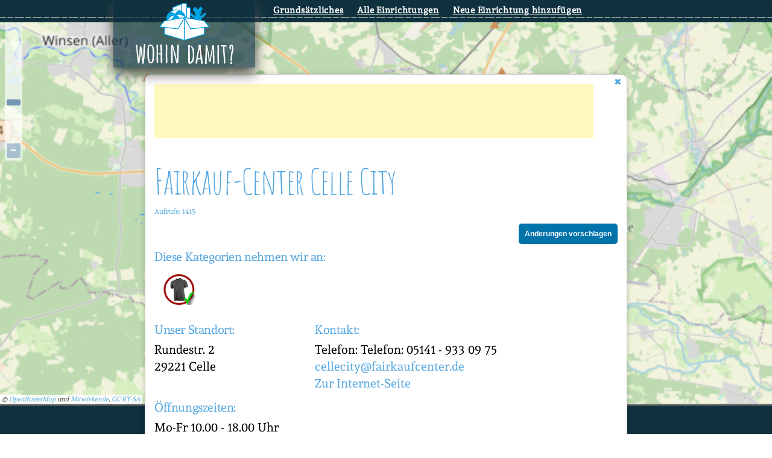

--- FILE ---
content_type: text/html; charset=UTF-8
request_url: https://www.wohindamit.org/organisationen/Celle/fairkauf-center-celle-city/
body_size: 25436
content:

<!doctype html>
<html lang="de">
<head>
	<meta charset="UTF-8" />
	<meta name="viewport" content="width=device-width, initial-scale=1" />
    <meta name='robots' content='index, follow, max-image-preview:large, max-snippet:-1, max-video-preview:-1' />

	<!-- This site is optimized with the Yoast SEO plugin v19.10 - https://yoast.com/wordpress/plugins/seo/ -->
	<title>Fairkauf-Center Celle City - Wohin Damit? - Mit Sachen einfach Freude machen</title>
	<link rel="canonical" href="https://www.wohindamit.org/organisationen/fairkauf-center-celle-city/" />
	<meta property="og:locale" content="de_DE" />
	<meta property="og:type" content="article" />
	<meta property="og:title" content="Fairkauf-Center Celle City - Wohin Damit? - Mit Sachen einfach Freude machen" />
	<meta property="og:url" content="https://www.wohindamit.org/organisationen/fairkauf-center-celle-city/" />
	<meta property="og:site_name" content="Wohin Damit? - Mit Sachen einfach Freude machen" />
	<meta property="article:publisher" content="https://www.facebook.com/wohindamit" />
	<meta property="og:image" content="https://www.wohindamit.org/wp-content/uploads/2019/09/wohin_damit_logo_fb.jpg" />
	<meta property="og:image:width" content="1200" />
	<meta property="og:image:height" content="630" />
	<meta property="og:image:type" content="image/jpeg" />
	<meta name="twitter:card" content="summary_large_image" />
	<script type="application/ld+json" class="yoast-schema-graph">{"@context":"https://schema.org","@graph":[{"@type":"WebPage","@id":"https://www.wohindamit.org/organisationen/fairkauf-center-celle-city/","url":"https://www.wohindamit.org/organisationen/fairkauf-center-celle-city/","name":"Fairkauf-Center Celle City - Wohin Damit? - Mit Sachen einfach Freude machen","isPartOf":{"@id":"https://www.wohindamit.org/#website"},"datePublished":"2023-04-19T10:26:17+00:00","dateModified":"2023-04-19T10:26:17+00:00","breadcrumb":{"@id":"https://www.wohindamit.org/organisationen/fairkauf-center-celle-city/#breadcrumb"},"inLanguage":"de","potentialAction":[{"@type":"ReadAction","target":["https://www.wohindamit.org/organisationen/fairkauf-center-celle-city/"]}]},{"@type":"BreadcrumbList","@id":"https://www.wohindamit.org/organisationen/fairkauf-center-celle-city/#breadcrumb","itemListElement":[{"@type":"ListItem","position":1,"name":"Startseite","item":"https://www.wohindamit.org/"},{"@type":"ListItem","position":2,"name":"Einrichtungen","item":"https://www.wohindamit.org/organisationen/"},{"@type":"ListItem","position":3,"name":"Fairkauf-Center Celle City"}]},{"@type":"WebSite","@id":"https://www.wohindamit.org/#website","url":"https://www.wohindamit.org/","name":"Wohin Damit? - Mit Sachen einfach Freude machen","description":"","potentialAction":[{"@type":"SearchAction","target":{"@type":"EntryPoint","urlTemplate":"https://www.wohindamit.org/?s={search_term_string}"},"query-input":"required name=search_term_string"}],"inLanguage":"de"}]}</script>
	<!-- / Yoast SEO plugin. -->


<link rel="alternate" type="application/rss+xml" title="Wohin Damit? - Mit Sachen einfach Freude machen &raquo; Feed" href="https://www.wohindamit.org/feed/" />
<link rel="alternate" type="application/rss+xml" title="Wohin Damit? - Mit Sachen einfach Freude machen &raquo; Kommentar-Feed" href="https://www.wohindamit.org/comments/feed/" />
<link rel="preload" href="https://www.wohindamit.org/wp-content/4cabf8fffdf852e155323a4419d7a14a.js?ver=b26baf101fec62cfdf36d90849e2f674" as="script" />
<link rel="preload" href="https://www.wohindamit.org/wp-content/93264bf88b342df1263fcb03fb7f270b.js?ver=3387d0640f5f21d0471e3f596a18608d" as="script" />
<link rel="preload" href="https://www.wohindamit.org/wp-content/plugins/real-cookie-banner-pro/public/lib/animate.css/animate.min.css?ver=4.1.1" as="style" />
<script type='text/javascript' defer src='https://www.wohindamit.org/wp-content/4cabf8fffdf852e155323a4419d7a14a.js?ver=b26baf101fec62cfdf36d90849e2f674' ></script>
<script type="application/json" data-skip-moving="true" data-no-defer nitro-exclude data-alt-type="application/ld+json" data-dont-merge id="a673a0f565ca4716928efa0a8f69118181-js-extra">{"slug":"real-cookie-banner-pro","textDomain":"real-cookie-banner","version":"3.13.3","restUrl":"https:\/\/www.wohindamit.org\/wp-json\/real-cookie-banner\/v1\/","restNamespace":"real-cookie-banner\/v1","restPathObfuscateOffset":"de1cfa506af9959d68063f892088777b","restRoot":"https:\/\/www.wohindamit.org\/wp-json\/","restQuery":{"_v":"3.13.3","_locale":"user"},"restNonce":"6fc9233d32","restRecreateNonceEndpoint":"https:\/\/www.wohindamit.org\/wp-admin\/admin-ajax.php?action=rest-nonce","publicUrl":"https:\/\/www.wohindamit.org\/wp-content\/plugins\/real-cookie-banner-pro\/public\/","chunkFolder":"dist","chunksLanguageFolder":"https:\/\/www.wohindamit.org\/wp-content\/plugins\/real-cookie-banner-pro\/languages","chunks":{"chunk-config-tab-blocker.lite.js":["de_DE-83d48f038e1cf6148175589160cda67e","de_DE-f3fcf9c7b6337a888377b3e3597480a5","de_DE-c334cb68401b6dd1377f2319e85b7217"],"chunk-config-tab-blocker.pro.js":["de_DE-ddf5ae983675e7b6eec2afc2d53654a2","de_DE-3a3b30d579f8ab341e490ceed0c58154","de_DE-4f76e19e02d79cbffe021f52eabc364f"],"chunk-config-tab-consent.lite.js":["de_DE-3823d7521a3fc2857511061e0d660408"],"chunk-config-tab-consent.pro.js":["de_DE-9cb9ecf8c1e8ce14036b5f3a5e19f098","de_DE-3a3b30d579f8ab341e490ceed0c58154","de_DE-d4b21727148c9f79fc0be49f47d3800f"],"chunk-config-tab-cookies.lite.js":["de_DE-1a51b37d0ef409906245c7ed80d76040","de_DE-f3fcf9c7b6337a888377b3e3597480a5","de_DE-c334cb68401b6dd1377f2319e85b7217"],"chunk-config-tab-cookies.pro.js":["de_DE-572ee75deed92e7a74abba4b86604687","de_DE-3a3b30d579f8ab341e490ceed0c58154","de_DE-4f76e19e02d79cbffe021f52eabc364f"],"chunk-config-tab-dashboard.lite.js":["de_DE-f843c51245ecd2b389746275b3da66b6"],"chunk-config-tab-dashboard.pro.js":["de_DE-ae5ae8f925f0409361cfe395645ac077"],"chunk-config-tab-import.lite.js":["de_DE-66df94240f04843e5a208823e466a850"],"chunk-config-tab-import.pro.js":["de_DE-e5fee6b51986d4ff7a051d6f6a7b076a"],"chunk-config-tab-licensing.lite.js":["de_DE-e01f803e4093b19d6787901b9591b5a6"],"chunk-config-tab-licensing.pro.js":["de_DE-4918ea9704f47c2055904e4104d4ffba"],"chunk-config-tab-scanner.lite.js":["de_DE-b10b39f1099ef599835c729334e38429"],"chunk-config-tab-scanner.pro.js":["de_DE-752a1502ab4f0bebfa2ad50c68ef571f"],"chunk-config-tab-settings.lite.js":["de_DE-37978e0b06b4eb18b16164a2d9c93a2c"],"chunk-config-tab-settings.pro.js":["de_DE-e59d3dcc762e276255c8989fbd1f80e3"],"chunk-config-tab-tcf.lite.js":["de_DE-4f658bdbf0aa370053460bc9e3cd1f69","de_DE-f3fcf9c7b6337a888377b3e3597480a5"],"chunk-config-tab-tcf.pro.js":["de_DE-e1e83d5b8a28f1f91f63b9de2a8b181a","de_DE-3a3b30d579f8ab341e490ceed0c58154","de_DE-d4b21727148c9f79fc0be49f47d3800f"]},"others":{"customizeValuesBanner":{"layout":{"type":"dialog","dialogMaxWidth":530,"dialogPosition":"middleCenter","dialogMargin":[0,0,0,0],"bannerPosition":"bottom","bannerMaxWidth":1024,"dialogBorderRadius":3,"borderRadius":5,"animationIn":"slideInUp","animationInDuration":500,"animationInOnlyMobile":true,"animationOut":"none","animationOutDuration":500,"animationOutOnlyMobile":true,"overlay":true,"overlayBg":"#000000","overlayBgAlpha":38,"overlayBlur":2},"decision":{"acceptAll":"button","acceptEssentials":"button","showCloseIcon":false,"acceptIndividual":"link","buttonOrder":"all,essential,save,individual","showGroups":false,"groupsFirstView":false,"saveButton":"always"},"design":{"bg":"#ffffff","textAlign":"center","linkTextDecoration":"underline","borderWidth":0,"borderColor":"#ffffff","fontSize":13,"fontColor":"#2b2b2b","fontInheritFamily":true,"fontFamily":"Arial, Helvetica, sans-serif","fontWeight":"normal","boxShadowEnabled":true,"boxShadowOffsetX":0,"boxShadowOffsetY":5,"boxShadowBlurRadius":13,"boxShadowSpreadRadius":0,"boxShadowColor":"#000000","boxShadowColorAlpha":20},"headerDesign":{"inheritBg":true,"bg":"#f4f4f4","inheritTextAlign":true,"textAlign":"center","padding":[17,20,15,20],"logo":"","logoRetina":"","logoMaxHeight":40,"logoPosition":"left","logoMargin":[5,15,5,15],"fontSize":20,"fontColor":"#2b2b2b","fontInheritFamily":true,"fontFamily":"Arial, Helvetica, sans-serif","fontWeight":"normal","borderWidth":1,"borderColor":"#efefef"},"bodyDesign":{"padding":[15,20,5,20],"descriptionInheritFontSize":true,"descriptionFontSize":13,"dottedGroupsInheritFontSize":true,"dottedGroupsFontSize":13,"dottedGroupsBulletColor":"#15779b","teachingsInheritTextAlign":true,"teachingsTextAlign":"center","teachingsSeparatorActive":true,"teachingsSeparatorWidth":50,"teachingsSeparatorHeight":1,"teachingsSeparatorColor":"#15779b","teachingsInheritFontSize":false,"teachingsFontSize":12,"teachingsInheritFontColor":false,"teachingsFontColor":"#7c7c7c","tcfStacksMargin":[10,0,5,0],"tcfStacksPadding":[5,10,5,10],"tcfStacksArrowType":"outlined","tcfStacksArrowColor":"#15779b","tcfStacksBg":"#ffffff","tcfStacksActiveBg":"#f9f9f9","tcfStacksHoverBg":"#efefef","tcfStacksBorderWidth":1,"tcfStacksBorderColor":"#efefef","tcfStacksTitleFontSize":12,"tcfStacksTitleFontColor":"#2b2b2b","tcfStacksTitleFontWeight":"normal","tcfStacksDescriptionMargin":[5,0,0,0],"tcfStacksDescriptionFontSize":12,"tcfStacksDescriptionFontColor":"#828282","tcfStacksDescriptionFontWeight":"normal","acceptAllOneRowLayout":false,"acceptAllPadding":[10,10,10,10],"acceptAllBg":"#15779b","acceptAllTextAlign":"center","acceptAllFontSize":18,"acceptAllFontColor":"#ffffff","acceptAllFontWeight":"normal","acceptAllBorderWidth":0,"acceptAllBorderColor":"#000000","acceptAllHoverBg":"#11607d","acceptAllHoverFontColor":"#ffffff","acceptAllHoverBorderColor":"#000000","acceptEssentialsUseAcceptAll":true,"acceptEssentialsButtonType":"","acceptEssentialsPadding":[10,10,10,10],"acceptEssentialsBg":"#efefef","acceptEssentialsTextAlign":"center","acceptEssentialsFontSize":18,"acceptEssentialsFontColor":"#0a0a0a","acceptEssentialsFontWeight":"normal","acceptEssentialsBorderWidth":0,"acceptEssentialsBorderColor":"#000000","acceptEssentialsHoverBg":"#e8e8e8","acceptEssentialsHoverFontColor":"#000000","acceptEssentialsHoverBorderColor":"#000000","acceptIndividualPadding":[5,5,5,5],"acceptIndividualBg":"#ffffff","acceptIndividualTextAlign":"center","acceptIndividualFontSize":15,"acceptIndividualFontColor":"#15779b","acceptIndividualFontWeight":"normal","acceptIndividualBorderWidth":0,"acceptIndividualBorderColor":"#000000","acceptIndividualHoverBg":"#ffffff","acceptIndividualHoverFontColor":"#11607d","acceptIndividualHoverBorderColor":"#000000"},"footerDesign":{"poweredByLink":true,"inheritBg":false,"bg":"#fcfcfc","inheritTextAlign":true,"textAlign":"center","padding":[10,20,15,20],"fontSize":14,"fontColor":"#7c7c7c","fontInheritFamily":true,"fontFamily":"Arial, Helvetica, sans-serif","fontWeight":"normal","hoverFontColor":"#2b2b2b","borderWidth":1,"borderColor":"#efefef","languageSwitcher":"flags"},"texts":{"headline":"Privatsph\u00e4re-Einstellungen","description":"Wir verwenden Cookies und \u00e4hnliche Technologien auf unserer Website und verarbeiten personenbezogene Daten von dir (z.B. IP-Adresse), um z.B. Inhalte und Anzeigen zu personalisieren, Medien von Drittanbietern einzubinden oder Zugriffe auf unsere Website zu analysieren. Die Datenverarbeitung kann auch erst in Folge gesetzter Cookies stattfinden. Wir teilen diese Daten mit Dritten, die wir in den Privatsph\u00e4re-Einstellungen benennen.<br \/><br \/>Die Datenverarbeitung kann mit deiner Einwilligung oder auf Basis eines berechtigten Interesses erfolgen, dem du in den Privatsph\u00e4re-Einstellungen widersprechen kannst. Du hast das Recht, nicht einzuwilligen und deine Einwilligung zu einem sp\u00e4teren Zeitpunkt zu \u00e4ndern oder zu widerrufen. Weitere Informationen zur Verwendung deiner Daten findest du in unserer {{privacyPolicy}}Datenschutzerkl\u00e4rung{{\/privacyPolicy}}.","acceptAll":"Alle akzeptieren","acceptEssentials":"Weiter ohne Einwilligung","acceptIndividual":"Privatsph\u00e4re-Einstellungen individuell festlegen","poweredBy":"1","dataProcessingInUnsafeCountries":"Einige Dienste verarbeiten personenbezogene Daten in unsicheren Drittl\u00e4ndern. Indem du in die Nutzung dieser Services einwilligst, erkl\u00e4rst du dich auch mit der Verarbeitung deiner Daten in diesen unsicheren Drittl\u00e4ndern gem\u00e4\u00df {{legalBasis}} einverstanden. Dies birgt das Risiko, dass deine Daten von Beh\u00f6rden zu Kontroll- und \u00dcberwachungszwecken verarbeitet werden, m\u00f6glicherweise ohne die M\u00f6glichkeit eines Rechtsbehelfs.","ageNoticeBanner":"Du bist unter {{minAge}} Jahre alt? Dann kannst du nicht in optionale Services einwilligen. Du kannst deine Eltern oder Erziehungsberechtigten bitten, mit dir in diese Services einzuwilligen.","ageNoticeBlocker":"Du bist unter {{minAge}} Jahre alt? Leider darfst du diesem Service nicht selbst zustimmen, um diese Inhalte zu sehen. Bitte deine Eltern oder Erziehungsberechtigten, dem Service mit dir zuzustimmen!","listServicesNotice":"Wenn du alle Services akzeptierst, erlaubst du, dass {{services}} geladen werden. Diese sind nach ihrem Zweck in Gruppen {{serviceGroups}} unterteilt (Zugeh\u00f6rigkeit durch hochgestellte Zahlen gekennzeichnet).","listServicesLegitimateInterestNotice":"Au\u00dferdem werden die {{services}} auf der Grundlage eines berechtigten Interesses geladen.","tcfStacksCustomName":"Services mit verschiedenen Zwecken au\u00dferhalb des TCF-Standards","tcfStacksCustomDescription":"Services, die Einwilligungen nicht \u00fcber den TCF-Standard, sondern \u00fcber andere Technologien teilen. Diese werden nach ihrem Zweck in mehrere Gruppen unterteilt. Einige davon werden aufgrund eines berechtigten Interesses genutzt (z.B. Gefahrenabwehr), andere werden nur mit deiner Einwilligung genutzt. Details zu den einzelnen Gruppen und Zwecken der Services findest du in den individuellen Privatsph\u00e4re-Einstellungen.","consentForwardingExternalHosts":"Deine Einwilligung gilt auch auf {{websites}}.","blockerHeadline":"{{name}} aufgrund von Privatsph\u00e4re-Einstellungen blockiert","blockerLinkShowMissing":"Zeige alle Services, denen du noch zustimmen musst","blockerLoadButton":"Erforderliche Services akzeptieren und Inhalte laden","blockerAcceptInfo":"Wenn du die blockierten Inhalte l\u00e4dst, werden deine Datenschutzeinstellungen angepasst. Inhalte aus diesem Service werden in Zukunft nicht mehr blockiert. Du hast das Recht, deine Entscheidung jederzeit zu widerrufen oder zu \u00e4ndern."},"individualLayout":{"inheritDialogMaxWidth":false,"dialogMaxWidth":970,"inheritBannerMaxWidth":true,"bannerMaxWidth":1980,"descriptionTextAlign":"left"},"group":{"checkboxBg":"#f0f0f0","checkboxBorderWidth":1,"checkboxBorderColor":"#d2d2d2","checkboxActiveColor":"#ffffff","checkboxActiveBg":"#15779b","checkboxActiveBorderColor":"#11607d","groupInheritBg":true,"groupBg":"#f4f4f4","groupPadding":[15,15,15,15],"groupSpacing":10,"groupBorderRadius":5,"groupBorderWidth":1,"groupBorderColor":"#f4f4f4","headlineFontSize":16,"headlineFontWeight":"normal","headlineFontColor":"#2b2b2b","descriptionFontSize":14,"descriptionFontColor":"#7c7c7c","linkColor":"#7c7c7c","linkHoverColor":"#2b2b2b"},"saveButton":{"useAcceptAll":true,"type":"button","padding":[10,10,10,10],"bg":"#efefef","textAlign":"center","fontSize":18,"fontColor":"#0a0a0a","fontWeight":"normal","borderWidth":0,"borderColor":"#000000","hoverBg":"#e8e8e8","hoverFontColor":"#000000","hoverBorderColor":"#000000"},"individualTexts":{"headline":"Individuelle Privatsph\u00e4re-Einstellungen","description":"Wir verwenden Cookies und \u00e4hnliche Technologien auf unserer Website und verarbeiten personenbezogene Daten von dir (z.B. IP-Adresse), um z.B. Inhalte und Anzeigen zu personalisieren, Medien von Drittanbietern einzubinden oder Zugriffe auf unsere Website zu analysieren. Die Datenverarbeitung kann auch erst in Folge gesetzter Cookies stattfinden. Wir teilen diese Daten mit Dritten, die wir in den Privatsph\u00e4re-Einstellungen benennen.<br \/><br \/>Die Datenverarbeitung kann mit deiner Einwilligung oder auf Basis eines berechtigten Interesses erfolgen, dem du in den Privatsph\u00e4re-Einstellungen widersprechen kannst. Du hast das Recht, nicht einzuwilligen und deine Einwilligung zu einem sp\u00e4teren Zeitpunkt zu \u00e4ndern oder zu widerrufen. Weitere Informationen zur Verwendung deiner Daten findest du in unserer {{privacyPolicy}}Datenschutzerkl\u00e4rung{{\/privacyPolicy}}.<br \/><br \/>Im Folgenden findest du eine \u00dcbersicht \u00fcber alle Services, die von dieser Website genutzt werden. Du kannst dir detaillierte Informationen zu jedem Service ansehen und ihm einzeln zustimmen oder von deinem Widerspruchsrecht Gebrauch machen.","save":"Individuelle Auswahlen speichern","showMore":"Service-Informationen anzeigen","hideMore":"Service-Informationen ausblenden","postamble":""},"mobile":{"enabled":true,"maxHeight":400,"hideHeader":false,"alignment":"bottom","scalePercent":90,"scalePercentVertical":-50},"customCss":{"css":"","antiAdBlocker":"y"}},"isPro":true,"showProHints":false,"proUrl":"https:\/\/devowl.io\/de\/go\/real-cookie-banner?source=rcb-lite","showLiteNotice":false,"languageSwitcher":[],"hasDynamicPreDecisions":false,"isLicensed":true,"isDevLicense":false,"multilingualSkipHTMLForTag":"","isCurrentlyInTranslationEditorPreview":false,"defaultLanguage":"","currentLanguage":"","activeLanguages":[],"context":"","userConsentCookieName":"real_cookie_banner-v:2_blog:1_path:ed3d09a","revisionHash":"b30291bfd05c71e9d3e5e0481dd6119f","iso3166OneAlpha2":{"AF":"Afghanistan","AL":"Albanien","DZ":"Algerien","AS":"Amerikanisch-Samoa","AD":"Andorra","AO":"Angola","AI":"Anguilla","AQ":"Antarktis","AG":"Antigua und Barbuda","AR":"Argentinien","AM":"Armenien","AW":"Aruba","AZ":"Aserbaidschan","AU":"Australien","BS":"Bahamas","BH":"Bahrain","BD":"Bangladesch","BB":"Barbados","BY":"Belarus","BE":"Belgien","BZ":"Belize","BJ":"Benin","BM":"Bermuda","BT":"Bhutan","BO":"Bolivien","BA":"Bosnien und Herzegowina","BW":"Botswana","BV":"Bouvetinsel","BR":"Brasilien","IO":"Britisches Territorium im Indischen Ozean","BN":"Brunei Darussalam","BG":"Bulgarien","BF":"Burkina Faso","BI":"Burundi","CL":"Chile","CN":"China","CK":"Cookinseln","CR":"Costa Rica","DE":"Deutschland","LA":"Die Laotische Demokratische Volksrepublik","DM":"Dominica","DO":"Dominikanische Republik","DJ":"Dschibuti","DK":"D\u00e4nemark","EC":"Ecuador","SV":"El Salvador","ER":"Eritrea","EE":"Estland","FK":"Falklandinseln (Malwinen)","FJ":"Fidschi","FI":"Finnland","FR":"Frankreich","GF":"Franz\u00f6sisch-Guayana","PF":"Franz\u00f6sisch-Polynesien","TF":"Franz\u00f6sische S\u00fcd- und Antarktisgebiete","FO":"F\u00e4r\u00f6er Inseln","FM":"F\u00f6derierte Staaten von Mikronesien","GA":"Gabun","GM":"Gambia","GE":"Georgien","GH":"Ghana","GI":"Gibraltar","GD":"Grenada","GR":"Griechenland","GL":"Gr\u00f6nland","GP":"Guadeloupe","GU":"Guam","GT":"Guatemala","GG":"Guernsey","GN":"Guinea","GW":"Guinea-Bissau","GY":"Guyana","HT":"Haiti","HM":"Heard und die McDonaldinseln","VA":"Heiliger Stuhl (Staat Vatikanstadt)","HN":"Honduras","HK":"Hong Kong","IN":"Indien","ID":"Indonesien","IQ":"Irak","IE":"Irland","IR":"Islamische Republik Iran","IS":"Island","IM":"Isle of Man","IL":"Israel","IT":"Italien","JM":"Jamaika","JP":"Japan","YE":"Jemen","JE":"Jersey","JO":"Jordanien","VG":"Jungferninseln, Britisch","VI":"Jungferninseln, U.S.","KY":"Kaimaninseln","KH":"Kambodscha","CM":"Kamerun","CA":"Kanada","CV":"Kap Verde","KZ":"Kasachstan","QA":"Katar","KE":"Kenia","KG":"Kirgisistan","KI":"Kiribati","UM":"Kleinere Inselbesitzungen der Vereinigten Staaten","CC":"Kokosinseln","CO":"Kolumbien","KM":"Komoren","CG":"Kongo","CD":"Kongo, Demokratische Republik","KR":"Korea","HR":"Kroatien","CU":"Kuba","KW":"Kuwait","LS":"Lesotho","LV":"Lettland","LB":"Libanon","LR":"Liberia","LY":"Libysch-Arabische Dschamahirija","LI":"Liechtenstein","LT":"Litauen","LU":"Luxemburg","MO":"Macao","MG":"Madagaskar","MW":"Malawi","MY":"Malaysia","MV":"Malediven","ML":"Mali","MT":"Malta","MA":"Marokko","MH":"Marshallinseln","MQ":"Martinique","MR":"Mauretanien","MU":"Mauritius","YT":"Mayotte","MK":"Mazedonien","MX":"Mexiko","MD":"Moldawien","MC":"Monaco","MN":"Mongolei","ME":"Montenegro","MS":"Montserrat","MZ":"Mosambik","MM":"Myanmar","NA":"Namibia","NR":"Nauru","NP":"Nepal","NC":"Neukaledonien","NZ":"Neuseeland","NI":"Nicaragua","NL":"Niederlande","AN":"Niederl\u00e4ndische Antillen","NE":"Niger","NG":"Nigeria","NU":"Niue","KP":"Nordkorea","NF":"Norfolkinsel","NO":"Norwegen","MP":"N\u00f6rdliche Marianen","OM":"Oman","PK":"Pakistan","PW":"Palau","PS":"Pal\u00e4stinensisches Gebiet, besetzt","PA":"Panama","PG":"Papua-Neuguinea","PY":"Paraguay","PE":"Peru","PH":"Philippinen","PN":"Pitcairn","PL":"Polen","PT":"Portugal","PR":"Puerto Rico","CI":"Republik C\u00f4te d'Ivoire","RW":"Ruanda","RO":"Rum\u00e4nien","RU":"Russische F\u00f6deration","RE":"R\u00e9union","BL":"Saint Barth\u00e9l\u00e9my","PM":"Saint Pierre und Miquelo","SB":"Salomonen","ZM":"Sambia","WS":"Samoa","SM":"San Marino","SH":"Sankt Helena","MF":"Sankt Martin","SA":"Saudi-Arabien","SE":"Schweden","CH":"Schweiz","SN":"Senegal","RS":"Serbien","SC":"Seychellen","SL":"Sierra Leone","ZW":"Simbabwe","SG":"Singapur","SK":"Slowakei","SI":"Slowenien","SO":"Somalia","ES":"Spanien","LK":"Sri Lanka","KN":"St. Kitts und Nevis","LC":"St. Lucia","VC":"St. Vincent und Grenadinen","SD":"Sudan","SR":"Surinam","SJ":"Svalbard und Jan Mayen","SZ":"Swasiland","SY":"Syrische Arabische Republik","ST":"S\u00e3o Tom\u00e9 und Pr\u00edncipe","ZA":"S\u00fcdafrika","GS":"S\u00fcdgeorgien und die S\u00fcdlichen Sandwichinseln","TJ":"Tadschikistan","TW":"Taiwan","TZ":"Tansania","TH":"Thailand","TL":"Timor-Leste","TG":"Togo","TK":"Tokelau","TO":"Tonga","TT":"Trinidad und Tobago","TD":"Tschad","CZ":"Tschechische Republik","TN":"Tunesien","TM":"Turkmenistan","TC":"Turks- und Caicosinseln","TV":"Tuvalu","TR":"T\u00fcrkei","UG":"Uganda","UA":"Ukraine","HU":"Ungarn","UY":"Uruguay","UZ":"Usbekistan","VU":"Vanuatu","VE":"Venezuela","AE":"Vereinigte Arabische Emirate","US":"Vereinigte Staaten","GB":"Vereinigtes K\u00f6nigreich","VN":"Vietnam","WF":"Wallis und Futuna","CX":"Weihnachtsinsel","EH":"Westsahara","CF":"Zentralafrikanische Republik","CY":"Zypern","EG":"\u00c4gypten","GQ":"\u00c4quatorialguinea","ET":"\u00c4thiopien","AX":"\u00c5land Inseln","AT":"\u00d6sterreich"},"isTcf":false,"isPreventPreDecision":false,"isAcceptAllForBots":true,"isRespectDoNotTrack":true,"isDataProcessingInUnsafeCountries":true,"dataProcessingInUnsafeCountriesSafeCountries":["AT","BE","BG","HR","CY","CZ","DK","EE","FI","FR","DE","GR","HU","IE","IS","IT","LI","LV","LT","LU","MT","NL","NO","PL","PT","RO","SK","SI","ES","SE","AD","AR","CA","FO","GG","IL","IM","JP","JE","NZ","KR","CH","GB","UY","US"],"isAgeNotice":true,"ageNoticeAgeLimit":16,"isListServicesNotice":true,"setCookiesViaManager":"none","territorialLegalBasis":["gdpr-eprivacy"],"essentialGroup":"essenziell","groups":[{"id":20,"name":"Essenziell","slug":"essenziell","description":"Essenzielle Services sind f\u00fcr die grundlegende Funktionalit\u00e4t der Website erforderlich. Sie enthalten nur technisch notwendige Services. Diesen Services kann nicht widersprochen werden.","items":[{"id":2825,"name":"Real Cookie Banner","purpose":"Real Cookie Banner bittet Website-Besucher um die Einwilligung zum Setzen von Cookies und zur Verarbeitung personenbezogener Daten. Dazu wird jedem Website-Besucher eine UUID (pseudonyme Identifikation des Nutzers) zugewiesen, die bis zum Ablauf des Cookies zur Speicherung der Einwilligung g\u00fcltig ist. Cookies werden dazu verwendet, um zu testen, ob Cookies gesetzt werden k\u00f6nnen, um Referenz auf die dokumentierte Einwilligung zu speichern, um zu speichern, in welche Services aus welchen Service-Gruppen der Besucher eingewilligt hat, und, falls Einwilligung nach dem Transparency & Consent Framework (TCF) eingeholt werden, um die Einwilligungen in TCF Partner, Zwecke, besondere Zwecke, Funktionen und besondere Funktionen zu speichern. Im Rahmen der Darlegungspflicht nach DSGVO wird die erhobene Einwilligung vollumf\u00e4nglich dokumentiert. Dazu z\u00e4hlt neben den Services und Service-Gruppen, in welche der Besucher eingewilligt hat, und falls Einwilligung nach dem TCF Standard eingeholt werden, in welche TCF Partner, Zwecke und Funktionen der Besucher eingewilligt hat, alle Einstellungen des Cookie Banners zum Zeitpunkt der Einwilligung als auch die technischen Umst\u00e4nde (z.B. Gr\u00f6\u00dfe des Sichtbereichs bei der Einwilligung) und die Nutzerinteraktionen (z.B. Klick auf Buttons), die zur Einwilligung gef\u00fchrt haben. Die Einwilligung wird pro Sprache einmal erhoben.","providerContact":{"phone":"","email":"","link":""},"isProviderCurrentWebsite":true,"provider":"Wohin Damit? - Mit Sachen einfach Freude machen","uniqueName":"real-cookie-banner","isEmbeddingOnlyExternalResources":false,"legalBasis":"legal-requirement","dataProcessingInCountries":[],"dataProcessingInCountriesSpecialTreatments":[],"technicalDefinitions":[{"type":"http","name":"real_cookie_banner*","host":".wohindamit.org","duration":365,"durationUnit":"d","isSessionDuration":false},{"type":"http","name":"real_cookie_banner*-tcf","host":".wohindamit.org","duration":365,"durationUnit":"d","isSessionDuration":false},{"type":"http","name":"real_cookie_banner-test","host":".wohindamit.org","duration":365,"durationUnit":"d","isSessionDuration":false}],"codeDynamics":[],"providerPrivacyPolicyUrl":"https:\/\/www.wohindamit.org\/datenschutzerklaerung\/","providerLegalNoticeUrl":"","tagManagerOptInEventName":"","tagManagerOptOutEventName":"","codeOptIn":"","executeCodeOptInWhenNoTagManagerConsentIsGiven":false,"codeOptOut":"","executeCodeOptOutWhenNoTagManagerConsentIsGiven":false,"deleteTechnicalDefinitionsAfterOptOut":false,"codeOnPageLoad":"","presetId":"real-cookie-banner"}]},{"id":21,"name":"Funktional","slug":"funktional","description":"Funktionale Services sind notwendig, um \u00fcber die wesentliche Funktionalit\u00e4t der Website hinausgehende Features wie h\u00fcbschere Schriftarten, Videowiedergabe oder interaktive Web 2.0-Features bereitzustellen. Inhalte von z.B. Video- und Social Media-Plattformen sind standardm\u00e4\u00dfig gesperrt und k\u00f6nnen zugestimmt werden. Wenn dem Service zugestimmt wird, werden diese Inhalte automatisch ohne weitere manuelle Einwilligung geladen.","items":[{"id":2828,"name":"WordPress Emojis","purpose":"WordPress Emojis ist ein Emoji-Set, das von wordpress.org geladen wird, wenn ein alter Browser verwendet wird, welcher ohne die Einbindung des Services keine Emojis anzeigen k\u00f6nnte. Dies erfordert die Verarbeitung der IP-Adresse und der Metadaten des Nutzers. Auf dem Client des Nutzers werden keine Cookies oder Cookie-\u00e4hnliche Technologien gesetzt.","providerContact":{"phone":"","email":"dpo@wordpress.org","link":""},"isProviderCurrentWebsite":false,"provider":"WordPress.org, 660 4TH St, San Francisco, CA, 94107, USA","uniqueName":"wordpress-emojis","isEmbeddingOnlyExternalResources":true,"legalBasis":"consent","dataProcessingInCountries":["US"],"dataProcessingInCountriesSpecialTreatments":[],"technicalDefinitions":[{"type":"http","name":"","host":"","durationUnit":"y","isSessionDuration":false,"purpose":"","duration":0}],"codeDynamics":[],"providerPrivacyPolicyUrl":"https:\/\/de.wordpress.org\/about\/privacy\/","providerLegalNoticeUrl":"","tagManagerOptInEventName":"","tagManagerOptOutEventName":"","codeOptIn":"","executeCodeOptInWhenNoTagManagerConsentIsGiven":false,"codeOptOut":"","executeCodeOptOutWhenNoTagManagerConsentIsGiven":false,"deleteTechnicalDefinitionsAfterOptOut":false,"codeOnPageLoad":"","presetId":"wordpress-emojis"},{"id":2826,"name":"YouTube","purpose":"YouTube erm\u00f6glicht das Einbetten von Inhalten auf Websites, die auf youtube.com ver\u00f6ffentlicht werden, um die Website mit Videos zu verbessern. Dies erfordert die Verarbeitung der IP-Adresse und der Metadaten des Nutzers. Cookies oder Cookie-\u00e4hnliche Technologien k\u00f6nnen gespeichert und ausgelesen werden. Diese k\u00f6nnen personenbezogene Daten und technische Daten wie Nutzer-IDs, Einwilligungen, Einstellungen des Videoplayers, verbundene Ger\u00e4te, Interaktionen mit dem Service, Push-Benachrichtigungen und dem genutzten Konto enthalten. Diese Daten k\u00f6nnen verwendet werden, um besuchte Websites zu erfassen, detaillierte Statistiken \u00fcber das Nutzerverhalten zu erstellen und um die Dienste von Google zu verbessern. Sie k\u00f6nnen auch zur Profilerstellung verwendet werden, z. B. um dir personalisierte Dienste anzubieten, wie Werbung auf der Grundlage deiner Interessen oder Empfehlungen. Diese Daten k\u00f6nnen von Google mit den Daten der auf den Websites von Google (z. B. youtube.com und google.com) eingeloggten Nutzer verkn\u00fcpft werden. Google stellt personenbezogene Daten seinen verbundenen Unternehmen, anderen vertrauensw\u00fcrdigen Unternehmen oder Personen zur Verf\u00fcgung, die diese Daten auf der Grundlage der Anweisungen von Google und in \u00dcbereinstimmung mit den Datenschutzbestimmungen von Google verarbeiten k\u00f6nnen.","providerContact":{"phone":"+1 650 253 0000","email":"dpo-google@google.com","link":"https:\/\/support.google.com\/"},"isProviderCurrentWebsite":false,"provider":"Google Ireland Limited, Gordon House, Barrow Street, Dublin 4, Irland","uniqueName":"youtube","isEmbeddingOnlyExternalResources":false,"legalBasis":"consent","dataProcessingInCountries":["US","IE","CL","NL","BE","FI","DK","TW","JP","SG","BR","GB","FR","DE","PL","ES","IT","CH","IL","KR","IN","HK","AU","QA"],"dataProcessingInCountriesSpecialTreatments":["provider-is-self-certified-trans-atlantic-data-privacy-framework"],"technicalDefinitions":[{"type":"http","name":"SIDCC","host":".youtube.com","durationUnit":"y","isSessionDuration":false,"duration":1},{"language":"de_informal","purpose":null,"id":1957,"type":"http","name":"__Secure-3PAPISID","host":".youtube.com","duration":13,"durationUnit":"mo","isSessionDuration":false,"orderPosition":63},{"type":"http","name":"__Secure-APISID","host":".youtube.com","duration":1,"durationUnit":"mo","isSessionDuration":false},{"language":"de_informal","purpose":null,"id":1958,"type":"http","name":"SAPISID","host":".youtube.com","duration":13,"durationUnit":"mo","isSessionDuration":false,"orderPosition":64},{"language":"de_informal","purpose":null,"id":1962,"type":"http","name":"SSID","host":".youtube.com","duration":13,"durationUnit":"mo","isSessionDuration":false,"orderPosition":68},{"type":"http","name":"1P_JAR","host":".youtube.com","duration":1,"durationUnit":"mo","isSessionDuration":false},{"type":"http","name":"SEARCH_SAMESITE","host":".youtube.com","duration":6,"durationUnit":"mo","isSessionDuration":false},{"type":"http","name":"YSC","host":".youtube.com","durationUnit":"y","isSessionDuration":true,"duration":0},{"language":"de_informal","purpose":null,"id":1900,"type":"http","name":"LOGIN_INFO","host":".youtube.com","duration":13,"durationUnit":"mo","isSessionDuration":false,"orderPosition":6},{"language":"de_informal","purpose":null,"id":1959,"type":"http","name":"HSID","host":".youtube.com","duration":13,"durationUnit":"mo","isSessionDuration":false,"orderPosition":65},{"type":"http","name":"VISITOR_INFO1_LIVE","host":".youtube.com","duration":6,"durationUnit":"mo","isSessionDuration":false},{"language":"de_informal","purpose":null,"id":1901,"type":"http","name":"CONSENT","host":".youtube.com","duration":9,"durationUnit":"mo","isSessionDuration":false,"orderPosition":7},{"type":"http","name":"__Secure-SSID","host":".youtube.com","duration":1,"durationUnit":"mo","isSessionDuration":false},{"type":"http","name":"__Secure-HSID","host":".youtube.com","duration":1,"durationUnit":"mo","isSessionDuration":false},{"language":"de_informal","purpose":null,"id":1963,"type":"http","name":"APISID","host":".youtube.com","duration":13,"durationUnit":"mo","isSessionDuration":false,"orderPosition":69},{"language":"de_informal","purpose":null,"id":1964,"type":"http","name":"__Secure-3PSID","host":".youtube.com","duration":13,"durationUnit":"mo","isSessionDuration":false,"orderPosition":70},{"language":"de_informal","purpose":null,"id":1899,"type":"http","name":"PREF","host":".youtube.com","duration":1,"durationUnit":"y","isSessionDuration":false,"orderPosition":5},{"language":"de_informal","purpose":null,"id":1965,"type":"http","name":"SID","host":".youtube.com","duration":13,"durationUnit":"mo","isSessionDuration":false,"orderPosition":71},{"type":"http","name":"s_gl","host":".youtube.com","durationUnit":"y","isSessionDuration":true,"duration":0},{"type":"http","name":"SIDCC","host":".google.com","duration":1,"durationUnit":"y","isSessionDuration":false},{"language":"de_informal","purpose":null,"id":1952,"type":"http","name":"__Secure-3PAPISID","host":".google.com","duration":13,"durationUnit":"mo","isSessionDuration":false,"orderPosition":58},{"language":"de_informal","purpose":null,"id":1953,"type":"http","name":"SAPISID","host":".google.com","duration":13,"durationUnit":"mo","isSessionDuration":false,"orderPosition":59},{"language":"de_informal","purpose":null,"id":1954,"type":"http","name":"APISID","host":".google.com","duration":13,"durationUnit":"mo","isSessionDuration":false,"orderPosition":60},{"language":"de_informal","purpose":null,"id":3295,"type":"http","name":"OTZ","host":"www.google.com","duration":1,"durationUnit":"d","isSessionDuration":false,"orderPosition":9},{"language":"de_informal","purpose":null,"id":3296,"type":"http","name":"IDE","host":".doubleclick.net","duration":9,"durationUnit":"mo","isSessionDuration":false,"orderPosition":10},{"language":"de_informal","purpose":null,"id":3297,"type":"http","name":"SOCS","host":".youtube.com","duration":9,"durationUnit":"mo","isSessionDuration":false,"orderPosition":11},{"language":"de_informal","purpose":null,"id":3298,"type":"http","name":"SOCS","host":".google.com","duration":9,"durationUnit":"mo","isSessionDuration":false,"orderPosition":12},{"language":"de_informal","purpose":null,"id":3299,"type":"local","name":"yt-remote-device-id","host":"https:\/\/www.youtube.com","duration":1,"durationUnit":"y","isSessionDuration":false,"orderPosition":13},{"language":"de_informal","purpose":null,"id":3300,"type":"local","name":"yt-player-headers-readable","host":"https:\/\/www.youtube.com","duration":1,"durationUnit":"y","isSessionDuration":false,"orderPosition":14},{"language":"de_informal","purpose":null,"id":3301,"type":"local","name":"ytidb::LAST_RESULT_ENTRY_KEY","host":"https:\/\/www.youtube.com","duration":1,"durationUnit":"y","isSessionDuration":false,"orderPosition":15},{"language":"de_informal","purpose":null,"id":3302,"type":"local","name":"yt-fullerscreen-edu-button-shown-count","host":"https:\/\/www.youtube.com","duration":1,"durationUnit":"y","isSessionDuration":false,"orderPosition":16},{"language":"de_informal","purpose":null,"id":3303,"type":"local","name":"yt-remote-connected-devices","host":"https:\/\/www.youtube.com","duration":1,"durationUnit":"y","isSessionDuration":false,"orderPosition":17},{"language":"de_informal","purpose":null,"id":3304,"type":"local","name":"yt-player-bandwidth","host":"https:\/\/www.youtube.com","duration":1,"durationUnit":"y","isSessionDuration":false,"orderPosition":18},{"language":"de_informal","purpose":null,"id":3305,"type":"indexedDb","name":"LogsDatabaseV2:*||","host":"https:\/\/www.youtube.com","duration":1,"durationUnit":"y","isSessionDuration":false,"orderPosition":19},{"language":"de_informal","purpose":null,"id":3306,"type":"indexedDb","name":"ServiceWorkerLogsDatabase","host":"https:\/\/www.youtube.com","duration":1,"durationUnit":"y","isSessionDuration":false,"orderPosition":20},{"language":"de_informal","purpose":null,"id":3307,"type":"indexedDb","name":"YtldbMeta","host":"https:\/\/www.youtube.com","duration":1,"durationUnit":"y","isSessionDuration":false,"orderPosition":21},{"language":"de_informal","purpose":null,"id":3308,"type":"http","name":"__Secure-YEC","host":".youtube.com","duration":1,"durationUnit":"y","isSessionDuration":false,"orderPosition":22},{"language":"de_informal","purpose":null,"id":3309,"type":"http","name":"test_cookie","host":".doubleclick.net","duration":1,"durationUnit":"d","isSessionDuration":false,"orderPosition":23},{"language":"de_informal","purpose":null,"id":3310,"type":"local","name":"yt-player-quality","host":"https:\/\/www.youtube.com","duration":1,"durationUnit":"y","isSessionDuration":false,"orderPosition":24},{"language":"de_informal","purpose":null,"id":3311,"type":"local","name":"yt-player-performance-cap","host":"https:\/\/www.youtube.com","duration":1,"durationUnit":"y","isSessionDuration":false,"orderPosition":25},{"language":"de_informal","purpose":null,"id":3312,"type":"local","name":"yt-player-volume","host":"https:\/\/www.youtube.com","duration":1,"durationUnit":"y","isSessionDuration":false,"orderPosition":26},{"language":"de_informal","purpose":null,"id":3313,"type":"indexedDb","name":"PersistentEntityStoreDb:*||","host":"https:\/\/www.youtube.com","duration":1,"durationUnit":"y","isSessionDuration":false,"orderPosition":27},{"language":"de_informal","purpose":null,"id":3314,"type":"indexedDb","name":"yt-idb-pref-storage:*||","host":"https:\/\/www.youtube.com","duration":1,"durationUnit":"y","isSessionDuration":false,"orderPosition":28},{"language":"de_informal","purpose":null,"id":3315,"type":"local","name":"yt.innertube::nextId","host":"https:\/\/www.youtube.com","duration":1,"durationUnit":"y","isSessionDuration":false,"orderPosition":29},{"language":"de_informal","purpose":null,"id":3316,"type":"local","name":"yt.innertube::requests","host":"https:\/\/www.youtube.com","duration":1,"durationUnit":"y","isSessionDuration":false,"orderPosition":30},{"language":"de_informal","purpose":null,"id":3317,"type":"local","name":"yt-html5-player-modules::subtitlesModuleData::module-enabled","host":"https:\/\/www.youtube.com","duration":1,"durationUnit":"y","isSessionDuration":false,"orderPosition":31},{"language":"de_informal","purpose":null,"id":3318,"type":"session","name":"yt-remote-session-app","host":"https:\/\/www.youtube.com","duration":1,"durationUnit":"y","isSessionDuration":false,"orderPosition":32},{"language":"de_informal","purpose":null,"id":3319,"type":"session","name":"yt-remote-cast-installed","host":"https:\/\/www.youtube.com","duration":1,"durationUnit":"y","isSessionDuration":false,"orderPosition":33},{"language":"de_informal","purpose":null,"id":3320,"type":"session","name":"yt-player-volume","host":"https:\/\/www.youtube.com","duration":1,"durationUnit":"y","isSessionDuration":false,"orderPosition":34},{"language":"de_informal","purpose":null,"id":3321,"type":"session","name":"yt-remote-session-name","host":"https:\/\/www.youtube.com","duration":1,"durationUnit":"y","isSessionDuration":false,"orderPosition":35},{"language":"de_informal","purpose":null,"id":3322,"type":"session","name":"yt-remote-cast-available","host":"https:\/\/www.youtube.com","duration":1,"durationUnit":"y","isSessionDuration":false,"orderPosition":36},{"language":"de_informal","purpose":null,"id":3323,"type":"session","name":"yt-remote-fast-check-period","host":"https:\/\/www.youtube.com","duration":1,"durationUnit":"y","isSessionDuration":false,"orderPosition":37},{"language":"de_informal","purpose":null,"id":3324,"type":"local","name":"*||::yt-player::yt-player-lv","host":"https:\/\/www.youtube.com","duration":1,"durationUnit":"y","isSessionDuration":false,"orderPosition":38},{"language":"de_informal","purpose":null,"id":3325,"type":"indexedDb","name":"swpushnotificationsdb","host":"https:\/\/www.youtube.com","duration":1,"durationUnit":"y","isSessionDuration":false,"orderPosition":39},{"language":"de_informal","purpose":null,"id":3326,"type":"indexedDb","name":"yt-player-local-media:*||","host":"https:\/\/www.youtube.com","duration":1,"durationUnit":"y","isSessionDuration":false,"orderPosition":40},{"language":"de_informal","purpose":null,"id":3327,"type":"indexedDb","name":"yt-it-response-store:*||","host":"https:\/\/www.youtube.com","duration":1,"durationUnit":"y","isSessionDuration":false,"orderPosition":41},{"language":"de_informal","purpose":null,"id":3328,"type":"http","name":"__HOST-GAPS","host":"accounts.google.com","duration":13,"durationUnit":"mo","isSessionDuration":false,"orderPosition":42},{"language":"de_informal","purpose":null,"id":3329,"type":"http","name":"OTZ","host":"accounts.google.com","duration":1,"durationUnit":"d","isSessionDuration":false,"orderPosition":43},{"language":"de_informal","purpose":null,"id":3330,"type":"http","name":"__Secure-1PSIDCC","host":".google.com","duration":1,"durationUnit":"y","isSessionDuration":false,"orderPosition":44},{"language":"de_informal","purpose":null,"id":3331,"type":"http","name":"__Secure-1PAPISID","host":".google.com","duration":1,"durationUnit":"y","isSessionDuration":false,"orderPosition":45},{"language":"de_informal","purpose":null,"id":3332,"type":"http","name":"__Secure-3PSIDCC","host":".youtube.com","duration":1,"durationUnit":"y","isSessionDuration":false,"orderPosition":46},{"language":"de_informal","purpose":null,"id":3333,"type":"http","name":"__Secure-1PAPISID","host":".youtube.com","duration":13,"durationUnit":"mo","isSessionDuration":false,"orderPosition":47},{"language":"de_informal","purpose":null,"id":3334,"type":"http","name":"__Secure-1PSID","host":".youtube.com","duration":13,"durationUnit":"mo","isSessionDuration":false,"orderPosition":48},{"language":"de_informal","purpose":null,"id":3335,"type":"http","name":"__Secure-3PSIDCC","host":".google.com","duration":1,"durationUnit":"y","isSessionDuration":false,"orderPosition":49},{"language":"de_informal","purpose":null,"id":3336,"type":"http","name":"__Secure-ENID","host":".google.com","duration":1,"durationUnit":"y","isSessionDuration":false,"orderPosition":50},{"language":"de_informal","purpose":null,"id":3337,"type":"http","name":"AEC","host":".google.com","duration":6,"durationUnit":"mo","isSessionDuration":false,"orderPosition":51},{"language":"de_informal","purpose":null,"id":3338,"type":"http","name":"__Secure-1PSID","host":".google.com","duration":13,"durationUnit":"mo","isSessionDuration":false,"orderPosition":52},{"language":"de_informal","purpose":null,"id":3339,"type":"indexedDb","name":"ytGefConfig:*||","host":"https:\/\/www.youtube.com","duration":1,"durationUnit":"y","isSessionDuration":false,"orderPosition":53},{"language":"de_informal","purpose":null,"id":3340,"type":"http","name":"__Host-3PLSID","host":"accounts.google.com","duration":13,"durationUnit":"mo","isSessionDuration":false,"orderPosition":54},{"language":"de_informal","purpose":null,"id":3341,"type":"http","name":"LSID","host":"accounts.google.com","duration":13,"durationUnit":"mo","isSessionDuration":false,"orderPosition":55},{"language":"de_informal","purpose":null,"id":3342,"type":"http","name":"ACCOUNT_CHOOSER","host":"accounts.google.com","duration":13,"durationUnit":"mo","isSessionDuration":false,"orderPosition":56},{"language":"de_informal","purpose":null,"id":3343,"type":"http","name":"__Host-1PLSID","host":"accounts.google.com","duration":13,"durationUnit":"mo","isSessionDuration":false,"orderPosition":57},{"language":"de_informal","purpose":null,"id":1960,"type":"http","name":"SSID","host":".google.com","duration":13,"durationUnit":"mo","isSessionDuration":false,"orderPosition":66},{"language":"de_informal","purpose":null,"id":1955,"type":"http","name":"HSID","host":".google.com","duration":13,"durationUnit":"mo","isSessionDuration":false,"orderPosition":61},{"language":"de_informal","purpose":null,"id":1956,"type":"http","name":"__Secure-3PSID","host":".google.com","duration":13,"durationUnit":"mo","isSessionDuration":false,"orderPosition":62},{"language":"de_informal","purpose":null,"id":1961,"type":"http","name":"SID","host":".google.com","duration":13,"durationUnit":"mo","isSessionDuration":false,"orderPosition":67},{"language":"de_informal","purpose":null,"id":1902,"type":"http","name":"CONSENT","host":".google.com","duration":9,"durationUnit":"mo","isSessionDuration":false,"orderPosition":8},{"type":"http","name":"NID","host":".google.com","duration":6,"durationUnit":"mo","isSessionDuration":false},{"type":"http","name":"1P_JAR","host":".google.com","duration":1,"durationUnit":"mo","isSessionDuration":false},{"type":"http","name":"DV","host":"www.google.com","duration":1,"durationUnit":"m","isSessionDuration":false}],"codeDynamics":[],"providerPrivacyPolicyUrl":"https:\/\/policies.google.com\/privacy?hl=de","providerLegalNoticeUrl":"https:\/\/www.google.de\/contact\/impressum.html","tagManagerOptInEventName":"","tagManagerOptOutEventName":"","codeOptIn":"","executeCodeOptInWhenNoTagManagerConsentIsGiven":false,"codeOptOut":"","executeCodeOptOutWhenNoTagManagerConsentIsGiven":false,"deleteTechnicalDefinitionsAfterOptOut":false,"codeOnPageLoad":"","presetId":"youtube"}]},{"id":22,"name":"Statistik","slug":"statistik","description":"Statistik-Services werden ben\u00f6tigt, um pseudonymisierte Daten \u00fcber die Besucher der Website zu sammeln. Die Daten erm\u00f6glichen es uns, die Besucher besser zu verstehen und die Website zu optimieren.","items":[{"id":2830,"name":"Google Analytics","purpose":"Google Analytics ist ein Dienst zur Erstellung detaillierter Statistiken \u00fcber das Nutzerverhalten auf der Website. Die Cookies werden verwendet, um Nutzer zu unterscheiden, die Anfragerate zu drosseln, die Client-ID mit der AMP-Client-ID des Nutzers zu verkn\u00fcpfen, kampagnenbezogene Informationen von und f\u00fcr den Nutzer zu speichern und um Daten von mehreren Seitenaufrufen zu verkn\u00fcpfen.","providerContact":{"phone":"","email":"","link":""},"isProviderCurrentWebsite":false,"provider":"Google Ireland Limited","uniqueName":"google-analytics","isEmbeddingOnlyExternalResources":false,"legalBasis":"consent","dataProcessingInCountries":["US"],"dataProcessingInCountriesSpecialTreatments":[],"technicalDefinitions":[{"type":"http","name":"_ga","host":".wohindamit.org","duration":2,"durationUnit":"y","isSessionDuration":false},{"type":"http","name":"_gid","host":".wohindamit.org","duration":1,"durationUnit":"d","isSessionDuration":false},{"type":"http","name":"_gat","host":".wohindamit.org","duration":1,"durationUnit":"y","isSessionDuration":false},{"type":"http","name":"AMP_TOKEN","host":".wohindamit.org","duration":1,"durationUnit":"y","isSessionDuration":false},{"type":"http","name":"_gac_*","host":".wohindamit.org","duration":90,"durationUnit":"d","isSessionDuration":false},{"type":"http","name":"_gat_gtag_*","host":".wohindamit.org","duration":1,"durationUnit":"m","isSessionDuration":false}],"codeDynamics":{"gaTrackingId":"UA-56572088-1"},"providerPrivacyPolicyUrl":"https:\/\/policies.google.com\/privacy","providerLegalNoticeUrl":"","tagManagerOptInEventName":"","tagManagerOptOutEventName":"","codeOptIn":"base64-encoded:[base64]","executeCodeOptInWhenNoTagManagerConsentIsGiven":false,"codeOptOut":"","executeCodeOptOutWhenNoTagManagerConsentIsGiven":false,"deleteTechnicalDefinitionsAfterOptOut":true,"codeOnPageLoad":"","presetId":"google-analytics"}]},{"id":23,"name":"Marketing","slug":"marketing","description":"Marketing Services werden von uns und Dritten genutzt, um das Verhalten einzelner Nutzer aufzuzeichnen, die gesammelten Daten zu analysieren und z.B. personalisierte Werbung anzuzeigen. Diese Services erm\u00f6glichen es uns, Nutzer \u00fcber mehrere Websites hinweg zu verfolgen.","items":[{"id":2832,"name":"Google AdSense","purpose":"Google AdSense erm\u00f6glicht es Websites Anzeigen aus dem Werbenetzwerk Google Ads auf ihrer Website zu schalten und daf\u00fcr bezahlt zu werden. Cookies werden verwendet, um Nutzer zu unterscheiden und ihr Verhalten auf der Website im Detail nachzuvollziehen und diese Daten mit Werbedaten aus dem Google Ads Werbenetzwerk zu verkn\u00fcpfen. Die Daten werden f\u00fcr die gezielte Schaltung von Anzeigen und zur Messung des Werbeerfolgs ausgewertet. Diese Daten k\u00f6nnen mit Daten \u00fcber Nutzer verkn\u00fcpft werden, die sich in ihren Google-Konten auf google.com oder einer lokalisierten Version von Google angemeldet haben.","providerContact":{"phone":"+1 650 253 0000","email":"dpo-google@google.com","link":"https:\/\/support.google.com\/"},"isProviderCurrentWebsite":false,"provider":"Google Ireland Limited, Gordon House, Barrow Street, Dublin 4, Irland","uniqueName":"google-adsense","isEmbeddingOnlyExternalResources":false,"legalBasis":"consent","dataProcessingInCountries":["US","IE"],"dataProcessingInCountriesSpecialTreatments":["standard-contractual-clauses","provider-is-self-certified-trans-atlantic-data-privacy-framework"],"technicalDefinitions":[{"type":"local","name":"goog_pem_mod","host":"www.wohindamit.org","durationUnit":"y","isSessionDuration":false,"duration":0},{"type":"local","name":"google_experiment_mod*","host":"www.wohindamit.org","durationUnit":"y","isSessionDuration":false,"duration":0},{"type":"http","name":"__gads","host":".wohindamit.org","duration":9,"durationUnit":"mo","isSessionDuration":false},{"type":"http","name":"NID","host":".google.com","duration":6,"durationUnit":"mo","isSessionDuration":false},{"type":"http","name":"ANID","host":".google.com","duration":13,"durationUnit":"mo","isSessionDuration":false},{"type":"http","name":"1P_JAR","host":".google.com","duration":1,"durationUnit":"mo","isSessionDuration":false},{"type":"http","name":"GOOGLE_ABUSE_EXEMPTION","host":".google.com","duration":1,"durationUnit":"h","isSessionDuration":false},{"type":"http","name":"CONSENT","host":".google.com","duration":18,"durationUnit":"y","isSessionDuration":false},{"type":"http","name":"IDE","host":".doubleclick.net","duration":1,"durationUnit":"y","isSessionDuration":false},{"type":"http","name":"test_cookie","host":".doubleclick.net","duration":1,"durationUnit":"h","isSessionDuration":false},{"type":"http","name":"DSID","host":".doubleclick.net","duration":14,"durationUnit":"d","isSessionDuration":false},{"type":"http","name":"SIDCC","host":".google.com","duration":1,"durationUnit":"y","isSessionDuration":false},{"type":"http","name":"SEARCH_SAMESITE","host":".google.com","duration":6,"durationUnit":"mo","isSessionDuration":false},{"type":"http","name":"__Secure-3PAPISID","host":".google.com","duration":2,"durationUnit":"y","isSessionDuration":false},{"type":"http","name":"SSID","host":".google.com","duration":2,"durationUnit":"y","isSessionDuration":false},{"type":"http","name":"SAPISID","host":".google.com","duration":2,"durationUnit":"y","isSessionDuration":false},{"type":"http","name":"APISID","host":".google.com","duration":2,"durationUnit":"y","isSessionDuration":false},{"type":"http","name":"HSID","host":".google.com","duration":2,"durationUnit":"y","isSessionDuration":false},{"type":"http","name":"SID","host":".google.com","duration":2,"durationUnit":"y","isSessionDuration":false},{"type":"http","name":"__Secure-3PSID","host":".google.com","duration":2,"durationUnit":"y","isSessionDuration":false}],"codeDynamics":{"googleAdsensePublisherId":"pub-9351610909715589"},"providerPrivacyPolicyUrl":"https:\/\/policies.google.com\/privacy","providerLegalNoticeUrl":"https:\/\/www.google.de\/contact\/impressum.html","tagManagerOptInEventName":"","tagManagerOptOutEventName":"","codeOptIn":"base64-encoded:[base64]","executeCodeOptInWhenNoTagManagerConsentIsGiven":false,"codeOptOut":"","executeCodeOptOutWhenNoTagManagerConsentIsGiven":false,"deleteTechnicalDefinitionsAfterOptOut":true,"codeOnPageLoad":"","presetId":"google-adsense"}]}],"bannerLinks":[{"id":3483,"label":"Datenschutzerkl\u00e4rung","pageType":"privacyPolicy","url":"https:\/\/www.wohindamit.org\/datenschutzerklaerung\/","hideCookieBanner":true,"isTargetBlank":true},{"id":3484,"label":"Impressum","pageType":"legalNotice","url":"https:\/\/www.wohindamit.org\/impressum-kontakt\/","hideCookieBanner":true,"isTargetBlank":true}],"websiteOperator":{"address":"Wohin Damit? - Mit Sachen einfach Freude machen","country":"DE","contactEmail":"base64-encoded:cHdAd29oaW5kYW1pdC5vcmc=","contactPhone":"","contactFormUrl":"https:\/\/www.wohindamit.org\/impressum-kontakt\/"},"blocker":[{"id":2831,"name":"Google Analytics","description":"","rules":["\"UA-*\"","'UA-*'","ga(","gtag(","*google-analytics.com\/analytics.js*","*google-analytics.com\/ga.js*","script[id=\"google_gtagjs\"]","*google-analytics.com\/collect*","*googletagmanager.com\/gtag\/js?*"],"criteria":"services","tcfVendors":[],"services":[2830],"isVisual":false,"visualType":"default","visualMediaThumbnail":"0","visualContentType":"","isVisualDarkMode":false,"visualBlur":0,"visualDownloadThumbnail":false,"visualHeroButtonText":"","shouldForceToShowVisual":false,"presetId":"google-analytics"},{"id":2829,"name":"WordPress Emojis","description":"","rules":["*s.w.org\/images\/core\/emoji*","window._wpemojiSettings","link[href=\"\/\/s.w.org\"]"],"criteria":"services","tcfVendors":[],"services":[2828],"isVisual":false,"visualType":"default","visualMediaThumbnail":"0","visualContentType":"","isVisualDarkMode":false,"visualBlur":0,"visualDownloadThumbnail":false,"visualHeroButtonText":"","shouldForceToShowVisual":false,"presetId":"wordpress-emojis"},{"id":2827,"name":"YouTube","description":"","rules":["*youtube.com*","*youtu.be*","*youtube-nocookie.com*","*ytimg.com*","*apis.google.com\/js\/platform.js*","div[class*=\"g-ytsubscribe\"]","*youtube.com\/subscribe_embed*","div[data-settings*=\"youtube_url\"]","script[id=\"uael-video-subscribe-js\"]","div[class*=\"elementor-widget-premium-addon-video-box\"][data-settings*=\"youtube\"]","div[class*=\"td_wrapper_playlist_player_youtube\"]","*wp-content\/plugins\/wp-youtube-lyte\/lyte\/lyte-min.js*","*wp-content\/plugins\/youtube-embed-plus\/scripts\/*","*wp-content\/plugins\/youtube-embed-plus-pro\/scripts\/*","div[id^=\"epyt_gallery\"]","div[class*=\"tcb-yt-bg\"]","a[href*=\"youtube.com\"][rel=\"wp-video-lightbox\"]","lite-youtube[videoid]","a[href*=\"youtube.com\"][class*=\"awb-lightbox\"]","div[data-elementor-lightbox*=\"youtube.com\"]","div[class*=\"w-video\"][onclick*=\"youtube.com\"]"],"criteria":"services","tcfVendors":[],"services":[2826],"isVisual":true,"visualType":"default","visualMediaThumbnail":"0","visualContentType":"","isVisualDarkMode":false,"visualBlur":0,"visualDownloadThumbnail":false,"visualHeroButtonText":"","shouldForceToShowVisual":false,"presetId":"youtube"}],"setVisualParentIfClassOfParent":{"et_pb_video_box":1,"ast-oembed-container":1,"wpb_video_wrapper":1},"dependantVisibilityContainers":["[role=\"tabpanel\"]",".eael-tab-content-item",".wpcs_content_inner",".op3-contenttoggleitem-content",".pum-overlay","[data-elementor-type=\"popup\"]",".wp-block-ub-content-toggle-accordion-content-wrap",".w-popup-wrap",".oxy-lightbox_inner[data-inner-content=true]",".oxy-pro-accordion_body",".oxy-tab-content",".kt-accordion-panel",".vc_tta-panel-body",".mfp-hide"],"bannerDesignVersion":6,"bannerI18n":{"appropriateSafeguard":"Geeignete Garantien","standardContractualClauses":"Standardvertragsklauseln","legalBasis":"Verwendung auf gesetzlicher Grundlage von","territorialLegalBasisArticles":{"gdpr-eprivacy":{"dataProcessingInUnsafeCountries":"Art. 49 Abs. 1 lit. a DSGVO"},"dsg-switzerland":{"dataProcessingInUnsafeCountries":"Art. 17 Abs. 1 lit. a DSG (Schweiz)"}},"legitimateInterest":"Berechtigtes Interesse","legalRequirement":"Erf\u00fcllung einer rechtlichen Verpflichtung","consent":"Einwilligung","crawlerLinkAlert":"Wir haben erkannt, dass du ein Crawler\/Bot bist. Nur nat\u00fcrliche Personen d\u00fcrfen in Cookies und die Verarbeitung von personenbezogenen Daten einwilligen. Daher hat der Link f\u00fcr dich keine Funktion.","technicalCookieDefinition":"Technische Cookie-Definition","usesCookies":"Verwendete Cookies","cookieRefresh":"Cookie-Erneuerung","usesNonCookieAccess":"Verwendet Cookie-\u00e4hnliche Informationen (LocalStorage, SessionStorage, IndexDB, etc.)","host":"Host","duration":"Dauer","noExpiration":"Kein Ablauf","type":"Typ","purpose":"Zweck","headerTitlePrivacyPolicyHistory":"Privatsph\u00e4re-Einstellungen: Historie","skipToConsentChoices":"Zu Einwilligungsoptionen springen","historyLabel":"Einwilligungen anzeigen vom","historySelectNone":"Noch nicht eingewilligt","provider":"Anbieter","providerContactPhone":"Telefon","providerContactEmail":"E-Mail","providerContactLink":"Kontaktformular","providerPrivacyPolicyUrl":"Datenschutzerkl\u00e4rung","providerLegalNoticeUrl":"Impressum","dataProcessingInUnsafeCountries":"Datenverarbeitung in unsicheren Drittl\u00e4ndern","ePrivacyUSA":"US-Datenverarbeitung","durationUnit":{"s":"Sekunde(n)","m":"Minute(n)","h":"Stunde(n)","d":"Tag(e)","mo":"Monat(e)","y":"Jahr(e)","n1":{"s":"Sekunde","m":"Minute","h":"Stunde","d":"Tag","mo":"Monat","y":"Jahr"},"nx":{"s":"Sekunden","m":"Minuten","h":"Stunden","d":"Tage","mo":"Monate","y":"Jahre"}},"close":"Schlie\u00dfen","closeWithoutSaving":"Schlie\u00dfen ohne Speichern","yes":"Ja","no":"Nein","unknown":"Unbekannt","none":"Nichts","noLicense":"Keine Lizenz aktiviert - kein Produktionseinsatz!","devLicense":"Produktlizenz nicht f\u00fcr den Produktionseinsatz!","devLicenseLearnMore":"Mehr erfahren","devLicenseLink":"https:\/\/devowl.io\/de\/wissensdatenbank\/lizenz-installations-typ\/","andSeparator":" und "},"pageRequestUuid4":"aceded716-8ac5-4492-b3c1-aec63de0e920","pageByIdUrl":"https:\/\/www.wohindamit.org?page_id","pluginUrl":"https:\/\/devowl.io\/wordpress-real-cookie-banner\/","tcf":[],"tcfMetadata":[]}}</script>
<script data-skip-moving="true" data-no-defer nitro-exclude data-alt-type="application/ld+json" data-dont-merge id="a673a0f565ca4716928efa0a8f69118182-js-extra">var realCookieBanner = /* document.write */ JSON.parse(document.getElementById("a673a0f565ca4716928efa0a8f69118181-js-extra").innerHTML, function (a,b){return-1<["codeOptIn","codeOptOut","codeOnPageLoad","contactEmail"].indexOf(a)&&"string"==typeof b&&b.startsWith("base64-encoded:")?window.atob(b.substr(15)):b});</script><script type='text/javascript' id='real-cookie-banner-pro-banner-js-before'>
((a,b)=>{a[b]||(a[b]={unblockSync:()=>undefined},["consentSync"].forEach(c=>a[b][c]=()=>({cookie:null,consentGiven:!1,cookieOptIn:!0})),["consent","consentAll","unblock"].forEach(c=>a[b][c]=(...d)=>new Promise(e=>a.addEventListener(b,()=>{a[b][c](...d).then(e)},{once:!0}))))})(window,"consentApi");
</script>
<script type='text/javascript' defer src='https://www.wohindamit.org/wp-content/93264bf88b342df1263fcb03fb7f270b.js?ver=3387d0640f5f21d0471e3f596a18608d' ></script>
<link rel='stylesheet' id='animate-css-css' href='https://www.wohindamit.org/wp-content/plugins/real-cookie-banner-pro/public/lib/animate.css/animate.min.css?ver=4.1.1' type='text/css' media='all' />
<script consent-required="2828" consent-by="services" consent-id="2829" consent-original-type-_="text/javascript" type="application/consent" consent-inline="
window._wpemojiSettings = {&quot;baseUrl&quot;:&quot;https:\/\/s.w.org\/images\/core\/emoji\/14.0.0\/72x72\/&quot;,&quot;ext&quot;:&quot;.png&quot;,&quot;svgUrl&quot;:&quot;https:\/\/s.w.org\/images\/core\/emoji\/14.0.0\/svg\/&quot;,&quot;svgExt&quot;:&quot;.svg&quot;,&quot;source&quot;:{&quot;concatemoji&quot;:&quot;https:\/\/www.wohindamit.org\/wp-includes\/js\/wp-emoji-release.min.js?ver=6.1.9&quot;}};
/*! This file is auto-generated */
!function(e,a,t){var n,r,o,i=a.createElement(&quot;canvas&quot;),p=i.getContext&amp;&amp;i.getContext(&quot;2d&quot;);function s(e,t){var a=String.fromCharCode,e=(p.clearRect(0,0,i.width,i.height),p.fillText(a.apply(this,e),0,0),i.toDataURL());return p.clearRect(0,0,i.width,i.height),p.fillText(a.apply(this,t),0,0),e===i.toDataURL()}function c(e){var t=a.createElement(&quot;script&quot;);t.src=e,t.defer=t.type=&quot;text/javascript&quot;,a.getElementsByTagName(&quot;head&quot;)[0].appendChild(t)}for(o=Array(&quot;flag&quot;,&quot;emoji&quot;),t.supports={everything:!0,everythingExceptFlag:!0},r=0;r&lt;o.length;r++)t.supports[o[r]]=function(e){if(p&amp;&amp;p.fillText)switch(p.textBaseline=&quot;top&quot;,p.font=&quot;600 32px Arial&quot;,e){case&quot;flag&quot;:return s([127987,65039,8205,9895,65039],[127987,65039,8203,9895,65039])?!1:!s([55356,56826,55356,56819],[55356,56826,8203,55356,56819])&amp;&amp;!s([55356,57332,56128,56423,56128,56418,56128,56421,56128,56430,56128,56423,56128,56447],[55356,57332,8203,56128,56423,8203,56128,56418,8203,56128,56421,8203,56128,56430,8203,56128,56423,8203,56128,56447]);case&quot;emoji&quot;:return!s([129777,127995,8205,129778,127999],[129777,127995,8203,129778,127999])}return!1}(o[r]),t.supports.everything=t.supports.everything&amp;&amp;t.supports[o[r]],&quot;flag&quot;!==o[r]&amp;&amp;(t.supports.everythingExceptFlag=t.supports.everythingExceptFlag&amp;&amp;t.supports[o[r]]);t.supports.everythingExceptFlag=t.supports.everythingExceptFlag&amp;&amp;!t.supports.flag,t.DOMReady=!1,t.readyCallback=function(){t.DOMReady=!0},t.supports.everything||(n=function(){t.readyCallback()},a.addEventListener?(a.addEventListener(&quot;DOMContentLoaded&quot;,n,!1),e.addEventListener(&quot;load&quot;,n,!1)):(e.attachEvent(&quot;onload&quot;,n),a.attachEvent(&quot;onreadystatechange&quot;,function(){&quot;complete&quot;===a.readyState&amp;&amp;t.readyCallback()})),(e=t.source||{}).concatemoji?c(e.concatemoji):e.wpemoji&amp;&amp;e.twemoji&amp;&amp;(c(e.twemoji),c(e.wpemoji)))}(window,document,window._wpemojiSettings);
"></script>
<style type="text/css">
img.wp-smiley,
img.emoji {
	display: inline !important;
	border: none !important;
	box-shadow: none !important;
	height: 1em !important;
	width: 1em !important;
	margin: 0 0.07em !important;
	vertical-align: -0.1em !important;
	background: none !important;
	padding: 0 !important;
}
</style>
	<link rel='stylesheet' id='wp-block-library-css' href='https://www.wohindamit.org/wp-includes/css/dist/block-library/style.min.css?ver=6.1.9' type='text/css' media='all' />
<style id='wp-block-library-theme-inline-css' type='text/css'>
.wp-block-audio figcaption{color:#555;font-size:13px;text-align:center}.is-dark-theme .wp-block-audio figcaption{color:hsla(0,0%,100%,.65)}.wp-block-audio{margin:0 0 1em}.wp-block-code{border:1px solid #ccc;border-radius:4px;font-family:Menlo,Consolas,monaco,monospace;padding:.8em 1em}.wp-block-embed figcaption{color:#555;font-size:13px;text-align:center}.is-dark-theme .wp-block-embed figcaption{color:hsla(0,0%,100%,.65)}.wp-block-embed{margin:0 0 1em}.blocks-gallery-caption{color:#555;font-size:13px;text-align:center}.is-dark-theme .blocks-gallery-caption{color:hsla(0,0%,100%,.65)}.wp-block-image figcaption{color:#555;font-size:13px;text-align:center}.is-dark-theme .wp-block-image figcaption{color:hsla(0,0%,100%,.65)}.wp-block-image{margin:0 0 1em}.wp-block-pullquote{border-top:4px solid;border-bottom:4px solid;margin-bottom:1.75em;color:currentColor}.wp-block-pullquote__citation,.wp-block-pullquote cite,.wp-block-pullquote footer{color:currentColor;text-transform:uppercase;font-size:.8125em;font-style:normal}.wp-block-quote{border-left:.25em solid;margin:0 0 1.75em;padding-left:1em}.wp-block-quote cite,.wp-block-quote footer{color:currentColor;font-size:.8125em;position:relative;font-style:normal}.wp-block-quote.has-text-align-right{border-left:none;border-right:.25em solid;padding-left:0;padding-right:1em}.wp-block-quote.has-text-align-center{border:none;padding-left:0}.wp-block-quote.is-large,.wp-block-quote.is-style-large,.wp-block-quote.is-style-plain{border:none}.wp-block-search .wp-block-search__label{font-weight:700}.wp-block-search__button{border:1px solid #ccc;padding:.375em .625em}:where(.wp-block-group.has-background){padding:1.25em 2.375em}.wp-block-separator.has-css-opacity{opacity:.4}.wp-block-separator{border:none;border-bottom:2px solid;margin-left:auto;margin-right:auto}.wp-block-separator.has-alpha-channel-opacity{opacity:1}.wp-block-separator:not(.is-style-wide):not(.is-style-dots){width:100px}.wp-block-separator.has-background:not(.is-style-dots){border-bottom:none;height:1px}.wp-block-separator.has-background:not(.is-style-wide):not(.is-style-dots){height:2px}.wp-block-table{margin:"0 0 1em 0"}.wp-block-table thead{border-bottom:3px solid}.wp-block-table tfoot{border-top:3px solid}.wp-block-table td,.wp-block-table th{word-break:normal}.wp-block-table figcaption{color:#555;font-size:13px;text-align:center}.is-dark-theme .wp-block-table figcaption{color:hsla(0,0%,100%,.65)}.wp-block-video figcaption{color:#555;font-size:13px;text-align:center}.is-dark-theme .wp-block-video figcaption{color:hsla(0,0%,100%,.65)}.wp-block-video{margin:0 0 1em}.wp-block-template-part.has-background{padding:1.25em 2.375em;margin-top:0;margin-bottom:0}
</style>
<link rel='stylesheet' id='classic-theme-styles-css' href='https://www.wohindamit.org/wp-includes/css/classic-themes.min.css?ver=1' type='text/css' media='all' />
<style id='global-styles-inline-css' type='text/css'>
body{--wp--preset--color--black: #000000;--wp--preset--color--cyan-bluish-gray: #abb8c3;--wp--preset--color--white: #FFF;--wp--preset--color--pale-pink: #f78da7;--wp--preset--color--vivid-red: #cf2e2e;--wp--preset--color--luminous-vivid-orange: #ff6900;--wp--preset--color--luminous-vivid-amber: #fcb900;--wp--preset--color--light-green-cyan: #7bdcb5;--wp--preset--color--vivid-green-cyan: #00d084;--wp--preset--color--pale-cyan-blue: #8ed1fc;--wp--preset--color--vivid-cyan-blue: #0693e3;--wp--preset--color--vivid-purple: #9b51e0;--wp--preset--color--primary: #0073a8;--wp--preset--color--secondary: #005075;--wp--preset--color--dark-gray: #111;--wp--preset--color--light-gray: #767676;--wp--preset--gradient--vivid-cyan-blue-to-vivid-purple: linear-gradient(135deg,rgba(6,147,227,1) 0%,rgb(155,81,224) 100%);--wp--preset--gradient--light-green-cyan-to-vivid-green-cyan: linear-gradient(135deg,rgb(122,220,180) 0%,rgb(0,208,130) 100%);--wp--preset--gradient--luminous-vivid-amber-to-luminous-vivid-orange: linear-gradient(135deg,rgba(252,185,0,1) 0%,rgba(255,105,0,1) 100%);--wp--preset--gradient--luminous-vivid-orange-to-vivid-red: linear-gradient(135deg,rgba(255,105,0,1) 0%,rgb(207,46,46) 100%);--wp--preset--gradient--very-light-gray-to-cyan-bluish-gray: linear-gradient(135deg,rgb(238,238,238) 0%,rgb(169,184,195) 100%);--wp--preset--gradient--cool-to-warm-spectrum: linear-gradient(135deg,rgb(74,234,220) 0%,rgb(151,120,209) 20%,rgb(207,42,186) 40%,rgb(238,44,130) 60%,rgb(251,105,98) 80%,rgb(254,248,76) 100%);--wp--preset--gradient--blush-light-purple: linear-gradient(135deg,rgb(255,206,236) 0%,rgb(152,150,240) 100%);--wp--preset--gradient--blush-bordeaux: linear-gradient(135deg,rgb(254,205,165) 0%,rgb(254,45,45) 50%,rgb(107,0,62) 100%);--wp--preset--gradient--luminous-dusk: linear-gradient(135deg,rgb(255,203,112) 0%,rgb(199,81,192) 50%,rgb(65,88,208) 100%);--wp--preset--gradient--pale-ocean: linear-gradient(135deg,rgb(255,245,203) 0%,rgb(182,227,212) 50%,rgb(51,167,181) 100%);--wp--preset--gradient--electric-grass: linear-gradient(135deg,rgb(202,248,128) 0%,rgb(113,206,126) 100%);--wp--preset--gradient--midnight: linear-gradient(135deg,rgb(2,3,129) 0%,rgb(40,116,252) 100%);--wp--preset--duotone--dark-grayscale: url('#wp-duotone-dark-grayscale');--wp--preset--duotone--grayscale: url('#wp-duotone-grayscale');--wp--preset--duotone--purple-yellow: url('#wp-duotone-purple-yellow');--wp--preset--duotone--blue-red: url('#wp-duotone-blue-red');--wp--preset--duotone--midnight: url('#wp-duotone-midnight');--wp--preset--duotone--magenta-yellow: url('#wp-duotone-magenta-yellow');--wp--preset--duotone--purple-green: url('#wp-duotone-purple-green');--wp--preset--duotone--blue-orange: url('#wp-duotone-blue-orange');--wp--preset--font-size--small: 19.5px;--wp--preset--font-size--medium: 20px;--wp--preset--font-size--large: 36.5px;--wp--preset--font-size--x-large: 42px;--wp--preset--font-size--normal: 22px;--wp--preset--font-size--huge: 49.5px;--wp--preset--spacing--20: 0.44rem;--wp--preset--spacing--30: 0.67rem;--wp--preset--spacing--40: 1rem;--wp--preset--spacing--50: 1.5rem;--wp--preset--spacing--60: 2.25rem;--wp--preset--spacing--70: 3.38rem;--wp--preset--spacing--80: 5.06rem;}:where(.is-layout-flex){gap: 0.5em;}body .is-layout-flow > .alignleft{float: left;margin-inline-start: 0;margin-inline-end: 2em;}body .is-layout-flow > .alignright{float: right;margin-inline-start: 2em;margin-inline-end: 0;}body .is-layout-flow > .aligncenter{margin-left: auto !important;margin-right: auto !important;}body .is-layout-constrained > .alignleft{float: left;margin-inline-start: 0;margin-inline-end: 2em;}body .is-layout-constrained > .alignright{float: right;margin-inline-start: 2em;margin-inline-end: 0;}body .is-layout-constrained > .aligncenter{margin-left: auto !important;margin-right: auto !important;}body .is-layout-constrained > :where(:not(.alignleft):not(.alignright):not(.alignfull)){max-width: var(--wp--style--global--content-size);margin-left: auto !important;margin-right: auto !important;}body .is-layout-constrained > .alignwide{max-width: var(--wp--style--global--wide-size);}body .is-layout-flex{display: flex;}body .is-layout-flex{flex-wrap: wrap;align-items: center;}body .is-layout-flex > *{margin: 0;}:where(.wp-block-columns.is-layout-flex){gap: 2em;}.has-black-color{color: var(--wp--preset--color--black) !important;}.has-cyan-bluish-gray-color{color: var(--wp--preset--color--cyan-bluish-gray) !important;}.has-white-color{color: var(--wp--preset--color--white) !important;}.has-pale-pink-color{color: var(--wp--preset--color--pale-pink) !important;}.has-vivid-red-color{color: var(--wp--preset--color--vivid-red) !important;}.has-luminous-vivid-orange-color{color: var(--wp--preset--color--luminous-vivid-orange) !important;}.has-luminous-vivid-amber-color{color: var(--wp--preset--color--luminous-vivid-amber) !important;}.has-light-green-cyan-color{color: var(--wp--preset--color--light-green-cyan) !important;}.has-vivid-green-cyan-color{color: var(--wp--preset--color--vivid-green-cyan) !important;}.has-pale-cyan-blue-color{color: var(--wp--preset--color--pale-cyan-blue) !important;}.has-vivid-cyan-blue-color{color: var(--wp--preset--color--vivid-cyan-blue) !important;}.has-vivid-purple-color{color: var(--wp--preset--color--vivid-purple) !important;}.has-black-background-color{background-color: var(--wp--preset--color--black) !important;}.has-cyan-bluish-gray-background-color{background-color: var(--wp--preset--color--cyan-bluish-gray) !important;}.has-white-background-color{background-color: var(--wp--preset--color--white) !important;}.has-pale-pink-background-color{background-color: var(--wp--preset--color--pale-pink) !important;}.has-vivid-red-background-color{background-color: var(--wp--preset--color--vivid-red) !important;}.has-luminous-vivid-orange-background-color{background-color: var(--wp--preset--color--luminous-vivid-orange) !important;}.has-luminous-vivid-amber-background-color{background-color: var(--wp--preset--color--luminous-vivid-amber) !important;}.has-light-green-cyan-background-color{background-color: var(--wp--preset--color--light-green-cyan) !important;}.has-vivid-green-cyan-background-color{background-color: var(--wp--preset--color--vivid-green-cyan) !important;}.has-pale-cyan-blue-background-color{background-color: var(--wp--preset--color--pale-cyan-blue) !important;}.has-vivid-cyan-blue-background-color{background-color: var(--wp--preset--color--vivid-cyan-blue) !important;}.has-vivid-purple-background-color{background-color: var(--wp--preset--color--vivid-purple) !important;}.has-black-border-color{border-color: var(--wp--preset--color--black) !important;}.has-cyan-bluish-gray-border-color{border-color: var(--wp--preset--color--cyan-bluish-gray) !important;}.has-white-border-color{border-color: var(--wp--preset--color--white) !important;}.has-pale-pink-border-color{border-color: var(--wp--preset--color--pale-pink) !important;}.has-vivid-red-border-color{border-color: var(--wp--preset--color--vivid-red) !important;}.has-luminous-vivid-orange-border-color{border-color: var(--wp--preset--color--luminous-vivid-orange) !important;}.has-luminous-vivid-amber-border-color{border-color: var(--wp--preset--color--luminous-vivid-amber) !important;}.has-light-green-cyan-border-color{border-color: var(--wp--preset--color--light-green-cyan) !important;}.has-vivid-green-cyan-border-color{border-color: var(--wp--preset--color--vivid-green-cyan) !important;}.has-pale-cyan-blue-border-color{border-color: var(--wp--preset--color--pale-cyan-blue) !important;}.has-vivid-cyan-blue-border-color{border-color: var(--wp--preset--color--vivid-cyan-blue) !important;}.has-vivid-purple-border-color{border-color: var(--wp--preset--color--vivid-purple) !important;}.has-vivid-cyan-blue-to-vivid-purple-gradient-background{background: var(--wp--preset--gradient--vivid-cyan-blue-to-vivid-purple) !important;}.has-light-green-cyan-to-vivid-green-cyan-gradient-background{background: var(--wp--preset--gradient--light-green-cyan-to-vivid-green-cyan) !important;}.has-luminous-vivid-amber-to-luminous-vivid-orange-gradient-background{background: var(--wp--preset--gradient--luminous-vivid-amber-to-luminous-vivid-orange) !important;}.has-luminous-vivid-orange-to-vivid-red-gradient-background{background: var(--wp--preset--gradient--luminous-vivid-orange-to-vivid-red) !important;}.has-very-light-gray-to-cyan-bluish-gray-gradient-background{background: var(--wp--preset--gradient--very-light-gray-to-cyan-bluish-gray) !important;}.has-cool-to-warm-spectrum-gradient-background{background: var(--wp--preset--gradient--cool-to-warm-spectrum) !important;}.has-blush-light-purple-gradient-background{background: var(--wp--preset--gradient--blush-light-purple) !important;}.has-blush-bordeaux-gradient-background{background: var(--wp--preset--gradient--blush-bordeaux) !important;}.has-luminous-dusk-gradient-background{background: var(--wp--preset--gradient--luminous-dusk) !important;}.has-pale-ocean-gradient-background{background: var(--wp--preset--gradient--pale-ocean) !important;}.has-electric-grass-gradient-background{background: var(--wp--preset--gradient--electric-grass) !important;}.has-midnight-gradient-background{background: var(--wp--preset--gradient--midnight) !important;}.has-small-font-size{font-size: var(--wp--preset--font-size--small) !important;}.has-medium-font-size{font-size: var(--wp--preset--font-size--medium) !important;}.has-large-font-size{font-size: var(--wp--preset--font-size--large) !important;}.has-x-large-font-size{font-size: var(--wp--preset--font-size--x-large) !important;}
.wp-block-navigation a:where(:not(.wp-element-button)){color: inherit;}
:where(.wp-block-columns.is-layout-flex){gap: 2em;}
.wp-block-pullquote{font-size: 1.5em;line-height: 1.6;}
</style>
<link rel='stylesheet' id='twentynineteen-style-css' href='https://www.wohindamit.org/wp-content/themes/wohindamit_theme/style.css?ver=1.8' type='text/css' media='all' />
<link rel='stylesheet' id='twentynineteen-print-style-css' href='https://www.wohindamit.org/wp-content/themes/wohindamit_theme/print.css?ver=1.8' type='text/css' media='print' />
<link rel='stylesheet' id='twentynineteen-osm-style-css' href='https://www.wohindamit.org/wp-content/themes/wohindamit_theme/css/osm.css?ver=1.6' type='text/css' media='all' />
<link rel="https://api.w.org/" href="https://www.wohindamit.org/wp-json/" /><link rel="EditURI" type="application/rsd+xml" title="RSD" href="https://www.wohindamit.org/xmlrpc.php?rsd" />
<link rel="wlwmanifest" type="application/wlwmanifest+xml" href="https://www.wohindamit.org/wp-includes/wlwmanifest.xml" />
<meta name="generator" content="WordPress 6.1.9" />
<link rel='shortlink' href='https://www.wohindamit.org/?p=3108' />
<link rel="alternate" type="application/json+oembed" href="https://www.wohindamit.org/wp-json/oembed/1.0/embed?url=https%3A%2F%2Fwww.wohindamit.org%2Forganisationen%2FCelle%2Ffairkauf-center-celle-city%2F" />
<link rel="alternate" type="text/xml+oembed" href="https://www.wohindamit.org/wp-json/oembed/1.0/embed?url=https%3A%2F%2Fwww.wohindamit.org%2Forganisationen%2FCelle%2Ffairkauf-center-celle-city%2F&#038;format=xml" />
<!-- Analytics by WP Statistics v13.2.7 - https://wp-statistics.com/ -->
<style>[consent-id]:not(.rcb-content-blocker):not([consent-transaction-complete]):not([consent-visual-use-parent^="children:"]):not([consent-confirm]){opacity:0!important;}</style>    <link href="https://www.wohindamit.org/wp-content/uploads/omgf/omgf-stylesheet-49/omgf-stylesheet-49.css?ver=1663969140" rel="stylesheet" type="text/css">
    <link href="https://www.wohindamit.org/wp-content/uploads/omgf/omgf-stylesheet-46/omgf-stylesheet-46.css?ver=1663969140" rel="stylesheet" type="text/css">
<!--    <script data-ad-client="ca-pub-9351610909715589" async src="https://pagead2.googlesyndication.com/pagead/js/adsbygoogle.js"></script>-->
</head>

<body class="geolocated_posts-template-default single single-geolocated_posts postid-3108 wp-embed-responsive singular image-filters-enabled">
<svg xmlns="http://www.w3.org/2000/svg" viewBox="0 0 0 0" width="0" height="0" focusable="false" role="none" style="visibility: hidden; position: absolute; left: -9999px; overflow: hidden;" ><defs><filter id="wp-duotone-dark-grayscale"><feColorMatrix color-interpolation-filters="sRGB" type="matrix" values=" .299 .587 .114 0 0 .299 .587 .114 0 0 .299 .587 .114 0 0 .299 .587 .114 0 0 " /><feComponentTransfer color-interpolation-filters="sRGB" ><feFuncR type="table" tableValues="0 0.49803921568627" /><feFuncG type="table" tableValues="0 0.49803921568627" /><feFuncB type="table" tableValues="0 0.49803921568627" /><feFuncA type="table" tableValues="1 1" /></feComponentTransfer><feComposite in2="SourceGraphic" operator="in" /></filter></defs></svg><svg xmlns="http://www.w3.org/2000/svg" viewBox="0 0 0 0" width="0" height="0" focusable="false" role="none" style="visibility: hidden; position: absolute; left: -9999px; overflow: hidden;" ><defs><filter id="wp-duotone-grayscale"><feColorMatrix color-interpolation-filters="sRGB" type="matrix" values=" .299 .587 .114 0 0 .299 .587 .114 0 0 .299 .587 .114 0 0 .299 .587 .114 0 0 " /><feComponentTransfer color-interpolation-filters="sRGB" ><feFuncR type="table" tableValues="0 1" /><feFuncG type="table" tableValues="0 1" /><feFuncB type="table" tableValues="0 1" /><feFuncA type="table" tableValues="1 1" /></feComponentTransfer><feComposite in2="SourceGraphic" operator="in" /></filter></defs></svg><svg xmlns="http://www.w3.org/2000/svg" viewBox="0 0 0 0" width="0" height="0" focusable="false" role="none" style="visibility: hidden; position: absolute; left: -9999px; overflow: hidden;" ><defs><filter id="wp-duotone-purple-yellow"><feColorMatrix color-interpolation-filters="sRGB" type="matrix" values=" .299 .587 .114 0 0 .299 .587 .114 0 0 .299 .587 .114 0 0 .299 .587 .114 0 0 " /><feComponentTransfer color-interpolation-filters="sRGB" ><feFuncR type="table" tableValues="0.54901960784314 0.98823529411765" /><feFuncG type="table" tableValues="0 1" /><feFuncB type="table" tableValues="0.71764705882353 0.25490196078431" /><feFuncA type="table" tableValues="1 1" /></feComponentTransfer><feComposite in2="SourceGraphic" operator="in" /></filter></defs></svg><svg xmlns="http://www.w3.org/2000/svg" viewBox="0 0 0 0" width="0" height="0" focusable="false" role="none" style="visibility: hidden; position: absolute; left: -9999px; overflow: hidden;" ><defs><filter id="wp-duotone-blue-red"><feColorMatrix color-interpolation-filters="sRGB" type="matrix" values=" .299 .587 .114 0 0 .299 .587 .114 0 0 .299 .587 .114 0 0 .299 .587 .114 0 0 " /><feComponentTransfer color-interpolation-filters="sRGB" ><feFuncR type="table" tableValues="0 1" /><feFuncG type="table" tableValues="0 0.27843137254902" /><feFuncB type="table" tableValues="0.5921568627451 0.27843137254902" /><feFuncA type="table" tableValues="1 1" /></feComponentTransfer><feComposite in2="SourceGraphic" operator="in" /></filter></defs></svg><svg xmlns="http://www.w3.org/2000/svg" viewBox="0 0 0 0" width="0" height="0" focusable="false" role="none" style="visibility: hidden; position: absolute; left: -9999px; overflow: hidden;" ><defs><filter id="wp-duotone-midnight"><feColorMatrix color-interpolation-filters="sRGB" type="matrix" values=" .299 .587 .114 0 0 .299 .587 .114 0 0 .299 .587 .114 0 0 .299 .587 .114 0 0 " /><feComponentTransfer color-interpolation-filters="sRGB" ><feFuncR type="table" tableValues="0 0" /><feFuncG type="table" tableValues="0 0.64705882352941" /><feFuncB type="table" tableValues="0 1" /><feFuncA type="table" tableValues="1 1" /></feComponentTransfer><feComposite in2="SourceGraphic" operator="in" /></filter></defs></svg><svg xmlns="http://www.w3.org/2000/svg" viewBox="0 0 0 0" width="0" height="0" focusable="false" role="none" style="visibility: hidden; position: absolute; left: -9999px; overflow: hidden;" ><defs><filter id="wp-duotone-magenta-yellow"><feColorMatrix color-interpolation-filters="sRGB" type="matrix" values=" .299 .587 .114 0 0 .299 .587 .114 0 0 .299 .587 .114 0 0 .299 .587 .114 0 0 " /><feComponentTransfer color-interpolation-filters="sRGB" ><feFuncR type="table" tableValues="0.78039215686275 1" /><feFuncG type="table" tableValues="0 0.94901960784314" /><feFuncB type="table" tableValues="0.35294117647059 0.47058823529412" /><feFuncA type="table" tableValues="1 1" /></feComponentTransfer><feComposite in2="SourceGraphic" operator="in" /></filter></defs></svg><svg xmlns="http://www.w3.org/2000/svg" viewBox="0 0 0 0" width="0" height="0" focusable="false" role="none" style="visibility: hidden; position: absolute; left: -9999px; overflow: hidden;" ><defs><filter id="wp-duotone-purple-green"><feColorMatrix color-interpolation-filters="sRGB" type="matrix" values=" .299 .587 .114 0 0 .299 .587 .114 0 0 .299 .587 .114 0 0 .299 .587 .114 0 0 " /><feComponentTransfer color-interpolation-filters="sRGB" ><feFuncR type="table" tableValues="0.65098039215686 0.40392156862745" /><feFuncG type="table" tableValues="0 1" /><feFuncB type="table" tableValues="0.44705882352941 0.4" /><feFuncA type="table" tableValues="1 1" /></feComponentTransfer><feComposite in2="SourceGraphic" operator="in" /></filter></defs></svg><svg xmlns="http://www.w3.org/2000/svg" viewBox="0 0 0 0" width="0" height="0" focusable="false" role="none" style="visibility: hidden; position: absolute; left: -9999px; overflow: hidden;" ><defs><filter id="wp-duotone-blue-orange"><feColorMatrix color-interpolation-filters="sRGB" type="matrix" values=" .299 .587 .114 0 0 .299 .587 .114 0 0 .299 .587 .114 0 0 .299 .587 .114 0 0 " /><feComponentTransfer color-interpolation-filters="sRGB" ><feFuncR type="table" tableValues="0.098039215686275 1" /><feFuncG type="table" tableValues="0 0.66274509803922" /><feFuncB type="table" tableValues="0.84705882352941 0.41960784313725" /><feFuncA type="table" tableValues="1 1" /></feComponentTransfer><feComposite in2="SourceGraphic" operator="in" /></filter></defs></svg><div id="aceded716-8ac5-4492-b3c1-aec63de0e920" class="" data-bg="background-color: rgba(0, 0, 0, 0.380);" style="background-color: rgba(0, 0, 0, 0.380); -moz-backdrop-filter:blur(2px);-o-backdrop-filter:blur(2px);-webkit-backdrop-filter:blur(2px);backdrop-filter:blur(2px); position:fixed;top:0;left:0;right:0;bottom:0;z-index:999999;pointer-events:all;display:none;filter:none;max-width:100vw;max-height:100vh;" ></div><div id="page" class="site">
	<a class="skip-link screen-reader-text" href="#content">Zum Inhalt springen</a>

		<header id="masthead" class="site-header">

			<div class="site-branding-container">
				<div class="site-branding">

    <div class="navbar-brand"><a href="https://www.wohindamit.org"></a></div>
	

			<nav id="site-navigation" class="main-navigation" aria-label="Oberes Menü">
			<div class="menu-hauptmenue-container"><ul id="menu-hauptmenue" class="main-menu"><li id="menu-item-716" class="menu-item menu-item-type-post_type menu-item-object-page menu-item-716"><a href="https://www.wohindamit.org/grundsaetzliches/">Grundsätzliches</a></li>
<li id="menu-item-717" class="menu-item menu-item-type-custom menu-item-object-custom menu-item-717"><a href="/organisationen">Alle Einrichtungen</a></li>
<li id="menu-item-731" class="menu-item menu-item-type-post_type menu-item-object-page menu-item-731"><a href="https://www.wohindamit.org/neue-einrichtung-hinzufuegen/">Neue Einrichtung hinzufügen</a></li>
</ul></div><div class="main-menu-more"><ul class="main-menu"><li class="menu-item menu-item-has-children"><button class="submenu-expand main-menu-more-toggle is-empty" tabindex="-1" aria-label="More" aria-haspopup="true" aria-expanded="false"><span class="screen-reader-text">Mehr</span><svg class="svg-icon" width="24" height="24" aria-hidden="true" role="img" focusable="false" width="24" height="24" xmlns="http://www.w3.org/2000/svg"><g fill="none" fill-rule="evenodd"><path d="M0 0h24v24H0z"/><path fill="currentColor" fill-rule="nonzero" d="M12 2c5.52 0 10 4.48 10 10s-4.48 10-10 10S2 17.52 2 12 6.48 2 12 2zM6 14a2 2 0 1 0 0-4 2 2 0 0 0 0 4zm6 0a2 2 0 1 0 0-4 2 2 0 0 0 0 4zm6 0a2 2 0 1 0 0-4 2 2 0 0 0 0 4z"/></g></svg></button><ul class="sub-menu hidden-links"><li id="menu-item--1" class="mobile-parent-nav-menu-item menu-item--1"><button class="menu-item-link-return"><svg class="svg-icon" width="24" height="24" aria-hidden="true" role="img" focusable="false" viewBox="0 0 24 24" version="1.1" xmlns="http://www.w3.org/2000/svg" xmlns:xlink="http://www.w3.org/1999/xlink"><path d="M15.41 7.41L14 6l-6 6 6 6 1.41-1.41L10.83 12z"></path><path d="M0 0h24v24H0z" fill="none"></path></svg>Zurück</button></li></ul></li></ul></div>		</nav><!-- #site-navigation -->
		</div><!-- .site-branding -->
			</div><!-- .site-branding-container -->

					</header><!-- #masthead -->

	<div id="content" class="site-content">


<section id="primary" class="content-area">
    <main id="main" class="site-main">

        <div id="map" class="fullscreenMap">
            <div id="osm">© <a href="http://www.openstreetmap.org">OpenStreetMap</a>
                und <a href="http://www.openstreetmap.org/copyright">Mitwirkende</a>,
                <a href="http://creativecommons.org/licenses/by-sa/2.0/deed.de">CC-BY-SA</a>
            </div>
            <div class="filterWrapper">
                <div>
                     <p class="filterWrapperHintUkraine filternotice cursor-pointer" style="     font-size: 15px;  width: 375px;">Filter für Einrichtungen für Sachspenden aktiv.<br> Hier klicken um Filter für Ukraine Hilfe anzuzeigen</p><ul class="activefilter ukraine" style="display:none;"><li data-category = 'haltbare-lebensmittel' class="haltbare-lebensmittel small icon_image " title="Haltbare Lebensmittel" data-toggle='tooltip' data-placement="top"><span class=' image'><span class=' checked'></span></span></li><li data-category = 'hygiene-artikel' class="hygiene-artikel small icon_image " title="Hygiene-Artikel" data-toggle='tooltip' data-placement="top"><span class=' image'><span class=' checked'></span></span></li><li data-category = 'kleidung-ua' class="kleidung-ua small icon_image " title="Kleidung (UKR)" data-toggle='tooltip' data-placement="top"><span class=' image'><span class=' checked'></span></span></li><li data-category = 'lichtquellen' class="lichtquellen small icon_image " title="Lichtquellen" data-toggle='tooltip' data-placement="top"><span class=' image'><span class=' checked'></span></span></li><li data-category = 'medikamente' class="medikamente small icon_image " title="Medikamente" data-toggle='tooltip' data-placement="top"><span class=' image'><span class=' checked'></span></span></li><li data-category = 'schlafsaecke-isomatten' class="schlafsaecke-isomatten small icon_image " title="Schlafsäcke / Isomatten" data-toggle='tooltip' data-placement="top"><span class=' image'><span class=' checked'></span></span></li><li data-category = 'verbandsmaterial' class="verbandsmaterial small icon_image " title="Verbandsmaterial" data-toggle='tooltip' data-placement="top"><span class=' image'><span class=' checked'></span></span></li></ul><p class="filterWrapperHintSachsspenden filternotice cursor-pointer" style="display:none; margin-bottom:15px;  font-size: 15px;  width: 375px;">Filter für Ukraine Hilfe aktiv.<br> Hier klicken um Filter für Einrichtungen für Sachspenden anzuzeigen</p><ul class="activefilter default" style=""><li data-category = 'buecher-tontraeger' class="buecher small icon_image " title="Bücher / Tonträger" data-toggle='tooltip' data-placement="top"><span class=' image'><span class=' checked'></span></span></li><li data-category = 'elektronik-hifi' class="elektronik small icon_image " title="Elektronik / HiFi" data-toggle='tooltip' data-placement="top"><span class=' image'><span class=' checked'></span></span></li><li data-category = 'fahrzeuge' class="fahrzeuge small icon_image " title="Fahrzeuge" data-toggle='tooltip' data-placement="top"><span class=' image'><span class=' checked'></span></span></li><li data-category = 'hausrat' class="geschirr small icon_image " title="Hausrat" data-toggle='tooltip' data-placement="top"><span class=' image'><span class=' checked'></span></span></li><li data-category = 'kleidung' class="kleidung small icon_image " title="Kleidung" data-toggle='tooltip' data-placement="top"><span class=' image'><span class=' checked'></span></span></li><li data-category = 'moebel' class="moebel small icon_image " title="Möbel" data-toggle='tooltip' data-placement="top"><span class=' image'><span class=' checked'></span></span></li><li data-category = 'spielzeug' class="spielzeug small icon_image " title="Spielzeug" data-toggle='tooltip' data-placement="top"><span class=' image'><span class=' checked'></span></span></li></ul>                </div>
            </div>
        </div>

        <div id="popup" class="ol-popup" style="display: block;">
            <a href="#" id="popup-closer" class="ol-popup-closer"></a>

            <!-- Einrichtung Top -->
            <ins class="adsbygoogle"
                 style="display:inline-block;width:728px;height:90px"
                 data-ad-client="ca-pub-9351610909715589"
                 data-ad-slot="8113071036"></ins>
            <script>
                (adsbygoogle = window.adsbygoogle || []).push({});
            </script>
            <div id="popup-content">

                                <div class="row">
                    <div class="col-12">
                        <h1 id="popup-title">Fairkauf-Center Celle City</h1>
                        <small>Aufrufe: 1415</small>
                    </div>
                </div>
                <div class="row">
                    <div class="col-12">
                        <p>                        </p>
                        <div class="modal-correction">
                            <p class="alert alert-success" id="successMessage" style="display:none">
                                Vielen Dank für Ihre Mitarbeit!
                            </p>
                            <button id="suggestChangesButton" class="small pull-right btn btn-primary">Änderungen
                                vorschlagen
                            </button>
                            <form class="wohindamit-form" action="#" style="display:none" name="suggestChanges"
                                  id="suggestChanges"
                                  onsubmit="return geolib.suggestChanges();">
                                <br>
                                <input type="hidden" value="3108" name="ID">
                                <input type="hidden" value="" name="lat">
                                <input type="hidden" value="" name="lon">
                                <input type="hidden" value="" name="price">
                                <input type="hidden" value="suggest_changes" name="action">
                                <label for="need">Das können wir besonders gut gebrauchen:</label>
                                <textarea id="need"  name="need" class="form-control"></textarea>

                                <label for="street">Unser Standort:</label>
                                <input id="street" type="text" name="street" class="form-control"
                                       value="Rundestr. 2">
                                <input id="zip" type="text" name="zip" class="form-control"
                                       value="29221">
                                <input id="city" type="text" name="city" class="form-control"
                                       value="Celle">
                                <input id="lat" name="lat" value="52.6234389" type="hidden"/>
                                <input id="lon" name="lon" value="10.0813507" type="hidden"/>
                                <p style="display:none;" id="resultlistInfo">Basierend auf der Adresseingabe haben wir
                                    diese Orte gefunden. <br>Klicke den richtigen Eintrag in der Liste an, um die
                                    Einrichtung in der Karte zu verorten.
                                    Klicke <strong>in die Karte</strong>, um den Marker genauer zu platzieren!</p>
                                <div id="resultlist" style="color:black"></div>
                                <div id="minimap"></div>
                                <label for="street">Kontakt:</label>
                                <input id="Telefon" type="text" name="phone" class="form-control"
                                       value="Telefon: 05141 - 933 09 75">
                                <input id="E-Mail" type="text" name="mail" class="form-control"
                                       value="cellecity@fairkaufcenter.de">
                                <input id="Internet" type="text" name="web" class="form-control"
                                       value="https://www.fairkauf-center.de/">

                                <label for="openingHours">Öffnungszeiten:</label>
                                <textarea id="openingHours" name="openinghours"
                                          class="form-control">Mo-Fr  10.00 - 18.00 Uhr
Sa       10.00 - 14.30 Uhr</textarea>

                                <label for="about">Bitte Folgendes unbedingt beachten:</label>
                                <textarea id="about" name="about"
                                          class="form-control"></textarea>

                                <label for="area">Das ist unser Betätigungsfeld:</label>
                                <textarea id="area" name="area" class="form-control"></textarea>

                                <label for="activity">Das machen wir mit den Sachspenden:</label>
                                <textarea id="activity" name="activity"
                                          class="form-control"></textarea>
                                <br>
                                <label for="activity">Diese Kategorien nehmen wir an:</label>
<div>

                                    <p>Kategorien für die Ukraine-Hilfe</p><input type='checkbox' value='12' id='cat12'  name='terms[]'> <label style='display:inline;'  for='cat12'>Haltbare Lebensmittel</label><br><input type='checkbox' value='13' id='cat13'  name='terms[]'> <label style='display:inline;'  for='cat13'>Hygiene-Artikel</label><br><input type='checkbox' value='14' id='cat14'  name='terms[]'> <label style='display:inline;'  for='cat14'>Kleidung (UKR)</label><br><input type='checkbox' value='15' id='cat15'  name='terms[]'> <label style='display:inline;'  for='cat15'>Lichtquellen</label><br><input type='checkbox' value='16' id='cat16'  name='terms[]'> <label style='display:inline;'  for='cat16'>Medikamente</label><br><input type='checkbox' value='17' id='cat17'  name='terms[]'> <label style='display:inline;'  for='cat17'>Schlafsäcke / Isomatten</label><br><input type='checkbox' value='18' id='cat18'  name='terms[]'> <label style='display:inline;'  for='cat18'>Verbandsmaterial</label><br><p>Kategorien für generelle Sachspenden</p><input type='checkbox' value='3' id='cat3'  name='terms[]'> <label style='display:inline;'  for='cat3'>Bücher / Tonträger</label><br><input type='checkbox' value='4' id='cat4'  name='terms[]'> <label style='display:inline;'  for='cat4'>Elektronik / HiFi</label><br><input type='checkbox' value='5' id='cat5'  name='terms[]'> <label style='display:inline;'  for='cat5'>Fahrzeuge</label><br><input type='checkbox' value='6' id='cat6'  name='terms[]'> <label style='display:inline;'  for='cat6'>Hausrat</label><br><input type='checkbox' value='7' id='cat7' checked name='terms[]'> <label style='display:inline;'  for='cat7'>Kleidung</label><br><input type='checkbox' value='8' id='cat8'  name='terms[]'> <label style='display:inline;'  for='cat8'>Möbel</label><br><input type='checkbox' value='9' id='cat9'  name='terms[]'> <label style='display:inline;'  for='cat9'>Spielzeug</label><br></div>
                                <button type="submit" class="pull-right btn btn-primary">Speichern</button>
                                <div class="clearfix"></div>
                            </form>
                        </div>
                    </div>
                </div>
                <div class="row">
                    <div class="col-12">
                        <h3>Diese Kategorien nehmen wir an:</h3>
                        <ul class="activefilter">
                            <li class="cid7 kleidung icon_image selected" title="Kleidung" data-placement="top"><span class=' image'><span class=' checked'></span></span></li>                        </ul>
                    </div>
                </div>
                <div class="row">
                    <div class="col-12">
                                            </div>
                </div>
                <div class="row">
                    <div class="col-sm-4">
                        <h3>Unser Standort:</h3>
                        <p class="address">
                            Rundestr. 2<br>29221 Celle                        </p>
                    </div>
                    <div class="col-sm-8">
                        <h3>Kontakt:</h3>
                        <p class="contact">
                                                            Telefon: Telefon: 05141 - 933 09 75<br>
                                                                                        <a href="mailto:cellecity@fairkaufcenter.de"
                                   title="cellecity@fairkaufcenter.de">cellecity@fairkaufcenter.de</a><br>
                                                                                        <a href="https://www.fairkauf-center.de/" title="Fairkauf-Center Celle City" target="_blank">Zur
                                    Internet-Seite</a>
                            
                        </p>
                    </div>
                                            <div class="col-sm-4" style="margin-top:15px;">
                            <h3>Öffnungszeiten:</h3>
                            <p class="openinghours">Mo-Fr  10.00 - 18.00 Uhr<br />
Sa       10.00 - 14.30 Uhr</p>
                        </div>

                    
                </div>

                
                
                                
                <script>
                    (function() {
                        var nTimer = setInterval(function() {
                            if (window.geolib) {
                                geolib.setMapCenter(10.0813507,52.6234389, 12, geolib.map);

                                clearInterval(nTimer);
                            }
                        }, 100);
                    })();
                </script>
            </div>
        </div>
    </main><!-- .site-main -->
</section><!-- .content-area -->

	</div><!-- #content -->
            <script consent-required="2830" consent-by="services" consent-id="2831" consent-original-type-_="application/javascript" type="application/consent" consent-inline="
            var gaProperty = &#039;UA-56572088-1&#039;;
            var disableStr = &#039;ga-disable-&#039; + gaProperty;
            if (document.cookie.indexOf(disableStr + &#039;=true&#039;) &gt; -1) {
                window[disableStr] = true;
            }

            function gaOptout() {
                document.cookie = disableStr + &#039;=true; expires=Thu, 31 Dec 2099 23:59:59 UTC; path=/&#039;;
                window[disableStr] = true;
            }

            (function(i,s,o,g,r,a,m){i[&#039;GoogleAnalyticsObject&#039;]=r;i[r]=i[r]||function(){
                (i[r].q=i[r].q||[]).push(arguments)},i[r].l=1*new Date();a=s.createElement(o),
                  m=s.getElementsByTagName(o)[0];a.async=1;a.src=g;m.parentNode.insertBefore(a,m)
            })(window,document,&#039;script&#039;,&#039;//www.google-analytics.com/analytics.js&#039;,&#039;ga&#039;);
            ga(&#039;create&#039;, &#039;UA-56572088-1&#039;, &#039;auto&#039;);
            ga(&#039;set&#039;, &#039;anonymizeIp&#039;, true);
            ga(&#039;send&#039;, &#039;pageview&#039;);
        "></script>
    

	<footer id="colophon" class="site-footer">
				<div class="site-info">


							<nav class="footer-navigation" aria-label="Footer-Menü">
					<div class="menu-footer-container"><ul id="menu-footer" class="footer-menu"><li id="menu-item-718" class="menu-item menu-item-type-post_type menu-item-object-page menu-item-718"><a href="https://www.wohindamit.org/datenschutzerklaerung/">Datenschutzerklärung</a></li>
<li id="menu-item-728" class="menu-item menu-item-type-post_type menu-item-object-page menu-item-728"><a href="https://www.wohindamit.org/impressum-kontakt/">Impressum &#038; Kontakt</a></li>
<li id="menu-item-2218" class="menu-item menu-item-type-custom menu-item-object-custom menu-item-2218"><a href="/wp-login.php?redirect_to=https%3A%2F%2Fwww.wohindamit.org">Login</a></li>
</ul></div>				</nav><!-- .footer-navigation -->
					</div><!-- .site-info -->
	</footer><!-- #colophon -->

</div><!-- #page -->

<a href="https://devowl.io/de/wordpress-real-cookie-banner/" target="_blank" id="aceded716-8ac5-4492-b3c1-aec63de0e920-powered-by" >WordPress Cookie Hinweis von Real Cookie Banner</a><script type='text/javascript' defer src='https://www.wohindamit.org/wp-content/9cf933748babb5aa8959893f91b09bc3.js?ver=3d193c479cc9c9b0db91a95b80c0433f' ></script>
<script type='text/javascript' src='https://www.wohindamit.org/wp-content/themes/wohindamit_theme/js/touch-keyboard-navigation.js?ver=1.3' id='twentynineteen-touch-navigation-js'></script>
<script type='text/javascript' id='twentynineteen-osm-js-extra'>
/* <![CDATA[ */
var wohindamitLocalized = {"templateUrl":"https:\/\/www.wohindamit.org\/wp-content\/themes\/wohindamit_theme","ajaxUrl":"https:\/\/www.wohindamit.org\/wp-admin\/admin-ajax.php"};
/* ]]> */
</script>
<script type='text/javascript' src='https://www.wohindamit.org/wp-content/themes/wohindamit_theme/dist/ol-base-stub.js?ver=1.7' id='twentynineteen-osm-js'></script>
    <script>
        /(trident|msie)/i.test(navigator.userAgent) && document.getElementById && window.addEventListener && window.addEventListener("hashchange", function() {
            var t, e = location.hash.substring(1);
            /^[A-z0-9_-]+$/.test(e) && (t = document.getElementById(e)) && (/^(?:a|select|input|button|textarea)$/i.test(t.tagName) || (t.tabIndex = -1), t.focus())
        }, !1);
    </script>
    
</body>
</html>


--- FILE ---
content_type: text/html; charset=UTF-8
request_url: https://www.wohindamit.org/wp-admin/admin-ajax.php
body_size: 145
content:
[{"id":6800,"href":"https:\/\/www.wohindamit.org\/organisationen\/Celle\/allerhand-2\/","name":"Allerhand","lon":10.0974955,"lat":52.6486274},{"id":3108,"href":"https:\/\/www.wohindamit.org\/organisationen\/Celle\/fairkauf-center-celle-city\/","name":"Fairkauf-Center Celle City","lon":10.0813507,"lat":52.6234389},{"id":3106,"href":"https:\/\/www.wohindamit.org\/organisationen\/Celle\/kleiderkammer-celle\/","name":"Kleiderkammer Celle","lon":10.073331,"lat":52.6205329},{"id":658,"href":"https:\/\/www.wohindamit.org\/organisationen\/Celle\/onkologisches-forum-celle-e-v\/","name":"Onkologisches Forum Celle e.V.","lon":10.0881621,"lat":52.6238446},{"id":339,"href":"https:\/\/www.wohindamit.org\/organisationen\/Nienhagen\/buergerladen-nienhagen-e-v\/","name":"B\u00fcrgerladen Nienhagen e.V.","lon":10.10576,"lat":52.55681}]

--- FILE ---
content_type: text/html; charset=utf-8
request_url: https://www.google.com/recaptcha/api2/aframe
body_size: 266
content:
<!DOCTYPE HTML><html><head><meta http-equiv="content-type" content="text/html; charset=UTF-8"></head><body><script nonce="zv1ccwlx5Dthqw9opZXPTg">/** Anti-fraud and anti-abuse applications only. See google.com/recaptcha */ try{var clients={'sodar':'https://pagead2.googlesyndication.com/pagead/sodar?'};window.addEventListener("message",function(a){try{if(a.source===window.parent){var b=JSON.parse(a.data);var c=clients[b['id']];if(c){var d=document.createElement('img');d.src=c+b['params']+'&rc='+(localStorage.getItem("rc::a")?sessionStorage.getItem("rc::b"):"");window.document.body.appendChild(d);sessionStorage.setItem("rc::e",parseInt(sessionStorage.getItem("rc::e")||0)+1);localStorage.setItem("rc::h",'1768518488587');}}}catch(b){}});window.parent.postMessage("_grecaptcha_ready", "*");}catch(b){}</script></body></html>

--- FILE ---
content_type: application/javascript
request_url: https://www.wohindamit.org/wp-content/themes/wohindamit_theme/dist/ol-base-stub.js?ver=1.7
body_size: 143192
content:
/*! For license information please see ol-base-stub.js.LICENSE.txt */
var geolib=function(t){var e={};function n(i){if(e[i])return e[i].exports;var r=e[i]={i:i,l:!1,exports:{}};return t[i].call(r.exports,r,r.exports,n),r.l=!0,r.exports}return n.m=t,n.c=e,n.d=function(t,e,i){n.o(t,e)||Object.defineProperty(t,e,{enumerable:!0,get:i})},n.r=function(t){"undefined"!=typeof Symbol&&Symbol.toStringTag&&Object.defineProperty(t,Symbol.toStringTag,{value:"Module"}),Object.defineProperty(t,"__esModule",{value:!0})},n.t=function(t,e){if(1&e&&(t=n(t)),8&e)return t;if(4&e&&"object"==typeof t&&t&&t.__esModule)return t;var i=Object.create(null);if(n.r(i),Object.defineProperty(i,"default",{enumerable:!0,value:t}),2&e&&"string"!=typeof t)for(var r in t)n.d(i,r,function(e){return t[e]}.bind(null,r));return i},n.n=function(t){var e=t&&t.__esModule?function(){return t.default}:function(){return t};return n.d(e,"a",e),e},n.o=function(t,e){return Object.prototype.hasOwnProperty.call(t,e)},n.p="",n(n.s=82)}([function(t,e,n){"use strict";n.d(e,"b",(function(){return a})),n.d(e,"c",(function(){return s})),n.d(e,"d",(function(){return u})),n.d(e,"e",(function(){return c})),n.d(e,"f",(function(){return l})),n.d(e,"g",(function(){return h})),n.d(e,"h",(function(){return p})),n.d(e,"i",(function(){return f})),n.d(e,"j",(function(){return d})),n.d(e,"k",(function(){return g})),n.d(e,"l",(function(){return v})),n.d(e,"m",(function(){return y})),n.d(e,"n",(function(){return _})),n.d(e,"o",(function(){return m})),n.d(e,"p",(function(){return b})),n.d(e,"q",(function(){return x})),n.d(e,"r",(function(){return E})),n.d(e,"s",(function(){return w})),n.d(e,"t",(function(){return S})),n.d(e,"u",(function(){return T})),n.d(e,"v",(function(){return j})),n.d(e,"w",(function(){return R})),n.d(e,"x",(function(){return I})),n.d(e,"y",(function(){return L})),n.d(e,"z",(function(){return k})),n.d(e,"A",(function(){return A})),n.d(e,"B",(function(){return M})),n.d(e,"C",(function(){return D})),n.d(e,"D",(function(){return P})),n.d(e,"E",(function(){return F})),n.d(e,"F",(function(){return N})),n.d(e,"H",(function(){return G})),n.d(e,"I",(function(){return z})),n.d(e,"J",(function(){return W})),n.d(e,"G",(function(){return Y})),n.d(e,"a",(function(){return X}));var i=n(9),r=n(38),o=n(21);function a(t){for(var e=d(),n=0,i=t.length;n<i;++n)E(e,t[n]);return e}function s(t,e,n){return n?(n[0]=t[0]-e,n[1]=t[1]-e,n[2]=t[2]+e,n[3]=t[3]+e,n):[t[0]-e,t[1]-e,t[2]+e,t[3]+e]}function u(t,e){return e?(e[0]=t[0],e[1]=t[1],e[2]=t[2],e[3]=t[3],e):t.slice()}function c(t,e,n){var i,r;return(i=e<t[0]?t[0]-e:t[2]<e?e-t[2]:0)*i+(r=n<t[1]?t[1]-n:t[3]<n?n-t[3]:0)*r}function l(t,e){return p(t,e[0],e[1])}function h(t,e){return t[0]<=e[0]&&e[2]<=t[2]&&t[1]<=e[1]&&e[3]<=t[3]}function p(t,e,n){return t[0]<=e&&e<=t[2]&&t[1]<=n&&n<=t[3]}function f(t,e){var n=t[0],i=t[1],r=t[2],a=t[3],s=e[0],u=e[1],c=o.a.UNKNOWN;return s<n?c|=o.a.LEFT:s>r&&(c|=o.a.RIGHT),u<i?c|=o.a.BELOW:u>a&&(c|=o.a.ABOVE),c===o.a.UNKNOWN&&(c=o.a.INTERSECTING),c}function d(){return[1/0,1/0,-1/0,-1/0]}function g(t,e,n,i,r){return r?(r[0]=t,r[1]=e,r[2]=n,r[3]=i,r):[t,e,n,i]}function v(t){return g(1/0,1/0,-1/0,-1/0,t)}function y(t,e){var n=t[0],i=t[1];return g(n,i,n,i,e)}function _(t,e){return O(v(e),t)}function m(t,e,n,i,r){return w(v(r),t,e,n,i)}function b(t,e){return t[0]==e[0]&&t[2]==e[2]&&t[1]==e[1]&&t[3]==e[3]}function x(t,e){return e[0]<t[0]&&(t[0]=e[0]),e[2]>t[2]&&(t[2]=e[2]),e[1]<t[1]&&(t[1]=e[1]),e[3]>t[3]&&(t[3]=e[3]),t}function E(t,e){e[0]<t[0]&&(t[0]=e[0]),e[0]>t[2]&&(t[2]=e[0]),e[1]<t[1]&&(t[1]=e[1]),e[1]>t[3]&&(t[3]=e[1])}function O(t,e){for(var n=0,i=e.length;n<i;++n)E(t,e[n]);return t}function w(t,e,n,i,r){for(;n<i;n+=r)C(t,e[n],e[n+1]);return t}function C(t,e,n){t[0]=Math.min(t[0],e),t[1]=Math.min(t[1],n),t[2]=Math.max(t[2],e),t[3]=Math.max(t[3],n)}function S(t,e,n){var i;return(i=e.call(n,j(t)))||(i=e.call(n,R(t)))||(i=e.call(n,P(t)))?i:(i=e.call(n,D(t)))||!1}function T(t){var e=0;return G(t)||(e=F(t)*A(t)),e}function j(t){return[t[0],t[1]]}function R(t){return[t[2],t[1]]}function I(t){return[(t[0]+t[2])/2,(t[1]+t[3])/2]}function L(t,e){var n;return e===r.a.BOTTOM_LEFT?n=j(t):e===r.a.BOTTOM_RIGHT?n=R(t):e===r.a.TOP_LEFT?n=D(t):e===r.a.TOP_RIGHT?n=P(t):Object(i.a)(!1,13),n}function k(t,e,n,i,r){var o=e*i[0]/2,a=e*i[1]/2,s=Math.cos(n),u=Math.sin(n),c=o*s,l=o*u,h=a*s,p=a*u,f=t[0],d=t[1],v=f-c+p,y=f-c-p,_=f+c-p,m=f+c+p,b=d-l-h,x=d-l+h,E=d+l+h,O=d+l-h;return g(Math.min(v,y,_,m),Math.min(b,x,E,O),Math.max(v,y,_,m),Math.max(b,x,E,O),r)}function A(t){return t[3]-t[1]}function M(t,e,n){var i=n||[1/0,1/0,-1/0,-1/0];return N(t,e)?(t[0]>e[0]?i[0]=t[0]:i[0]=e[0],t[1]>e[1]?i[1]=t[1]:i[1]=e[1],t[2]<e[2]?i[2]=t[2]:i[2]=e[2],t[3]<e[3]?i[3]=t[3]:i[3]=e[3]):v(i),i}function D(t){return[t[0],t[3]]}function P(t){return[t[2],t[3]]}function F(t){return t[2]-t[0]}function N(t,e){return t[0]<=e[2]&&t[2]>=e[0]&&t[1]<=e[3]&&t[3]>=e[1]}function G(t){return t[2]<t[0]||t[3]<t[1]}function z(t,e){return e?(e[0]=t[0],e[1]=t[1],e[2]=t[2],e[3]=t[3],e):t}function W(t,e){var n=(t[2]-t[0])/2*(e-1),i=(t[3]-t[1])/2*(e-1);t[0]-=n,t[2]+=n,t[1]-=i,t[3]+=i}function Y(t,e,n){var i=!1,r=f(t,e),a=f(t,n);if(r===o.a.INTERSECTING||a===o.a.INTERSECTING)i=!0;else{var s,u,c=t[0],l=t[1],h=t[2],p=t[3],d=e[0],g=e[1],v=n[0],y=n[1],_=(y-g)/(v-d);a&o.a.ABOVE&&!(r&o.a.ABOVE)&&(i=(s=v-(y-p)/_)>=c&&s<=h),i||!(a&o.a.RIGHT)||r&o.a.RIGHT||(i=(u=y-(v-h)*_)>=l&&u<=p),i||!(a&o.a.BELOW)||r&o.a.BELOW||(i=(s=v-(y-l)/_)>=c&&s<=h),i||!(a&o.a.LEFT)||r&o.a.LEFT||(i=(u=y-(v-c)*_)>=l&&u<=p)}return i}function X(t,e,n){var i=[t[0],t[1],t[0],t[3],t[2],t[1],t[2],t[3]];return e(i,i,2),function(t,e,n){return g(Math.min.apply(null,t),Math.min.apply(null,e),Math.max.apply(null,t),Math.max.apply(null,e),n)}([i[0],i[2],i[4],i[6]],[i[1],i[3],i[5],i[7]],n)}},function(t,e,n){"use strict";n.d(e,"a",(function(){return u})),n.d(e,"b",(function(){return c})),n.d(e,"c",(function(){return l})),n.d(e,"e",(function(){return h})),n.d(e,"d",(function(){return p}));var i=n(10);function r(t,e,n,i){for(var r,o=0,a=t.length;o<a;++o)if((r=t[o]).listener===e&&r.bindTo===n)return i&&(r.deleteIndex=o),r}function o(t,e){var n=a(t);return n?n[e]:void 0}function a(t,e){var n=t.ol_lm;return!n&&e&&(n=t.ol_lm={}),n}function s(t,e){var n=o(t,e);if(n){for(var r=0,s=n.length;r<s;++r)t.removeEventListener(e,n[r].boundListener),Object(i.b)(n[r]);n.length=0;var u=a(t);u&&(delete u[e],0===Object.keys(u).length&&function(t){delete t.ol_lm}(t))}}function u(t,e,n,i,o){var s=a(t,!0),u=s[e];u||(u=s[e]=[]);var c=r(u,n,i,!1);return c?o||(c.callOnce=!1):(c={bindTo:i,callOnce:!!o,listener:n,target:t,type:e},t.addEventListener(e,function(t){var e=function(e){var n=t.listener,i=t.bindTo||t.target;return t.callOnce&&h(t),n.call(i,e)};return t.boundListener=e,e}(c)),u.push(c)),c}function c(t,e,n,i){return u(t,e,n,i,!0)}function l(t,e,n,i){var a=o(t,e);if(a){var s=r(a,n,i,!0);s&&h(s)}}function h(t){if(t&&t.target){t.target.removeEventListener(t.type,t.boundListener);var e=o(t.target,t.type);if(e){var n="deleteIndex"in t?t.deleteIndex:e.indexOf(t);-1!==n&&e.splice(n,1),0===e.length&&s(t.target,t.type)}Object(i.b)(t)}}function p(t){var e=a(t);if(e)for(var n in e)s(t,n)}},function(t,e,n){"use strict";function i(){return function(){throw new Error("Unimplemented abstract method.")}()}n.d(e,"b",(function(){return i})),n.d(e,"c",(function(){return o})),n.d(e,"a",(function(){return a}));var r=0;function o(t){return t.ol_uid||(t.ol_uid=String(++r))}var a="5.3.3"},function(t,e,n){"use strict";e.a={CHANGE:"change",CLEAR:"clear",CONTEXTMENU:"contextmenu",CLICK:"click",DBLCLICK:"dblclick",DRAGENTER:"dragenter",DRAGOVER:"dragover",DROP:"drop",ERROR:"error",KEYDOWN:"keydown",KEYPRESS:"keypress",LOAD:"load",MOUSEDOWN:"mousedown",MOUSEMOVE:"mousemove",MOUSEOUT:"mouseout",MOUSEUP:"mouseup",MOUSEWHEEL:"mousewheel",MSPOINTERDOWN:"MSPointerDown",RESIZE:"resize",TOUCHSTART:"touchstart",TOUCHMOVE:"touchmove",TOUCHEND:"touchend",WHEEL:"wheel"}},function(t,e,n){"use strict";n.d(e,"c",(function(){return u})),n.d(e,"b",(function(){return c})),n.d(e,"d",(function(){return l})),n.d(e,"e",(function(){return h})),n.d(e,"f",(function(){return p})),n.d(e,"g",(function(){return f})),n.d(e,"i",(function(){return d})),n.d(e,"k",(function(){return g})),n.d(e,"l",(function(){return v})),n.d(e,"m",(function(){return y})),n.d(e,"j",(function(){return _})),n.d(e,"h",(function(){return m})),n.d(e,"o",(function(){return b})),n.d(e,"a",(function(){return w})),n.d(e,"p",(function(){return j})),n.d(e,"q",(function(){return R})),n.d(e,"s",(function(){return I})),n.d(e,"r",(function(){return L})),n.d(e,"n",(function(){return k}));var i=n(18),r=n(12),o=n(10),a=n(49),s=n(8),u="10px sans-serif",c=[0,0,0,1],l="round",h=[],p=0,f="round",d=10,g=[0,0,0,1],v="center",y="middle",_=[0,0,0,0],m=1,b=new a.a,x={},E=null,O={},w=function(){var t,e,n=x,r="32px ",a=["monospace","serif"],s=a.length,u="wmytzilWMYTZIL@#/&?$%10";function c(t){for(var n=C(),i=100;i<=700;i+=300){for(var o=i+" ",c=!0,l=0;l<s;++l){var h=a[l];if(n.font=o+r+h,e=n.measureText(u).width,t!=h){n.font=o+r+t+","+h;var p=n.measureText(u).width;c=c&&p!=e}}if(c)return!0}return!1}function l(){var e=!0;for(var i in n)n[i]<60&&(c(i)?(n[i]=60,Object(o.b)(O),E=null,b.clear()):(++n[i],e=!1));e&&(clearInterval(t),t=void 0)}return function(e){var r=Object(i.e)(e);if(r)for(var o=0,a=r.length;o<a;++o){var s=r[o];s in n||(n[s]=60,c(s)||(n[s]=0,void 0===t&&(t=setInterval(l,32))))}}}();function C(){return E||(E=Object(r.a)(1,1)),E}var S,T,j=(T=O,function(t){var e=T[t];return null==e&&(S||((S=document.createElement("span")).textContent="M",S.style.margin=S.style.padding="0 !important",S.style.position="absolute !important",S.style.left="-99999px !important"),S.style.font=t,document.body.appendChild(S),e=T[t]=S.offsetHeight,document.body.removeChild(S)),e});function R(t,e){var n=C();return t!=n.font&&(n.font=t),n.measureText(e).width}function I(t,e,n,i){0!==e&&(t.translate(n,i),t.rotate(e),t.translate(-n,-i))}var L=Object(s.c)();function k(t,e,n,i,r,o,a,s,u,c,l){var h;1!=n&&(h=t.globalAlpha,t.globalAlpha=h*n),e&&t.setTransform.apply(t,e),t.drawImage(i,r,o,a,s,u,c,a*l,s*l),h&&(t.globalAlpha=h),e&&t.setTransform.apply(t,L)}},function(t,e,n){var i;!function(e,n){"use strict";"object"==typeof t.exports?t.exports=e.document?n(e,!0):function(t){if(!t.document)throw new Error("jQuery requires a window with a document");return n(t)}:n(e)}("undefined"!=typeof window?window:this,(function(n,r){"use strict";var o=[],a=Object.getPrototypeOf,s=o.slice,u=o.flat?function(t){return o.flat.call(t)}:function(t){return o.concat.apply([],t)},c=o.push,l=o.indexOf,h={},p=h.toString,f=h.hasOwnProperty,d=f.toString,g=d.call(Object),v={},y=function(t){return"function"==typeof t&&"number"!=typeof t.nodeType},_=function(t){return null!=t&&t===t.window},m=n.document,b={type:!0,src:!0,nonce:!0,noModule:!0};function x(t,e,n){var i,r,o=(n=n||m).createElement("script");if(o.text=t,e)for(i in b)(r=e[i]||e.getAttribute&&e.getAttribute(i))&&o.setAttribute(i,r);n.head.appendChild(o).parentNode.removeChild(o)}function E(t){return null==t?t+"":"object"==typeof t||"function"==typeof t?h[p.call(t)]||"object":typeof t}var O="3.5.1",w=function(t,e){return new w.fn.init(t,e)};function C(t){var e=!!t&&"length"in t&&t.length,n=E(t);return!y(t)&&!_(t)&&("array"===n||0===e||"number"==typeof e&&e>0&&e-1 in t)}w.fn=w.prototype={jquery:O,constructor:w,length:0,toArray:function(){return s.call(this)},get:function(t){return null==t?s.call(this):t<0?this[t+this.length]:this[t]},pushStack:function(t){var e=w.merge(this.constructor(),t);return e.prevObject=this,e},each:function(t){return w.each(this,t)},map:function(t){return this.pushStack(w.map(this,(function(e,n){return t.call(e,n,e)})))},slice:function(){return this.pushStack(s.apply(this,arguments))},first:function(){return this.eq(0)},last:function(){return this.eq(-1)},even:function(){return this.pushStack(w.grep(this,(function(t,e){return(e+1)%2})))},odd:function(){return this.pushStack(w.grep(this,(function(t,e){return e%2})))},eq:function(t){var e=this.length,n=+t+(t<0?e:0);return this.pushStack(n>=0&&n<e?[this[n]]:[])},end:function(){return this.prevObject||this.constructor()},push:c,sort:o.sort,splice:o.splice},w.extend=w.fn.extend=function(){var t,e,n,i,r,o,a=arguments[0]||{},s=1,u=arguments.length,c=!1;for("boolean"==typeof a&&(c=a,a=arguments[s]||{},s++),"object"==typeof a||y(a)||(a={}),s===u&&(a=this,s--);s<u;s++)if(null!=(t=arguments[s]))for(e in t)i=t[e],"__proto__"!==e&&a!==i&&(c&&i&&(w.isPlainObject(i)||(r=Array.isArray(i)))?(n=a[e],o=r&&!Array.isArray(n)?[]:r||w.isPlainObject(n)?n:{},r=!1,a[e]=w.extend(c,o,i)):void 0!==i&&(a[e]=i));return a},w.extend({expando:"jQuery"+(O+Math.random()).replace(/\D/g,""),isReady:!0,error:function(t){throw new Error(t)},noop:function(){},isPlainObject:function(t){var e,n;return!(!t||"[object Object]"!==p.call(t))&&(!(e=a(t))||"function"==typeof(n=f.call(e,"constructor")&&e.constructor)&&d.call(n)===g)},isEmptyObject:function(t){var e;for(e in t)return!1;return!0},globalEval:function(t,e,n){x(t,{nonce:e&&e.nonce},n)},each:function(t,e){var n,i=0;if(C(t))for(n=t.length;i<n&&!1!==e.call(t[i],i,t[i]);i++);else for(i in t)if(!1===e.call(t[i],i,t[i]))break;return t},makeArray:function(t,e){var n=e||[];return null!=t&&(C(Object(t))?w.merge(n,"string"==typeof t?[t]:t):c.call(n,t)),n},inArray:function(t,e,n){return null==e?-1:l.call(e,t,n)},merge:function(t,e){for(var n=+e.length,i=0,r=t.length;i<n;i++)t[r++]=e[i];return t.length=r,t},grep:function(t,e,n){for(var i=[],r=0,o=t.length,a=!n;r<o;r++)!e(t[r],r)!==a&&i.push(t[r]);return i},map:function(t,e,n){var i,r,o=0,a=[];if(C(t))for(i=t.length;o<i;o++)null!=(r=e(t[o],o,n))&&a.push(r);else for(o in t)null!=(r=e(t[o],o,n))&&a.push(r);return u(a)},guid:1,support:v}),"function"==typeof Symbol&&(w.fn[Symbol.iterator]=o[Symbol.iterator]),w.each("Boolean Number String Function Array Date RegExp Object Error Symbol".split(" "),(function(t,e){h["[object "+e+"]"]=e.toLowerCase()}));var S=function(t){var e,n,i,r,o,a,s,u,c,l,h,p,f,d,g,v,y,_,m,b="sizzle"+1*new Date,x=t.document,E=0,O=0,w=ut(),C=ut(),S=ut(),T=ut(),j=function(t,e){return t===e&&(h=!0),0},R={}.hasOwnProperty,I=[],L=I.pop,k=I.push,A=I.push,M=I.slice,D=function(t,e){for(var n=0,i=t.length;n<i;n++)if(t[n]===e)return n;return-1},P="checked|selected|async|autofocus|autoplay|controls|defer|disabled|hidden|ismap|loop|multiple|open|readonly|required|scoped",F="[\\x20\\t\\r\\n\\f]",N="(?:\\\\[\\da-fA-F]{1,6}[\\x20\\t\\r\\n\\f]?|\\\\[^\\r\\n\\f]|[\\w-]|[^\0-\\x7f])+",G="\\[[\\x20\\t\\r\\n\\f]*("+N+")(?:"+F+"*([*^$|!~]?=)"+F+"*(?:'((?:\\\\.|[^\\\\'])*)'|\"((?:\\\\.|[^\\\\\"])*)\"|("+N+"))|)"+F+"*\\]",z=":("+N+")(?:\\((('((?:\\\\.|[^\\\\'])*)'|\"((?:\\\\.|[^\\\\\"])*)\")|((?:\\\\.|[^\\\\()[\\]]|"+G+")*)|.*)\\)|)",W=new RegExp(F+"+","g"),Y=new RegExp("^[\\x20\\t\\r\\n\\f]+|((?:^|[^\\\\])(?:\\\\.)*)[\\x20\\t\\r\\n\\f]+$","g"),X=new RegExp("^[\\x20\\t\\r\\n\\f]*,[\\x20\\t\\r\\n\\f]*"),U=new RegExp("^[\\x20\\t\\r\\n\\f]*([>+~]|[\\x20\\t\\r\\n\\f])[\\x20\\t\\r\\n\\f]*"),H=new RegExp(F+"|>"),q=new RegExp(z),B=new RegExp("^"+N+"$"),K={ID:new RegExp("^#("+N+")"),CLASS:new RegExp("^\\.("+N+")"),TAG:new RegExp("^("+N+"|[*])"),ATTR:new RegExp("^"+G),PSEUDO:new RegExp("^"+z),CHILD:new RegExp("^:(only|first|last|nth|nth-last)-(child|of-type)(?:\\([\\x20\\t\\r\\n\\f]*(even|odd|(([+-]|)(\\d*)n|)[\\x20\\t\\r\\n\\f]*(?:([+-]|)[\\x20\\t\\r\\n\\f]*(\\d+)|))[\\x20\\t\\r\\n\\f]*\\)|)","i"),bool:new RegExp("^(?:"+P+")$","i"),needsContext:new RegExp("^[\\x20\\t\\r\\n\\f]*[>+~]|:(even|odd|eq|gt|lt|nth|first|last)(?:\\([\\x20\\t\\r\\n\\f]*((?:-\\d)?\\d*)[\\x20\\t\\r\\n\\f]*\\)|)(?=[^-]|$)","i")},V=/HTML$/i,Z=/^(?:input|select|textarea|button)$/i,$=/^h\d$/i,J=/^[^{]+\{\s*\[native \w/,Q=/^(?:#([\w-]+)|(\w+)|\.([\w-]+))$/,tt=/[+~]/,et=new RegExp("\\\\[\\da-fA-F]{1,6}[\\x20\\t\\r\\n\\f]?|\\\\([^\\r\\n\\f])","g"),nt=function(t,e){var n="0x"+t.slice(1)-65536;return e||(n<0?String.fromCharCode(n+65536):String.fromCharCode(n>>10|55296,1023&n|56320))},it=/([\0-\x1f\x7f]|^-?\d)|^-$|[^\0-\x1f\x7f-\uFFFF\w-]/g,rt=function(t,e){return e?"\0"===t?"�":t.slice(0,-1)+"\\"+t.charCodeAt(t.length-1).toString(16)+" ":"\\"+t},ot=function(){p()},at=bt((function(t){return!0===t.disabled&&"fieldset"===t.nodeName.toLowerCase()}),{dir:"parentNode",next:"legend"});try{A.apply(I=M.call(x.childNodes),x.childNodes),I[x.childNodes.length].nodeType}catch(t){A={apply:I.length?function(t,e){k.apply(t,M.call(e))}:function(t,e){for(var n=t.length,i=0;t[n++]=e[i++];);t.length=n-1}}}function st(t,e,i,r){var o,s,c,l,h,d,y,_=e&&e.ownerDocument,x=e?e.nodeType:9;if(i=i||[],"string"!=typeof t||!t||1!==x&&9!==x&&11!==x)return i;if(!r&&(p(e),e=e||f,g)){if(11!==x&&(h=Q.exec(t)))if(o=h[1]){if(9===x){if(!(c=e.getElementById(o)))return i;if(c.id===o)return i.push(c),i}else if(_&&(c=_.getElementById(o))&&m(e,c)&&c.id===o)return i.push(c),i}else{if(h[2])return A.apply(i,e.getElementsByTagName(t)),i;if((o=h[3])&&n.getElementsByClassName&&e.getElementsByClassName)return A.apply(i,e.getElementsByClassName(o)),i}if(n.qsa&&!T[t+" "]&&(!v||!v.test(t))&&(1!==x||"object"!==e.nodeName.toLowerCase())){if(y=t,_=e,1===x&&(H.test(t)||U.test(t))){for((_=tt.test(t)&&yt(e.parentNode)||e)===e&&n.scope||((l=e.getAttribute("id"))?l=l.replace(it,rt):e.setAttribute("id",l=b)),s=(d=a(t)).length;s--;)d[s]=(l?"#"+l:":scope")+" "+mt(d[s]);y=d.join(",")}try{return A.apply(i,_.querySelectorAll(y)),i}catch(e){T(t,!0)}finally{l===b&&e.removeAttribute("id")}}}return u(t.replace(Y,"$1"),e,i,r)}function ut(){var t=[];return function e(n,r){return t.push(n+" ")>i.cacheLength&&delete e[t.shift()],e[n+" "]=r}}function ct(t){return t[b]=!0,t}function lt(t){var e=f.createElement("fieldset");try{return!!t(e)}catch(t){return!1}finally{e.parentNode&&e.parentNode.removeChild(e),e=null}}function ht(t,e){for(var n=t.split("|"),r=n.length;r--;)i.attrHandle[n[r]]=e}function pt(t,e){var n=e&&t,i=n&&1===t.nodeType&&1===e.nodeType&&t.sourceIndex-e.sourceIndex;if(i)return i;if(n)for(;n=n.nextSibling;)if(n===e)return-1;return t?1:-1}function ft(t){return function(e){return"input"===e.nodeName.toLowerCase()&&e.type===t}}function dt(t){return function(e){var n=e.nodeName.toLowerCase();return("input"===n||"button"===n)&&e.type===t}}function gt(t){return function(e){return"form"in e?e.parentNode&&!1===e.disabled?"label"in e?"label"in e.parentNode?e.parentNode.disabled===t:e.disabled===t:e.isDisabled===t||e.isDisabled!==!t&&at(e)===t:e.disabled===t:"label"in e&&e.disabled===t}}function vt(t){return ct((function(e){return e=+e,ct((function(n,i){for(var r,o=t([],n.length,e),a=o.length;a--;)n[r=o[a]]&&(n[r]=!(i[r]=n[r]))}))}))}function yt(t){return t&&void 0!==t.getElementsByTagName&&t}for(e in n=st.support={},o=st.isXML=function(t){var e=t.namespaceURI,n=(t.ownerDocument||t).documentElement;return!V.test(e||n&&n.nodeName||"HTML")},p=st.setDocument=function(t){var e,r,a=t?t.ownerDocument||t:x;return a!=f&&9===a.nodeType&&a.documentElement?(d=(f=a).documentElement,g=!o(f),x!=f&&(r=f.defaultView)&&r.top!==r&&(r.addEventListener?r.addEventListener("unload",ot,!1):r.attachEvent&&r.attachEvent("onunload",ot)),n.scope=lt((function(t){return d.appendChild(t).appendChild(f.createElement("div")),void 0!==t.querySelectorAll&&!t.querySelectorAll(":scope fieldset div").length})),n.attributes=lt((function(t){return t.className="i",!t.getAttribute("className")})),n.getElementsByTagName=lt((function(t){return t.appendChild(f.createComment("")),!t.getElementsByTagName("*").length})),n.getElementsByClassName=J.test(f.getElementsByClassName),n.getById=lt((function(t){return d.appendChild(t).id=b,!f.getElementsByName||!f.getElementsByName(b).length})),n.getById?(i.filter.ID=function(t){var e=t.replace(et,nt);return function(t){return t.getAttribute("id")===e}},i.find.ID=function(t,e){if(void 0!==e.getElementById&&g){var n=e.getElementById(t);return n?[n]:[]}}):(i.filter.ID=function(t){var e=t.replace(et,nt);return function(t){var n=void 0!==t.getAttributeNode&&t.getAttributeNode("id");return n&&n.value===e}},i.find.ID=function(t,e){if(void 0!==e.getElementById&&g){var n,i,r,o=e.getElementById(t);if(o){if((n=o.getAttributeNode("id"))&&n.value===t)return[o];for(r=e.getElementsByName(t),i=0;o=r[i++];)if((n=o.getAttributeNode("id"))&&n.value===t)return[o]}return[]}}),i.find.TAG=n.getElementsByTagName?function(t,e){return void 0!==e.getElementsByTagName?e.getElementsByTagName(t):n.qsa?e.querySelectorAll(t):void 0}:function(t,e){var n,i=[],r=0,o=e.getElementsByTagName(t);if("*"===t){for(;n=o[r++];)1===n.nodeType&&i.push(n);return i}return o},i.find.CLASS=n.getElementsByClassName&&function(t,e){if(void 0!==e.getElementsByClassName&&g)return e.getElementsByClassName(t)},y=[],v=[],(n.qsa=J.test(f.querySelectorAll))&&(lt((function(t){var e;d.appendChild(t).innerHTML="<a id='"+b+"'></a><select id='"+b+"-\r\\' msallowcapture=''><option selected=''></option></select>",t.querySelectorAll("[msallowcapture^='']").length&&v.push("[*^$]=[\\x20\\t\\r\\n\\f]*(?:''|\"\")"),t.querySelectorAll("[selected]").length||v.push("\\[[\\x20\\t\\r\\n\\f]*(?:value|"+P+")"),t.querySelectorAll("[id~="+b+"-]").length||v.push("~="),(e=f.createElement("input")).setAttribute("name",""),t.appendChild(e),t.querySelectorAll("[name='']").length||v.push("\\[[\\x20\\t\\r\\n\\f]*name[\\x20\\t\\r\\n\\f]*=[\\x20\\t\\r\\n\\f]*(?:''|\"\")"),t.querySelectorAll(":checked").length||v.push(":checked"),t.querySelectorAll("a#"+b+"+*").length||v.push(".#.+[+~]"),t.querySelectorAll("\\\f"),v.push("[\\r\\n\\f]")})),lt((function(t){t.innerHTML="<a href='' disabled='disabled'></a><select disabled='disabled'><option/></select>";var e=f.createElement("input");e.setAttribute("type","hidden"),t.appendChild(e).setAttribute("name","D"),t.querySelectorAll("[name=d]").length&&v.push("name[\\x20\\t\\r\\n\\f]*[*^$|!~]?="),2!==t.querySelectorAll(":enabled").length&&v.push(":enabled",":disabled"),d.appendChild(t).disabled=!0,2!==t.querySelectorAll(":disabled").length&&v.push(":enabled",":disabled"),t.querySelectorAll("*,:x"),v.push(",.*:")}))),(n.matchesSelector=J.test(_=d.matches||d.webkitMatchesSelector||d.mozMatchesSelector||d.oMatchesSelector||d.msMatchesSelector))&&lt((function(t){n.disconnectedMatch=_.call(t,"*"),_.call(t,"[s!='']:x"),y.push("!=",z)})),v=v.length&&new RegExp(v.join("|")),y=y.length&&new RegExp(y.join("|")),e=J.test(d.compareDocumentPosition),m=e||J.test(d.contains)?function(t,e){var n=9===t.nodeType?t.documentElement:t,i=e&&e.parentNode;return t===i||!(!i||1!==i.nodeType||!(n.contains?n.contains(i):t.compareDocumentPosition&&16&t.compareDocumentPosition(i)))}:function(t,e){if(e)for(;e=e.parentNode;)if(e===t)return!0;return!1},j=e?function(t,e){if(t===e)return h=!0,0;var i=!t.compareDocumentPosition-!e.compareDocumentPosition;return i||(1&(i=(t.ownerDocument||t)==(e.ownerDocument||e)?t.compareDocumentPosition(e):1)||!n.sortDetached&&e.compareDocumentPosition(t)===i?t==f||t.ownerDocument==x&&m(x,t)?-1:e==f||e.ownerDocument==x&&m(x,e)?1:l?D(l,t)-D(l,e):0:4&i?-1:1)}:function(t,e){if(t===e)return h=!0,0;var n,i=0,r=t.parentNode,o=e.parentNode,a=[t],s=[e];if(!r||!o)return t==f?-1:e==f?1:r?-1:o?1:l?D(l,t)-D(l,e):0;if(r===o)return pt(t,e);for(n=t;n=n.parentNode;)a.unshift(n);for(n=e;n=n.parentNode;)s.unshift(n);for(;a[i]===s[i];)i++;return i?pt(a[i],s[i]):a[i]==x?-1:s[i]==x?1:0},f):f},st.matches=function(t,e){return st(t,null,null,e)},st.matchesSelector=function(t,e){if(p(t),n.matchesSelector&&g&&!T[e+" "]&&(!y||!y.test(e))&&(!v||!v.test(e)))try{var i=_.call(t,e);if(i||n.disconnectedMatch||t.document&&11!==t.document.nodeType)return i}catch(t){T(e,!0)}return st(e,f,null,[t]).length>0},st.contains=function(t,e){return(t.ownerDocument||t)!=f&&p(t),m(t,e)},st.attr=function(t,e){(t.ownerDocument||t)!=f&&p(t);var r=i.attrHandle[e.toLowerCase()],o=r&&R.call(i.attrHandle,e.toLowerCase())?r(t,e,!g):void 0;return void 0!==o?o:n.attributes||!g?t.getAttribute(e):(o=t.getAttributeNode(e))&&o.specified?o.value:null},st.escape=function(t){return(t+"").replace(it,rt)},st.error=function(t){throw new Error("Syntax error, unrecognized expression: "+t)},st.uniqueSort=function(t){var e,i=[],r=0,o=0;if(h=!n.detectDuplicates,l=!n.sortStable&&t.slice(0),t.sort(j),h){for(;e=t[o++];)e===t[o]&&(r=i.push(o));for(;r--;)t.splice(i[r],1)}return l=null,t},r=st.getText=function(t){var e,n="",i=0,o=t.nodeType;if(o){if(1===o||9===o||11===o){if("string"==typeof t.textContent)return t.textContent;for(t=t.firstChild;t;t=t.nextSibling)n+=r(t)}else if(3===o||4===o)return t.nodeValue}else for(;e=t[i++];)n+=r(e);return n},(i=st.selectors={cacheLength:50,createPseudo:ct,match:K,attrHandle:{},find:{},relative:{">":{dir:"parentNode",first:!0}," ":{dir:"parentNode"},"+":{dir:"previousSibling",first:!0},"~":{dir:"previousSibling"}},preFilter:{ATTR:function(t){return t[1]=t[1].replace(et,nt),t[3]=(t[3]||t[4]||t[5]||"").replace(et,nt),"~="===t[2]&&(t[3]=" "+t[3]+" "),t.slice(0,4)},CHILD:function(t){return t[1]=t[1].toLowerCase(),"nth"===t[1].slice(0,3)?(t[3]||st.error(t[0]),t[4]=+(t[4]?t[5]+(t[6]||1):2*("even"===t[3]||"odd"===t[3])),t[5]=+(t[7]+t[8]||"odd"===t[3])):t[3]&&st.error(t[0]),t},PSEUDO:function(t){var e,n=!t[6]&&t[2];return K.CHILD.test(t[0])?null:(t[3]?t[2]=t[4]||t[5]||"":n&&q.test(n)&&(e=a(n,!0))&&(e=n.indexOf(")",n.length-e)-n.length)&&(t[0]=t[0].slice(0,e),t[2]=n.slice(0,e)),t.slice(0,3))}},filter:{TAG:function(t){var e=t.replace(et,nt).toLowerCase();return"*"===t?function(){return!0}:function(t){return t.nodeName&&t.nodeName.toLowerCase()===e}},CLASS:function(t){var e=w[t+" "];return e||(e=new RegExp("(^|[\\x20\\t\\r\\n\\f])"+t+"("+F+"|$)"))&&w(t,(function(t){return e.test("string"==typeof t.className&&t.className||void 0!==t.getAttribute&&t.getAttribute("class")||"")}))},ATTR:function(t,e,n){return function(i){var r=st.attr(i,t);return null==r?"!="===e:!e||(r+="","="===e?r===n:"!="===e?r!==n:"^="===e?n&&0===r.indexOf(n):"*="===e?n&&r.indexOf(n)>-1:"$="===e?n&&r.slice(-n.length)===n:"~="===e?(" "+r.replace(W," ")+" ").indexOf(n)>-1:"|="===e&&(r===n||r.slice(0,n.length+1)===n+"-"))}},CHILD:function(t,e,n,i,r){var o="nth"!==t.slice(0,3),a="last"!==t.slice(-4),s="of-type"===e;return 1===i&&0===r?function(t){return!!t.parentNode}:function(e,n,u){var c,l,h,p,f,d,g=o!==a?"nextSibling":"previousSibling",v=e.parentNode,y=s&&e.nodeName.toLowerCase(),_=!u&&!s,m=!1;if(v){if(o){for(;g;){for(p=e;p=p[g];)if(s?p.nodeName.toLowerCase()===y:1===p.nodeType)return!1;d=g="only"===t&&!d&&"nextSibling"}return!0}if(d=[a?v.firstChild:v.lastChild],a&&_){for(m=(f=(c=(l=(h=(p=v)[b]||(p[b]={}))[p.uniqueID]||(h[p.uniqueID]={}))[t]||[])[0]===E&&c[1])&&c[2],p=f&&v.childNodes[f];p=++f&&p&&p[g]||(m=f=0)||d.pop();)if(1===p.nodeType&&++m&&p===e){l[t]=[E,f,m];break}}else if(_&&(m=f=(c=(l=(h=(p=e)[b]||(p[b]={}))[p.uniqueID]||(h[p.uniqueID]={}))[t]||[])[0]===E&&c[1]),!1===m)for(;(p=++f&&p&&p[g]||(m=f=0)||d.pop())&&((s?p.nodeName.toLowerCase()!==y:1!==p.nodeType)||!++m||(_&&((l=(h=p[b]||(p[b]={}))[p.uniqueID]||(h[p.uniqueID]={}))[t]=[E,m]),p!==e)););return(m-=r)===i||m%i==0&&m/i>=0}}},PSEUDO:function(t,e){var n,r=i.pseudos[t]||i.setFilters[t.toLowerCase()]||st.error("unsupported pseudo: "+t);return r[b]?r(e):r.length>1?(n=[t,t,"",e],i.setFilters.hasOwnProperty(t.toLowerCase())?ct((function(t,n){for(var i,o=r(t,e),a=o.length;a--;)t[i=D(t,o[a])]=!(n[i]=o[a])})):function(t){return r(t,0,n)}):r}},pseudos:{not:ct((function(t){var e=[],n=[],i=s(t.replace(Y,"$1"));return i[b]?ct((function(t,e,n,r){for(var o,a=i(t,null,r,[]),s=t.length;s--;)(o=a[s])&&(t[s]=!(e[s]=o))})):function(t,r,o){return e[0]=t,i(e,null,o,n),e[0]=null,!n.pop()}})),has:ct((function(t){return function(e){return st(t,e).length>0}})),contains:ct((function(t){return t=t.replace(et,nt),function(e){return(e.textContent||r(e)).indexOf(t)>-1}})),lang:ct((function(t){return B.test(t||"")||st.error("unsupported lang: "+t),t=t.replace(et,nt).toLowerCase(),function(e){var n;do{if(n=g?e.lang:e.getAttribute("xml:lang")||e.getAttribute("lang"))return(n=n.toLowerCase())===t||0===n.indexOf(t+"-")}while((e=e.parentNode)&&1===e.nodeType);return!1}})),target:function(e){var n=t.location&&t.location.hash;return n&&n.slice(1)===e.id},root:function(t){return t===d},focus:function(t){return t===f.activeElement&&(!f.hasFocus||f.hasFocus())&&!!(t.type||t.href||~t.tabIndex)},enabled:gt(!1),disabled:gt(!0),checked:function(t){var e=t.nodeName.toLowerCase();return"input"===e&&!!t.checked||"option"===e&&!!t.selected},selected:function(t){return t.parentNode&&t.parentNode.selectedIndex,!0===t.selected},empty:function(t){for(t=t.firstChild;t;t=t.nextSibling)if(t.nodeType<6)return!1;return!0},parent:function(t){return!i.pseudos.empty(t)},header:function(t){return $.test(t.nodeName)},input:function(t){return Z.test(t.nodeName)},button:function(t){var e=t.nodeName.toLowerCase();return"input"===e&&"button"===t.type||"button"===e},text:function(t){var e;return"input"===t.nodeName.toLowerCase()&&"text"===t.type&&(null==(e=t.getAttribute("type"))||"text"===e.toLowerCase())},first:vt((function(){return[0]})),last:vt((function(t,e){return[e-1]})),eq:vt((function(t,e,n){return[n<0?n+e:n]})),even:vt((function(t,e){for(var n=0;n<e;n+=2)t.push(n);return t})),odd:vt((function(t,e){for(var n=1;n<e;n+=2)t.push(n);return t})),lt:vt((function(t,e,n){for(var i=n<0?n+e:n>e?e:n;--i>=0;)t.push(i);return t})),gt:vt((function(t,e,n){for(var i=n<0?n+e:n;++i<e;)t.push(i);return t}))}}).pseudos.nth=i.pseudos.eq,{radio:!0,checkbox:!0,file:!0,password:!0,image:!0})i.pseudos[e]=ft(e);for(e in{submit:!0,reset:!0})i.pseudos[e]=dt(e);function _t(){}function mt(t){for(var e=0,n=t.length,i="";e<n;e++)i+=t[e].value;return i}function bt(t,e,n){var i=e.dir,r=e.next,o=r||i,a=n&&"parentNode"===o,s=O++;return e.first?function(e,n,r){for(;e=e[i];)if(1===e.nodeType||a)return t(e,n,r);return!1}:function(e,n,u){var c,l,h,p=[E,s];if(u){for(;e=e[i];)if((1===e.nodeType||a)&&t(e,n,u))return!0}else for(;e=e[i];)if(1===e.nodeType||a)if(l=(h=e[b]||(e[b]={}))[e.uniqueID]||(h[e.uniqueID]={}),r&&r===e.nodeName.toLowerCase())e=e[i]||e;else{if((c=l[o])&&c[0]===E&&c[1]===s)return p[2]=c[2];if(l[o]=p,p[2]=t(e,n,u))return!0}return!1}}function xt(t){return t.length>1?function(e,n,i){for(var r=t.length;r--;)if(!t[r](e,n,i))return!1;return!0}:t[0]}function Et(t,e,n,i,r){for(var o,a=[],s=0,u=t.length,c=null!=e;s<u;s++)(o=t[s])&&(n&&!n(o,i,r)||(a.push(o),c&&e.push(s)));return a}function Ot(t,e,n,i,r,o){return i&&!i[b]&&(i=Ot(i)),r&&!r[b]&&(r=Ot(r,o)),ct((function(o,a,s,u){var c,l,h,p=[],f=[],d=a.length,g=o||function(t,e,n){for(var i=0,r=e.length;i<r;i++)st(t,e[i],n);return n}(e||"*",s.nodeType?[s]:s,[]),v=!t||!o&&e?g:Et(g,p,t,s,u),y=n?r||(o?t:d||i)?[]:a:v;if(n&&n(v,y,s,u),i)for(c=Et(y,f),i(c,[],s,u),l=c.length;l--;)(h=c[l])&&(y[f[l]]=!(v[f[l]]=h));if(o){if(r||t){if(r){for(c=[],l=y.length;l--;)(h=y[l])&&c.push(v[l]=h);r(null,y=[],c,u)}for(l=y.length;l--;)(h=y[l])&&(c=r?D(o,h):p[l])>-1&&(o[c]=!(a[c]=h))}}else y=Et(y===a?y.splice(d,y.length):y),r?r(null,a,y,u):A.apply(a,y)}))}function wt(t){for(var e,n,r,o=t.length,a=i.relative[t[0].type],s=a||i.relative[" "],u=a?1:0,l=bt((function(t){return t===e}),s,!0),h=bt((function(t){return D(e,t)>-1}),s,!0),p=[function(t,n,i){var r=!a&&(i||n!==c)||((e=n).nodeType?l(t,n,i):h(t,n,i));return e=null,r}];u<o;u++)if(n=i.relative[t[u].type])p=[bt(xt(p),n)];else{if((n=i.filter[t[u].type].apply(null,t[u].matches))[b]){for(r=++u;r<o&&!i.relative[t[r].type];r++);return Ot(u>1&&xt(p),u>1&&mt(t.slice(0,u-1).concat({value:" "===t[u-2].type?"*":""})).replace(Y,"$1"),n,u<r&&wt(t.slice(u,r)),r<o&&wt(t=t.slice(r)),r<o&&mt(t))}p.push(n)}return xt(p)}return _t.prototype=i.filters=i.pseudos,i.setFilters=new _t,a=st.tokenize=function(t,e){var n,r,o,a,s,u,c,l=C[t+" "];if(l)return e?0:l.slice(0);for(s=t,u=[],c=i.preFilter;s;){for(a in n&&!(r=X.exec(s))||(r&&(s=s.slice(r[0].length)||s),u.push(o=[])),n=!1,(r=U.exec(s))&&(n=r.shift(),o.push({value:n,type:r[0].replace(Y," ")}),s=s.slice(n.length)),i.filter)!(r=K[a].exec(s))||c[a]&&!(r=c[a](r))||(n=r.shift(),o.push({value:n,type:a,matches:r}),s=s.slice(n.length));if(!n)break}return e?s.length:s?st.error(t):C(t,u).slice(0)},s=st.compile=function(t,e){var n,r=[],o=[],s=S[t+" "];if(!s){for(e||(e=a(t)),n=e.length;n--;)(s=wt(e[n]))[b]?r.push(s):o.push(s);(s=S(t,function(t,e){var n=e.length>0,r=t.length>0,o=function(o,a,s,u,l){var h,d,v,y=0,_="0",m=o&&[],b=[],x=c,O=o||r&&i.find.TAG("*",l),w=E+=null==x?1:Math.random()||.1,C=O.length;for(l&&(c=a==f||a||l);_!==C&&null!=(h=O[_]);_++){if(r&&h){for(d=0,a||h.ownerDocument==f||(p(h),s=!g);v=t[d++];)if(v(h,a||f,s)){u.push(h);break}l&&(E=w)}n&&((h=!v&&h)&&y--,o&&m.push(h))}if(y+=_,n&&_!==y){for(d=0;v=e[d++];)v(m,b,a,s);if(o){if(y>0)for(;_--;)m[_]||b[_]||(b[_]=L.call(u));b=Et(b)}A.apply(u,b),l&&!o&&b.length>0&&y+e.length>1&&st.uniqueSort(u)}return l&&(E=w,c=x),m};return n?ct(o):o}(o,r))).selector=t}return s},u=st.select=function(t,e,n,r){var o,u,c,l,h,p="function"==typeof t&&t,f=!r&&a(t=p.selector||t);if(n=n||[],1===f.length){if((u=f[0]=f[0].slice(0)).length>2&&"ID"===(c=u[0]).type&&9===e.nodeType&&g&&i.relative[u[1].type]){if(!(e=(i.find.ID(c.matches[0].replace(et,nt),e)||[])[0]))return n;p&&(e=e.parentNode),t=t.slice(u.shift().value.length)}for(o=K.needsContext.test(t)?0:u.length;o--&&(c=u[o],!i.relative[l=c.type]);)if((h=i.find[l])&&(r=h(c.matches[0].replace(et,nt),tt.test(u[0].type)&&yt(e.parentNode)||e))){if(u.splice(o,1),!(t=r.length&&mt(u)))return A.apply(n,r),n;break}}return(p||s(t,f))(r,e,!g,n,!e||tt.test(t)&&yt(e.parentNode)||e),n},n.sortStable=b.split("").sort(j).join("")===b,n.detectDuplicates=!!h,p(),n.sortDetached=lt((function(t){return 1&t.compareDocumentPosition(f.createElement("fieldset"))})),lt((function(t){return t.innerHTML="<a href='#'></a>","#"===t.firstChild.getAttribute("href")}))||ht("type|href|height|width",(function(t,e,n){if(!n)return t.getAttribute(e,"type"===e.toLowerCase()?1:2)})),n.attributes&&lt((function(t){return t.innerHTML="<input/>",t.firstChild.setAttribute("value",""),""===t.firstChild.getAttribute("value")}))||ht("value",(function(t,e,n){if(!n&&"input"===t.nodeName.toLowerCase())return t.defaultValue})),lt((function(t){return null==t.getAttribute("disabled")}))||ht(P,(function(t,e,n){var i;if(!n)return!0===t[e]?e.toLowerCase():(i=t.getAttributeNode(e))&&i.specified?i.value:null})),st}(n);w.find=S,w.expr=S.selectors,w.expr[":"]=w.expr.pseudos,w.uniqueSort=w.unique=S.uniqueSort,w.text=S.getText,w.isXMLDoc=S.isXML,w.contains=S.contains,w.escapeSelector=S.escape;var T=function(t,e,n){for(var i=[],r=void 0!==n;(t=t[e])&&9!==t.nodeType;)if(1===t.nodeType){if(r&&w(t).is(n))break;i.push(t)}return i},j=function(t,e){for(var n=[];t;t=t.nextSibling)1===t.nodeType&&t!==e&&n.push(t);return n},R=w.expr.match.needsContext;function I(t,e){return t.nodeName&&t.nodeName.toLowerCase()===e.toLowerCase()}var L=/^<([a-z][^\/\0>:\x20\t\r\n\f]*)[\x20\t\r\n\f]*\/?>(?:<\/\1>|)$/i;function k(t,e,n){return y(e)?w.grep(t,(function(t,i){return!!e.call(t,i,t)!==n})):e.nodeType?w.grep(t,(function(t){return t===e!==n})):"string"!=typeof e?w.grep(t,(function(t){return l.call(e,t)>-1!==n})):w.filter(e,t,n)}w.filter=function(t,e,n){var i=e[0];return n&&(t=":not("+t+")"),1===e.length&&1===i.nodeType?w.find.matchesSelector(i,t)?[i]:[]:w.find.matches(t,w.grep(e,(function(t){return 1===t.nodeType})))},w.fn.extend({find:function(t){var e,n,i=this.length,r=this;if("string"!=typeof t)return this.pushStack(w(t).filter((function(){for(e=0;e<i;e++)if(w.contains(r[e],this))return!0})));for(n=this.pushStack([]),e=0;e<i;e++)w.find(t,r[e],n);return i>1?w.uniqueSort(n):n},filter:function(t){return this.pushStack(k(this,t||[],!1))},not:function(t){return this.pushStack(k(this,t||[],!0))},is:function(t){return!!k(this,"string"==typeof t&&R.test(t)?w(t):t||[],!1).length}});var A,M=/^(?:\s*(<[\w\W]+>)[^>]*|#([\w-]+))$/;(w.fn.init=function(t,e,n){var i,r;if(!t)return this;if(n=n||A,"string"==typeof t){if(!(i="<"===t[0]&&">"===t[t.length-1]&&t.length>=3?[null,t,null]:M.exec(t))||!i[1]&&e)return!e||e.jquery?(e||n).find(t):this.constructor(e).find(t);if(i[1]){if(e=e instanceof w?e[0]:e,w.merge(this,w.parseHTML(i[1],e&&e.nodeType?e.ownerDocument||e:m,!0)),L.test(i[1])&&w.isPlainObject(e))for(i in e)y(this[i])?this[i](e[i]):this.attr(i,e[i]);return this}return(r=m.getElementById(i[2]))&&(this[0]=r,this.length=1),this}return t.nodeType?(this[0]=t,this.length=1,this):y(t)?void 0!==n.ready?n.ready(t):t(w):w.makeArray(t,this)}).prototype=w.fn,A=w(m);var D=/^(?:parents|prev(?:Until|All))/,P={children:!0,contents:!0,next:!0,prev:!0};function F(t,e){for(;(t=t[e])&&1!==t.nodeType;);return t}w.fn.extend({has:function(t){var e=w(t,this),n=e.length;return this.filter((function(){for(var t=0;t<n;t++)if(w.contains(this,e[t]))return!0}))},closest:function(t,e){var n,i=0,r=this.length,o=[],a="string"!=typeof t&&w(t);if(!R.test(t))for(;i<r;i++)for(n=this[i];n&&n!==e;n=n.parentNode)if(n.nodeType<11&&(a?a.index(n)>-1:1===n.nodeType&&w.find.matchesSelector(n,t))){o.push(n);break}return this.pushStack(o.length>1?w.uniqueSort(o):o)},index:function(t){return t?"string"==typeof t?l.call(w(t),this[0]):l.call(this,t.jquery?t[0]:t):this[0]&&this[0].parentNode?this.first().prevAll().length:-1},add:function(t,e){return this.pushStack(w.uniqueSort(w.merge(this.get(),w(t,e))))},addBack:function(t){return this.add(null==t?this.prevObject:this.prevObject.filter(t))}}),w.each({parent:function(t){var e=t.parentNode;return e&&11!==e.nodeType?e:null},parents:function(t){return T(t,"parentNode")},parentsUntil:function(t,e,n){return T(t,"parentNode",n)},next:function(t){return F(t,"nextSibling")},prev:function(t){return F(t,"previousSibling")},nextAll:function(t){return T(t,"nextSibling")},prevAll:function(t){return T(t,"previousSibling")},nextUntil:function(t,e,n){return T(t,"nextSibling",n)},prevUntil:function(t,e,n){return T(t,"previousSibling",n)},siblings:function(t){return j((t.parentNode||{}).firstChild,t)},children:function(t){return j(t.firstChild)},contents:function(t){return null!=t.contentDocument&&a(t.contentDocument)?t.contentDocument:(I(t,"template")&&(t=t.content||t),w.merge([],t.childNodes))}},(function(t,e){w.fn[t]=function(n,i){var r=w.map(this,e,n);return"Until"!==t.slice(-5)&&(i=n),i&&"string"==typeof i&&(r=w.filter(i,r)),this.length>1&&(P[t]||w.uniqueSort(r),D.test(t)&&r.reverse()),this.pushStack(r)}}));var N=/[^\x20\t\r\n\f]+/g;function G(t){return t}function z(t){throw t}function W(t,e,n,i){var r;try{t&&y(r=t.promise)?r.call(t).done(e).fail(n):t&&y(r=t.then)?r.call(t,e,n):e.apply(void 0,[t].slice(i))}catch(t){n.apply(void 0,[t])}}w.Callbacks=function(t){t="string"==typeof t?function(t){var e={};return w.each(t.match(N)||[],(function(t,n){e[n]=!0})),e}(t):w.extend({},t);var e,n,i,r,o=[],a=[],s=-1,u=function(){for(r=r||t.once,i=e=!0;a.length;s=-1)for(n=a.shift();++s<o.length;)!1===o[s].apply(n[0],n[1])&&t.stopOnFalse&&(s=o.length,n=!1);t.memory||(n=!1),e=!1,r&&(o=n?[]:"")},c={add:function(){return o&&(n&&!e&&(s=o.length-1,a.push(n)),function e(n){w.each(n,(function(n,i){y(i)?t.unique&&c.has(i)||o.push(i):i&&i.length&&"string"!==E(i)&&e(i)}))}(arguments),n&&!e&&u()),this},remove:function(){return w.each(arguments,(function(t,e){for(var n;(n=w.inArray(e,o,n))>-1;)o.splice(n,1),n<=s&&s--})),this},has:function(t){return t?w.inArray(t,o)>-1:o.length>0},empty:function(){return o&&(o=[]),this},disable:function(){return r=a=[],o=n="",this},disabled:function(){return!o},lock:function(){return r=a=[],n||e||(o=n=""),this},locked:function(){return!!r},fireWith:function(t,n){return r||(n=[t,(n=n||[]).slice?n.slice():n],a.push(n),e||u()),this},fire:function(){return c.fireWith(this,arguments),this},fired:function(){return!!i}};return c},w.extend({Deferred:function(t){var e=[["notify","progress",w.Callbacks("memory"),w.Callbacks("memory"),2],["resolve","done",w.Callbacks("once memory"),w.Callbacks("once memory"),0,"resolved"],["reject","fail",w.Callbacks("once memory"),w.Callbacks("once memory"),1,"rejected"]],i="pending",r={state:function(){return i},always:function(){return o.done(arguments).fail(arguments),this},catch:function(t){return r.then(null,t)},pipe:function(){var t=arguments;return w.Deferred((function(n){w.each(e,(function(e,i){var r=y(t[i[4]])&&t[i[4]];o[i[1]]((function(){var t=r&&r.apply(this,arguments);t&&y(t.promise)?t.promise().progress(n.notify).done(n.resolve).fail(n.reject):n[i[0]+"With"](this,r?[t]:arguments)}))})),t=null})).promise()},then:function(t,i,r){var o=0;function a(t,e,i,r){return function(){var s=this,u=arguments,c=function(){var n,c;if(!(t<o)){if((n=i.apply(s,u))===e.promise())throw new TypeError("Thenable self-resolution");c=n&&("object"==typeof n||"function"==typeof n)&&n.then,y(c)?r?c.call(n,a(o,e,G,r),a(o,e,z,r)):(o++,c.call(n,a(o,e,G,r),a(o,e,z,r),a(o,e,G,e.notifyWith))):(i!==G&&(s=void 0,u=[n]),(r||e.resolveWith)(s,u))}},l=r?c:function(){try{c()}catch(n){w.Deferred.exceptionHook&&w.Deferred.exceptionHook(n,l.stackTrace),t+1>=o&&(i!==z&&(s=void 0,u=[n]),e.rejectWith(s,u))}};t?l():(w.Deferred.getStackHook&&(l.stackTrace=w.Deferred.getStackHook()),n.setTimeout(l))}}return w.Deferred((function(n){e[0][3].add(a(0,n,y(r)?r:G,n.notifyWith)),e[1][3].add(a(0,n,y(t)?t:G)),e[2][3].add(a(0,n,y(i)?i:z))})).promise()},promise:function(t){return null!=t?w.extend(t,r):r}},o={};return w.each(e,(function(t,n){var a=n[2],s=n[5];r[n[1]]=a.add,s&&a.add((function(){i=s}),e[3-t][2].disable,e[3-t][3].disable,e[0][2].lock,e[0][3].lock),a.add(n[3].fire),o[n[0]]=function(){return o[n[0]+"With"](this===o?void 0:this,arguments),this},o[n[0]+"With"]=a.fireWith})),r.promise(o),t&&t.call(o,o),o},when:function(t){var e=arguments.length,n=e,i=Array(n),r=s.call(arguments),o=w.Deferred(),a=function(t){return function(n){i[t]=this,r[t]=arguments.length>1?s.call(arguments):n,--e||o.resolveWith(i,r)}};if(e<=1&&(W(t,o.done(a(n)).resolve,o.reject,!e),"pending"===o.state()||y(r[n]&&r[n].then)))return o.then();for(;n--;)W(r[n],a(n),o.reject);return o.promise()}});var Y=/^(Eval|Internal|Range|Reference|Syntax|Type|URI)Error$/;w.Deferred.exceptionHook=function(t,e){n.console&&n.console.warn&&t&&Y.test(t.name)&&n.console.warn("jQuery.Deferred exception: "+t.message,t.stack,e)},w.readyException=function(t){n.setTimeout((function(){throw t}))};var X=w.Deferred();function U(){m.removeEventListener("DOMContentLoaded",U),n.removeEventListener("load",U),w.ready()}w.fn.ready=function(t){return X.then(t).catch((function(t){w.readyException(t)})),this},w.extend({isReady:!1,readyWait:1,ready:function(t){(!0===t?--w.readyWait:w.isReady)||(w.isReady=!0,!0!==t&&--w.readyWait>0||X.resolveWith(m,[w]))}}),w.ready.then=X.then,"complete"===m.readyState||"loading"!==m.readyState&&!m.documentElement.doScroll?n.setTimeout(w.ready):(m.addEventListener("DOMContentLoaded",U),n.addEventListener("load",U));var H=function(t,e,n,i,r,o,a){var s=0,u=t.length,c=null==n;if("object"===E(n))for(s in r=!0,n)H(t,e,s,n[s],!0,o,a);else if(void 0!==i&&(r=!0,y(i)||(a=!0),c&&(a?(e.call(t,i),e=null):(c=e,e=function(t,e,n){return c.call(w(t),n)})),e))for(;s<u;s++)e(t[s],n,a?i:i.call(t[s],s,e(t[s],n)));return r?t:c?e.call(t):u?e(t[0],n):o},q=/^-ms-/,B=/-([a-z])/g;function K(t,e){return e.toUpperCase()}function V(t){return t.replace(q,"ms-").replace(B,K)}var Z=function(t){return 1===t.nodeType||9===t.nodeType||!+t.nodeType};function $(){this.expando=w.expando+$.uid++}$.uid=1,$.prototype={cache:function(t){var e=t[this.expando];return e||(e={},Z(t)&&(t.nodeType?t[this.expando]=e:Object.defineProperty(t,this.expando,{value:e,configurable:!0}))),e},set:function(t,e,n){var i,r=this.cache(t);if("string"==typeof e)r[V(e)]=n;else for(i in e)r[V(i)]=e[i];return r},get:function(t,e){return void 0===e?this.cache(t):t[this.expando]&&t[this.expando][V(e)]},access:function(t,e,n){return void 0===e||e&&"string"==typeof e&&void 0===n?this.get(t,e):(this.set(t,e,n),void 0!==n?n:e)},remove:function(t,e){var n,i=t[this.expando];if(void 0!==i){if(void 0!==e){n=(e=Array.isArray(e)?e.map(V):(e=V(e))in i?[e]:e.match(N)||[]).length;for(;n--;)delete i[e[n]]}(void 0===e||w.isEmptyObject(i))&&(t.nodeType?t[this.expando]=void 0:delete t[this.expando])}},hasData:function(t){var e=t[this.expando];return void 0!==e&&!w.isEmptyObject(e)}};var J=new $,Q=new $,tt=/^(?:\{[\w\W]*\}|\[[\w\W]*\])$/,et=/[A-Z]/g;function nt(t,e,n){var i;if(void 0===n&&1===t.nodeType)if(i="data-"+e.replace(et,"-$&").toLowerCase(),"string"==typeof(n=t.getAttribute(i))){try{n=function(t){return"true"===t||"false"!==t&&("null"===t?null:t===+t+""?+t:tt.test(t)?JSON.parse(t):t)}(n)}catch(t){}Q.set(t,e,n)}else n=void 0;return n}w.extend({hasData:function(t){return Q.hasData(t)||J.hasData(t)},data:function(t,e,n){return Q.access(t,e,n)},removeData:function(t,e){Q.remove(t,e)},_data:function(t,e,n){return J.access(t,e,n)},_removeData:function(t,e){J.remove(t,e)}}),w.fn.extend({data:function(t,e){var n,i,r,o=this[0],a=o&&o.attributes;if(void 0===t){if(this.length&&(r=Q.get(o),1===o.nodeType&&!J.get(o,"hasDataAttrs"))){for(n=a.length;n--;)a[n]&&0===(i=a[n].name).indexOf("data-")&&(i=V(i.slice(5)),nt(o,i,r[i]));J.set(o,"hasDataAttrs",!0)}return r}return"object"==typeof t?this.each((function(){Q.set(this,t)})):H(this,(function(e){var n;if(o&&void 0===e)return void 0!==(n=Q.get(o,t))||void 0!==(n=nt(o,t))?n:void 0;this.each((function(){Q.set(this,t,e)}))}),null,e,arguments.length>1,null,!0)},removeData:function(t){return this.each((function(){Q.remove(this,t)}))}}),w.extend({queue:function(t,e,n){var i;if(t)return e=(e||"fx")+"queue",i=J.get(t,e),n&&(!i||Array.isArray(n)?i=J.access(t,e,w.makeArray(n)):i.push(n)),i||[]},dequeue:function(t,e){e=e||"fx";var n=w.queue(t,e),i=n.length,r=n.shift(),o=w._queueHooks(t,e);"inprogress"===r&&(r=n.shift(),i--),r&&("fx"===e&&n.unshift("inprogress"),delete o.stop,r.call(t,(function(){w.dequeue(t,e)}),o)),!i&&o&&o.empty.fire()},_queueHooks:function(t,e){var n=e+"queueHooks";return J.get(t,n)||J.access(t,n,{empty:w.Callbacks("once memory").add((function(){J.remove(t,[e+"queue",n])}))})}}),w.fn.extend({queue:function(t,e){var n=2;return"string"!=typeof t&&(e=t,t="fx",n--),arguments.length<n?w.queue(this[0],t):void 0===e?this:this.each((function(){var n=w.queue(this,t,e);w._queueHooks(this,t),"fx"===t&&"inprogress"!==n[0]&&w.dequeue(this,t)}))},dequeue:function(t){return this.each((function(){w.dequeue(this,t)}))},clearQueue:function(t){return this.queue(t||"fx",[])},promise:function(t,e){var n,i=1,r=w.Deferred(),o=this,a=this.length,s=function(){--i||r.resolveWith(o,[o])};for("string"!=typeof t&&(e=t,t=void 0),t=t||"fx";a--;)(n=J.get(o[a],t+"queueHooks"))&&n.empty&&(i++,n.empty.add(s));return s(),r.promise(e)}});var it=/[+-]?(?:\d*\.|)\d+(?:[eE][+-]?\d+|)/.source,rt=new RegExp("^(?:([+-])=|)("+it+")([a-z%]*)$","i"),ot=["Top","Right","Bottom","Left"],at=m.documentElement,st=function(t){return w.contains(t.ownerDocument,t)},ut={composed:!0};at.getRootNode&&(st=function(t){return w.contains(t.ownerDocument,t)||t.getRootNode(ut)===t.ownerDocument});var ct=function(t,e){return"none"===(t=e||t).style.display||""===t.style.display&&st(t)&&"none"===w.css(t,"display")};function lt(t,e,n,i){var r,o,a=20,s=i?function(){return i.cur()}:function(){return w.css(t,e,"")},u=s(),c=n&&n[3]||(w.cssNumber[e]?"":"px"),l=t.nodeType&&(w.cssNumber[e]||"px"!==c&&+u)&&rt.exec(w.css(t,e));if(l&&l[3]!==c){for(u/=2,c=c||l[3],l=+u||1;a--;)w.style(t,e,l+c),(1-o)*(1-(o=s()/u||.5))<=0&&(a=0),l/=o;l*=2,w.style(t,e,l+c),n=n||[]}return n&&(l=+l||+u||0,r=n[1]?l+(n[1]+1)*n[2]:+n[2],i&&(i.unit=c,i.start=l,i.end=r)),r}var ht={};function pt(t){var e,n=t.ownerDocument,i=t.nodeName,r=ht[i];return r||(e=n.body.appendChild(n.createElement(i)),r=w.css(e,"display"),e.parentNode.removeChild(e),"none"===r&&(r="block"),ht[i]=r,r)}function ft(t,e){for(var n,i,r=[],o=0,a=t.length;o<a;o++)(i=t[o]).style&&(n=i.style.display,e?("none"===n&&(r[o]=J.get(i,"display")||null,r[o]||(i.style.display="")),""===i.style.display&&ct(i)&&(r[o]=pt(i))):"none"!==n&&(r[o]="none",J.set(i,"display",n)));for(o=0;o<a;o++)null!=r[o]&&(t[o].style.display=r[o]);return t}w.fn.extend({show:function(){return ft(this,!0)},hide:function(){return ft(this)},toggle:function(t){return"boolean"==typeof t?t?this.show():this.hide():this.each((function(){ct(this)?w(this).show():w(this).hide()}))}});var dt,gt,vt=/^(?:checkbox|radio)$/i,yt=/<([a-z][^\/\0>\x20\t\r\n\f]*)/i,_t=/^$|^module$|\/(?:java|ecma)script/i;dt=m.createDocumentFragment().appendChild(m.createElement("div")),(gt=m.createElement("input")).setAttribute("type","radio"),gt.setAttribute("checked","checked"),gt.setAttribute("name","t"),dt.appendChild(gt),v.checkClone=dt.cloneNode(!0).cloneNode(!0).lastChild.checked,dt.innerHTML="<textarea>x</textarea>",v.noCloneChecked=!!dt.cloneNode(!0).lastChild.defaultValue,dt.innerHTML="<option></option>",v.option=!!dt.lastChild;var mt={thead:[1,"<table>","</table>"],col:[2,"<table><colgroup>","</colgroup></table>"],tr:[2,"<table><tbody>","</tbody></table>"],td:[3,"<table><tbody><tr>","</tr></tbody></table>"],_default:[0,"",""]};function bt(t,e){var n;return n=void 0!==t.getElementsByTagName?t.getElementsByTagName(e||"*"):void 0!==t.querySelectorAll?t.querySelectorAll(e||"*"):[],void 0===e||e&&I(t,e)?w.merge([t],n):n}function xt(t,e){for(var n=0,i=t.length;n<i;n++)J.set(t[n],"globalEval",!e||J.get(e[n],"globalEval"))}mt.tbody=mt.tfoot=mt.colgroup=mt.caption=mt.thead,mt.th=mt.td,v.option||(mt.optgroup=mt.option=[1,"<select multiple='multiple'>","</select>"]);var Et=/<|&#?\w+;/;function Ot(t,e,n,i,r){for(var o,a,s,u,c,l,h=e.createDocumentFragment(),p=[],f=0,d=t.length;f<d;f++)if((o=t[f])||0===o)if("object"===E(o))w.merge(p,o.nodeType?[o]:o);else if(Et.test(o)){for(a=a||h.appendChild(e.createElement("div")),s=(yt.exec(o)||["",""])[1].toLowerCase(),u=mt[s]||mt._default,a.innerHTML=u[1]+w.htmlPrefilter(o)+u[2],l=u[0];l--;)a=a.lastChild;w.merge(p,a.childNodes),(a=h.firstChild).textContent=""}else p.push(e.createTextNode(o));for(h.textContent="",f=0;o=p[f++];)if(i&&w.inArray(o,i)>-1)r&&r.push(o);else if(c=st(o),a=bt(h.appendChild(o),"script"),c&&xt(a),n)for(l=0;o=a[l++];)_t.test(o.type||"")&&n.push(o);return h}var wt=/^key/,Ct=/^(?:mouse|pointer|contextmenu|drag|drop)|click/,St=/^([^.]*)(?:\.(.+)|)/;function Tt(){return!0}function jt(){return!1}function Rt(t,e){return t===function(){try{return m.activeElement}catch(t){}}()==("focus"===e)}function It(t,e,n,i,r,o){var a,s;if("object"==typeof e){for(s in"string"!=typeof n&&(i=i||n,n=void 0),e)It(t,s,n,i,e[s],o);return t}if(null==i&&null==r?(r=n,i=n=void 0):null==r&&("string"==typeof n?(r=i,i=void 0):(r=i,i=n,n=void 0)),!1===r)r=jt;else if(!r)return t;return 1===o&&(a=r,(r=function(t){return w().off(t),a.apply(this,arguments)}).guid=a.guid||(a.guid=w.guid++)),t.each((function(){w.event.add(this,e,r,i,n)}))}function Lt(t,e,n){n?(J.set(t,e,!1),w.event.add(t,e,{namespace:!1,handler:function(t){var i,r,o=J.get(this,e);if(1&t.isTrigger&&this[e]){if(o.length)(w.event.special[e]||{}).delegateType&&t.stopPropagation();else if(o=s.call(arguments),J.set(this,e,o),i=n(this,e),this[e](),o!==(r=J.get(this,e))||i?J.set(this,e,!1):r={},o!==r)return t.stopImmediatePropagation(),t.preventDefault(),r.value}else o.length&&(J.set(this,e,{value:w.event.trigger(w.extend(o[0],w.Event.prototype),o.slice(1),this)}),t.stopImmediatePropagation())}})):void 0===J.get(t,e)&&w.event.add(t,e,Tt)}w.event={global:{},add:function(t,e,n,i,r){var o,a,s,u,c,l,h,p,f,d,g,v=J.get(t);if(Z(t))for(n.handler&&(n=(o=n).handler,r=o.selector),r&&w.find.matchesSelector(at,r),n.guid||(n.guid=w.guid++),(u=v.events)||(u=v.events=Object.create(null)),(a=v.handle)||(a=v.handle=function(e){return void 0!==w&&w.event.triggered!==e.type?w.event.dispatch.apply(t,arguments):void 0}),c=(e=(e||"").match(N)||[""]).length;c--;)f=g=(s=St.exec(e[c])||[])[1],d=(s[2]||"").split(".").sort(),f&&(h=w.event.special[f]||{},f=(r?h.delegateType:h.bindType)||f,h=w.event.special[f]||{},l=w.extend({type:f,origType:g,data:i,handler:n,guid:n.guid,selector:r,needsContext:r&&w.expr.match.needsContext.test(r),namespace:d.join(".")},o),(p=u[f])||((p=u[f]=[]).delegateCount=0,h.setup&&!1!==h.setup.call(t,i,d,a)||t.addEventListener&&t.addEventListener(f,a)),h.add&&(h.add.call(t,l),l.handler.guid||(l.handler.guid=n.guid)),r?p.splice(p.delegateCount++,0,l):p.push(l),w.event.global[f]=!0)},remove:function(t,e,n,i,r){var o,a,s,u,c,l,h,p,f,d,g,v=J.hasData(t)&&J.get(t);if(v&&(u=v.events)){for(c=(e=(e||"").match(N)||[""]).length;c--;)if(f=g=(s=St.exec(e[c])||[])[1],d=(s[2]||"").split(".").sort(),f){for(h=w.event.special[f]||{},p=u[f=(i?h.delegateType:h.bindType)||f]||[],s=s[2]&&new RegExp("(^|\\.)"+d.join("\\.(?:.*\\.|)")+"(\\.|$)"),a=o=p.length;o--;)l=p[o],!r&&g!==l.origType||n&&n.guid!==l.guid||s&&!s.test(l.namespace)||i&&i!==l.selector&&("**"!==i||!l.selector)||(p.splice(o,1),l.selector&&p.delegateCount--,h.remove&&h.remove.call(t,l));a&&!p.length&&(h.teardown&&!1!==h.teardown.call(t,d,v.handle)||w.removeEvent(t,f,v.handle),delete u[f])}else for(f in u)w.event.remove(t,f+e[c],n,i,!0);w.isEmptyObject(u)&&J.remove(t,"handle events")}},dispatch:function(t){var e,n,i,r,o,a,s=new Array(arguments.length),u=w.event.fix(t),c=(J.get(this,"events")||Object.create(null))[u.type]||[],l=w.event.special[u.type]||{};for(s[0]=u,e=1;e<arguments.length;e++)s[e]=arguments[e];if(u.delegateTarget=this,!l.preDispatch||!1!==l.preDispatch.call(this,u)){for(a=w.event.handlers.call(this,u,c),e=0;(r=a[e++])&&!u.isPropagationStopped();)for(u.currentTarget=r.elem,n=0;(o=r.handlers[n++])&&!u.isImmediatePropagationStopped();)u.rnamespace&&!1!==o.namespace&&!u.rnamespace.test(o.namespace)||(u.handleObj=o,u.data=o.data,void 0!==(i=((w.event.special[o.origType]||{}).handle||o.handler).apply(r.elem,s))&&!1===(u.result=i)&&(u.preventDefault(),u.stopPropagation()));return l.postDispatch&&l.postDispatch.call(this,u),u.result}},handlers:function(t,e){var n,i,r,o,a,s=[],u=e.delegateCount,c=t.target;if(u&&c.nodeType&&!("click"===t.type&&t.button>=1))for(;c!==this;c=c.parentNode||this)if(1===c.nodeType&&("click"!==t.type||!0!==c.disabled)){for(o=[],a={},n=0;n<u;n++)void 0===a[r=(i=e[n]).selector+" "]&&(a[r]=i.needsContext?w(r,this).index(c)>-1:w.find(r,this,null,[c]).length),a[r]&&o.push(i);o.length&&s.push({elem:c,handlers:o})}return c=this,u<e.length&&s.push({elem:c,handlers:e.slice(u)}),s},addProp:function(t,e){Object.defineProperty(w.Event.prototype,t,{enumerable:!0,configurable:!0,get:y(e)?function(){if(this.originalEvent)return e(this.originalEvent)}:function(){if(this.originalEvent)return this.originalEvent[t]},set:function(e){Object.defineProperty(this,t,{enumerable:!0,configurable:!0,writable:!0,value:e})}})},fix:function(t){return t[w.expando]?t:new w.Event(t)},special:{load:{noBubble:!0},click:{setup:function(t){var e=this||t;return vt.test(e.type)&&e.click&&I(e,"input")&&Lt(e,"click",Tt),!1},trigger:function(t){var e=this||t;return vt.test(e.type)&&e.click&&I(e,"input")&&Lt(e,"click"),!0},_default:function(t){var e=t.target;return vt.test(e.type)&&e.click&&I(e,"input")&&J.get(e,"click")||I(e,"a")}},beforeunload:{postDispatch:function(t){void 0!==t.result&&t.originalEvent&&(t.originalEvent.returnValue=t.result)}}}},w.removeEvent=function(t,e,n){t.removeEventListener&&t.removeEventListener(e,n)},w.Event=function(t,e){if(!(this instanceof w.Event))return new w.Event(t,e);t&&t.type?(this.originalEvent=t,this.type=t.type,this.isDefaultPrevented=t.defaultPrevented||void 0===t.defaultPrevented&&!1===t.returnValue?Tt:jt,this.target=t.target&&3===t.target.nodeType?t.target.parentNode:t.target,this.currentTarget=t.currentTarget,this.relatedTarget=t.relatedTarget):this.type=t,e&&w.extend(this,e),this.timeStamp=t&&t.timeStamp||Date.now(),this[w.expando]=!0},w.Event.prototype={constructor:w.Event,isDefaultPrevented:jt,isPropagationStopped:jt,isImmediatePropagationStopped:jt,isSimulated:!1,preventDefault:function(){var t=this.originalEvent;this.isDefaultPrevented=Tt,t&&!this.isSimulated&&t.preventDefault()},stopPropagation:function(){var t=this.originalEvent;this.isPropagationStopped=Tt,t&&!this.isSimulated&&t.stopPropagation()},stopImmediatePropagation:function(){var t=this.originalEvent;this.isImmediatePropagationStopped=Tt,t&&!this.isSimulated&&t.stopImmediatePropagation(),this.stopPropagation()}},w.each({altKey:!0,bubbles:!0,cancelable:!0,changedTouches:!0,ctrlKey:!0,detail:!0,eventPhase:!0,metaKey:!0,pageX:!0,pageY:!0,shiftKey:!0,view:!0,char:!0,code:!0,charCode:!0,key:!0,keyCode:!0,button:!0,buttons:!0,clientX:!0,clientY:!0,offsetX:!0,offsetY:!0,pointerId:!0,pointerType:!0,screenX:!0,screenY:!0,targetTouches:!0,toElement:!0,touches:!0,which:function(t){var e=t.button;return null==t.which&&wt.test(t.type)?null!=t.charCode?t.charCode:t.keyCode:!t.which&&void 0!==e&&Ct.test(t.type)?1&e?1:2&e?3:4&e?2:0:t.which}},w.event.addProp),w.each({focus:"focusin",blur:"focusout"},(function(t,e){w.event.special[t]={setup:function(){return Lt(this,t,Rt),!1},trigger:function(){return Lt(this,t),!0},delegateType:e}})),w.each({mouseenter:"mouseover",mouseleave:"mouseout",pointerenter:"pointerover",pointerleave:"pointerout"},(function(t,e){w.event.special[t]={delegateType:e,bindType:e,handle:function(t){var n,i=this,r=t.relatedTarget,o=t.handleObj;return r&&(r===i||w.contains(i,r))||(t.type=o.origType,n=o.handler.apply(this,arguments),t.type=e),n}}})),w.fn.extend({on:function(t,e,n,i){return It(this,t,e,n,i)},one:function(t,e,n,i){return It(this,t,e,n,i,1)},off:function(t,e,n){var i,r;if(t&&t.preventDefault&&t.handleObj)return i=t.handleObj,w(t.delegateTarget).off(i.namespace?i.origType+"."+i.namespace:i.origType,i.selector,i.handler),this;if("object"==typeof t){for(r in t)this.off(r,e,t[r]);return this}return!1!==e&&"function"!=typeof e||(n=e,e=void 0),!1===n&&(n=jt),this.each((function(){w.event.remove(this,t,n,e)}))}});var kt=/<script|<style|<link/i,At=/checked\s*(?:[^=]|=\s*.checked.)/i,Mt=/^\s*<!(?:\[CDATA\[|--)|(?:\]\]|--)>\s*$/g;function Dt(t,e){return I(t,"table")&&I(11!==e.nodeType?e:e.firstChild,"tr")&&w(t).children("tbody")[0]||t}function Pt(t){return t.type=(null!==t.getAttribute("type"))+"/"+t.type,t}function Ft(t){return"true/"===(t.type||"").slice(0,5)?t.type=t.type.slice(5):t.removeAttribute("type"),t}function Nt(t,e){var n,i,r,o,a,s;if(1===e.nodeType){if(J.hasData(t)&&(s=J.get(t).events))for(r in J.remove(e,"handle events"),s)for(n=0,i=s[r].length;n<i;n++)w.event.add(e,r,s[r][n]);Q.hasData(t)&&(o=Q.access(t),a=w.extend({},o),Q.set(e,a))}}function Gt(t,e){var n=e.nodeName.toLowerCase();"input"===n&&vt.test(t.type)?e.checked=t.checked:"input"!==n&&"textarea"!==n||(e.defaultValue=t.defaultValue)}function zt(t,e,n,i){e=u(e);var r,o,a,s,c,l,h=0,p=t.length,f=p-1,d=e[0],g=y(d);if(g||p>1&&"string"==typeof d&&!v.checkClone&&At.test(d))return t.each((function(r){var o=t.eq(r);g&&(e[0]=d.call(this,r,o.html())),zt(o,e,n,i)}));if(p&&(o=(r=Ot(e,t[0].ownerDocument,!1,t,i)).firstChild,1===r.childNodes.length&&(r=o),o||i)){for(s=(a=w.map(bt(r,"script"),Pt)).length;h<p;h++)c=r,h!==f&&(c=w.clone(c,!0,!0),s&&w.merge(a,bt(c,"script"))),n.call(t[h],c,h);if(s)for(l=a[a.length-1].ownerDocument,w.map(a,Ft),h=0;h<s;h++)c=a[h],_t.test(c.type||"")&&!J.access(c,"globalEval")&&w.contains(l,c)&&(c.src&&"module"!==(c.type||"").toLowerCase()?w._evalUrl&&!c.noModule&&w._evalUrl(c.src,{nonce:c.nonce||c.getAttribute("nonce")},l):x(c.textContent.replace(Mt,""),c,l))}return t}function Wt(t,e,n){for(var i,r=e?w.filter(e,t):t,o=0;null!=(i=r[o]);o++)n||1!==i.nodeType||w.cleanData(bt(i)),i.parentNode&&(n&&st(i)&&xt(bt(i,"script")),i.parentNode.removeChild(i));return t}w.extend({htmlPrefilter:function(t){return t},clone:function(t,e,n){var i,r,o,a,s=t.cloneNode(!0),u=st(t);if(!(v.noCloneChecked||1!==t.nodeType&&11!==t.nodeType||w.isXMLDoc(t)))for(a=bt(s),i=0,r=(o=bt(t)).length;i<r;i++)Gt(o[i],a[i]);if(e)if(n)for(o=o||bt(t),a=a||bt(s),i=0,r=o.length;i<r;i++)Nt(o[i],a[i]);else Nt(t,s);return(a=bt(s,"script")).length>0&&xt(a,!u&&bt(t,"script")),s},cleanData:function(t){for(var e,n,i,r=w.event.special,o=0;void 0!==(n=t[o]);o++)if(Z(n)){if(e=n[J.expando]){if(e.events)for(i in e.events)r[i]?w.event.remove(n,i):w.removeEvent(n,i,e.handle);n[J.expando]=void 0}n[Q.expando]&&(n[Q.expando]=void 0)}}}),w.fn.extend({detach:function(t){return Wt(this,t,!0)},remove:function(t){return Wt(this,t)},text:function(t){return H(this,(function(t){return void 0===t?w.text(this):this.empty().each((function(){1!==this.nodeType&&11!==this.nodeType&&9!==this.nodeType||(this.textContent=t)}))}),null,t,arguments.length)},append:function(){return zt(this,arguments,(function(t){1!==this.nodeType&&11!==this.nodeType&&9!==this.nodeType||Dt(this,t).appendChild(t)}))},prepend:function(){return zt(this,arguments,(function(t){if(1===this.nodeType||11===this.nodeType||9===this.nodeType){var e=Dt(this,t);e.insertBefore(t,e.firstChild)}}))},before:function(){return zt(this,arguments,(function(t){this.parentNode&&this.parentNode.insertBefore(t,this)}))},after:function(){return zt(this,arguments,(function(t){this.parentNode&&this.parentNode.insertBefore(t,this.nextSibling)}))},empty:function(){for(var t,e=0;null!=(t=this[e]);e++)1===t.nodeType&&(w.cleanData(bt(t,!1)),t.textContent="");return this},clone:function(t,e){return t=null!=t&&t,e=null==e?t:e,this.map((function(){return w.clone(this,t,e)}))},html:function(t){return H(this,(function(t){var e=this[0]||{},n=0,i=this.length;if(void 0===t&&1===e.nodeType)return e.innerHTML;if("string"==typeof t&&!kt.test(t)&&!mt[(yt.exec(t)||["",""])[1].toLowerCase()]){t=w.htmlPrefilter(t);try{for(;n<i;n++)1===(e=this[n]||{}).nodeType&&(w.cleanData(bt(e,!1)),e.innerHTML=t);e=0}catch(t){}}e&&this.empty().append(t)}),null,t,arguments.length)},replaceWith:function(){var t=[];return zt(this,arguments,(function(e){var n=this.parentNode;w.inArray(this,t)<0&&(w.cleanData(bt(this)),n&&n.replaceChild(e,this))}),t)}}),w.each({appendTo:"append",prependTo:"prepend",insertBefore:"before",insertAfter:"after",replaceAll:"replaceWith"},(function(t,e){w.fn[t]=function(t){for(var n,i=[],r=w(t),o=r.length-1,a=0;a<=o;a++)n=a===o?this:this.clone(!0),w(r[a])[e](n),c.apply(i,n.get());return this.pushStack(i)}}));var Yt=new RegExp("^("+it+")(?!px)[a-z%]+$","i"),Xt=function(t){var e=t.ownerDocument.defaultView;return e&&e.opener||(e=n),e.getComputedStyle(t)},Ut=function(t,e,n){var i,r,o={};for(r in e)o[r]=t.style[r],t.style[r]=e[r];for(r in i=n.call(t),e)t.style[r]=o[r];return i},Ht=new RegExp(ot.join("|"),"i");function qt(t,e,n){var i,r,o,a,s=t.style;return(n=n||Xt(t))&&(""!==(a=n.getPropertyValue(e)||n[e])||st(t)||(a=w.style(t,e)),!v.pixelBoxStyles()&&Yt.test(a)&&Ht.test(e)&&(i=s.width,r=s.minWidth,o=s.maxWidth,s.minWidth=s.maxWidth=s.width=a,a=n.width,s.width=i,s.minWidth=r,s.maxWidth=o)),void 0!==a?a+"":a}function Bt(t,e){return{get:function(){if(!t())return(this.get=e).apply(this,arguments);delete this.get}}}!function(){function t(){if(l){c.style.cssText="position:absolute;left:-11111px;width:60px;margin-top:1px;padding:0;border:0",l.style.cssText="position:relative;display:block;box-sizing:border-box;overflow:scroll;margin:auto;border:1px;padding:1px;width:60%;top:1%",at.appendChild(c).appendChild(l);var t=n.getComputedStyle(l);i="1%"!==t.top,u=12===e(t.marginLeft),l.style.right="60%",a=36===e(t.right),r=36===e(t.width),l.style.position="absolute",o=12===e(l.offsetWidth/3),at.removeChild(c),l=null}}function e(t){return Math.round(parseFloat(t))}var i,r,o,a,s,u,c=m.createElement("div"),l=m.createElement("div");l.style&&(l.style.backgroundClip="content-box",l.cloneNode(!0).style.backgroundClip="",v.clearCloneStyle="content-box"===l.style.backgroundClip,w.extend(v,{boxSizingReliable:function(){return t(),r},pixelBoxStyles:function(){return t(),a},pixelPosition:function(){return t(),i},reliableMarginLeft:function(){return t(),u},scrollboxSize:function(){return t(),o},reliableTrDimensions:function(){var t,e,i,r;return null==s&&(t=m.createElement("table"),e=m.createElement("tr"),i=m.createElement("div"),t.style.cssText="position:absolute;left:-11111px",e.style.height="1px",i.style.height="9px",at.appendChild(t).appendChild(e).appendChild(i),r=n.getComputedStyle(e),s=parseInt(r.height)>3,at.removeChild(t)),s}}))}();var Kt=["Webkit","Moz","ms"],Vt=m.createElement("div").style,Zt={};function $t(t){var e=w.cssProps[t]||Zt[t];return e||(t in Vt?t:Zt[t]=function(t){for(var e=t[0].toUpperCase()+t.slice(1),n=Kt.length;n--;)if((t=Kt[n]+e)in Vt)return t}(t)||t)}var Jt=/^(none|table(?!-c[ea]).+)/,Qt=/^--/,te={position:"absolute",visibility:"hidden",display:"block"},ee={letterSpacing:"0",fontWeight:"400"};function ne(t,e,n){var i=rt.exec(e);return i?Math.max(0,i[2]-(n||0))+(i[3]||"px"):e}function ie(t,e,n,i,r,o){var a="width"===e?1:0,s=0,u=0;if(n===(i?"border":"content"))return 0;for(;a<4;a+=2)"margin"===n&&(u+=w.css(t,n+ot[a],!0,r)),i?("content"===n&&(u-=w.css(t,"padding"+ot[a],!0,r)),"margin"!==n&&(u-=w.css(t,"border"+ot[a]+"Width",!0,r))):(u+=w.css(t,"padding"+ot[a],!0,r),"padding"!==n?u+=w.css(t,"border"+ot[a]+"Width",!0,r):s+=w.css(t,"border"+ot[a]+"Width",!0,r));return!i&&o>=0&&(u+=Math.max(0,Math.ceil(t["offset"+e[0].toUpperCase()+e.slice(1)]-o-u-s-.5))||0),u}function re(t,e,n){var i=Xt(t),r=(!v.boxSizingReliable()||n)&&"border-box"===w.css(t,"boxSizing",!1,i),o=r,a=qt(t,e,i),s="offset"+e[0].toUpperCase()+e.slice(1);if(Yt.test(a)){if(!n)return a;a="auto"}return(!v.boxSizingReliable()&&r||!v.reliableTrDimensions()&&I(t,"tr")||"auto"===a||!parseFloat(a)&&"inline"===w.css(t,"display",!1,i))&&t.getClientRects().length&&(r="border-box"===w.css(t,"boxSizing",!1,i),(o=s in t)&&(a=t[s])),(a=parseFloat(a)||0)+ie(t,e,n||(r?"border":"content"),o,i,a)+"px"}function oe(t,e,n,i,r){return new oe.prototype.init(t,e,n,i,r)}w.extend({cssHooks:{opacity:{get:function(t,e){if(e){var n=qt(t,"opacity");return""===n?"1":n}}}},cssNumber:{animationIterationCount:!0,columnCount:!0,fillOpacity:!0,flexGrow:!0,flexShrink:!0,fontWeight:!0,gridArea:!0,gridColumn:!0,gridColumnEnd:!0,gridColumnStart:!0,gridRow:!0,gridRowEnd:!0,gridRowStart:!0,lineHeight:!0,opacity:!0,order:!0,orphans:!0,widows:!0,zIndex:!0,zoom:!0},cssProps:{},style:function(t,e,n,i){if(t&&3!==t.nodeType&&8!==t.nodeType&&t.style){var r,o,a,s=V(e),u=Qt.test(e),c=t.style;if(u||(e=$t(s)),a=w.cssHooks[e]||w.cssHooks[s],void 0===n)return a&&"get"in a&&void 0!==(r=a.get(t,!1,i))?r:c[e];"string"===(o=typeof n)&&(r=rt.exec(n))&&r[1]&&(n=lt(t,e,r),o="number"),null!=n&&n==n&&("number"!==o||u||(n+=r&&r[3]||(w.cssNumber[s]?"":"px")),v.clearCloneStyle||""!==n||0!==e.indexOf("background")||(c[e]="inherit"),a&&"set"in a&&void 0===(n=a.set(t,n,i))||(u?c.setProperty(e,n):c[e]=n))}},css:function(t,e,n,i){var r,o,a,s=V(e);return Qt.test(e)||(e=$t(s)),(a=w.cssHooks[e]||w.cssHooks[s])&&"get"in a&&(r=a.get(t,!0,n)),void 0===r&&(r=qt(t,e,i)),"normal"===r&&e in ee&&(r=ee[e]),""===n||n?(o=parseFloat(r),!0===n||isFinite(o)?o||0:r):r}}),w.each(["height","width"],(function(t,e){w.cssHooks[e]={get:function(t,n,i){if(n)return!Jt.test(w.css(t,"display"))||t.getClientRects().length&&t.getBoundingClientRect().width?re(t,e,i):Ut(t,te,(function(){return re(t,e,i)}))},set:function(t,n,i){var r,o=Xt(t),a=!v.scrollboxSize()&&"absolute"===o.position,s=(a||i)&&"border-box"===w.css(t,"boxSizing",!1,o),u=i?ie(t,e,i,s,o):0;return s&&a&&(u-=Math.ceil(t["offset"+e[0].toUpperCase()+e.slice(1)]-parseFloat(o[e])-ie(t,e,"border",!1,o)-.5)),u&&(r=rt.exec(n))&&"px"!==(r[3]||"px")&&(t.style[e]=n,n=w.css(t,e)),ne(0,n,u)}}})),w.cssHooks.marginLeft=Bt(v.reliableMarginLeft,(function(t,e){if(e)return(parseFloat(qt(t,"marginLeft"))||t.getBoundingClientRect().left-Ut(t,{marginLeft:0},(function(){return t.getBoundingClientRect().left})))+"px"})),w.each({margin:"",padding:"",border:"Width"},(function(t,e){w.cssHooks[t+e]={expand:function(n){for(var i=0,r={},o="string"==typeof n?n.split(" "):[n];i<4;i++)r[t+ot[i]+e]=o[i]||o[i-2]||o[0];return r}},"margin"!==t&&(w.cssHooks[t+e].set=ne)})),w.fn.extend({css:function(t,e){return H(this,(function(t,e,n){var i,r,o={},a=0;if(Array.isArray(e)){for(i=Xt(t),r=e.length;a<r;a++)o[e[a]]=w.css(t,e[a],!1,i);return o}return void 0!==n?w.style(t,e,n):w.css(t,e)}),t,e,arguments.length>1)}}),w.Tween=oe,oe.prototype={constructor:oe,init:function(t,e,n,i,r,o){this.elem=t,this.prop=n,this.easing=r||w.easing._default,this.options=e,this.start=this.now=this.cur(),this.end=i,this.unit=o||(w.cssNumber[n]?"":"px")},cur:function(){var t=oe.propHooks[this.prop];return t&&t.get?t.get(this):oe.propHooks._default.get(this)},run:function(t){var e,n=oe.propHooks[this.prop];return this.options.duration?this.pos=e=w.easing[this.easing](t,this.options.duration*t,0,1,this.options.duration):this.pos=e=t,this.now=(this.end-this.start)*e+this.start,this.options.step&&this.options.step.call(this.elem,this.now,this),n&&n.set?n.set(this):oe.propHooks._default.set(this),this}},oe.prototype.init.prototype=oe.prototype,oe.propHooks={_default:{get:function(t){var e;return 1!==t.elem.nodeType||null!=t.elem[t.prop]&&null==t.elem.style[t.prop]?t.elem[t.prop]:(e=w.css(t.elem,t.prop,""))&&"auto"!==e?e:0},set:function(t){w.fx.step[t.prop]?w.fx.step[t.prop](t):1!==t.elem.nodeType||!w.cssHooks[t.prop]&&null==t.elem.style[$t(t.prop)]?t.elem[t.prop]=t.now:w.style(t.elem,t.prop,t.now+t.unit)}}},oe.propHooks.scrollTop=oe.propHooks.scrollLeft={set:function(t){t.elem.nodeType&&t.elem.parentNode&&(t.elem[t.prop]=t.now)}},w.easing={linear:function(t){return t},swing:function(t){return.5-Math.cos(t*Math.PI)/2},_default:"swing"},w.fx=oe.prototype.init,w.fx.step={};var ae,se,ue=/^(?:toggle|show|hide)$/,ce=/queueHooks$/;function le(){se&&(!1===m.hidden&&n.requestAnimationFrame?n.requestAnimationFrame(le):n.setTimeout(le,w.fx.interval),w.fx.tick())}function he(){return n.setTimeout((function(){ae=void 0})),ae=Date.now()}function pe(t,e){var n,i=0,r={height:t};for(e=e?1:0;i<4;i+=2-e)r["margin"+(n=ot[i])]=r["padding"+n]=t;return e&&(r.opacity=r.width=t),r}function fe(t,e,n){for(var i,r=(de.tweeners[e]||[]).concat(de.tweeners["*"]),o=0,a=r.length;o<a;o++)if(i=r[o].call(n,e,t))return i}function de(t,e,n){var i,r,o=0,a=de.prefilters.length,s=w.Deferred().always((function(){delete u.elem})),u=function(){if(r)return!1;for(var e=ae||he(),n=Math.max(0,c.startTime+c.duration-e),i=1-(n/c.duration||0),o=0,a=c.tweens.length;o<a;o++)c.tweens[o].run(i);return s.notifyWith(t,[c,i,n]),i<1&&a?n:(a||s.notifyWith(t,[c,1,0]),s.resolveWith(t,[c]),!1)},c=s.promise({elem:t,props:w.extend({},e),opts:w.extend(!0,{specialEasing:{},easing:w.easing._default},n),originalProperties:e,originalOptions:n,startTime:ae||he(),duration:n.duration,tweens:[],createTween:function(e,n){var i=w.Tween(t,c.opts,e,n,c.opts.specialEasing[e]||c.opts.easing);return c.tweens.push(i),i},stop:function(e){var n=0,i=e?c.tweens.length:0;if(r)return this;for(r=!0;n<i;n++)c.tweens[n].run(1);return e?(s.notifyWith(t,[c,1,0]),s.resolveWith(t,[c,e])):s.rejectWith(t,[c,e]),this}}),l=c.props;for(!function(t,e){var n,i,r,o,a;for(n in t)if(r=e[i=V(n)],o=t[n],Array.isArray(o)&&(r=o[1],o=t[n]=o[0]),n!==i&&(t[i]=o,delete t[n]),(a=w.cssHooks[i])&&"expand"in a)for(n in o=a.expand(o),delete t[i],o)n in t||(t[n]=o[n],e[n]=r);else e[i]=r}(l,c.opts.specialEasing);o<a;o++)if(i=de.prefilters[o].call(c,t,l,c.opts))return y(i.stop)&&(w._queueHooks(c.elem,c.opts.queue).stop=i.stop.bind(i)),i;return w.map(l,fe,c),y(c.opts.start)&&c.opts.start.call(t,c),c.progress(c.opts.progress).done(c.opts.done,c.opts.complete).fail(c.opts.fail).always(c.opts.always),w.fx.timer(w.extend(u,{elem:t,anim:c,queue:c.opts.queue})),c}w.Animation=w.extend(de,{tweeners:{"*":[function(t,e){var n=this.createTween(t,e);return lt(n.elem,t,rt.exec(e),n),n}]},tweener:function(t,e){y(t)?(e=t,t=["*"]):t=t.match(N);for(var n,i=0,r=t.length;i<r;i++)n=t[i],de.tweeners[n]=de.tweeners[n]||[],de.tweeners[n].unshift(e)},prefilters:[function(t,e,n){var i,r,o,a,s,u,c,l,h="width"in e||"height"in e,p=this,f={},d=t.style,g=t.nodeType&&ct(t),v=J.get(t,"fxshow");for(i in n.queue||(null==(a=w._queueHooks(t,"fx")).unqueued&&(a.unqueued=0,s=a.empty.fire,a.empty.fire=function(){a.unqueued||s()}),a.unqueued++,p.always((function(){p.always((function(){a.unqueued--,w.queue(t,"fx").length||a.empty.fire()}))}))),e)if(r=e[i],ue.test(r)){if(delete e[i],o=o||"toggle"===r,r===(g?"hide":"show")){if("show"!==r||!v||void 0===v[i])continue;g=!0}f[i]=v&&v[i]||w.style(t,i)}if((u=!w.isEmptyObject(e))||!w.isEmptyObject(f))for(i in h&&1===t.nodeType&&(n.overflow=[d.overflow,d.overflowX,d.overflowY],null==(c=v&&v.display)&&(c=J.get(t,"display")),"none"===(l=w.css(t,"display"))&&(c?l=c:(ft([t],!0),c=t.style.display||c,l=w.css(t,"display"),ft([t]))),("inline"===l||"inline-block"===l&&null!=c)&&"none"===w.css(t,"float")&&(u||(p.done((function(){d.display=c})),null==c&&(l=d.display,c="none"===l?"":l)),d.display="inline-block")),n.overflow&&(d.overflow="hidden",p.always((function(){d.overflow=n.overflow[0],d.overflowX=n.overflow[1],d.overflowY=n.overflow[2]}))),u=!1,f)u||(v?"hidden"in v&&(g=v.hidden):v=J.access(t,"fxshow",{display:c}),o&&(v.hidden=!g),g&&ft([t],!0),p.done((function(){for(i in g||ft([t]),J.remove(t,"fxshow"),f)w.style(t,i,f[i])}))),u=fe(g?v[i]:0,i,p),i in v||(v[i]=u.start,g&&(u.end=u.start,u.start=0))}],prefilter:function(t,e){e?de.prefilters.unshift(t):de.prefilters.push(t)}}),w.speed=function(t,e,n){var i=t&&"object"==typeof t?w.extend({},t):{complete:n||!n&&e||y(t)&&t,duration:t,easing:n&&e||e&&!y(e)&&e};return w.fx.off?i.duration=0:"number"!=typeof i.duration&&(i.duration in w.fx.speeds?i.duration=w.fx.speeds[i.duration]:i.duration=w.fx.speeds._default),null!=i.queue&&!0!==i.queue||(i.queue="fx"),i.old=i.complete,i.complete=function(){y(i.old)&&i.old.call(this),i.queue&&w.dequeue(this,i.queue)},i},w.fn.extend({fadeTo:function(t,e,n,i){return this.filter(ct).css("opacity",0).show().end().animate({opacity:e},t,n,i)},animate:function(t,e,n,i){var r=w.isEmptyObject(t),o=w.speed(e,n,i),a=function(){var e=de(this,w.extend({},t),o);(r||J.get(this,"finish"))&&e.stop(!0)};return a.finish=a,r||!1===o.queue?this.each(a):this.queue(o.queue,a)},stop:function(t,e,n){var i=function(t){var e=t.stop;delete t.stop,e(n)};return"string"!=typeof t&&(n=e,e=t,t=void 0),e&&this.queue(t||"fx",[]),this.each((function(){var e=!0,r=null!=t&&t+"queueHooks",o=w.timers,a=J.get(this);if(r)a[r]&&a[r].stop&&i(a[r]);else for(r in a)a[r]&&a[r].stop&&ce.test(r)&&i(a[r]);for(r=o.length;r--;)o[r].elem!==this||null!=t&&o[r].queue!==t||(o[r].anim.stop(n),e=!1,o.splice(r,1));!e&&n||w.dequeue(this,t)}))},finish:function(t){return!1!==t&&(t=t||"fx"),this.each((function(){var e,n=J.get(this),i=n[t+"queue"],r=n[t+"queueHooks"],o=w.timers,a=i?i.length:0;for(n.finish=!0,w.queue(this,t,[]),r&&r.stop&&r.stop.call(this,!0),e=o.length;e--;)o[e].elem===this&&o[e].queue===t&&(o[e].anim.stop(!0),o.splice(e,1));for(e=0;e<a;e++)i[e]&&i[e].finish&&i[e].finish.call(this);delete n.finish}))}}),w.each(["toggle","show","hide"],(function(t,e){var n=w.fn[e];w.fn[e]=function(t,i,r){return null==t||"boolean"==typeof t?n.apply(this,arguments):this.animate(pe(e,!0),t,i,r)}})),w.each({slideDown:pe("show"),slideUp:pe("hide"),slideToggle:pe("toggle"),fadeIn:{opacity:"show"},fadeOut:{opacity:"hide"},fadeToggle:{opacity:"toggle"}},(function(t,e){w.fn[t]=function(t,n,i){return this.animate(e,t,n,i)}})),w.timers=[],w.fx.tick=function(){var t,e=0,n=w.timers;for(ae=Date.now();e<n.length;e++)(t=n[e])()||n[e]!==t||n.splice(e--,1);n.length||w.fx.stop(),ae=void 0},w.fx.timer=function(t){w.timers.push(t),w.fx.start()},w.fx.interval=13,w.fx.start=function(){se||(se=!0,le())},w.fx.stop=function(){se=null},w.fx.speeds={slow:600,fast:200,_default:400},w.fn.delay=function(t,e){return t=w.fx&&w.fx.speeds[t]||t,e=e||"fx",this.queue(e,(function(e,i){var r=n.setTimeout(e,t);i.stop=function(){n.clearTimeout(r)}}))},function(){var t=m.createElement("input"),e=m.createElement("select").appendChild(m.createElement("option"));t.type="checkbox",v.checkOn=""!==t.value,v.optSelected=e.selected,(t=m.createElement("input")).value="t",t.type="radio",v.radioValue="t"===t.value}();var ge,ve=w.expr.attrHandle;w.fn.extend({attr:function(t,e){return H(this,w.attr,t,e,arguments.length>1)},removeAttr:function(t){return this.each((function(){w.removeAttr(this,t)}))}}),w.extend({attr:function(t,e,n){var i,r,o=t.nodeType;if(3!==o&&8!==o&&2!==o)return void 0===t.getAttribute?w.prop(t,e,n):(1===o&&w.isXMLDoc(t)||(r=w.attrHooks[e.toLowerCase()]||(w.expr.match.bool.test(e)?ge:void 0)),void 0!==n?null===n?void w.removeAttr(t,e):r&&"set"in r&&void 0!==(i=r.set(t,n,e))?i:(t.setAttribute(e,n+""),n):r&&"get"in r&&null!==(i=r.get(t,e))?i:null==(i=w.find.attr(t,e))?void 0:i)},attrHooks:{type:{set:function(t,e){if(!v.radioValue&&"radio"===e&&I(t,"input")){var n=t.value;return t.setAttribute("type",e),n&&(t.value=n),e}}}},removeAttr:function(t,e){var n,i=0,r=e&&e.match(N);if(r&&1===t.nodeType)for(;n=r[i++];)t.removeAttribute(n)}}),ge={set:function(t,e,n){return!1===e?w.removeAttr(t,n):t.setAttribute(n,n),n}},w.each(w.expr.match.bool.source.match(/\w+/g),(function(t,e){var n=ve[e]||w.find.attr;ve[e]=function(t,e,i){var r,o,a=e.toLowerCase();return i||(o=ve[a],ve[a]=r,r=null!=n(t,e,i)?a:null,ve[a]=o),r}}));var ye=/^(?:input|select|textarea|button)$/i,_e=/^(?:a|area)$/i;function me(t){return(t.match(N)||[]).join(" ")}function be(t){return t.getAttribute&&t.getAttribute("class")||""}function xe(t){return Array.isArray(t)?t:"string"==typeof t&&t.match(N)||[]}w.fn.extend({prop:function(t,e){return H(this,w.prop,t,e,arguments.length>1)},removeProp:function(t){return this.each((function(){delete this[w.propFix[t]||t]}))}}),w.extend({prop:function(t,e,n){var i,r,o=t.nodeType;if(3!==o&&8!==o&&2!==o)return 1===o&&w.isXMLDoc(t)||(e=w.propFix[e]||e,r=w.propHooks[e]),void 0!==n?r&&"set"in r&&void 0!==(i=r.set(t,n,e))?i:t[e]=n:r&&"get"in r&&null!==(i=r.get(t,e))?i:t[e]},propHooks:{tabIndex:{get:function(t){var e=w.find.attr(t,"tabindex");return e?parseInt(e,10):ye.test(t.nodeName)||_e.test(t.nodeName)&&t.href?0:-1}}},propFix:{for:"htmlFor",class:"className"}}),v.optSelected||(w.propHooks.selected={get:function(t){var e=t.parentNode;return e&&e.parentNode&&e.parentNode.selectedIndex,null},set:function(t){var e=t.parentNode;e&&(e.selectedIndex,e.parentNode&&e.parentNode.selectedIndex)}}),w.each(["tabIndex","readOnly","maxLength","cellSpacing","cellPadding","rowSpan","colSpan","useMap","frameBorder","contentEditable"],(function(){w.propFix[this.toLowerCase()]=this})),w.fn.extend({addClass:function(t){var e,n,i,r,o,a,s,u=0;if(y(t))return this.each((function(e){w(this).addClass(t.call(this,e,be(this)))}));if((e=xe(t)).length)for(;n=this[u++];)if(r=be(n),i=1===n.nodeType&&" "+me(r)+" "){for(a=0;o=e[a++];)i.indexOf(" "+o+" ")<0&&(i+=o+" ");r!==(s=me(i))&&n.setAttribute("class",s)}return this},removeClass:function(t){var e,n,i,r,o,a,s,u=0;if(y(t))return this.each((function(e){w(this).removeClass(t.call(this,e,be(this)))}));if(!arguments.length)return this.attr("class","");if((e=xe(t)).length)for(;n=this[u++];)if(r=be(n),i=1===n.nodeType&&" "+me(r)+" "){for(a=0;o=e[a++];)for(;i.indexOf(" "+o+" ")>-1;)i=i.replace(" "+o+" "," ");r!==(s=me(i))&&n.setAttribute("class",s)}return this},toggleClass:function(t,e){var n=typeof t,i="string"===n||Array.isArray(t);return"boolean"==typeof e&&i?e?this.addClass(t):this.removeClass(t):y(t)?this.each((function(n){w(this).toggleClass(t.call(this,n,be(this),e),e)})):this.each((function(){var e,r,o,a;if(i)for(r=0,o=w(this),a=xe(t);e=a[r++];)o.hasClass(e)?o.removeClass(e):o.addClass(e);else void 0!==t&&"boolean"!==n||((e=be(this))&&J.set(this,"__className__",e),this.setAttribute&&this.setAttribute("class",e||!1===t?"":J.get(this,"__className__")||""))}))},hasClass:function(t){var e,n,i=0;for(e=" "+t+" ";n=this[i++];)if(1===n.nodeType&&(" "+me(be(n))+" ").indexOf(e)>-1)return!0;return!1}});var Ee=/\r/g;w.fn.extend({val:function(t){var e,n,i,r=this[0];return arguments.length?(i=y(t),this.each((function(n){var r;1===this.nodeType&&(null==(r=i?t.call(this,n,w(this).val()):t)?r="":"number"==typeof r?r+="":Array.isArray(r)&&(r=w.map(r,(function(t){return null==t?"":t+""}))),(e=w.valHooks[this.type]||w.valHooks[this.nodeName.toLowerCase()])&&"set"in e&&void 0!==e.set(this,r,"value")||(this.value=r))}))):r?(e=w.valHooks[r.type]||w.valHooks[r.nodeName.toLowerCase()])&&"get"in e&&void 0!==(n=e.get(r,"value"))?n:"string"==typeof(n=r.value)?n.replace(Ee,""):null==n?"":n:void 0}}),w.extend({valHooks:{option:{get:function(t){var e=w.find.attr(t,"value");return null!=e?e:me(w.text(t))}},select:{get:function(t){var e,n,i,r=t.options,o=t.selectedIndex,a="select-one"===t.type,s=a?null:[],u=a?o+1:r.length;for(i=o<0?u:a?o:0;i<u;i++)if(((n=r[i]).selected||i===o)&&!n.disabled&&(!n.parentNode.disabled||!I(n.parentNode,"optgroup"))){if(e=w(n).val(),a)return e;s.push(e)}return s},set:function(t,e){for(var n,i,r=t.options,o=w.makeArray(e),a=r.length;a--;)((i=r[a]).selected=w.inArray(w.valHooks.option.get(i),o)>-1)&&(n=!0);return n||(t.selectedIndex=-1),o}}}}),w.each(["radio","checkbox"],(function(){w.valHooks[this]={set:function(t,e){if(Array.isArray(e))return t.checked=w.inArray(w(t).val(),e)>-1}},v.checkOn||(w.valHooks[this].get=function(t){return null===t.getAttribute("value")?"on":t.value})})),v.focusin="onfocusin"in n;var Oe=/^(?:focusinfocus|focusoutblur)$/,we=function(t){t.stopPropagation()};w.extend(w.event,{trigger:function(t,e,i,r){var o,a,s,u,c,l,h,p,d=[i||m],g=f.call(t,"type")?t.type:t,v=f.call(t,"namespace")?t.namespace.split("."):[];if(a=p=s=i=i||m,3!==i.nodeType&&8!==i.nodeType&&!Oe.test(g+w.event.triggered)&&(g.indexOf(".")>-1&&(v=g.split("."),g=v.shift(),v.sort()),c=g.indexOf(":")<0&&"on"+g,(t=t[w.expando]?t:new w.Event(g,"object"==typeof t&&t)).isTrigger=r?2:3,t.namespace=v.join("."),t.rnamespace=t.namespace?new RegExp("(^|\\.)"+v.join("\\.(?:.*\\.|)")+"(\\.|$)"):null,t.result=void 0,t.target||(t.target=i),e=null==e?[t]:w.makeArray(e,[t]),h=w.event.special[g]||{},r||!h.trigger||!1!==h.trigger.apply(i,e))){if(!r&&!h.noBubble&&!_(i)){for(u=h.delegateType||g,Oe.test(u+g)||(a=a.parentNode);a;a=a.parentNode)d.push(a),s=a;s===(i.ownerDocument||m)&&d.push(s.defaultView||s.parentWindow||n)}for(o=0;(a=d[o++])&&!t.isPropagationStopped();)p=a,t.type=o>1?u:h.bindType||g,(l=(J.get(a,"events")||Object.create(null))[t.type]&&J.get(a,"handle"))&&l.apply(a,e),(l=c&&a[c])&&l.apply&&Z(a)&&(t.result=l.apply(a,e),!1===t.result&&t.preventDefault());return t.type=g,r||t.isDefaultPrevented()||h._default&&!1!==h._default.apply(d.pop(),e)||!Z(i)||c&&y(i[g])&&!_(i)&&((s=i[c])&&(i[c]=null),w.event.triggered=g,t.isPropagationStopped()&&p.addEventListener(g,we),i[g](),t.isPropagationStopped()&&p.removeEventListener(g,we),w.event.triggered=void 0,s&&(i[c]=s)),t.result}},simulate:function(t,e,n){var i=w.extend(new w.Event,n,{type:t,isSimulated:!0});w.event.trigger(i,null,e)}}),w.fn.extend({trigger:function(t,e){return this.each((function(){w.event.trigger(t,e,this)}))},triggerHandler:function(t,e){var n=this[0];if(n)return w.event.trigger(t,e,n,!0)}}),v.focusin||w.each({focus:"focusin",blur:"focusout"},(function(t,e){var n=function(t){w.event.simulate(e,t.target,w.event.fix(t))};w.event.special[e]={setup:function(){var i=this.ownerDocument||this.document||this,r=J.access(i,e);r||i.addEventListener(t,n,!0),J.access(i,e,(r||0)+1)},teardown:function(){var i=this.ownerDocument||this.document||this,r=J.access(i,e)-1;r?J.access(i,e,r):(i.removeEventListener(t,n,!0),J.remove(i,e))}}}));var Ce=n.location,Se={guid:Date.now()},Te=/\?/;w.parseXML=function(t){var e;if(!t||"string"!=typeof t)return null;try{e=(new n.DOMParser).parseFromString(t,"text/xml")}catch(t){e=void 0}return e&&!e.getElementsByTagName("parsererror").length||w.error("Invalid XML: "+t),e};var je=/\[\]$/,Re=/\r?\n/g,Ie=/^(?:submit|button|image|reset|file)$/i,Le=/^(?:input|select|textarea|keygen)/i;function ke(t,e,n,i){var r;if(Array.isArray(e))w.each(e,(function(e,r){n||je.test(t)?i(t,r):ke(t+"["+("object"==typeof r&&null!=r?e:"")+"]",r,n,i)}));else if(n||"object"!==E(e))i(t,e);else for(r in e)ke(t+"["+r+"]",e[r],n,i)}w.param=function(t,e){var n,i=[],r=function(t,e){var n=y(e)?e():e;i[i.length]=encodeURIComponent(t)+"="+encodeURIComponent(null==n?"":n)};if(null==t)return"";if(Array.isArray(t)||t.jquery&&!w.isPlainObject(t))w.each(t,(function(){r(this.name,this.value)}));else for(n in t)ke(n,t[n],e,r);return i.join("&")},w.fn.extend({serialize:function(){return w.param(this.serializeArray())},serializeArray:function(){return this.map((function(){var t=w.prop(this,"elements");return t?w.makeArray(t):this})).filter((function(){var t=this.type;return this.name&&!w(this).is(":disabled")&&Le.test(this.nodeName)&&!Ie.test(t)&&(this.checked||!vt.test(t))})).map((function(t,e){var n=w(this).val();return null==n?null:Array.isArray(n)?w.map(n,(function(t){return{name:e.name,value:t.replace(Re,"\r\n")}})):{name:e.name,value:n.replace(Re,"\r\n")}})).get()}});var Ae=/%20/g,Me=/#.*$/,De=/([?&])_=[^&]*/,Pe=/^(.*?):[ \t]*([^\r\n]*)$/gm,Fe=/^(?:GET|HEAD)$/,Ne=/^\/\//,Ge={},ze={},We="*/".concat("*"),Ye=m.createElement("a");function Xe(t){return function(e,n){"string"!=typeof e&&(n=e,e="*");var i,r=0,o=e.toLowerCase().match(N)||[];if(y(n))for(;i=o[r++];)"+"===i[0]?(i=i.slice(1)||"*",(t[i]=t[i]||[]).unshift(n)):(t[i]=t[i]||[]).push(n)}}function Ue(t,e,n,i){var r={},o=t===ze;function a(s){var u;return r[s]=!0,w.each(t[s]||[],(function(t,s){var c=s(e,n,i);return"string"!=typeof c||o||r[c]?o?!(u=c):void 0:(e.dataTypes.unshift(c),a(c),!1)})),u}return a(e.dataTypes[0])||!r["*"]&&a("*")}function He(t,e){var n,i,r=w.ajaxSettings.flatOptions||{};for(n in e)void 0!==e[n]&&((r[n]?t:i||(i={}))[n]=e[n]);return i&&w.extend(!0,t,i),t}Ye.href=Ce.href,w.extend({active:0,lastModified:{},etag:{},ajaxSettings:{url:Ce.href,type:"GET",isLocal:/^(?:about|app|app-storage|.+-extension|file|res|widget):$/.test(Ce.protocol),global:!0,processData:!0,async:!0,contentType:"application/x-www-form-urlencoded; charset=UTF-8",accepts:{"*":We,text:"text/plain",html:"text/html",xml:"application/xml, text/xml",json:"application/json, text/javascript"},contents:{xml:/\bxml\b/,html:/\bhtml/,json:/\bjson\b/},responseFields:{xml:"responseXML",text:"responseText",json:"responseJSON"},converters:{"* text":String,"text html":!0,"text json":JSON.parse,"text xml":w.parseXML},flatOptions:{url:!0,context:!0}},ajaxSetup:function(t,e){return e?He(He(t,w.ajaxSettings),e):He(w.ajaxSettings,t)},ajaxPrefilter:Xe(Ge),ajaxTransport:Xe(ze),ajax:function(t,e){"object"==typeof t&&(e=t,t=void 0),e=e||{};var i,r,o,a,s,u,c,l,h,p,f=w.ajaxSetup({},e),d=f.context||f,g=f.context&&(d.nodeType||d.jquery)?w(d):w.event,v=w.Deferred(),y=w.Callbacks("once memory"),_=f.statusCode||{},b={},x={},E="canceled",O={readyState:0,getResponseHeader:function(t){var e;if(c){if(!a)for(a={};e=Pe.exec(o);)a[e[1].toLowerCase()+" "]=(a[e[1].toLowerCase()+" "]||[]).concat(e[2]);e=a[t.toLowerCase()+" "]}return null==e?null:e.join(", ")},getAllResponseHeaders:function(){return c?o:null},setRequestHeader:function(t,e){return null==c&&(t=x[t.toLowerCase()]=x[t.toLowerCase()]||t,b[t]=e),this},overrideMimeType:function(t){return null==c&&(f.mimeType=t),this},statusCode:function(t){var e;if(t)if(c)O.always(t[O.status]);else for(e in t)_[e]=[_[e],t[e]];return this},abort:function(t){var e=t||E;return i&&i.abort(e),C(0,e),this}};if(v.promise(O),f.url=((t||f.url||Ce.href)+"").replace(Ne,Ce.protocol+"//"),f.type=e.method||e.type||f.method||f.type,f.dataTypes=(f.dataType||"*").toLowerCase().match(N)||[""],null==f.crossDomain){u=m.createElement("a");try{u.href=f.url,u.href=u.href,f.crossDomain=Ye.protocol+"//"+Ye.host!=u.protocol+"//"+u.host}catch(t){f.crossDomain=!0}}if(f.data&&f.processData&&"string"!=typeof f.data&&(f.data=w.param(f.data,f.traditional)),Ue(Ge,f,e,O),c)return O;for(h in(l=w.event&&f.global)&&0==w.active++&&w.event.trigger("ajaxStart"),f.type=f.type.toUpperCase(),f.hasContent=!Fe.test(f.type),r=f.url.replace(Me,""),f.hasContent?f.data&&f.processData&&0===(f.contentType||"").indexOf("application/x-www-form-urlencoded")&&(f.data=f.data.replace(Ae,"+")):(p=f.url.slice(r.length),f.data&&(f.processData||"string"==typeof f.data)&&(r+=(Te.test(r)?"&":"?")+f.data,delete f.data),!1===f.cache&&(r=r.replace(De,"$1"),p=(Te.test(r)?"&":"?")+"_="+Se.guid+++p),f.url=r+p),f.ifModified&&(w.lastModified[r]&&O.setRequestHeader("If-Modified-Since",w.lastModified[r]),w.etag[r]&&O.setRequestHeader("If-None-Match",w.etag[r])),(f.data&&f.hasContent&&!1!==f.contentType||e.contentType)&&O.setRequestHeader("Content-Type",f.contentType),O.setRequestHeader("Accept",f.dataTypes[0]&&f.accepts[f.dataTypes[0]]?f.accepts[f.dataTypes[0]]+("*"!==f.dataTypes[0]?", "+We+"; q=0.01":""):f.accepts["*"]),f.headers)O.setRequestHeader(h,f.headers[h]);if(f.beforeSend&&(!1===f.beforeSend.call(d,O,f)||c))return O.abort();if(E="abort",y.add(f.complete),O.done(f.success),O.fail(f.error),i=Ue(ze,f,e,O)){if(O.readyState=1,l&&g.trigger("ajaxSend",[O,f]),c)return O;f.async&&f.timeout>0&&(s=n.setTimeout((function(){O.abort("timeout")}),f.timeout));try{c=!1,i.send(b,C)}catch(t){if(c)throw t;C(-1,t)}}else C(-1,"No Transport");function C(t,e,a,u){var h,p,m,b,x,E=e;c||(c=!0,s&&n.clearTimeout(s),i=void 0,o=u||"",O.readyState=t>0?4:0,h=t>=200&&t<300||304===t,a&&(b=function(t,e,n){for(var i,r,o,a,s=t.contents,u=t.dataTypes;"*"===u[0];)u.shift(),void 0===i&&(i=t.mimeType||e.getResponseHeader("Content-Type"));if(i)for(r in s)if(s[r]&&s[r].test(i)){u.unshift(r);break}if(u[0]in n)o=u[0];else{for(r in n){if(!u[0]||t.converters[r+" "+u[0]]){o=r;break}a||(a=r)}o=o||a}if(o)return o!==u[0]&&u.unshift(o),n[o]}(f,O,a)),!h&&w.inArray("script",f.dataTypes)>-1&&(f.converters["text script"]=function(){}),b=function(t,e,n,i){var r,o,a,s,u,c={},l=t.dataTypes.slice();if(l[1])for(a in t.converters)c[a.toLowerCase()]=t.converters[a];for(o=l.shift();o;)if(t.responseFields[o]&&(n[t.responseFields[o]]=e),!u&&i&&t.dataFilter&&(e=t.dataFilter(e,t.dataType)),u=o,o=l.shift())if("*"===o)o=u;else if("*"!==u&&u!==o){if(!(a=c[u+" "+o]||c["* "+o]))for(r in c)if((s=r.split(" "))[1]===o&&(a=c[u+" "+s[0]]||c["* "+s[0]])){!0===a?a=c[r]:!0!==c[r]&&(o=s[0],l.unshift(s[1]));break}if(!0!==a)if(a&&t.throws)e=a(e);else try{e=a(e)}catch(t){return{state:"parsererror",error:a?t:"No conversion from "+u+" to "+o}}}return{state:"success",data:e}}(f,b,O,h),h?(f.ifModified&&((x=O.getResponseHeader("Last-Modified"))&&(w.lastModified[r]=x),(x=O.getResponseHeader("etag"))&&(w.etag[r]=x)),204===t||"HEAD"===f.type?E="nocontent":304===t?E="notmodified":(E=b.state,p=b.data,h=!(m=b.error))):(m=E,!t&&E||(E="error",t<0&&(t=0))),O.status=t,O.statusText=(e||E)+"",h?v.resolveWith(d,[p,E,O]):v.rejectWith(d,[O,E,m]),O.statusCode(_),_=void 0,l&&g.trigger(h?"ajaxSuccess":"ajaxError",[O,f,h?p:m]),y.fireWith(d,[O,E]),l&&(g.trigger("ajaxComplete",[O,f]),--w.active||w.event.trigger("ajaxStop")))}return O},getJSON:function(t,e,n){return w.get(t,e,n,"json")},getScript:function(t,e){return w.get(t,void 0,e,"script")}}),w.each(["get","post"],(function(t,e){w[e]=function(t,n,i,r){return y(n)&&(r=r||i,i=n,n=void 0),w.ajax(w.extend({url:t,type:e,dataType:r,data:n,success:i},w.isPlainObject(t)&&t))}})),w.ajaxPrefilter((function(t){var e;for(e in t.headers)"content-type"===e.toLowerCase()&&(t.contentType=t.headers[e]||"")})),w._evalUrl=function(t,e,n){return w.ajax({url:t,type:"GET",dataType:"script",cache:!0,async:!1,global:!1,converters:{"text script":function(){}},dataFilter:function(t){w.globalEval(t,e,n)}})},w.fn.extend({wrapAll:function(t){var e;return this[0]&&(y(t)&&(t=t.call(this[0])),e=w(t,this[0].ownerDocument).eq(0).clone(!0),this[0].parentNode&&e.insertBefore(this[0]),e.map((function(){for(var t=this;t.firstElementChild;)t=t.firstElementChild;return t})).append(this)),this},wrapInner:function(t){return y(t)?this.each((function(e){w(this).wrapInner(t.call(this,e))})):this.each((function(){var e=w(this),n=e.contents();n.length?n.wrapAll(t):e.append(t)}))},wrap:function(t){var e=y(t);return this.each((function(n){w(this).wrapAll(e?t.call(this,n):t)}))},unwrap:function(t){return this.parent(t).not("body").each((function(){w(this).replaceWith(this.childNodes)})),this}}),w.expr.pseudos.hidden=function(t){return!w.expr.pseudos.visible(t)},w.expr.pseudos.visible=function(t){return!!(t.offsetWidth||t.offsetHeight||t.getClientRects().length)},w.ajaxSettings.xhr=function(){try{return new n.XMLHttpRequest}catch(t){}};var qe={0:200,1223:204},Be=w.ajaxSettings.xhr();v.cors=!!Be&&"withCredentials"in Be,v.ajax=Be=!!Be,w.ajaxTransport((function(t){var e,i;if(v.cors||Be&&!t.crossDomain)return{send:function(r,o){var a,s=t.xhr();if(s.open(t.type,t.url,t.async,t.username,t.password),t.xhrFields)for(a in t.xhrFields)s[a]=t.xhrFields[a];for(a in t.mimeType&&s.overrideMimeType&&s.overrideMimeType(t.mimeType),t.crossDomain||r["X-Requested-With"]||(r["X-Requested-With"]="XMLHttpRequest"),r)s.setRequestHeader(a,r[a]);e=function(t){return function(){e&&(e=i=s.onload=s.onerror=s.onabort=s.ontimeout=s.onreadystatechange=null,"abort"===t?s.abort():"error"===t?"number"!=typeof s.status?o(0,"error"):o(s.status,s.statusText):o(qe[s.status]||s.status,s.statusText,"text"!==(s.responseType||"text")||"string"!=typeof s.responseText?{binary:s.response}:{text:s.responseText},s.getAllResponseHeaders()))}},s.onload=e(),i=s.onerror=s.ontimeout=e("error"),void 0!==s.onabort?s.onabort=i:s.onreadystatechange=function(){4===s.readyState&&n.setTimeout((function(){e&&i()}))},e=e("abort");try{s.send(t.hasContent&&t.data||null)}catch(t){if(e)throw t}},abort:function(){e&&e()}}})),w.ajaxPrefilter((function(t){t.crossDomain&&(t.contents.script=!1)})),w.ajaxSetup({accepts:{script:"text/javascript, application/javascript, application/ecmascript, application/x-ecmascript"},contents:{script:/\b(?:java|ecma)script\b/},converters:{"text script":function(t){return w.globalEval(t),t}}}),w.ajaxPrefilter("script",(function(t){void 0===t.cache&&(t.cache=!1),t.crossDomain&&(t.type="GET")})),w.ajaxTransport("script",(function(t){var e,n;if(t.crossDomain||t.scriptAttrs)return{send:function(i,r){e=w("<script>").attr(t.scriptAttrs||{}).prop({charset:t.scriptCharset,src:t.url}).on("load error",n=function(t){e.remove(),n=null,t&&r("error"===t.type?404:200,t.type)}),m.head.appendChild(e[0])},abort:function(){n&&n()}}}));var Ke,Ve=[],Ze=/(=)\?(?=&|$)|\?\?/;w.ajaxSetup({jsonp:"callback",jsonpCallback:function(){var t=Ve.pop()||w.expando+"_"+Se.guid++;return this[t]=!0,t}}),w.ajaxPrefilter("json jsonp",(function(t,e,i){var r,o,a,s=!1!==t.jsonp&&(Ze.test(t.url)?"url":"string"==typeof t.data&&0===(t.contentType||"").indexOf("application/x-www-form-urlencoded")&&Ze.test(t.data)&&"data");if(s||"jsonp"===t.dataTypes[0])return r=t.jsonpCallback=y(t.jsonpCallback)?t.jsonpCallback():t.jsonpCallback,s?t[s]=t[s].replace(Ze,"$1"+r):!1!==t.jsonp&&(t.url+=(Te.test(t.url)?"&":"?")+t.jsonp+"="+r),t.converters["script json"]=function(){return a||w.error(r+" was not called"),a[0]},t.dataTypes[0]="json",o=n[r],n[r]=function(){a=arguments},i.always((function(){void 0===o?w(n).removeProp(r):n[r]=o,t[r]&&(t.jsonpCallback=e.jsonpCallback,Ve.push(r)),a&&y(o)&&o(a[0]),a=o=void 0})),"script"})),v.createHTMLDocument=((Ke=m.implementation.createHTMLDocument("").body).innerHTML="<form></form><form></form>",2===Ke.childNodes.length),w.parseHTML=function(t,e,n){return"string"!=typeof t?[]:("boolean"==typeof e&&(n=e,e=!1),e||(v.createHTMLDocument?((i=(e=m.implementation.createHTMLDocument("")).createElement("base")).href=m.location.href,e.head.appendChild(i)):e=m),o=!n&&[],(r=L.exec(t))?[e.createElement(r[1])]:(r=Ot([t],e,o),o&&o.length&&w(o).remove(),w.merge([],r.childNodes)));var i,r,o},w.fn.load=function(t,e,n){var i,r,o,a=this,s=t.indexOf(" ");return s>-1&&(i=me(t.slice(s)),t=t.slice(0,s)),y(e)?(n=e,e=void 0):e&&"object"==typeof e&&(r="POST"),a.length>0&&w.ajax({url:t,type:r||"GET",dataType:"html",data:e}).done((function(t){o=arguments,a.html(i?w("<div>").append(w.parseHTML(t)).find(i):t)})).always(n&&function(t,e){a.each((function(){n.apply(this,o||[t.responseText,e,t])}))}),this},w.expr.pseudos.animated=function(t){return w.grep(w.timers,(function(e){return t===e.elem})).length},w.offset={setOffset:function(t,e,n){var i,r,o,a,s,u,c=w.css(t,"position"),l=w(t),h={};"static"===c&&(t.style.position="relative"),s=l.offset(),o=w.css(t,"top"),u=w.css(t,"left"),("absolute"===c||"fixed"===c)&&(o+u).indexOf("auto")>-1?(a=(i=l.position()).top,r=i.left):(a=parseFloat(o)||0,r=parseFloat(u)||0),y(e)&&(e=e.call(t,n,w.extend({},s))),null!=e.top&&(h.top=e.top-s.top+a),null!=e.left&&(h.left=e.left-s.left+r),"using"in e?e.using.call(t,h):("number"==typeof h.top&&(h.top+="px"),"number"==typeof h.left&&(h.left+="px"),l.css(h))}},w.fn.extend({offset:function(t){if(arguments.length)return void 0===t?this:this.each((function(e){w.offset.setOffset(this,t,e)}));var e,n,i=this[0];return i?i.getClientRects().length?(e=i.getBoundingClientRect(),n=i.ownerDocument.defaultView,{top:e.top+n.pageYOffset,left:e.left+n.pageXOffset}):{top:0,left:0}:void 0},position:function(){if(this[0]){var t,e,n,i=this[0],r={top:0,left:0};if("fixed"===w.css(i,"position"))e=i.getBoundingClientRect();else{for(e=this.offset(),n=i.ownerDocument,t=i.offsetParent||n.documentElement;t&&(t===n.body||t===n.documentElement)&&"static"===w.css(t,"position");)t=t.parentNode;t&&t!==i&&1===t.nodeType&&((r=w(t).offset()).top+=w.css(t,"borderTopWidth",!0),r.left+=w.css(t,"borderLeftWidth",!0))}return{top:e.top-r.top-w.css(i,"marginTop",!0),left:e.left-r.left-w.css(i,"marginLeft",!0)}}},offsetParent:function(){return this.map((function(){for(var t=this.offsetParent;t&&"static"===w.css(t,"position");)t=t.offsetParent;return t||at}))}}),w.each({scrollLeft:"pageXOffset",scrollTop:"pageYOffset"},(function(t,e){var n="pageYOffset"===e;w.fn[t]=function(i){return H(this,(function(t,i,r){var o;if(_(t)?o=t:9===t.nodeType&&(o=t.defaultView),void 0===r)return o?o[e]:t[i];o?o.scrollTo(n?o.pageXOffset:r,n?r:o.pageYOffset):t[i]=r}),t,i,arguments.length)}})),w.each(["top","left"],(function(t,e){w.cssHooks[e]=Bt(v.pixelPosition,(function(t,n){if(n)return n=qt(t,e),Yt.test(n)?w(t).position()[e]+"px":n}))})),w.each({Height:"height",Width:"width"},(function(t,e){w.each({padding:"inner"+t,content:e,"":"outer"+t},(function(n,i){w.fn[i]=function(r,o){var a=arguments.length&&(n||"boolean"!=typeof r),s=n||(!0===r||!0===o?"margin":"border");return H(this,(function(e,n,r){var o;return _(e)?0===i.indexOf("outer")?e["inner"+t]:e.document.documentElement["client"+t]:9===e.nodeType?(o=e.documentElement,Math.max(e.body["scroll"+t],o["scroll"+t],e.body["offset"+t],o["offset"+t],o["client"+t])):void 0===r?w.css(e,n,s):w.style(e,n,r,s)}),e,a?r:void 0,a)}}))})),w.each(["ajaxStart","ajaxStop","ajaxComplete","ajaxError","ajaxSuccess","ajaxSend"],(function(t,e){w.fn[e]=function(t){return this.on(e,t)}})),w.fn.extend({bind:function(t,e,n){return this.on(t,null,e,n)},unbind:function(t,e){return this.off(t,null,e)},delegate:function(t,e,n,i){return this.on(e,t,n,i)},undelegate:function(t,e,n){return 1===arguments.length?this.off(t,"**"):this.off(e,t||"**",n)},hover:function(t,e){return this.mouseenter(t).mouseleave(e||t)}}),w.each("blur focus focusin focusout resize scroll click dblclick mousedown mouseup mousemove mouseover mouseout mouseenter mouseleave change select submit keydown keypress keyup contextmenu".split(" "),(function(t,e){w.fn[e]=function(t,n){return arguments.length>0?this.on(e,null,t,n):this.trigger(e)}}));var $e=/^[\s\uFEFF\xA0]+|[\s\uFEFF\xA0]+$/g;w.proxy=function(t,e){var n,i,r;if("string"==typeof e&&(n=t[e],e=t,t=n),y(t))return i=s.call(arguments,2),(r=function(){return t.apply(e||this,i.concat(s.call(arguments)))}).guid=t.guid=t.guid||w.guid++,r},w.holdReady=function(t){t?w.readyWait++:w.ready(!0)},w.isArray=Array.isArray,w.parseJSON=JSON.parse,w.nodeName=I,w.isFunction=y,w.isWindow=_,w.camelCase=V,w.type=E,w.now=Date.now,w.isNumeric=function(t){var e=w.type(t);return("number"===e||"string"===e)&&!isNaN(t-parseFloat(t))},w.trim=function(t){return null==t?"":(t+"").replace($e,"")},void 0===(i=function(){return w}.apply(e,[]))||(t.exports=i);var Je=n.jQuery,Qe=n.$;return w.noConflict=function(t){return n.$===w&&(n.$=Qe),t&&n.jQuery===w&&(n.jQuery=Je),w},void 0===r&&(n.jQuery=n.$=w),w}))},function(t,e,n){"use strict";e.a={POINT:"Point",LINE_STRING:"LineString",LINEAR_RING:"LinearRing",POLYGON:"Polygon",MULTI_POINT:"MultiPoint",MULTI_LINE_STRING:"MultiLineString",MULTI_POLYGON:"MultiPolygon",GEOMETRY_COLLECTION:"GeometryCollection",CIRCLE:"Circle"}},function(t,e,n){"use strict";n.d(e,"a",(function(){return i})),n.d(e,"b",(function(){return r})),n.d(e,"g",(function(){return o})),n.d(e,"f",(function(){return a})),n.d(e,"e",(function(){return s})),n.d(e,"h",(function(){return u})),n.d(e,"i",(function(){return c})),n.d(e,"d",(function(){return l})),n.d(e,"c",(function(){return h}));n(9);function i(t,e,n){return Math.min(Math.max(t,e),n)}var r="cosh"in Math?Math.cosh:function(t){var e=Math.exp(t);return(e+1/e)/2};function o(t,e,n,i,r,o){var s=r-n,u=o-i;if(0!==s||0!==u){var c=((t-n)*s+(e-i)*u)/(s*s+u*u);c>1?(n=r,i=o):c>0&&(n+=s*c,i+=u*c)}return a(t,e,n,i)}function a(t,e,n,i){var r=n-t,o=i-e;return r*r+o*o}function s(t){for(var e=t.length,n=0;n<e;n++){for(var i=n,r=Math.abs(t[n][n]),o=n+1;o<e;o++){var a=Math.abs(t[o][n]);a>r&&(r=a,i=o)}if(0===r)return null;var s=t[i];t[i]=t[n],t[n]=s;for(var u=n+1;u<e;u++)for(var c=-t[u][n]/t[n][n],l=n;l<e+1;l++)n==l?t[u][l]=0:t[u][l]+=c*t[n][l]}for(var h=new Array(e),p=e-1;p>=0;p--){h[p]=t[p][e]/t[p][p];for(var f=p-1;f>=0;f--)t[f][e]-=t[f][p]*h[p]}return h}function u(t){return 180*t/Math.PI}function c(t){return t*Math.PI/180}function l(t,e){var n=t%e;return n*e<0?n+e:n}function h(t,e,n){return t+n*(e-t)}},function(t,e,n){"use strict";n.d(e,"c",(function(){return o})),n.d(e,"e",(function(){return a})),n.d(e,"g",(function(){return c})),n.d(e,"a",(function(){return l})),n.d(e,"f",(function(){return h})),n.d(e,"h",(function(){return p})),n.d(e,"b",(function(){return f})),n.d(e,"d",(function(){return d}));var i=n(9),r=new Array(6);function o(){return[1,0,0,1,0,0]}function a(t){return u(t,1,0,0,1,0,0)}function s(t,e){var n=t[0],i=t[1],r=t[2],o=t[3],a=t[4],s=t[5],u=e[0],c=e[1],l=e[2],h=e[3],p=e[4],f=e[5];return t[0]=n*u+r*c,t[1]=i*u+o*c,t[2]=n*l+r*h,t[3]=i*l+o*h,t[4]=n*p+r*f+a,t[5]=i*p+o*f+s,t}function u(t,e,n,i,r,o,a){return t[0]=e,t[1]=n,t[2]=i,t[3]=r,t[4]=o,t[5]=a,t}function c(t,e){return t[0]=e[0],t[1]=e[1],t[2]=e[2],t[3]=e[3],t[4]=e[4],t[5]=e[5],t}function l(t,e){var n=e[0],i=e[1];return e[0]=t[0]*n+t[2]*i+t[4],e[1]=t[1]*n+t[3]*i+t[5],e}function h(t,e,n){return s(t,u(r,e,0,0,n,0,0))}function p(t,e,n){return s(t,u(r,1,0,0,1,e,n))}function f(t,e,n,i,r,o,a,s){var u=Math.sin(o),c=Math.cos(o);return t[0]=i*c,t[1]=r*u,t[2]=-i*u,t[3]=r*c,t[4]=a*i*c-s*i*u+e,t[5]=a*r*u+s*r*c+n,t}function d(t){var e,n=(e=t)[0]*e[3]-e[1]*e[2];Object(i.a)(0!==n,32);var r=t[0],o=t[1],a=t[2],s=t[3],u=t[4],c=t[5];return t[0]=s/n,t[1]=-o/n,t[2]=-a/n,t[3]=r/n,t[4]=(a*c-s*u)/n,t[5]=-(r*c-o*u)/n,t}},function(t,e,n){"use strict";n.d(e,"a",(function(){return r}));var i=n(47);function r(t,e){if(!t)throw new i.a(e)}},function(t,e,n){"use strict";n.d(e,"a",(function(){return i})),n.d(e,"b",(function(){return r})),n.d(e,"c",(function(){return o})),n.d(e,"d",(function(){return a}));var i="function"==typeof Object.assign?Object.assign:function(t,e){var n=arguments;if(null==t)throw new TypeError("Cannot convert undefined or null to object");for(var i=Object(t),r=1,o=arguments.length;r<o;++r){var a=n[r];if(null!=a)for(var s in a)a.hasOwnProperty(s)&&(i[s]=a[s])}return i};function r(t){for(var e in t)delete t[e]}function o(t){var e=[];for(var n in t)e.push(t[n]);return e}function a(t){var e;for(e in t)return!1;return!e}},function(t,e,n){"use strict";n.r(e),n.d(e,"METERS_PER_UNIT",(function(){return a.a})),n.d(e,"Projection",(function(){return u})),n.d(e,"cloneTransform",(function(){return w})),n.d(e,"identityTransform",(function(){return C})),n.d(e,"addProjection",(function(){return S})),n.d(e,"addProjections",(function(){return T})),n.d(e,"get",(function(){return j})),n.d(e,"getPointResolution",(function(){return R})),n.d(e,"addEquivalentProjections",(function(){return I})),n.d(e,"addEquivalentTransforms",(function(){return L})),n.d(e,"clearAllProjections",(function(){return k})),n.d(e,"createProjection",(function(){return A})),n.d(e,"createTransformFromCoordinateTransform",(function(){return M})),n.d(e,"addCoordinateTransforms",(function(){return D})),n.d(e,"fromLonLat",(function(){return P})),n.d(e,"toLonLat",(function(){return F})),n.d(e,"equivalent",(function(){return N})),n.d(e,"getTransformFromProjections",(function(){return G})),n.d(e,"getTransform",(function(){return z})),n.d(e,"transform",(function(){return W})),n.d(e,"transformExtent",(function(){return Y})),n.d(e,"transformWithProjections",(function(){return X})),n.d(e,"addCommon",(function(){return U}));var i=n(45),r=n(0),o=n(7),a=n(22),s=function(t){this.code_=t.code,this.units_=t.units,this.extent_=void 0!==t.extent?t.extent:null,this.worldExtent_=void 0!==t.worldExtent?t.worldExtent:null,this.axisOrientation_=void 0!==t.axisOrientation?t.axisOrientation:"enu",this.global_=void 0!==t.global&&t.global,this.canWrapX_=!(!this.global_||!this.extent_),this.getPointResolutionFunc_=t.getPointResolution,this.defaultTileGrid_=null,this.metersPerUnit_=t.metersPerUnit};s.prototype.canWrapX=function(){return this.canWrapX_},s.prototype.getCode=function(){return this.code_},s.prototype.getExtent=function(){return this.extent_},s.prototype.getUnits=function(){return this.units_},s.prototype.getMetersPerUnit=function(){return this.metersPerUnit_||a.a[this.units_]},s.prototype.getWorldExtent=function(){return this.worldExtent_},s.prototype.getAxisOrientation=function(){return this.axisOrientation_},s.prototype.isGlobal=function(){return this.global_},s.prototype.setGlobal=function(t){this.global_=t,this.canWrapX_=!(!t||!this.extent_)},s.prototype.getDefaultTileGrid=function(){return this.defaultTileGrid_},s.prototype.setDefaultTileGrid=function(t){this.defaultTileGrid_=t},s.prototype.setExtent=function(t){this.extent_=t,this.canWrapX_=!(!this.global_||!t)},s.prototype.setWorldExtent=function(t){this.worldExtent_=t},s.prototype.setGetPointResolution=function(t){this.getPointResolutionFunc_=t},s.prototype.getPointResolutionFunc=function(){return this.getPointResolutionFunc_};var u=s,c=6378137,l=Math.PI*c,h=[-l,-l,l,l],p=[-180,-85,180,85],f=function(t){function e(e){t.call(this,{code:e,units:a.b.METERS,extent:h,global:!0,worldExtent:p,getPointResolution:function(t,e){return t/Object(o.b)(e[1]/c)}})}return t&&(e.__proto__=t),e.prototype=Object.create(t&&t.prototype),e.prototype.constructor=e,e}(u),d=[new f("EPSG:3857"),new f("EPSG:102100"),new f("EPSG:102113"),new f("EPSG:900913"),new f("urn:ogc:def:crs:EPSG:6.18:3:3857"),new f("urn:ogc:def:crs:EPSG::3857"),new f("http://www.opengis.net/gml/srs/epsg.xml#3857")];function g(t,e,n){var i=t.length,r=n>1?n:2,o=e;void 0===o&&(o=r>2?t.slice():new Array(i));for(var a=l,s=0;s<i;s+=r){o[s]=a*t[s]/180;var u=c*Math.log(Math.tan(Math.PI*(t[s+1]+90)/360));u>a?u=a:u<-a&&(u=-a),o[s+1]=u}return o}function v(t,e,n){var i=t.length,r=n>1?n:2,o=e;void 0===o&&(o=r>2?t.slice():new Array(i));for(var a=0;a<i;a+=r)o[a]=180*t[a]/l,o[a+1]=360*Math.atan(Math.exp(t[a+1]/c))/Math.PI-90;return o}var y=[-180,-90,180,90],_=6378137*Math.PI/180,m=function(t){function e(e,n){t.call(this,{code:e,units:a.b.DEGREES,extent:y,axisOrientation:n,global:!0,metersPerUnit:_,worldExtent:y})}return t&&(e.__proto__=t),e.prototype=Object.create(t&&t.prototype),e.prototype.constructor=e,e}(u),b=[new m("CRS:84"),new m("EPSG:4326","neu"),new m("urn:ogc:def:crs:EPSG::4326","neu"),new m("urn:ogc:def:crs:EPSG:6.6:4326","neu"),new m("urn:ogc:def:crs:OGC:1.3:CRS84"),new m("urn:ogc:def:crs:OGC:2:84"),new m("http://www.opengis.net/gml/srs/epsg.xml#4326","neu"),new m("urn:x-ogc:def:crs:EPSG:4326","neu")],x={};n(10);var E={};function O(t,e,n){var i=t.getCode(),r=e.getCode();i in E||(E[i]={}),E[i][r]=n}function w(t,e,n){var i;if(void 0!==e){for(var r=0,o=t.length;r<o;++r)e[r]=t[r];i=e}else i=t.slice();return i}function C(t,e,n){if(void 0!==e&&t!==e){for(var i=0,r=t.length;i<r;++i)e[i]=t[i];t=e}return t}function S(t){!function(t,e){x[t]=e}(t.getCode(),t),O(t,t,w)}function T(t){t.forEach(S)}function j(t){return"string"==typeof t?x[t]||null:t||null}function R(t,e,n,r){var o,s=(t=j(t)).getPointResolutionFunc();if(s)o=s(e,n);else if(t.getUnits()==a.b.DEGREES&&!r||r==a.b.DEGREES)o=e;else{var u=G(t,j("EPSG:4326")),c=[n[0]-e/2,n[1],n[0]+e/2,n[1],n[0],n[1]-e/2,n[0],n[1]+e/2];c=u(c,c,2),o=(Object(i.a)(c.slice(0,2),c.slice(2,4))+Object(i.a)(c.slice(4,6),c.slice(6,8)))/2;var l=r?a.a[r]:t.getMetersPerUnit();void 0!==l&&(o/=l)}return o}function I(t){T(t),t.forEach((function(e){t.forEach((function(t){e!==t&&O(e,t,w)}))}))}function L(t,e,n,i){t.forEach((function(t){e.forEach((function(e){O(t,e,n),O(e,t,i)}))}))}function k(){x={},E={}}function A(t,e){return t?"string"==typeof t?j(t):t:j(e)}function M(t){return function(e,n,i){for(var r=e.length,o=void 0!==i?i:2,a=void 0!==n?n:new Array(r),s=0;s<r;s+=o){var u=t([e[s],e[s+1]]);a[s]=u[0],a[s+1]=u[1];for(var c=o-1;c>=2;--c)a[s+c]=e[s+c]}return a}}function D(t,e,n,i){var r=j(t),o=j(e);O(r,o,M(n)),O(o,r,M(i))}function P(t,e){return W(t,"EPSG:4326",void 0!==e?e:"EPSG:3857")}function F(t,e){var n=W(t,void 0!==e?e:"EPSG:3857","EPSG:4326"),i=n[0];return(i<-180||i>180)&&(n[0]=Object(o.d)(i+180,360)-180),n}function N(t,e){if(t===e)return!0;var n=t.getUnits()===e.getUnits();return(t.getCode()===e.getCode()||G(t,e)===w)&&n}function G(t,e){var n=function(t,e){var n;return t in E&&e in E[t]&&(n=E[t][e]),n}(t.getCode(),e.getCode());return n||(n=C),n}function z(t,e){return G(j(t),j(e))}function W(t,e,n){return z(e,n)(t,void 0,t.length)}function Y(t,e,n){var i=z(e,n);return Object(r.a)(t,i)}function X(t,e,n){return G(e,n)(t)}function U(){I(d),I(b),L(b,d,g,v)}U()},function(t,e,n){"use strict";function i(t,e){var n=document.createElement("canvas");return t&&(n.width=t),e&&(n.height=e),n.getContext("2d")}function r(t,e){var n=e.parentNode;n&&n.replaceChild(t,e)}function o(t){return t&&t.parentNode?t.parentNode.removeChild(t):null}function a(t){for(;t.lastChild;)t.removeChild(t.lastChild)}n.d(e,"a",(function(){return i})),n.d(e,"d",(function(){return r})),n.d(e,"c",(function(){return o})),n.d(e,"b",(function(){return a}))},function(t,e,n){"use strict";function i(){return!0}function r(){return!1}function o(){}n.d(e,"b",(function(){return i})),n.d(e,"a",(function(){return r})),n.d(e,"c",(function(){return o}))},function(t,e,n){"use strict";function i(t,e){return t>e?1:t<e?-1:0}function r(t,e){return t.indexOf(e)>=0}function o(t,e,n){var i,r=t.length;if(t[0]<=e)return 0;if(e<=t[r-1])return r-1;if(n>0){for(i=1;i<r;++i)if(t[i]<e)return i-1}else if(n<0){for(i=1;i<r;++i)if(t[i]<=e)return i}else for(i=1;i<r;++i){if(t[i]==e)return i;if(t[i]<e)return t[i-1]-e<e-t[i]?i-1:i}return r-1}function a(t,e,n){for(;e<n;){var i=t[e];t[e]=t[n],t[n]=i,++e,--n}}function s(t,e){for(var n=Array.isArray(e)?e:[e],i=n.length,r=0;r<i;r++)t[t.length]=n[r]}function u(t,e){var n=t.indexOf(e),i=n>-1;return i&&t.splice(n,1),i}function c(t,e){var n=t.length;if(n!==e.length)return!1;for(var i=0;i<n;i++)if(t[i]!==e[i])return!1;return!0}function l(t,e){var n,i=t.length,r=Array(t.length);for(n=0;n<i;n++)r[n]={index:n,value:t[n]};for(r.sort((function(t,n){return e(t.value,n.value)||t.index-n.index})),n=0;n<t.length;n++)t[n]=r[n].value}function h(t,e,n){var r=e||i;return t.every((function(e,i){if(0===i)return!0;var o=r(t[i-1],e);return!(o>0||n&&0===o)}))}n.d(e,"f",(function(){return i})),n.d(e,"c",(function(){return r})),n.d(e,"e",(function(){return o})),n.d(e,"h",(function(){return a})),n.d(e,"b",(function(){return s})),n.d(e,"g",(function(){return u})),n.d(e,"a",(function(){return c})),n.d(e,"i",(function(){return l})),n.d(e,"d",(function(){return h}))},function(t,e,n){"use strict";e.a={IDLE:0,LOADING:1,LOADED:2,ERROR:3}},function(t,e,n){"use strict";n.d(e,"b",(function(){return h}));var i=n(2),r=n(35),o=n(48),a=n(19),s=n(10),u=function(t){function e(e,n,i){t.call(this,e),this.key=n,this.oldValue=i}return t&&(e.__proto__=t),e.prototype=Object.create(t&&t.prototype),e.prototype.constructor=e,e}(a.a),c=function(t){function e(e){t.call(this),Object(i.c)(this),this.values_={},void 0!==e&&this.setProperties(e)}return t&&(e.__proto__=t),e.prototype=Object.create(t&&t.prototype),e.prototype.constructor=e,e.prototype.get=function(t){var e;return this.values_.hasOwnProperty(t)&&(e=this.values_[t]),e},e.prototype.getKeys=function(){return Object.keys(this.values_)},e.prototype.getProperties=function(){return Object(s.a)({},this.values_)},e.prototype.notify=function(t,e){var n;n=h(t),this.dispatchEvent(new u(n,t,e)),n=r.a.PROPERTYCHANGE,this.dispatchEvent(new u(n,t,e))},e.prototype.set=function(t,e,n){if(n)this.values_[t]=e;else{var i=this.values_[t];this.values_[t]=e,i!==e&&this.notify(t,i)}},e.prototype.setProperties=function(t,e){for(var n in t)this.set(n,t[n],e)},e.prototype.unset=function(t,e){if(t in this.values_){var n=this.values_[t];delete this.values_[t],e||this.notify(t,n)}},e}(o.a),l={};function h(t){return l.hasOwnProperty(t)?l[t]:l[t]="change:"+t}e.a=c},function(t,e,n){"use strict";n.d(e,"c",(function(){return r})),n.d(e,"g",(function(){return o})),n.d(e,"i",(function(){return a})),n.d(e,"d",(function(){return s})),n.d(e,"b",(function(){return u})),n.d(e,"a",(function(){return c})),n.d(e,"h",(function(){return l})),n.d(e,"f",(function(){return h})),n.d(e,"e",(function(){return p}));var i="undefined"!=typeof navigator?navigator.userAgent.toLowerCase():"",r=-1!==i.indexOf("firefox"),o=-1!==i.indexOf("safari")&&-1==i.indexOf("chrom"),a=-1!==i.indexOf("webkit")&&-1==i.indexOf("edge"),s=-1!==i.indexOf("macintosh"),u=window.devicePixelRatio||1,c=function(){var t=!1;try{t=!!document.createElement("canvas").getContext("2d").setLineDash}catch(t){}return t}(),l=(navigator,"ontouchstart"in window),h="PointerEvent"in window,p=!!navigator.msPointerEnabled},function(t,e,n){"use strict";n.d(e,"c",(function(){return o})),n.d(e,"d",(function(){return a})),n.d(e,"b",(function(){return s})),n.d(e,"a",(function(){return u})),n.d(e,"e",(function(){return c}));var i,r,o="ol-hidden",a="ol-unselectable",s="ol-control",u="ol-collapsed",c=(r={},function(t){if(i||(i=document.createElement("div").style),!(t in r)){i.font=t;var e=i.fontFamily;if(i.font="",!e)return null;r[t]=e.split(/,\s?/)}return r[t]})},function(t,e,n){"use strict";n.d(e,"b",(function(){return r}));var i=function(t){this.propagationStopped,this.type=t,this.target=null};function r(t){t.stopPropagation()}i.prototype.preventDefault=function(){this.propagationStopped=!0},i.prototype.stopPropagation=function(){this.propagationStopped=!0},e.a=i},function(t,e,n){"use strict";e.a={OPACITY:"opacity",VISIBLE:"visible",EXTENT:"extent",Z_INDEX:"zIndex",MAX_RESOLUTION:"maxResolution",MIN_RESOLUTION:"minResolution",SOURCE:"source"}},function(t,e,n){"use strict";e.a={UNKNOWN:0,INTERSECTING:1,ABOVE:2,RIGHT:4,BELOW:8,LEFT:16}},function(t,e,n){"use strict";n.d(e,"a",(function(){return r}));var i={DEGREES:"degrees",FEET:"ft",METERS:"m",PIXELS:"pixels",TILE_PIXELS:"tile-pixels",USFEET:"us-ft"},r={};r[i.DEGREES]=2*Math.PI*6370997/360,r[i.FEET]=.3048,r[i.METERS]=1,r[i.USFEET]=1200/3937,e.b=i},function(t,e,n){(function(t,i){var r;(function(){var o,a="Expected a function",s="__lodash_hash_undefined__",u="__lodash_placeholder__",c=16,l=32,h=64,p=128,f=256,d=1/0,g=9007199254740991,v=NaN,y=4294967295,_=[["ary",p],["bind",1],["bindKey",2],["curry",8],["curryRight",c],["flip",512],["partial",l],["partialRight",h],["rearg",f]],m="[object Arguments]",b="[object Array]",x="[object Boolean]",E="[object Date]",O="[object Error]",w="[object Function]",C="[object GeneratorFunction]",S="[object Map]",T="[object Number]",j="[object Object]",R="[object Promise]",I="[object RegExp]",L="[object Set]",k="[object String]",A="[object Symbol]",M="[object WeakMap]",D="[object ArrayBuffer]",P="[object DataView]",F="[object Float32Array]",N="[object Float64Array]",G="[object Int8Array]",z="[object Int16Array]",W="[object Int32Array]",Y="[object Uint8Array]",X="[object Uint8ClampedArray]",U="[object Uint16Array]",H="[object Uint32Array]",q=/\b__p \+= '';/g,B=/\b(__p \+=) '' \+/g,K=/(__e\(.*?\)|\b__t\)) \+\n'';/g,V=/&(?:amp|lt|gt|quot|#39);/g,Z=/[&<>"']/g,$=RegExp(V.source),J=RegExp(Z.source),Q=/<%-([\s\S]+?)%>/g,tt=/<%([\s\S]+?)%>/g,et=/<%=([\s\S]+?)%>/g,nt=/\.|\[(?:[^[\]]*|(["'])(?:(?!\1)[^\\]|\\.)*?\1)\]/,it=/^\w*$/,rt=/[^.[\]]+|\[(?:(-?\d+(?:\.\d+)?)|(["'])((?:(?!\2)[^\\]|\\.)*?)\2)\]|(?=(?:\.|\[\])(?:\.|\[\]|$))/g,ot=/[\\^$.*+?()[\]{}|]/g,at=RegExp(ot.source),st=/^\s+|\s+$/g,ut=/^\s+/,ct=/\s+$/,lt=/\{(?:\n\/\* \[wrapped with .+\] \*\/)?\n?/,ht=/\{\n\/\* \[wrapped with (.+)\] \*/,pt=/,? & /,ft=/[^\x00-\x2f\x3a-\x40\x5b-\x60\x7b-\x7f]+/g,dt=/\\(\\)?/g,gt=/\$\{([^\\}]*(?:\\.[^\\}]*)*)\}/g,vt=/\w*$/,yt=/^[-+]0x[0-9a-f]+$/i,_t=/^0b[01]+$/i,mt=/^\[object .+?Constructor\]$/,bt=/^0o[0-7]+$/i,xt=/^(?:0|[1-9]\d*)$/,Et=/[\xc0-\xd6\xd8-\xf6\xf8-\xff\u0100-\u017f]/g,Ot=/($^)/,wt=/['\n\r\u2028\u2029\\]/g,Ct="\\u0300-\\u036f\\ufe20-\\ufe2f\\u20d0-\\u20ff",St="\\u2700-\\u27bf",Tt="a-z\\xdf-\\xf6\\xf8-\\xff",jt="A-Z\\xc0-\\xd6\\xd8-\\xde",Rt="\\ufe0e\\ufe0f",It="\\xac\\xb1\\xd7\\xf7\\x00-\\x2f\\x3a-\\x40\\x5b-\\x60\\x7b-\\xbf\\u2000-\\u206f \\t\\x0b\\f\\xa0\\ufeff\\n\\r\\u2028\\u2029\\u1680\\u180e\\u2000\\u2001\\u2002\\u2003\\u2004\\u2005\\u2006\\u2007\\u2008\\u2009\\u200a\\u202f\\u205f\\u3000",Lt="['’]",kt="[\\ud800-\\udfff]",At="["+It+"]",Mt="["+Ct+"]",Dt="\\d+",Pt="[\\u2700-\\u27bf]",Ft="["+Tt+"]",Nt="[^\\ud800-\\udfff"+It+Dt+St+Tt+jt+"]",Gt="\\ud83c[\\udffb-\\udfff]",zt="[^\\ud800-\\udfff]",Wt="(?:\\ud83c[\\udde6-\\uddff]){2}",Yt="[\\ud800-\\udbff][\\udc00-\\udfff]",Xt="["+jt+"]",Ut="(?:"+Ft+"|"+Nt+")",Ht="(?:"+Xt+"|"+Nt+")",qt="(?:['’](?:d|ll|m|re|s|t|ve))?",Bt="(?:['’](?:D|LL|M|RE|S|T|VE))?",Kt="(?:"+Mt+"|"+Gt+")"+"?",Vt="[\\ufe0e\\ufe0f]?",Zt=Vt+Kt+("(?:\\u200d(?:"+[zt,Wt,Yt].join("|")+")"+Vt+Kt+")*"),$t="(?:"+[Pt,Wt,Yt].join("|")+")"+Zt,Jt="(?:"+[zt+Mt+"?",Mt,Wt,Yt,kt].join("|")+")",Qt=RegExp(Lt,"g"),te=RegExp(Mt,"g"),ee=RegExp(Gt+"(?="+Gt+")|"+Jt+Zt,"g"),ne=RegExp([Xt+"?"+Ft+"+"+qt+"(?="+[At,Xt,"$"].join("|")+")",Ht+"+"+Bt+"(?="+[At,Xt+Ut,"$"].join("|")+")",Xt+"?"+Ut+"+"+qt,Xt+"+"+Bt,"\\d*(?:1ST|2ND|3RD|(?![123])\\dTH)(?=\\b|[a-z_])","\\d*(?:1st|2nd|3rd|(?![123])\\dth)(?=\\b|[A-Z_])",Dt,$t].join("|"),"g"),ie=RegExp("[\\u200d\\ud800-\\udfff"+Ct+Rt+"]"),re=/[a-z][A-Z]|[A-Z]{2}[a-z]|[0-9][a-zA-Z]|[a-zA-Z][0-9]|[^a-zA-Z0-9 ]/,oe=["Array","Buffer","DataView","Date","Error","Float32Array","Float64Array","Function","Int8Array","Int16Array","Int32Array","Map","Math","Object","Promise","RegExp","Set","String","Symbol","TypeError","Uint8Array","Uint8ClampedArray","Uint16Array","Uint32Array","WeakMap","_","clearTimeout","isFinite","parseInt","setTimeout"],ae=-1,se={};se[F]=se[N]=se[G]=se[z]=se[W]=se[Y]=se[X]=se[U]=se[H]=!0,se[m]=se[b]=se[D]=se[x]=se[P]=se[E]=se[O]=se[w]=se[S]=se[T]=se[j]=se[I]=se[L]=se[k]=se[M]=!1;var ue={};ue[m]=ue[b]=ue[D]=ue[P]=ue[x]=ue[E]=ue[F]=ue[N]=ue[G]=ue[z]=ue[W]=ue[S]=ue[T]=ue[j]=ue[I]=ue[L]=ue[k]=ue[A]=ue[Y]=ue[X]=ue[U]=ue[H]=!0,ue[O]=ue[w]=ue[M]=!1;var ce={"\\":"\\","'":"'","\n":"n","\r":"r","\u2028":"u2028","\u2029":"u2029"},le=parseFloat,he=parseInt,pe="object"==typeof t&&t&&t.Object===Object&&t,fe="object"==typeof self&&self&&self.Object===Object&&self,de=pe||fe||Function("return this")(),ge=e&&!e.nodeType&&e,ve=ge&&"object"==typeof i&&i&&!i.nodeType&&i,ye=ve&&ve.exports===ge,_e=ye&&pe.process,me=function(){try{var t=ve&&ve.require&&ve.require("util").types;return t||_e&&_e.binding&&_e.binding("util")}catch(t){}}(),be=me&&me.isArrayBuffer,xe=me&&me.isDate,Ee=me&&me.isMap,Oe=me&&me.isRegExp,we=me&&me.isSet,Ce=me&&me.isTypedArray;function Se(t,e,n){switch(n.length){case 0:return t.call(e);case 1:return t.call(e,n[0]);case 2:return t.call(e,n[0],n[1]);case 3:return t.call(e,n[0],n[1],n[2])}return t.apply(e,n)}function Te(t,e,n,i){for(var r=-1,o=null==t?0:t.length;++r<o;){var a=t[r];e(i,a,n(a),t)}return i}function je(t,e){for(var n=-1,i=null==t?0:t.length;++n<i&&!1!==e(t[n],n,t););return t}function Re(t,e){for(var n=null==t?0:t.length;n--&&!1!==e(t[n],n,t););return t}function Ie(t,e){for(var n=-1,i=null==t?0:t.length;++n<i;)if(!e(t[n],n,t))return!1;return!0}function Le(t,e){for(var n=-1,i=null==t?0:t.length,r=0,o=[];++n<i;){var a=t[n];e(a,n,t)&&(o[r++]=a)}return o}function ke(t,e){return!!(null==t?0:t.length)&&Ye(t,e,0)>-1}function Ae(t,e,n){for(var i=-1,r=null==t?0:t.length;++i<r;)if(n(e,t[i]))return!0;return!1}function Me(t,e){for(var n=-1,i=null==t?0:t.length,r=Array(i);++n<i;)r[n]=e(t[n],n,t);return r}function De(t,e){for(var n=-1,i=e.length,r=t.length;++n<i;)t[r+n]=e[n];return t}function Pe(t,e,n,i){var r=-1,o=null==t?0:t.length;for(i&&o&&(n=t[++r]);++r<o;)n=e(n,t[r],r,t);return n}function Fe(t,e,n,i){var r=null==t?0:t.length;for(i&&r&&(n=t[--r]);r--;)n=e(n,t[r],r,t);return n}function Ne(t,e){for(var n=-1,i=null==t?0:t.length;++n<i;)if(e(t[n],n,t))return!0;return!1}var Ge=qe("length");function ze(t,e,n){var i;return n(t,(function(t,n,r){if(e(t,n,r))return i=n,!1})),i}function We(t,e,n,i){for(var r=t.length,o=n+(i?1:-1);i?o--:++o<r;)if(e(t[o],o,t))return o;return-1}function Ye(t,e,n){return e==e?function(t,e,n){var i=n-1,r=t.length;for(;++i<r;)if(t[i]===e)return i;return-1}(t,e,n):We(t,Ue,n)}function Xe(t,e,n,i){for(var r=n-1,o=t.length;++r<o;)if(i(t[r],e))return r;return-1}function Ue(t){return t!=t}function He(t,e){var n=null==t?0:t.length;return n?Ve(t,e)/n:v}function qe(t){return function(e){return null==e?o:e[t]}}function Be(t){return function(e){return null==t?o:t[e]}}function Ke(t,e,n,i,r){return r(t,(function(t,r,o){n=i?(i=!1,t):e(n,t,r,o)})),n}function Ve(t,e){for(var n,i=-1,r=t.length;++i<r;){var a=e(t[i]);a!==o&&(n=n===o?a:n+a)}return n}function Ze(t,e){for(var n=-1,i=Array(t);++n<t;)i[n]=e(n);return i}function $e(t){return function(e){return t(e)}}function Je(t,e){return Me(e,(function(e){return t[e]}))}function Qe(t,e){return t.has(e)}function tn(t,e){for(var n=-1,i=t.length;++n<i&&Ye(e,t[n],0)>-1;);return n}function en(t,e){for(var n=t.length;n--&&Ye(e,t[n],0)>-1;);return n}function nn(t,e){for(var n=t.length,i=0;n--;)t[n]===e&&++i;return i}var rn=Be({"À":"A","Á":"A","Â":"A","Ã":"A","Ä":"A","Å":"A","à":"a","á":"a","â":"a","ã":"a","ä":"a","å":"a","Ç":"C","ç":"c","Ð":"D","ð":"d","È":"E","É":"E","Ê":"E","Ë":"E","è":"e","é":"e","ê":"e","ë":"e","Ì":"I","Í":"I","Î":"I","Ï":"I","ì":"i","í":"i","î":"i","ï":"i","Ñ":"N","ñ":"n","Ò":"O","Ó":"O","Ô":"O","Õ":"O","Ö":"O","Ø":"O","ò":"o","ó":"o","ô":"o","õ":"o","ö":"o","ø":"o","Ù":"U","Ú":"U","Û":"U","Ü":"U","ù":"u","ú":"u","û":"u","ü":"u","Ý":"Y","ý":"y","ÿ":"y","Æ":"Ae","æ":"ae","Þ":"Th","þ":"th","ß":"ss","Ā":"A","Ă":"A","Ą":"A","ā":"a","ă":"a","ą":"a","Ć":"C","Ĉ":"C","Ċ":"C","Č":"C","ć":"c","ĉ":"c","ċ":"c","č":"c","Ď":"D","Đ":"D","ď":"d","đ":"d","Ē":"E","Ĕ":"E","Ė":"E","Ę":"E","Ě":"E","ē":"e","ĕ":"e","ė":"e","ę":"e","ě":"e","Ĝ":"G","Ğ":"G","Ġ":"G","Ģ":"G","ĝ":"g","ğ":"g","ġ":"g","ģ":"g","Ĥ":"H","Ħ":"H","ĥ":"h","ħ":"h","Ĩ":"I","Ī":"I","Ĭ":"I","Į":"I","İ":"I","ĩ":"i","ī":"i","ĭ":"i","į":"i","ı":"i","Ĵ":"J","ĵ":"j","Ķ":"K","ķ":"k","ĸ":"k","Ĺ":"L","Ļ":"L","Ľ":"L","Ŀ":"L","Ł":"L","ĺ":"l","ļ":"l","ľ":"l","ŀ":"l","ł":"l","Ń":"N","Ņ":"N","Ň":"N","Ŋ":"N","ń":"n","ņ":"n","ň":"n","ŋ":"n","Ō":"O","Ŏ":"O","Ő":"O","ō":"o","ŏ":"o","ő":"o","Ŕ":"R","Ŗ":"R","Ř":"R","ŕ":"r","ŗ":"r","ř":"r","Ś":"S","Ŝ":"S","Ş":"S","Š":"S","ś":"s","ŝ":"s","ş":"s","š":"s","Ţ":"T","Ť":"T","Ŧ":"T","ţ":"t","ť":"t","ŧ":"t","Ũ":"U","Ū":"U","Ŭ":"U","Ů":"U","Ű":"U","Ų":"U","ũ":"u","ū":"u","ŭ":"u","ů":"u","ű":"u","ų":"u","Ŵ":"W","ŵ":"w","Ŷ":"Y","ŷ":"y","Ÿ":"Y","Ź":"Z","Ż":"Z","Ž":"Z","ź":"z","ż":"z","ž":"z","Ĳ":"IJ","ĳ":"ij","Œ":"Oe","œ":"oe","ŉ":"'n","ſ":"s"}),on=Be({"&":"&amp;","<":"&lt;",">":"&gt;",'"':"&quot;","'":"&#39;"});function an(t){return"\\"+ce[t]}function sn(t){return ie.test(t)}function un(t){var e=-1,n=Array(t.size);return t.forEach((function(t,i){n[++e]=[i,t]})),n}function cn(t,e){return function(n){return t(e(n))}}function ln(t,e){for(var n=-1,i=t.length,r=0,o=[];++n<i;){var a=t[n];a!==e&&a!==u||(t[n]=u,o[r++]=n)}return o}function hn(t){var e=-1,n=Array(t.size);return t.forEach((function(t){n[++e]=t})),n}function pn(t){var e=-1,n=Array(t.size);return t.forEach((function(t){n[++e]=[t,t]})),n}function fn(t){return sn(t)?function(t){var e=ee.lastIndex=0;for(;ee.test(t);)++e;return e}(t):Ge(t)}function dn(t){return sn(t)?function(t){return t.match(ee)||[]}(t):function(t){return t.split("")}(t)}var gn=Be({"&amp;":"&","&lt;":"<","&gt;":">","&quot;":'"',"&#39;":"'"});var vn=function t(e){var n,i=(e=null==e?de:vn.defaults(de.Object(),e,vn.pick(de,oe))).Array,r=e.Date,Ct=e.Error,St=e.Function,Tt=e.Math,jt=e.Object,Rt=e.RegExp,It=e.String,Lt=e.TypeError,kt=i.prototype,At=St.prototype,Mt=jt.prototype,Dt=e["__core-js_shared__"],Pt=At.toString,Ft=Mt.hasOwnProperty,Nt=0,Gt=(n=/[^.]+$/.exec(Dt&&Dt.keys&&Dt.keys.IE_PROTO||""))?"Symbol(src)_1."+n:"",zt=Mt.toString,Wt=Pt.call(jt),Yt=de._,Xt=Rt("^"+Pt.call(Ft).replace(ot,"\\$&").replace(/hasOwnProperty|(function).*?(?=\\\()| for .+?(?=\\\])/g,"$1.*?")+"$"),Ut=ye?e.Buffer:o,Ht=e.Symbol,qt=e.Uint8Array,Bt=Ut?Ut.allocUnsafe:o,Kt=cn(jt.getPrototypeOf,jt),Vt=jt.create,Zt=Mt.propertyIsEnumerable,$t=kt.splice,Jt=Ht?Ht.isConcatSpreadable:o,ee=Ht?Ht.iterator:o,ie=Ht?Ht.toStringTag:o,ce=function(){try{var t=po(jt,"defineProperty");return t({},"",{}),t}catch(t){}}(),pe=e.clearTimeout!==de.clearTimeout&&e.clearTimeout,fe=r&&r.now!==de.Date.now&&r.now,ge=e.setTimeout!==de.setTimeout&&e.setTimeout,ve=Tt.ceil,_e=Tt.floor,me=jt.getOwnPropertySymbols,Ge=Ut?Ut.isBuffer:o,Be=e.isFinite,yn=kt.join,_n=cn(jt.keys,jt),mn=Tt.max,bn=Tt.min,xn=r.now,En=e.parseInt,On=Tt.random,wn=kt.reverse,Cn=po(e,"DataView"),Sn=po(e,"Map"),Tn=po(e,"Promise"),jn=po(e,"Set"),Rn=po(e,"WeakMap"),In=po(jt,"create"),Ln=Rn&&new Rn,kn={},An=zo(Cn),Mn=zo(Sn),Dn=zo(Tn),Pn=zo(jn),Fn=zo(Rn),Nn=Ht?Ht.prototype:o,Gn=Nn?Nn.valueOf:o,zn=Nn?Nn.toString:o;function Wn(t){if(is(t)&&!qa(t)&&!(t instanceof Hn)){if(t instanceof Un)return t;if(Ft.call(t,"__wrapped__"))return Wo(t)}return new Un(t)}var Yn=function(){function t(){}return function(e){if(!ns(e))return{};if(Vt)return Vt(e);t.prototype=e;var n=new t;return t.prototype=o,n}}();function Xn(){}function Un(t,e){this.__wrapped__=t,this.__actions__=[],this.__chain__=!!e,this.__index__=0,this.__values__=o}function Hn(t){this.__wrapped__=t,this.__actions__=[],this.__dir__=1,this.__filtered__=!1,this.__iteratees__=[],this.__takeCount__=y,this.__views__=[]}function qn(t){var e=-1,n=null==t?0:t.length;for(this.clear();++e<n;){var i=t[e];this.set(i[0],i[1])}}function Bn(t){var e=-1,n=null==t?0:t.length;for(this.clear();++e<n;){var i=t[e];this.set(i[0],i[1])}}function Kn(t){var e=-1,n=null==t?0:t.length;for(this.clear();++e<n;){var i=t[e];this.set(i[0],i[1])}}function Vn(t){var e=-1,n=null==t?0:t.length;for(this.__data__=new Kn;++e<n;)this.add(t[e])}function Zn(t){var e=this.__data__=new Bn(t);this.size=e.size}function $n(t,e){var n=qa(t),i=!n&&Ha(t),r=!n&&!i&&Za(t),o=!n&&!i&&!r&&hs(t),a=n||i||r||o,s=a?Ze(t.length,It):[],u=s.length;for(var c in t)!e&&!Ft.call(t,c)||a&&("length"==c||r&&("offset"==c||"parent"==c)||o&&("buffer"==c||"byteLength"==c||"byteOffset"==c)||bo(c,u))||s.push(c);return s}function Jn(t){var e=t.length;return e?t[Vi(0,e-1)]:o}function Qn(t,e){return Fo(Ir(t),ui(e,0,t.length))}function ti(t){return Fo(Ir(t))}function ei(t,e,n){(n!==o&&!Ya(t[e],n)||n===o&&!(e in t))&&ai(t,e,n)}function ni(t,e,n){var i=t[e];Ft.call(t,e)&&Ya(i,n)&&(n!==o||e in t)||ai(t,e,n)}function ii(t,e){for(var n=t.length;n--;)if(Ya(t[n][0],e))return n;return-1}function ri(t,e,n,i){return fi(t,(function(t,r,o){e(i,t,n(t),o)})),i}function oi(t,e){return t&&Lr(e,As(e),t)}function ai(t,e,n){"__proto__"==e&&ce?ce(t,e,{configurable:!0,enumerable:!0,value:n,writable:!0}):t[e]=n}function si(t,e){for(var n=-1,r=e.length,a=i(r),s=null==t;++n<r;)a[n]=s?o:js(t,e[n]);return a}function ui(t,e,n){return t==t&&(n!==o&&(t=t<=n?t:n),e!==o&&(t=t>=e?t:e)),t}function ci(t,e,n,i,r,a){var s,u=1&e,c=2&e,l=4&e;if(n&&(s=r?n(t,i,r,a):n(t)),s!==o)return s;if(!ns(t))return t;var h=qa(t);if(h){if(s=function(t){var e=t.length,n=new t.constructor(e);e&&"string"==typeof t[0]&&Ft.call(t,"index")&&(n.index=t.index,n.input=t.input);return n}(t),!u)return Ir(t,s)}else{var p=vo(t),f=p==w||p==C;if(Za(t))return wr(t,u);if(p==j||p==m||f&&!r){if(s=c||f?{}:_o(t),!u)return c?function(t,e){return Lr(t,go(t),e)}(t,function(t,e){return t&&Lr(e,Ms(e),t)}(s,t)):function(t,e){return Lr(t,fo(t),e)}(t,oi(s,t))}else{if(!ue[p])return r?t:{};s=function(t,e,n){var i=t.constructor;switch(e){case D:return Cr(t);case x:case E:return new i(+t);case P:return function(t,e){var n=e?Cr(t.buffer):t.buffer;return new t.constructor(n,t.byteOffset,t.byteLength)}(t,n);case F:case N:case G:case z:case W:case Y:case X:case U:case H:return Sr(t,n);case S:return new i;case T:case k:return new i(t);case I:return function(t){var e=new t.constructor(t.source,vt.exec(t));return e.lastIndex=t.lastIndex,e}(t);case L:return new i;case A:return r=t,Gn?jt(Gn.call(r)):{}}var r}(t,p,u)}}a||(a=new Zn);var d=a.get(t);if(d)return d;a.set(t,s),us(t)?t.forEach((function(i){s.add(ci(i,e,n,i,t,a))})):rs(t)&&t.forEach((function(i,r){s.set(r,ci(i,e,n,r,t,a))}));var g=h?o:(l?c?oo:ro:c?Ms:As)(t);return je(g||t,(function(i,r){g&&(i=t[r=i]),ni(s,r,ci(i,e,n,r,t,a))})),s}function li(t,e,n){var i=n.length;if(null==t)return!i;for(t=jt(t);i--;){var r=n[i],a=e[r],s=t[r];if(s===o&&!(r in t)||!a(s))return!1}return!0}function hi(t,e,n){if("function"!=typeof t)throw new Lt(a);return Ao((function(){t.apply(o,n)}),e)}function pi(t,e,n,i){var r=-1,o=ke,a=!0,s=t.length,u=[],c=e.length;if(!s)return u;n&&(e=Me(e,$e(n))),i?(o=Ae,a=!1):e.length>=200&&(o=Qe,a=!1,e=new Vn(e));t:for(;++r<s;){var l=t[r],h=null==n?l:n(l);if(l=i||0!==l?l:0,a&&h==h){for(var p=c;p--;)if(e[p]===h)continue t;u.push(l)}else o(e,h,i)||u.push(l)}return u}Wn.templateSettings={escape:Q,evaluate:tt,interpolate:et,variable:"",imports:{_:Wn}},Wn.prototype=Xn.prototype,Wn.prototype.constructor=Wn,Un.prototype=Yn(Xn.prototype),Un.prototype.constructor=Un,Hn.prototype=Yn(Xn.prototype),Hn.prototype.constructor=Hn,qn.prototype.clear=function(){this.__data__=In?In(null):{},this.size=0},qn.prototype.delete=function(t){var e=this.has(t)&&delete this.__data__[t];return this.size-=e?1:0,e},qn.prototype.get=function(t){var e=this.__data__;if(In){var n=e[t];return n===s?o:n}return Ft.call(e,t)?e[t]:o},qn.prototype.has=function(t){var e=this.__data__;return In?e[t]!==o:Ft.call(e,t)},qn.prototype.set=function(t,e){var n=this.__data__;return this.size+=this.has(t)?0:1,n[t]=In&&e===o?s:e,this},Bn.prototype.clear=function(){this.__data__=[],this.size=0},Bn.prototype.delete=function(t){var e=this.__data__,n=ii(e,t);return!(n<0)&&(n==e.length-1?e.pop():$t.call(e,n,1),--this.size,!0)},Bn.prototype.get=function(t){var e=this.__data__,n=ii(e,t);return n<0?o:e[n][1]},Bn.prototype.has=function(t){return ii(this.__data__,t)>-1},Bn.prototype.set=function(t,e){var n=this.__data__,i=ii(n,t);return i<0?(++this.size,n.push([t,e])):n[i][1]=e,this},Kn.prototype.clear=function(){this.size=0,this.__data__={hash:new qn,map:new(Sn||Bn),string:new qn}},Kn.prototype.delete=function(t){var e=lo(this,t).delete(t);return this.size-=e?1:0,e},Kn.prototype.get=function(t){return lo(this,t).get(t)},Kn.prototype.has=function(t){return lo(this,t).has(t)},Kn.prototype.set=function(t,e){var n=lo(this,t),i=n.size;return n.set(t,e),this.size+=n.size==i?0:1,this},Vn.prototype.add=Vn.prototype.push=function(t){return this.__data__.set(t,s),this},Vn.prototype.has=function(t){return this.__data__.has(t)},Zn.prototype.clear=function(){this.__data__=new Bn,this.size=0},Zn.prototype.delete=function(t){var e=this.__data__,n=e.delete(t);return this.size=e.size,n},Zn.prototype.get=function(t){return this.__data__.get(t)},Zn.prototype.has=function(t){return this.__data__.has(t)},Zn.prototype.set=function(t,e){var n=this.__data__;if(n instanceof Bn){var i=n.__data__;if(!Sn||i.length<199)return i.push([t,e]),this.size=++n.size,this;n=this.__data__=new Kn(i)}return n.set(t,e),this.size=n.size,this};var fi=Mr(xi),di=Mr(Ei,!0);function gi(t,e){var n=!0;return fi(t,(function(t,i,r){return n=!!e(t,i,r)})),n}function vi(t,e,n){for(var i=-1,r=t.length;++i<r;){var a=t[i],s=e(a);if(null!=s&&(u===o?s==s&&!ls(s):n(s,u)))var u=s,c=a}return c}function yi(t,e){var n=[];return fi(t,(function(t,i,r){e(t,i,r)&&n.push(t)})),n}function _i(t,e,n,i,r){var o=-1,a=t.length;for(n||(n=mo),r||(r=[]);++o<a;){var s=t[o];e>0&&n(s)?e>1?_i(s,e-1,n,i,r):De(r,s):i||(r[r.length]=s)}return r}var mi=Dr(),bi=Dr(!0);function xi(t,e){return t&&mi(t,e,As)}function Ei(t,e){return t&&bi(t,e,As)}function Oi(t,e){return Le(e,(function(e){return Qa(t[e])}))}function wi(t,e){for(var n=0,i=(e=br(e,t)).length;null!=t&&n<i;)t=t[Go(e[n++])];return n&&n==i?t:o}function Ci(t,e,n){var i=e(t);return qa(t)?i:De(i,n(t))}function Si(t){return null==t?t===o?"[object Undefined]":"[object Null]":ie&&ie in jt(t)?function(t){var e=Ft.call(t,ie),n=t[ie];try{t[ie]=o;var i=!0}catch(t){}var r=zt.call(t);i&&(e?t[ie]=n:delete t[ie]);return r}(t):function(t){return zt.call(t)}(t)}function Ti(t,e){return t>e}function ji(t,e){return null!=t&&Ft.call(t,e)}function Ri(t,e){return null!=t&&e in jt(t)}function Ii(t,e,n){for(var r=n?Ae:ke,a=t[0].length,s=t.length,u=s,c=i(s),l=1/0,h=[];u--;){var p=t[u];u&&e&&(p=Me(p,$e(e))),l=bn(p.length,l),c[u]=!n&&(e||a>=120&&p.length>=120)?new Vn(u&&p):o}p=t[0];var f=-1,d=c[0];t:for(;++f<a&&h.length<l;){var g=p[f],v=e?e(g):g;if(g=n||0!==g?g:0,!(d?Qe(d,v):r(h,v,n))){for(u=s;--u;){var y=c[u];if(!(y?Qe(y,v):r(t[u],v,n)))continue t}d&&d.push(v),h.push(g)}}return h}function Li(t,e,n){var i=null==(t=Ro(t,e=br(e,t)))?t:t[Go(Jo(e))];return null==i?o:Se(i,t,n)}function ki(t){return is(t)&&Si(t)==m}function Ai(t,e,n,i,r){return t===e||(null==t||null==e||!is(t)&&!is(e)?t!=t&&e!=e:function(t,e,n,i,r,a){var s=qa(t),u=qa(e),c=s?b:vo(t),l=u?b:vo(e),h=(c=c==m?j:c)==j,p=(l=l==m?j:l)==j,f=c==l;if(f&&Za(t)){if(!Za(e))return!1;s=!0,h=!1}if(f&&!h)return a||(a=new Zn),s||hs(t)?no(t,e,n,i,r,a):function(t,e,n,i,r,o,a){switch(n){case P:if(t.byteLength!=e.byteLength||t.byteOffset!=e.byteOffset)return!1;t=t.buffer,e=e.buffer;case D:return!(t.byteLength!=e.byteLength||!o(new qt(t),new qt(e)));case x:case E:case T:return Ya(+t,+e);case O:return t.name==e.name&&t.message==e.message;case I:case k:return t==e+"";case S:var s=un;case L:var u=1&i;if(s||(s=hn),t.size!=e.size&&!u)return!1;var c=a.get(t);if(c)return c==e;i|=2,a.set(t,e);var l=no(s(t),s(e),i,r,o,a);return a.delete(t),l;case A:if(Gn)return Gn.call(t)==Gn.call(e)}return!1}(t,e,c,n,i,r,a);if(!(1&n)){var d=h&&Ft.call(t,"__wrapped__"),g=p&&Ft.call(e,"__wrapped__");if(d||g){var v=d?t.value():t,y=g?e.value():e;return a||(a=new Zn),r(v,y,n,i,a)}}if(!f)return!1;return a||(a=new Zn),function(t,e,n,i,r,a){var s=1&n,u=ro(t),c=u.length,l=ro(e).length;if(c!=l&&!s)return!1;var h=c;for(;h--;){var p=u[h];if(!(s?p in e:Ft.call(e,p)))return!1}var f=a.get(t),d=a.get(e);if(f&&d)return f==e&&d==t;var g=!0;a.set(t,e),a.set(e,t);var v=s;for(;++h<c;){var y=t[p=u[h]],_=e[p];if(i)var m=s?i(_,y,p,e,t,a):i(y,_,p,t,e,a);if(!(m===o?y===_||r(y,_,n,i,a):m)){g=!1;break}v||(v="constructor"==p)}if(g&&!v){var b=t.constructor,x=e.constructor;b==x||!("constructor"in t)||!("constructor"in e)||"function"==typeof b&&b instanceof b&&"function"==typeof x&&x instanceof x||(g=!1)}return a.delete(t),a.delete(e),g}(t,e,n,i,r,a)}(t,e,n,i,Ai,r))}function Mi(t,e,n,i){var r=n.length,a=r,s=!i;if(null==t)return!a;for(t=jt(t);r--;){var u=n[r];if(s&&u[2]?u[1]!==t[u[0]]:!(u[0]in t))return!1}for(;++r<a;){var c=(u=n[r])[0],l=t[c],h=u[1];if(s&&u[2]){if(l===o&&!(c in t))return!1}else{var p=new Zn;if(i)var f=i(l,h,c,t,e,p);if(!(f===o?Ai(h,l,3,i,p):f))return!1}}return!0}function Di(t){return!(!ns(t)||(e=t,Gt&&Gt in e))&&(Qa(t)?Xt:mt).test(zo(t));var e}function Pi(t){return"function"==typeof t?t:null==t?ou:"object"==typeof t?qa(t)?Yi(t[0],t[1]):Wi(t):du(t)}function Fi(t){if(!Co(t))return _n(t);var e=[];for(var n in jt(t))Ft.call(t,n)&&"constructor"!=n&&e.push(n);return e}function Ni(t){if(!ns(t))return function(t){var e=[];if(null!=t)for(var n in jt(t))e.push(n);return e}(t);var e=Co(t),n=[];for(var i in t)("constructor"!=i||!e&&Ft.call(t,i))&&n.push(i);return n}function Gi(t,e){return t<e}function zi(t,e){var n=-1,r=Ka(t)?i(t.length):[];return fi(t,(function(t,i,o){r[++n]=e(t,i,o)})),r}function Wi(t){var e=ho(t);return 1==e.length&&e[0][2]?To(e[0][0],e[0][1]):function(n){return n===t||Mi(n,t,e)}}function Yi(t,e){return Eo(t)&&So(e)?To(Go(t),e):function(n){var i=js(n,t);return i===o&&i===e?Rs(n,t):Ai(e,i,3)}}function Xi(t,e,n,i,r){t!==e&&mi(e,(function(a,s){if(r||(r=new Zn),ns(a))!function(t,e,n,i,r,a,s){var u=Lo(t,n),c=Lo(e,n),l=s.get(c);if(l)return void ei(t,n,l);var h=a?a(u,c,n+"",t,e,s):o,p=h===o;if(p){var f=qa(c),d=!f&&Za(c),g=!f&&!d&&hs(c);h=c,f||d||g?qa(u)?h=u:Va(u)?h=Ir(u):d?(p=!1,h=wr(c,!0)):g?(p=!1,h=Sr(c,!0)):h=[]:as(c)||Ha(c)?(h=u,Ha(u)?h=ms(u):ns(u)&&!Qa(u)||(h=_o(c))):p=!1}p&&(s.set(c,h),r(h,c,i,a,s),s.delete(c));ei(t,n,h)}(t,e,s,n,Xi,i,r);else{var u=i?i(Lo(t,s),a,s+"",t,e,r):o;u===o&&(u=a),ei(t,s,u)}}),Ms)}function Ui(t,e){var n=t.length;if(n)return bo(e+=e<0?n:0,n)?t[e]:o}function Hi(t,e,n){e=e.length?Me(e,(function(t){return qa(t)?function(e){return wi(e,1===t.length?t[0]:t)}:t})):[ou];var i=-1;return e=Me(e,$e(co())),function(t,e){var n=t.length;for(t.sort(e);n--;)t[n]=t[n].value;return t}(zi(t,(function(t,n,r){return{criteria:Me(e,(function(e){return e(t)})),index:++i,value:t}})),(function(t,e){return function(t,e,n){var i=-1,r=t.criteria,o=e.criteria,a=r.length,s=n.length;for(;++i<a;){var u=Tr(r[i],o[i]);if(u)return i>=s?u:u*("desc"==n[i]?-1:1)}return t.index-e.index}(t,e,n)}))}function qi(t,e,n){for(var i=-1,r=e.length,o={};++i<r;){var a=e[i],s=wi(t,a);n(s,a)&&tr(o,br(a,t),s)}return o}function Bi(t,e,n,i){var r=i?Xe:Ye,o=-1,a=e.length,s=t;for(t===e&&(e=Ir(e)),n&&(s=Me(t,$e(n)));++o<a;)for(var u=0,c=e[o],l=n?n(c):c;(u=r(s,l,u,i))>-1;)s!==t&&$t.call(s,u,1),$t.call(t,u,1);return t}function Ki(t,e){for(var n=t?e.length:0,i=n-1;n--;){var r=e[n];if(n==i||r!==o){var o=r;bo(r)?$t.call(t,r,1):pr(t,r)}}return t}function Vi(t,e){return t+_e(On()*(e-t+1))}function Zi(t,e){var n="";if(!t||e<1||e>g)return n;do{e%2&&(n+=t),(e=_e(e/2))&&(t+=t)}while(e);return n}function $i(t,e){return Mo(jo(t,e,ou),t+"")}function Ji(t){return Jn(Ys(t))}function Qi(t,e){var n=Ys(t);return Fo(n,ui(e,0,n.length))}function tr(t,e,n,i){if(!ns(t))return t;for(var r=-1,a=(e=br(e,t)).length,s=a-1,u=t;null!=u&&++r<a;){var c=Go(e[r]),l=n;if("__proto__"===c||"constructor"===c||"prototype"===c)return t;if(r!=s){var h=u[c];(l=i?i(h,c,u):o)===o&&(l=ns(h)?h:bo(e[r+1])?[]:{})}ni(u,c,l),u=u[c]}return t}var er=Ln?function(t,e){return Ln.set(t,e),t}:ou,nr=ce?function(t,e){return ce(t,"toString",{configurable:!0,enumerable:!1,value:nu(e),writable:!0})}:ou;function ir(t){return Fo(Ys(t))}function rr(t,e,n){var r=-1,o=t.length;e<0&&(e=-e>o?0:o+e),(n=n>o?o:n)<0&&(n+=o),o=e>n?0:n-e>>>0,e>>>=0;for(var a=i(o);++r<o;)a[r]=t[r+e];return a}function or(t,e){var n;return fi(t,(function(t,i,r){return!(n=e(t,i,r))})),!!n}function ar(t,e,n){var i=0,r=null==t?i:t.length;if("number"==typeof e&&e==e&&r<=2147483647){for(;i<r;){var o=i+r>>>1,a=t[o];null!==a&&!ls(a)&&(n?a<=e:a<e)?i=o+1:r=o}return r}return sr(t,e,ou,n)}function sr(t,e,n,i){var r=0,a=null==t?0:t.length;if(0===a)return 0;for(var s=(e=n(e))!=e,u=null===e,c=ls(e),l=e===o;r<a;){var h=_e((r+a)/2),p=n(t[h]),f=p!==o,d=null===p,g=p==p,v=ls(p);if(s)var y=i||g;else y=l?g&&(i||f):u?g&&f&&(i||!d):c?g&&f&&!d&&(i||!v):!d&&!v&&(i?p<=e:p<e);y?r=h+1:a=h}return bn(a,4294967294)}function ur(t,e){for(var n=-1,i=t.length,r=0,o=[];++n<i;){var a=t[n],s=e?e(a):a;if(!n||!Ya(s,u)){var u=s;o[r++]=0===a?0:a}}return o}function cr(t){return"number"==typeof t?t:ls(t)?v:+t}function lr(t){if("string"==typeof t)return t;if(qa(t))return Me(t,lr)+"";if(ls(t))return zn?zn.call(t):"";var e=t+"";return"0"==e&&1/t==-1/0?"-0":e}function hr(t,e,n){var i=-1,r=ke,o=t.length,a=!0,s=[],u=s;if(n)a=!1,r=Ae;else if(o>=200){var c=e?null:Zr(t);if(c)return hn(c);a=!1,r=Qe,u=new Vn}else u=e?[]:s;t:for(;++i<o;){var l=t[i],h=e?e(l):l;if(l=n||0!==l?l:0,a&&h==h){for(var p=u.length;p--;)if(u[p]===h)continue t;e&&u.push(h),s.push(l)}else r(u,h,n)||(u!==s&&u.push(h),s.push(l))}return s}function pr(t,e){return null==(t=Ro(t,e=br(e,t)))||delete t[Go(Jo(e))]}function fr(t,e,n,i){return tr(t,e,n(wi(t,e)),i)}function dr(t,e,n,i){for(var r=t.length,o=i?r:-1;(i?o--:++o<r)&&e(t[o],o,t););return n?rr(t,i?0:o,i?o+1:r):rr(t,i?o+1:0,i?r:o)}function gr(t,e){var n=t;return n instanceof Hn&&(n=n.value()),Pe(e,(function(t,e){return e.func.apply(e.thisArg,De([t],e.args))}),n)}function vr(t,e,n){var r=t.length;if(r<2)return r?hr(t[0]):[];for(var o=-1,a=i(r);++o<r;)for(var s=t[o],u=-1;++u<r;)u!=o&&(a[o]=pi(a[o]||s,t[u],e,n));return hr(_i(a,1),e,n)}function yr(t,e,n){for(var i=-1,r=t.length,a=e.length,s={};++i<r;){var u=i<a?e[i]:o;n(s,t[i],u)}return s}function _r(t){return Va(t)?t:[]}function mr(t){return"function"==typeof t?t:ou}function br(t,e){return qa(t)?t:Eo(t,e)?[t]:No(bs(t))}var xr=$i;function Er(t,e,n){var i=t.length;return n=n===o?i:n,!e&&n>=i?t:rr(t,e,n)}var Or=pe||function(t){return de.clearTimeout(t)};function wr(t,e){if(e)return t.slice();var n=t.length,i=Bt?Bt(n):new t.constructor(n);return t.copy(i),i}function Cr(t){var e=new t.constructor(t.byteLength);return new qt(e).set(new qt(t)),e}function Sr(t,e){var n=e?Cr(t.buffer):t.buffer;return new t.constructor(n,t.byteOffset,t.length)}function Tr(t,e){if(t!==e){var n=t!==o,i=null===t,r=t==t,a=ls(t),s=e!==o,u=null===e,c=e==e,l=ls(e);if(!u&&!l&&!a&&t>e||a&&s&&c&&!u&&!l||i&&s&&c||!n&&c||!r)return 1;if(!i&&!a&&!l&&t<e||l&&n&&r&&!i&&!a||u&&n&&r||!s&&r||!c)return-1}return 0}function jr(t,e,n,r){for(var o=-1,a=t.length,s=n.length,u=-1,c=e.length,l=mn(a-s,0),h=i(c+l),p=!r;++u<c;)h[u]=e[u];for(;++o<s;)(p||o<a)&&(h[n[o]]=t[o]);for(;l--;)h[u++]=t[o++];return h}function Rr(t,e,n,r){for(var o=-1,a=t.length,s=-1,u=n.length,c=-1,l=e.length,h=mn(a-u,0),p=i(h+l),f=!r;++o<h;)p[o]=t[o];for(var d=o;++c<l;)p[d+c]=e[c];for(;++s<u;)(f||o<a)&&(p[d+n[s]]=t[o++]);return p}function Ir(t,e){var n=-1,r=t.length;for(e||(e=i(r));++n<r;)e[n]=t[n];return e}function Lr(t,e,n,i){var r=!n;n||(n={});for(var a=-1,s=e.length;++a<s;){var u=e[a],c=i?i(n[u],t[u],u,n,t):o;c===o&&(c=t[u]),r?ai(n,u,c):ni(n,u,c)}return n}function kr(t,e){return function(n,i){var r=qa(n)?Te:ri,o=e?e():{};return r(n,t,co(i,2),o)}}function Ar(t){return $i((function(e,n){var i=-1,r=n.length,a=r>1?n[r-1]:o,s=r>2?n[2]:o;for(a=t.length>3&&"function"==typeof a?(r--,a):o,s&&xo(n[0],n[1],s)&&(a=r<3?o:a,r=1),e=jt(e);++i<r;){var u=n[i];u&&t(e,u,i,a)}return e}))}function Mr(t,e){return function(n,i){if(null==n)return n;if(!Ka(n))return t(n,i);for(var r=n.length,o=e?r:-1,a=jt(n);(e?o--:++o<r)&&!1!==i(a[o],o,a););return n}}function Dr(t){return function(e,n,i){for(var r=-1,o=jt(e),a=i(e),s=a.length;s--;){var u=a[t?s:++r];if(!1===n(o[u],u,o))break}return e}}function Pr(t){return function(e){var n=sn(e=bs(e))?dn(e):o,i=n?n[0]:e.charAt(0),r=n?Er(n,1).join(""):e.slice(1);return i[t]()+r}}function Fr(t){return function(e){return Pe(Qs(Hs(e).replace(Qt,"")),t,"")}}function Nr(t){return function(){var e=arguments;switch(e.length){case 0:return new t;case 1:return new t(e[0]);case 2:return new t(e[0],e[1]);case 3:return new t(e[0],e[1],e[2]);case 4:return new t(e[0],e[1],e[2],e[3]);case 5:return new t(e[0],e[1],e[2],e[3],e[4]);case 6:return new t(e[0],e[1],e[2],e[3],e[4],e[5]);case 7:return new t(e[0],e[1],e[2],e[3],e[4],e[5],e[6])}var n=Yn(t.prototype),i=t.apply(n,e);return ns(i)?i:n}}function Gr(t){return function(e,n,i){var r=jt(e);if(!Ka(e)){var a=co(n,3);e=As(e),n=function(t){return a(r[t],t,r)}}var s=t(e,n,i);return s>-1?r[a?e[s]:s]:o}}function zr(t){return io((function(e){var n=e.length,i=n,r=Un.prototype.thru;for(t&&e.reverse();i--;){var s=e[i];if("function"!=typeof s)throw new Lt(a);if(r&&!u&&"wrapper"==so(s))var u=new Un([],!0)}for(i=u?i:n;++i<n;){var c=so(s=e[i]),l="wrapper"==c?ao(s):o;u=l&&Oo(l[0])&&424==l[1]&&!l[4].length&&1==l[9]?u[so(l[0])].apply(u,l[3]):1==s.length&&Oo(s)?u[c]():u.thru(s)}return function(){var t=arguments,i=t[0];if(u&&1==t.length&&qa(i))return u.plant(i).value();for(var r=0,o=n?e[r].apply(this,t):i;++r<n;)o=e[r].call(this,o);return o}}))}function Wr(t,e,n,r,a,s,u,c,l,h){var f=e&p,d=1&e,g=2&e,v=24&e,y=512&e,_=g?o:Nr(t);return function o(){for(var p=arguments.length,m=i(p),b=p;b--;)m[b]=arguments[b];if(v)var x=uo(o),E=nn(m,x);if(r&&(m=jr(m,r,a,v)),s&&(m=Rr(m,s,u,v)),p-=E,v&&p<h){var O=ln(m,x);return Kr(t,e,Wr,o.placeholder,n,m,O,c,l,h-p)}var w=d?n:this,C=g?w[t]:t;return p=m.length,c?m=Io(m,c):y&&p>1&&m.reverse(),f&&l<p&&(m.length=l),this&&this!==de&&this instanceof o&&(C=_||Nr(C)),C.apply(w,m)}}function Yr(t,e){return function(n,i){return function(t,e,n,i){return xi(t,(function(t,r,o){e(i,n(t),r,o)})),i}(n,t,e(i),{})}}function Xr(t,e){return function(n,i){var r;if(n===o&&i===o)return e;if(n!==o&&(r=n),i!==o){if(r===o)return i;"string"==typeof n||"string"==typeof i?(n=lr(n),i=lr(i)):(n=cr(n),i=cr(i)),r=t(n,i)}return r}}function Ur(t){return io((function(e){return e=Me(e,$e(co())),$i((function(n){var i=this;return t(e,(function(t){return Se(t,i,n)}))}))}))}function Hr(t,e){var n=(e=e===o?" ":lr(e)).length;if(n<2)return n?Zi(e,t):e;var i=Zi(e,ve(t/fn(e)));return sn(e)?Er(dn(i),0,t).join(""):i.slice(0,t)}function qr(t){return function(e,n,r){return r&&"number"!=typeof r&&xo(e,n,r)&&(n=r=o),e=gs(e),n===o?(n=e,e=0):n=gs(n),function(t,e,n,r){for(var o=-1,a=mn(ve((e-t)/(n||1)),0),s=i(a);a--;)s[r?a:++o]=t,t+=n;return s}(e,n,r=r===o?e<n?1:-1:gs(r),t)}}function Br(t){return function(e,n){return"string"==typeof e&&"string"==typeof n||(e=_s(e),n=_s(n)),t(e,n)}}function Kr(t,e,n,i,r,a,s,u,c,p){var f=8&e;e|=f?l:h,4&(e&=~(f?h:l))||(e&=-4);var d=[t,e,r,f?a:o,f?s:o,f?o:a,f?o:s,u,c,p],g=n.apply(o,d);return Oo(t)&&ko(g,d),g.placeholder=i,Do(g,t,e)}function Vr(t){var e=Tt[t];return function(t,n){if(t=_s(t),(n=null==n?0:bn(vs(n),292))&&Be(t)){var i=(bs(t)+"e").split("e");return+((i=(bs(e(i[0]+"e"+(+i[1]+n)))+"e").split("e"))[0]+"e"+(+i[1]-n))}return e(t)}}var Zr=jn&&1/hn(new jn([,-0]))[1]==d?function(t){return new jn(t)}:lu;function $r(t){return function(e){var n=vo(e);return n==S?un(e):n==L?pn(e):function(t,e){return Me(e,(function(e){return[e,t[e]]}))}(e,t(e))}}function Jr(t,e,n,r,s,d,g,v){var y=2&e;if(!y&&"function"!=typeof t)throw new Lt(a);var _=r?r.length:0;if(_||(e&=-97,r=s=o),g=g===o?g:mn(vs(g),0),v=v===o?v:vs(v),_-=s?s.length:0,e&h){var m=r,b=s;r=s=o}var x=y?o:ao(t),E=[t,e,n,r,s,m,b,d,g,v];if(x&&function(t,e){var n=t[1],i=e[1],r=n|i,o=r<131,a=i==p&&8==n||i==p&&n==f&&t[7].length<=e[8]||384==i&&e[7].length<=e[8]&&8==n;if(!o&&!a)return t;1&i&&(t[2]=e[2],r|=1&n?0:4);var s=e[3];if(s){var c=t[3];t[3]=c?jr(c,s,e[4]):s,t[4]=c?ln(t[3],u):e[4]}(s=e[5])&&(c=t[5],t[5]=c?Rr(c,s,e[6]):s,t[6]=c?ln(t[5],u):e[6]);(s=e[7])&&(t[7]=s);i&p&&(t[8]=null==t[8]?e[8]:bn(t[8],e[8]));null==t[9]&&(t[9]=e[9]);t[0]=e[0],t[1]=r}(E,x),t=E[0],e=E[1],n=E[2],r=E[3],s=E[4],!(v=E[9]=E[9]===o?y?0:t.length:mn(E[9]-_,0))&&24&e&&(e&=-25),e&&1!=e)O=8==e||e==c?function(t,e,n){var r=Nr(t);return function a(){for(var s=arguments.length,u=i(s),c=s,l=uo(a);c--;)u[c]=arguments[c];var h=s<3&&u[0]!==l&&u[s-1]!==l?[]:ln(u,l);return(s-=h.length)<n?Kr(t,e,Wr,a.placeholder,o,u,h,o,o,n-s):Se(this&&this!==de&&this instanceof a?r:t,this,u)}}(t,e,v):e!=l&&33!=e||s.length?Wr.apply(o,E):function(t,e,n,r){var o=1&e,a=Nr(t);return function e(){for(var s=-1,u=arguments.length,c=-1,l=r.length,h=i(l+u),p=this&&this!==de&&this instanceof e?a:t;++c<l;)h[c]=r[c];for(;u--;)h[c++]=arguments[++s];return Se(p,o?n:this,h)}}(t,e,n,r);else var O=function(t,e,n){var i=1&e,r=Nr(t);return function e(){return(this&&this!==de&&this instanceof e?r:t).apply(i?n:this,arguments)}}(t,e,n);return Do((x?er:ko)(O,E),t,e)}function Qr(t,e,n,i){return t===o||Ya(t,Mt[n])&&!Ft.call(i,n)?e:t}function to(t,e,n,i,r,a){return ns(t)&&ns(e)&&(a.set(e,t),Xi(t,e,o,to,a),a.delete(e)),t}function eo(t){return as(t)?o:t}function no(t,e,n,i,r,a){var s=1&n,u=t.length,c=e.length;if(u!=c&&!(s&&c>u))return!1;var l=a.get(t),h=a.get(e);if(l&&h)return l==e&&h==t;var p=-1,f=!0,d=2&n?new Vn:o;for(a.set(t,e),a.set(e,t);++p<u;){var g=t[p],v=e[p];if(i)var y=s?i(v,g,p,e,t,a):i(g,v,p,t,e,a);if(y!==o){if(y)continue;f=!1;break}if(d){if(!Ne(e,(function(t,e){if(!Qe(d,e)&&(g===t||r(g,t,n,i,a)))return d.push(e)}))){f=!1;break}}else if(g!==v&&!r(g,v,n,i,a)){f=!1;break}}return a.delete(t),a.delete(e),f}function io(t){return Mo(jo(t,o,Bo),t+"")}function ro(t){return Ci(t,As,fo)}function oo(t){return Ci(t,Ms,go)}var ao=Ln?function(t){return Ln.get(t)}:lu;function so(t){for(var e=t.name+"",n=kn[e],i=Ft.call(kn,e)?n.length:0;i--;){var r=n[i],o=r.func;if(null==o||o==t)return r.name}return e}function uo(t){return(Ft.call(Wn,"placeholder")?Wn:t).placeholder}function co(){var t=Wn.iteratee||au;return t=t===au?Pi:t,arguments.length?t(arguments[0],arguments[1]):t}function lo(t,e){var n,i,r=t.__data__;return("string"==(i=typeof(n=e))||"number"==i||"symbol"==i||"boolean"==i?"__proto__"!==n:null===n)?r["string"==typeof e?"string":"hash"]:r.map}function ho(t){for(var e=As(t),n=e.length;n--;){var i=e[n],r=t[i];e[n]=[i,r,So(r)]}return e}function po(t,e){var n=function(t,e){return null==t?o:t[e]}(t,e);return Di(n)?n:o}var fo=me?function(t){return null==t?[]:(t=jt(t),Le(me(t),(function(e){return Zt.call(t,e)})))}:yu,go=me?function(t){for(var e=[];t;)De(e,fo(t)),t=Kt(t);return e}:yu,vo=Si;function yo(t,e,n){for(var i=-1,r=(e=br(e,t)).length,o=!1;++i<r;){var a=Go(e[i]);if(!(o=null!=t&&n(t,a)))break;t=t[a]}return o||++i!=r?o:!!(r=null==t?0:t.length)&&es(r)&&bo(a,r)&&(qa(t)||Ha(t))}function _o(t){return"function"!=typeof t.constructor||Co(t)?{}:Yn(Kt(t))}function mo(t){return qa(t)||Ha(t)||!!(Jt&&t&&t[Jt])}function bo(t,e){var n=typeof t;return!!(e=null==e?g:e)&&("number"==n||"symbol"!=n&&xt.test(t))&&t>-1&&t%1==0&&t<e}function xo(t,e,n){if(!ns(n))return!1;var i=typeof e;return!!("number"==i?Ka(n)&&bo(e,n.length):"string"==i&&e in n)&&Ya(n[e],t)}function Eo(t,e){if(qa(t))return!1;var n=typeof t;return!("number"!=n&&"symbol"!=n&&"boolean"!=n&&null!=t&&!ls(t))||(it.test(t)||!nt.test(t)||null!=e&&t in jt(e))}function Oo(t){var e=so(t),n=Wn[e];if("function"!=typeof n||!(e in Hn.prototype))return!1;if(t===n)return!0;var i=ao(n);return!!i&&t===i[0]}(Cn&&vo(new Cn(new ArrayBuffer(1)))!=P||Sn&&vo(new Sn)!=S||Tn&&vo(Tn.resolve())!=R||jn&&vo(new jn)!=L||Rn&&vo(new Rn)!=M)&&(vo=function(t){var e=Si(t),n=e==j?t.constructor:o,i=n?zo(n):"";if(i)switch(i){case An:return P;case Mn:return S;case Dn:return R;case Pn:return L;case Fn:return M}return e});var wo=Dt?Qa:_u;function Co(t){var e=t&&t.constructor;return t===("function"==typeof e&&e.prototype||Mt)}function So(t){return t==t&&!ns(t)}function To(t,e){return function(n){return null!=n&&(n[t]===e&&(e!==o||t in jt(n)))}}function jo(t,e,n){return e=mn(e===o?t.length-1:e,0),function(){for(var r=arguments,o=-1,a=mn(r.length-e,0),s=i(a);++o<a;)s[o]=r[e+o];o=-1;for(var u=i(e+1);++o<e;)u[o]=r[o];return u[e]=n(s),Se(t,this,u)}}function Ro(t,e){return e.length<2?t:wi(t,rr(e,0,-1))}function Io(t,e){for(var n=t.length,i=bn(e.length,n),r=Ir(t);i--;){var a=e[i];t[i]=bo(a,n)?r[a]:o}return t}function Lo(t,e){if(("constructor"!==e||"function"!=typeof t[e])&&"__proto__"!=e)return t[e]}var ko=Po(er),Ao=ge||function(t,e){return de.setTimeout(t,e)},Mo=Po(nr);function Do(t,e,n){var i=e+"";return Mo(t,function(t,e){var n=e.length;if(!n)return t;var i=n-1;return e[i]=(n>1?"& ":"")+e[i],e=e.join(n>2?", ":" "),t.replace(lt,"{\n/* [wrapped with "+e+"] */\n")}(i,function(t,e){return je(_,(function(n){var i="_."+n[0];e&n[1]&&!ke(t,i)&&t.push(i)})),t.sort()}(function(t){var e=t.match(ht);return e?e[1].split(pt):[]}(i),n)))}function Po(t){var e=0,n=0;return function(){var i=xn(),r=16-(i-n);if(n=i,r>0){if(++e>=800)return arguments[0]}else e=0;return t.apply(o,arguments)}}function Fo(t,e){var n=-1,i=t.length,r=i-1;for(e=e===o?i:e;++n<e;){var a=Vi(n,r),s=t[a];t[a]=t[n],t[n]=s}return t.length=e,t}var No=function(t){var e=Pa(t,(function(t){return 500===n.size&&n.clear(),t})),n=e.cache;return e}((function(t){var e=[];return 46===t.charCodeAt(0)&&e.push(""),t.replace(rt,(function(t,n,i,r){e.push(i?r.replace(dt,"$1"):n||t)})),e}));function Go(t){if("string"==typeof t||ls(t))return t;var e=t+"";return"0"==e&&1/t==-1/0?"-0":e}function zo(t){if(null!=t){try{return Pt.call(t)}catch(t){}try{return t+""}catch(t){}}return""}function Wo(t){if(t instanceof Hn)return t.clone();var e=new Un(t.__wrapped__,t.__chain__);return e.__actions__=Ir(t.__actions__),e.__index__=t.__index__,e.__values__=t.__values__,e}var Yo=$i((function(t,e){return Va(t)?pi(t,_i(e,1,Va,!0)):[]})),Xo=$i((function(t,e){var n=Jo(e);return Va(n)&&(n=o),Va(t)?pi(t,_i(e,1,Va,!0),co(n,2)):[]})),Uo=$i((function(t,e){var n=Jo(e);return Va(n)&&(n=o),Va(t)?pi(t,_i(e,1,Va,!0),o,n):[]}));function Ho(t,e,n){var i=null==t?0:t.length;if(!i)return-1;var r=null==n?0:vs(n);return r<0&&(r=mn(i+r,0)),We(t,co(e,3),r)}function qo(t,e,n){var i=null==t?0:t.length;if(!i)return-1;var r=i-1;return n!==o&&(r=vs(n),r=n<0?mn(i+r,0):bn(r,i-1)),We(t,co(e,3),r,!0)}function Bo(t){return(null==t?0:t.length)?_i(t,1):[]}function Ko(t){return t&&t.length?t[0]:o}var Vo=$i((function(t){var e=Me(t,_r);return e.length&&e[0]===t[0]?Ii(e):[]})),Zo=$i((function(t){var e=Jo(t),n=Me(t,_r);return e===Jo(n)?e=o:n.pop(),n.length&&n[0]===t[0]?Ii(n,co(e,2)):[]})),$o=$i((function(t){var e=Jo(t),n=Me(t,_r);return(e="function"==typeof e?e:o)&&n.pop(),n.length&&n[0]===t[0]?Ii(n,o,e):[]}));function Jo(t){var e=null==t?0:t.length;return e?t[e-1]:o}var Qo=$i(ta);function ta(t,e){return t&&t.length&&e&&e.length?Bi(t,e):t}var ea=io((function(t,e){var n=null==t?0:t.length,i=si(t,e);return Ki(t,Me(e,(function(t){return bo(t,n)?+t:t})).sort(Tr)),i}));function na(t){return null==t?t:wn.call(t)}var ia=$i((function(t){return hr(_i(t,1,Va,!0))})),ra=$i((function(t){var e=Jo(t);return Va(e)&&(e=o),hr(_i(t,1,Va,!0),co(e,2))})),oa=$i((function(t){var e=Jo(t);return e="function"==typeof e?e:o,hr(_i(t,1,Va,!0),o,e)}));function aa(t){if(!t||!t.length)return[];var e=0;return t=Le(t,(function(t){if(Va(t))return e=mn(t.length,e),!0})),Ze(e,(function(e){return Me(t,qe(e))}))}function sa(t,e){if(!t||!t.length)return[];var n=aa(t);return null==e?n:Me(n,(function(t){return Se(e,o,t)}))}var ua=$i((function(t,e){return Va(t)?pi(t,e):[]})),ca=$i((function(t){return vr(Le(t,Va))})),la=$i((function(t){var e=Jo(t);return Va(e)&&(e=o),vr(Le(t,Va),co(e,2))})),ha=$i((function(t){var e=Jo(t);return e="function"==typeof e?e:o,vr(Le(t,Va),o,e)})),pa=$i(aa);var fa=$i((function(t){var e=t.length,n=e>1?t[e-1]:o;return n="function"==typeof n?(t.pop(),n):o,sa(t,n)}));function da(t){var e=Wn(t);return e.__chain__=!0,e}function ga(t,e){return e(t)}var va=io((function(t){var e=t.length,n=e?t[0]:0,i=this.__wrapped__,r=function(e){return si(e,t)};return!(e>1||this.__actions__.length)&&i instanceof Hn&&bo(n)?((i=i.slice(n,+n+(e?1:0))).__actions__.push({func:ga,args:[r],thisArg:o}),new Un(i,this.__chain__).thru((function(t){return e&&!t.length&&t.push(o),t}))):this.thru(r)}));var ya=kr((function(t,e,n){Ft.call(t,n)?++t[n]:ai(t,n,1)}));var _a=Gr(Ho),ma=Gr(qo);function ba(t,e){return(qa(t)?je:fi)(t,co(e,3))}function xa(t,e){return(qa(t)?Re:di)(t,co(e,3))}var Ea=kr((function(t,e,n){Ft.call(t,n)?t[n].push(e):ai(t,n,[e])}));var Oa=$i((function(t,e,n){var r=-1,o="function"==typeof e,a=Ka(t)?i(t.length):[];return fi(t,(function(t){a[++r]=o?Se(e,t,n):Li(t,e,n)})),a})),wa=kr((function(t,e,n){ai(t,n,e)}));function Ca(t,e){return(qa(t)?Me:zi)(t,co(e,3))}var Sa=kr((function(t,e,n){t[n?0:1].push(e)}),(function(){return[[],[]]}));var Ta=$i((function(t,e){if(null==t)return[];var n=e.length;return n>1&&xo(t,e[0],e[1])?e=[]:n>2&&xo(e[0],e[1],e[2])&&(e=[e[0]]),Hi(t,_i(e,1),[])})),ja=fe||function(){return de.Date.now()};function Ra(t,e,n){return e=n?o:e,e=t&&null==e?t.length:e,Jr(t,p,o,o,o,o,e)}function Ia(t,e){var n;if("function"!=typeof e)throw new Lt(a);return t=vs(t),function(){return--t>0&&(n=e.apply(this,arguments)),t<=1&&(e=o),n}}var La=$i((function(t,e,n){var i=1;if(n.length){var r=ln(n,uo(La));i|=l}return Jr(t,i,e,n,r)})),ka=$i((function(t,e,n){var i=3;if(n.length){var r=ln(n,uo(ka));i|=l}return Jr(e,i,t,n,r)}));function Aa(t,e,n){var i,r,s,u,c,l,h=0,p=!1,f=!1,d=!0;if("function"!=typeof t)throw new Lt(a);function g(e){var n=i,a=r;return i=r=o,h=e,u=t.apply(a,n)}function v(t){return h=t,c=Ao(_,e),p?g(t):u}function y(t){var n=t-l;return l===o||n>=e||n<0||f&&t-h>=s}function _(){var t=ja();if(y(t))return m(t);c=Ao(_,function(t){var n=e-(t-l);return f?bn(n,s-(t-h)):n}(t))}function m(t){return c=o,d&&i?g(t):(i=r=o,u)}function b(){var t=ja(),n=y(t);if(i=arguments,r=this,l=t,n){if(c===o)return v(l);if(f)return Or(c),c=Ao(_,e),g(l)}return c===o&&(c=Ao(_,e)),u}return e=_s(e)||0,ns(n)&&(p=!!n.leading,s=(f="maxWait"in n)?mn(_s(n.maxWait)||0,e):s,d="trailing"in n?!!n.trailing:d),b.cancel=function(){c!==o&&Or(c),h=0,i=l=r=c=o},b.flush=function(){return c===o?u:m(ja())},b}var Ma=$i((function(t,e){return hi(t,1,e)})),Da=$i((function(t,e,n){return hi(t,_s(e)||0,n)}));function Pa(t,e){if("function"!=typeof t||null!=e&&"function"!=typeof e)throw new Lt(a);var n=function(){var i=arguments,r=e?e.apply(this,i):i[0],o=n.cache;if(o.has(r))return o.get(r);var a=t.apply(this,i);return n.cache=o.set(r,a)||o,a};return n.cache=new(Pa.Cache||Kn),n}function Fa(t){if("function"!=typeof t)throw new Lt(a);return function(){var e=arguments;switch(e.length){case 0:return!t.call(this);case 1:return!t.call(this,e[0]);case 2:return!t.call(this,e[0],e[1]);case 3:return!t.call(this,e[0],e[1],e[2])}return!t.apply(this,e)}}Pa.Cache=Kn;var Na=xr((function(t,e){var n=(e=1==e.length&&qa(e[0])?Me(e[0],$e(co())):Me(_i(e,1),$e(co()))).length;return $i((function(i){for(var r=-1,o=bn(i.length,n);++r<o;)i[r]=e[r].call(this,i[r]);return Se(t,this,i)}))})),Ga=$i((function(t,e){var n=ln(e,uo(Ga));return Jr(t,l,o,e,n)})),za=$i((function(t,e){var n=ln(e,uo(za));return Jr(t,h,o,e,n)})),Wa=io((function(t,e){return Jr(t,f,o,o,o,e)}));function Ya(t,e){return t===e||t!=t&&e!=e}var Xa=Br(Ti),Ua=Br((function(t,e){return t>=e})),Ha=ki(function(){return arguments}())?ki:function(t){return is(t)&&Ft.call(t,"callee")&&!Zt.call(t,"callee")},qa=i.isArray,Ba=be?$e(be):function(t){return is(t)&&Si(t)==D};function Ka(t){return null!=t&&es(t.length)&&!Qa(t)}function Va(t){return is(t)&&Ka(t)}var Za=Ge||_u,$a=xe?$e(xe):function(t){return is(t)&&Si(t)==E};function Ja(t){if(!is(t))return!1;var e=Si(t);return e==O||"[object DOMException]"==e||"string"==typeof t.message&&"string"==typeof t.name&&!as(t)}function Qa(t){if(!ns(t))return!1;var e=Si(t);return e==w||e==C||"[object AsyncFunction]"==e||"[object Proxy]"==e}function ts(t){return"number"==typeof t&&t==vs(t)}function es(t){return"number"==typeof t&&t>-1&&t%1==0&&t<=g}function ns(t){var e=typeof t;return null!=t&&("object"==e||"function"==e)}function is(t){return null!=t&&"object"==typeof t}var rs=Ee?$e(Ee):function(t){return is(t)&&vo(t)==S};function os(t){return"number"==typeof t||is(t)&&Si(t)==T}function as(t){if(!is(t)||Si(t)!=j)return!1;var e=Kt(t);if(null===e)return!0;var n=Ft.call(e,"constructor")&&e.constructor;return"function"==typeof n&&n instanceof n&&Pt.call(n)==Wt}var ss=Oe?$e(Oe):function(t){return is(t)&&Si(t)==I};var us=we?$e(we):function(t){return is(t)&&vo(t)==L};function cs(t){return"string"==typeof t||!qa(t)&&is(t)&&Si(t)==k}function ls(t){return"symbol"==typeof t||is(t)&&Si(t)==A}var hs=Ce?$e(Ce):function(t){return is(t)&&es(t.length)&&!!se[Si(t)]};var ps=Br(Gi),fs=Br((function(t,e){return t<=e}));function ds(t){if(!t)return[];if(Ka(t))return cs(t)?dn(t):Ir(t);if(ee&&t[ee])return function(t){for(var e,n=[];!(e=t.next()).done;)n.push(e.value);return n}(t[ee]());var e=vo(t);return(e==S?un:e==L?hn:Ys)(t)}function gs(t){return t?(t=_s(t))===d||t===-1/0?17976931348623157e292*(t<0?-1:1):t==t?t:0:0===t?t:0}function vs(t){var e=gs(t),n=e%1;return e==e?n?e-n:e:0}function ys(t){return t?ui(vs(t),0,y):0}function _s(t){if("number"==typeof t)return t;if(ls(t))return v;if(ns(t)){var e="function"==typeof t.valueOf?t.valueOf():t;t=ns(e)?e+"":e}if("string"!=typeof t)return 0===t?t:+t;t=t.replace(st,"");var n=_t.test(t);return n||bt.test(t)?he(t.slice(2),n?2:8):yt.test(t)?v:+t}function ms(t){return Lr(t,Ms(t))}function bs(t){return null==t?"":lr(t)}var xs=Ar((function(t,e){if(Co(e)||Ka(e))Lr(e,As(e),t);else for(var n in e)Ft.call(e,n)&&ni(t,n,e[n])})),Es=Ar((function(t,e){Lr(e,Ms(e),t)})),Os=Ar((function(t,e,n,i){Lr(e,Ms(e),t,i)})),ws=Ar((function(t,e,n,i){Lr(e,As(e),t,i)})),Cs=io(si);var Ss=$i((function(t,e){t=jt(t);var n=-1,i=e.length,r=i>2?e[2]:o;for(r&&xo(e[0],e[1],r)&&(i=1);++n<i;)for(var a=e[n],s=Ms(a),u=-1,c=s.length;++u<c;){var l=s[u],h=t[l];(h===o||Ya(h,Mt[l])&&!Ft.call(t,l))&&(t[l]=a[l])}return t})),Ts=$i((function(t){return t.push(o,to),Se(Ps,o,t)}));function js(t,e,n){var i=null==t?o:wi(t,e);return i===o?n:i}function Rs(t,e){return null!=t&&yo(t,e,Ri)}var Is=Yr((function(t,e,n){null!=e&&"function"!=typeof e.toString&&(e=zt.call(e)),t[e]=n}),nu(ou)),Ls=Yr((function(t,e,n){null!=e&&"function"!=typeof e.toString&&(e=zt.call(e)),Ft.call(t,e)?t[e].push(n):t[e]=[n]}),co),ks=$i(Li);function As(t){return Ka(t)?$n(t):Fi(t)}function Ms(t){return Ka(t)?$n(t,!0):Ni(t)}var Ds=Ar((function(t,e,n){Xi(t,e,n)})),Ps=Ar((function(t,e,n,i){Xi(t,e,n,i)})),Fs=io((function(t,e){var n={};if(null==t)return n;var i=!1;e=Me(e,(function(e){return e=br(e,t),i||(i=e.length>1),e})),Lr(t,oo(t),n),i&&(n=ci(n,7,eo));for(var r=e.length;r--;)pr(n,e[r]);return n}));var Ns=io((function(t,e){return null==t?{}:function(t,e){return qi(t,e,(function(e,n){return Rs(t,n)}))}(t,e)}));function Gs(t,e){if(null==t)return{};var n=Me(oo(t),(function(t){return[t]}));return e=co(e),qi(t,n,(function(t,n){return e(t,n[0])}))}var zs=$r(As),Ws=$r(Ms);function Ys(t){return null==t?[]:Je(t,As(t))}var Xs=Fr((function(t,e,n){return e=e.toLowerCase(),t+(n?Us(e):e)}));function Us(t){return Js(bs(t).toLowerCase())}function Hs(t){return(t=bs(t))&&t.replace(Et,rn).replace(te,"")}var qs=Fr((function(t,e,n){return t+(n?"-":"")+e.toLowerCase()})),Bs=Fr((function(t,e,n){return t+(n?" ":"")+e.toLowerCase()})),Ks=Pr("toLowerCase");var Vs=Fr((function(t,e,n){return t+(n?"_":"")+e.toLowerCase()}));var Zs=Fr((function(t,e,n){return t+(n?" ":"")+Js(e)}));var $s=Fr((function(t,e,n){return t+(n?" ":"")+e.toUpperCase()})),Js=Pr("toUpperCase");function Qs(t,e,n){return t=bs(t),(e=n?o:e)===o?function(t){return re.test(t)}(t)?function(t){return t.match(ne)||[]}(t):function(t){return t.match(ft)||[]}(t):t.match(e)||[]}var tu=$i((function(t,e){try{return Se(t,o,e)}catch(t){return Ja(t)?t:new Ct(t)}})),eu=io((function(t,e){return je(e,(function(e){e=Go(e),ai(t,e,La(t[e],t))})),t}));function nu(t){return function(){return t}}var iu=zr(),ru=zr(!0);function ou(t){return t}function au(t){return Pi("function"==typeof t?t:ci(t,1))}var su=$i((function(t,e){return function(n){return Li(n,t,e)}})),uu=$i((function(t,e){return function(n){return Li(t,n,e)}}));function cu(t,e,n){var i=As(e),r=Oi(e,i);null!=n||ns(e)&&(r.length||!i.length)||(n=e,e=t,t=this,r=Oi(e,As(e)));var o=!(ns(n)&&"chain"in n&&!n.chain),a=Qa(t);return je(r,(function(n){var i=e[n];t[n]=i,a&&(t.prototype[n]=function(){var e=this.__chain__;if(o||e){var n=t(this.__wrapped__),r=n.__actions__=Ir(this.__actions__);return r.push({func:i,args:arguments,thisArg:t}),n.__chain__=e,n}return i.apply(t,De([this.value()],arguments))})})),t}function lu(){}var hu=Ur(Me),pu=Ur(Ie),fu=Ur(Ne);function du(t){return Eo(t)?qe(Go(t)):function(t){return function(e){return wi(e,t)}}(t)}var gu=qr(),vu=qr(!0);function yu(){return[]}function _u(){return!1}var mu=Xr((function(t,e){return t+e}),0),bu=Vr("ceil"),xu=Xr((function(t,e){return t/e}),1),Eu=Vr("floor");var Ou,wu=Xr((function(t,e){return t*e}),1),Cu=Vr("round"),Su=Xr((function(t,e){return t-e}),0);return Wn.after=function(t,e){if("function"!=typeof e)throw new Lt(a);return t=vs(t),function(){if(--t<1)return e.apply(this,arguments)}},Wn.ary=Ra,Wn.assign=xs,Wn.assignIn=Es,Wn.assignInWith=Os,Wn.assignWith=ws,Wn.at=Cs,Wn.before=Ia,Wn.bind=La,Wn.bindAll=eu,Wn.bindKey=ka,Wn.castArray=function(){if(!arguments.length)return[];var t=arguments[0];return qa(t)?t:[t]},Wn.chain=da,Wn.chunk=function(t,e,n){e=(n?xo(t,e,n):e===o)?1:mn(vs(e),0);var r=null==t?0:t.length;if(!r||e<1)return[];for(var a=0,s=0,u=i(ve(r/e));a<r;)u[s++]=rr(t,a,a+=e);return u},Wn.compact=function(t){for(var e=-1,n=null==t?0:t.length,i=0,r=[];++e<n;){var o=t[e];o&&(r[i++]=o)}return r},Wn.concat=function(){var t=arguments.length;if(!t)return[];for(var e=i(t-1),n=arguments[0],r=t;r--;)e[r-1]=arguments[r];return De(qa(n)?Ir(n):[n],_i(e,1))},Wn.cond=function(t){var e=null==t?0:t.length,n=co();return t=e?Me(t,(function(t){if("function"!=typeof t[1])throw new Lt(a);return[n(t[0]),t[1]]})):[],$i((function(n){for(var i=-1;++i<e;){var r=t[i];if(Se(r[0],this,n))return Se(r[1],this,n)}}))},Wn.conforms=function(t){return function(t){var e=As(t);return function(n){return li(n,t,e)}}(ci(t,1))},Wn.constant=nu,Wn.countBy=ya,Wn.create=function(t,e){var n=Yn(t);return null==e?n:oi(n,e)},Wn.curry=function t(e,n,i){var r=Jr(e,8,o,o,o,o,o,n=i?o:n);return r.placeholder=t.placeholder,r},Wn.curryRight=function t(e,n,i){var r=Jr(e,c,o,o,o,o,o,n=i?o:n);return r.placeholder=t.placeholder,r},Wn.debounce=Aa,Wn.defaults=Ss,Wn.defaultsDeep=Ts,Wn.defer=Ma,Wn.delay=Da,Wn.difference=Yo,Wn.differenceBy=Xo,Wn.differenceWith=Uo,Wn.drop=function(t,e,n){var i=null==t?0:t.length;return i?rr(t,(e=n||e===o?1:vs(e))<0?0:e,i):[]},Wn.dropRight=function(t,e,n){var i=null==t?0:t.length;return i?rr(t,0,(e=i-(e=n||e===o?1:vs(e)))<0?0:e):[]},Wn.dropRightWhile=function(t,e){return t&&t.length?dr(t,co(e,3),!0,!0):[]},Wn.dropWhile=function(t,e){return t&&t.length?dr(t,co(e,3),!0):[]},Wn.fill=function(t,e,n,i){var r=null==t?0:t.length;return r?(n&&"number"!=typeof n&&xo(t,e,n)&&(n=0,i=r),function(t,e,n,i){var r=t.length;for((n=vs(n))<0&&(n=-n>r?0:r+n),(i=i===o||i>r?r:vs(i))<0&&(i+=r),i=n>i?0:ys(i);n<i;)t[n++]=e;return t}(t,e,n,i)):[]},Wn.filter=function(t,e){return(qa(t)?Le:yi)(t,co(e,3))},Wn.flatMap=function(t,e){return _i(Ca(t,e),1)},Wn.flatMapDeep=function(t,e){return _i(Ca(t,e),d)},Wn.flatMapDepth=function(t,e,n){return n=n===o?1:vs(n),_i(Ca(t,e),n)},Wn.flatten=Bo,Wn.flattenDeep=function(t){return(null==t?0:t.length)?_i(t,d):[]},Wn.flattenDepth=function(t,e){return(null==t?0:t.length)?_i(t,e=e===o?1:vs(e)):[]},Wn.flip=function(t){return Jr(t,512)},Wn.flow=iu,Wn.flowRight=ru,Wn.fromPairs=function(t){for(var e=-1,n=null==t?0:t.length,i={};++e<n;){var r=t[e];i[r[0]]=r[1]}return i},Wn.functions=function(t){return null==t?[]:Oi(t,As(t))},Wn.functionsIn=function(t){return null==t?[]:Oi(t,Ms(t))},Wn.groupBy=Ea,Wn.initial=function(t){return(null==t?0:t.length)?rr(t,0,-1):[]},Wn.intersection=Vo,Wn.intersectionBy=Zo,Wn.intersectionWith=$o,Wn.invert=Is,Wn.invertBy=Ls,Wn.invokeMap=Oa,Wn.iteratee=au,Wn.keyBy=wa,Wn.keys=As,Wn.keysIn=Ms,Wn.map=Ca,Wn.mapKeys=function(t,e){var n={};return e=co(e,3),xi(t,(function(t,i,r){ai(n,e(t,i,r),t)})),n},Wn.mapValues=function(t,e){var n={};return e=co(e,3),xi(t,(function(t,i,r){ai(n,i,e(t,i,r))})),n},Wn.matches=function(t){return Wi(ci(t,1))},Wn.matchesProperty=function(t,e){return Yi(t,ci(e,1))},Wn.memoize=Pa,Wn.merge=Ds,Wn.mergeWith=Ps,Wn.method=su,Wn.methodOf=uu,Wn.mixin=cu,Wn.negate=Fa,Wn.nthArg=function(t){return t=vs(t),$i((function(e){return Ui(e,t)}))},Wn.omit=Fs,Wn.omitBy=function(t,e){return Gs(t,Fa(co(e)))},Wn.once=function(t){return Ia(2,t)},Wn.orderBy=function(t,e,n,i){return null==t?[]:(qa(e)||(e=null==e?[]:[e]),qa(n=i?o:n)||(n=null==n?[]:[n]),Hi(t,e,n))},Wn.over=hu,Wn.overArgs=Na,Wn.overEvery=pu,Wn.overSome=fu,Wn.partial=Ga,Wn.partialRight=za,Wn.partition=Sa,Wn.pick=Ns,Wn.pickBy=Gs,Wn.property=du,Wn.propertyOf=function(t){return function(e){return null==t?o:wi(t,e)}},Wn.pull=Qo,Wn.pullAll=ta,Wn.pullAllBy=function(t,e,n){return t&&t.length&&e&&e.length?Bi(t,e,co(n,2)):t},Wn.pullAllWith=function(t,e,n){return t&&t.length&&e&&e.length?Bi(t,e,o,n):t},Wn.pullAt=ea,Wn.range=gu,Wn.rangeRight=vu,Wn.rearg=Wa,Wn.reject=function(t,e){return(qa(t)?Le:yi)(t,Fa(co(e,3)))},Wn.remove=function(t,e){var n=[];if(!t||!t.length)return n;var i=-1,r=[],o=t.length;for(e=co(e,3);++i<o;){var a=t[i];e(a,i,t)&&(n.push(a),r.push(i))}return Ki(t,r),n},Wn.rest=function(t,e){if("function"!=typeof t)throw new Lt(a);return $i(t,e=e===o?e:vs(e))},Wn.reverse=na,Wn.sampleSize=function(t,e,n){return e=(n?xo(t,e,n):e===o)?1:vs(e),(qa(t)?Qn:Qi)(t,e)},Wn.set=function(t,e,n){return null==t?t:tr(t,e,n)},Wn.setWith=function(t,e,n,i){return i="function"==typeof i?i:o,null==t?t:tr(t,e,n,i)},Wn.shuffle=function(t){return(qa(t)?ti:ir)(t)},Wn.slice=function(t,e,n){var i=null==t?0:t.length;return i?(n&&"number"!=typeof n&&xo(t,e,n)?(e=0,n=i):(e=null==e?0:vs(e),n=n===o?i:vs(n)),rr(t,e,n)):[]},Wn.sortBy=Ta,Wn.sortedUniq=function(t){return t&&t.length?ur(t):[]},Wn.sortedUniqBy=function(t,e){return t&&t.length?ur(t,co(e,2)):[]},Wn.split=function(t,e,n){return n&&"number"!=typeof n&&xo(t,e,n)&&(e=n=o),(n=n===o?y:n>>>0)?(t=bs(t))&&("string"==typeof e||null!=e&&!ss(e))&&!(e=lr(e))&&sn(t)?Er(dn(t),0,n):t.split(e,n):[]},Wn.spread=function(t,e){if("function"!=typeof t)throw new Lt(a);return e=null==e?0:mn(vs(e),0),$i((function(n){var i=n[e],r=Er(n,0,e);return i&&De(r,i),Se(t,this,r)}))},Wn.tail=function(t){var e=null==t?0:t.length;return e?rr(t,1,e):[]},Wn.take=function(t,e,n){return t&&t.length?rr(t,0,(e=n||e===o?1:vs(e))<0?0:e):[]},Wn.takeRight=function(t,e,n){var i=null==t?0:t.length;return i?rr(t,(e=i-(e=n||e===o?1:vs(e)))<0?0:e,i):[]},Wn.takeRightWhile=function(t,e){return t&&t.length?dr(t,co(e,3),!1,!0):[]},Wn.takeWhile=function(t,e){return t&&t.length?dr(t,co(e,3)):[]},Wn.tap=function(t,e){return e(t),t},Wn.throttle=function(t,e,n){var i=!0,r=!0;if("function"!=typeof t)throw new Lt(a);return ns(n)&&(i="leading"in n?!!n.leading:i,r="trailing"in n?!!n.trailing:r),Aa(t,e,{leading:i,maxWait:e,trailing:r})},Wn.thru=ga,Wn.toArray=ds,Wn.toPairs=zs,Wn.toPairsIn=Ws,Wn.toPath=function(t){return qa(t)?Me(t,Go):ls(t)?[t]:Ir(No(bs(t)))},Wn.toPlainObject=ms,Wn.transform=function(t,e,n){var i=qa(t),r=i||Za(t)||hs(t);if(e=co(e,4),null==n){var o=t&&t.constructor;n=r?i?new o:[]:ns(t)&&Qa(o)?Yn(Kt(t)):{}}return(r?je:xi)(t,(function(t,i,r){return e(n,t,i,r)})),n},Wn.unary=function(t){return Ra(t,1)},Wn.union=ia,Wn.unionBy=ra,Wn.unionWith=oa,Wn.uniq=function(t){return t&&t.length?hr(t):[]},Wn.uniqBy=function(t,e){return t&&t.length?hr(t,co(e,2)):[]},Wn.uniqWith=function(t,e){return e="function"==typeof e?e:o,t&&t.length?hr(t,o,e):[]},Wn.unset=function(t,e){return null==t||pr(t,e)},Wn.unzip=aa,Wn.unzipWith=sa,Wn.update=function(t,e,n){return null==t?t:fr(t,e,mr(n))},Wn.updateWith=function(t,e,n,i){return i="function"==typeof i?i:o,null==t?t:fr(t,e,mr(n),i)},Wn.values=Ys,Wn.valuesIn=function(t){return null==t?[]:Je(t,Ms(t))},Wn.without=ua,Wn.words=Qs,Wn.wrap=function(t,e){return Ga(mr(e),t)},Wn.xor=ca,Wn.xorBy=la,Wn.xorWith=ha,Wn.zip=pa,Wn.zipObject=function(t,e){return yr(t||[],e||[],ni)},Wn.zipObjectDeep=function(t,e){return yr(t||[],e||[],tr)},Wn.zipWith=fa,Wn.entries=zs,Wn.entriesIn=Ws,Wn.extend=Es,Wn.extendWith=Os,cu(Wn,Wn),Wn.add=mu,Wn.attempt=tu,Wn.camelCase=Xs,Wn.capitalize=Us,Wn.ceil=bu,Wn.clamp=function(t,e,n){return n===o&&(n=e,e=o),n!==o&&(n=(n=_s(n))==n?n:0),e!==o&&(e=(e=_s(e))==e?e:0),ui(_s(t),e,n)},Wn.clone=function(t){return ci(t,4)},Wn.cloneDeep=function(t){return ci(t,5)},Wn.cloneDeepWith=function(t,e){return ci(t,5,e="function"==typeof e?e:o)},Wn.cloneWith=function(t,e){return ci(t,4,e="function"==typeof e?e:o)},Wn.conformsTo=function(t,e){return null==e||li(t,e,As(e))},Wn.deburr=Hs,Wn.defaultTo=function(t,e){return null==t||t!=t?e:t},Wn.divide=xu,Wn.endsWith=function(t,e,n){t=bs(t),e=lr(e);var i=t.length,r=n=n===o?i:ui(vs(n),0,i);return(n-=e.length)>=0&&t.slice(n,r)==e},Wn.eq=Ya,Wn.escape=function(t){return(t=bs(t))&&J.test(t)?t.replace(Z,on):t},Wn.escapeRegExp=function(t){return(t=bs(t))&&at.test(t)?t.replace(ot,"\\$&"):t},Wn.every=function(t,e,n){var i=qa(t)?Ie:gi;return n&&xo(t,e,n)&&(e=o),i(t,co(e,3))},Wn.find=_a,Wn.findIndex=Ho,Wn.findKey=function(t,e){return ze(t,co(e,3),xi)},Wn.findLast=ma,Wn.findLastIndex=qo,Wn.findLastKey=function(t,e){return ze(t,co(e,3),Ei)},Wn.floor=Eu,Wn.forEach=ba,Wn.forEachRight=xa,Wn.forIn=function(t,e){return null==t?t:mi(t,co(e,3),Ms)},Wn.forInRight=function(t,e){return null==t?t:bi(t,co(e,3),Ms)},Wn.forOwn=function(t,e){return t&&xi(t,co(e,3))},Wn.forOwnRight=function(t,e){return t&&Ei(t,co(e,3))},Wn.get=js,Wn.gt=Xa,Wn.gte=Ua,Wn.has=function(t,e){return null!=t&&yo(t,e,ji)},Wn.hasIn=Rs,Wn.head=Ko,Wn.identity=ou,Wn.includes=function(t,e,n,i){t=Ka(t)?t:Ys(t),n=n&&!i?vs(n):0;var r=t.length;return n<0&&(n=mn(r+n,0)),cs(t)?n<=r&&t.indexOf(e,n)>-1:!!r&&Ye(t,e,n)>-1},Wn.indexOf=function(t,e,n){var i=null==t?0:t.length;if(!i)return-1;var r=null==n?0:vs(n);return r<0&&(r=mn(i+r,0)),Ye(t,e,r)},Wn.inRange=function(t,e,n){return e=gs(e),n===o?(n=e,e=0):n=gs(n),function(t,e,n){return t>=bn(e,n)&&t<mn(e,n)}(t=_s(t),e,n)},Wn.invoke=ks,Wn.isArguments=Ha,Wn.isArray=qa,Wn.isArrayBuffer=Ba,Wn.isArrayLike=Ka,Wn.isArrayLikeObject=Va,Wn.isBoolean=function(t){return!0===t||!1===t||is(t)&&Si(t)==x},Wn.isBuffer=Za,Wn.isDate=$a,Wn.isElement=function(t){return is(t)&&1===t.nodeType&&!as(t)},Wn.isEmpty=function(t){if(null==t)return!0;if(Ka(t)&&(qa(t)||"string"==typeof t||"function"==typeof t.splice||Za(t)||hs(t)||Ha(t)))return!t.length;var e=vo(t);if(e==S||e==L)return!t.size;if(Co(t))return!Fi(t).length;for(var n in t)if(Ft.call(t,n))return!1;return!0},Wn.isEqual=function(t,e){return Ai(t,e)},Wn.isEqualWith=function(t,e,n){var i=(n="function"==typeof n?n:o)?n(t,e):o;return i===o?Ai(t,e,o,n):!!i},Wn.isError=Ja,Wn.isFinite=function(t){return"number"==typeof t&&Be(t)},Wn.isFunction=Qa,Wn.isInteger=ts,Wn.isLength=es,Wn.isMap=rs,Wn.isMatch=function(t,e){return t===e||Mi(t,e,ho(e))},Wn.isMatchWith=function(t,e,n){return n="function"==typeof n?n:o,Mi(t,e,ho(e),n)},Wn.isNaN=function(t){return os(t)&&t!=+t},Wn.isNative=function(t){if(wo(t))throw new Ct("Unsupported core-js use. Try https://npms.io/search?q=ponyfill.");return Di(t)},Wn.isNil=function(t){return null==t},Wn.isNull=function(t){return null===t},Wn.isNumber=os,Wn.isObject=ns,Wn.isObjectLike=is,Wn.isPlainObject=as,Wn.isRegExp=ss,Wn.isSafeInteger=function(t){return ts(t)&&t>=-9007199254740991&&t<=g},Wn.isSet=us,Wn.isString=cs,Wn.isSymbol=ls,Wn.isTypedArray=hs,Wn.isUndefined=function(t){return t===o},Wn.isWeakMap=function(t){return is(t)&&vo(t)==M},Wn.isWeakSet=function(t){return is(t)&&"[object WeakSet]"==Si(t)},Wn.join=function(t,e){return null==t?"":yn.call(t,e)},Wn.kebabCase=qs,Wn.last=Jo,Wn.lastIndexOf=function(t,e,n){var i=null==t?0:t.length;if(!i)return-1;var r=i;return n!==o&&(r=(r=vs(n))<0?mn(i+r,0):bn(r,i-1)),e==e?function(t,e,n){for(var i=n+1;i--;)if(t[i]===e)return i;return i}(t,e,r):We(t,Ue,r,!0)},Wn.lowerCase=Bs,Wn.lowerFirst=Ks,Wn.lt=ps,Wn.lte=fs,Wn.max=function(t){return t&&t.length?vi(t,ou,Ti):o},Wn.maxBy=function(t,e){return t&&t.length?vi(t,co(e,2),Ti):o},Wn.mean=function(t){return He(t,ou)},Wn.meanBy=function(t,e){return He(t,co(e,2))},Wn.min=function(t){return t&&t.length?vi(t,ou,Gi):o},Wn.minBy=function(t,e){return t&&t.length?vi(t,co(e,2),Gi):o},Wn.stubArray=yu,Wn.stubFalse=_u,Wn.stubObject=function(){return{}},Wn.stubString=function(){return""},Wn.stubTrue=function(){return!0},Wn.multiply=wu,Wn.nth=function(t,e){return t&&t.length?Ui(t,vs(e)):o},Wn.noConflict=function(){return de._===this&&(de._=Yt),this},Wn.noop=lu,Wn.now=ja,Wn.pad=function(t,e,n){t=bs(t);var i=(e=vs(e))?fn(t):0;if(!e||i>=e)return t;var r=(e-i)/2;return Hr(_e(r),n)+t+Hr(ve(r),n)},Wn.padEnd=function(t,e,n){t=bs(t);var i=(e=vs(e))?fn(t):0;return e&&i<e?t+Hr(e-i,n):t},Wn.padStart=function(t,e,n){t=bs(t);var i=(e=vs(e))?fn(t):0;return e&&i<e?Hr(e-i,n)+t:t},Wn.parseInt=function(t,e,n){return n||null==e?e=0:e&&(e=+e),En(bs(t).replace(ut,""),e||0)},Wn.random=function(t,e,n){if(n&&"boolean"!=typeof n&&xo(t,e,n)&&(e=n=o),n===o&&("boolean"==typeof e?(n=e,e=o):"boolean"==typeof t&&(n=t,t=o)),t===o&&e===o?(t=0,e=1):(t=gs(t),e===o?(e=t,t=0):e=gs(e)),t>e){var i=t;t=e,e=i}if(n||t%1||e%1){var r=On();return bn(t+r*(e-t+le("1e-"+((r+"").length-1))),e)}return Vi(t,e)},Wn.reduce=function(t,e,n){var i=qa(t)?Pe:Ke,r=arguments.length<3;return i(t,co(e,4),n,r,fi)},Wn.reduceRight=function(t,e,n){var i=qa(t)?Fe:Ke,r=arguments.length<3;return i(t,co(e,4),n,r,di)},Wn.repeat=function(t,e,n){return e=(n?xo(t,e,n):e===o)?1:vs(e),Zi(bs(t),e)},Wn.replace=function(){var t=arguments,e=bs(t[0]);return t.length<3?e:e.replace(t[1],t[2])},Wn.result=function(t,e,n){var i=-1,r=(e=br(e,t)).length;for(r||(r=1,t=o);++i<r;){var a=null==t?o:t[Go(e[i])];a===o&&(i=r,a=n),t=Qa(a)?a.call(t):a}return t},Wn.round=Cu,Wn.runInContext=t,Wn.sample=function(t){return(qa(t)?Jn:Ji)(t)},Wn.size=function(t){if(null==t)return 0;if(Ka(t))return cs(t)?fn(t):t.length;var e=vo(t);return e==S||e==L?t.size:Fi(t).length},Wn.snakeCase=Vs,Wn.some=function(t,e,n){var i=qa(t)?Ne:or;return n&&xo(t,e,n)&&(e=o),i(t,co(e,3))},Wn.sortedIndex=function(t,e){return ar(t,e)},Wn.sortedIndexBy=function(t,e,n){return sr(t,e,co(n,2))},Wn.sortedIndexOf=function(t,e){var n=null==t?0:t.length;if(n){var i=ar(t,e);if(i<n&&Ya(t[i],e))return i}return-1},Wn.sortedLastIndex=function(t,e){return ar(t,e,!0)},Wn.sortedLastIndexBy=function(t,e,n){return sr(t,e,co(n,2),!0)},Wn.sortedLastIndexOf=function(t,e){if(null==t?0:t.length){var n=ar(t,e,!0)-1;if(Ya(t[n],e))return n}return-1},Wn.startCase=Zs,Wn.startsWith=function(t,e,n){return t=bs(t),n=null==n?0:ui(vs(n),0,t.length),e=lr(e),t.slice(n,n+e.length)==e},Wn.subtract=Su,Wn.sum=function(t){return t&&t.length?Ve(t,ou):0},Wn.sumBy=function(t,e){return t&&t.length?Ve(t,co(e,2)):0},Wn.template=function(t,e,n){var i=Wn.templateSettings;n&&xo(t,e,n)&&(e=o),t=bs(t),e=Os({},e,i,Qr);var r,a,s=Os({},e.imports,i.imports,Qr),u=As(s),c=Je(s,u),l=0,h=e.interpolate||Ot,p="__p += '",f=Rt((e.escape||Ot).source+"|"+h.source+"|"+(h===et?gt:Ot).source+"|"+(e.evaluate||Ot).source+"|$","g"),d="//# sourceURL="+(Ft.call(e,"sourceURL")?(e.sourceURL+"").replace(/\s/g," "):"lodash.templateSources["+ ++ae+"]")+"\n";t.replace(f,(function(e,n,i,o,s,u){return i||(i=o),p+=t.slice(l,u).replace(wt,an),n&&(r=!0,p+="' +\n__e("+n+") +\n'"),s&&(a=!0,p+="';\n"+s+";\n__p += '"),i&&(p+="' +\n((__t = ("+i+")) == null ? '' : __t) +\n'"),l=u+e.length,e})),p+="';\n";var g=Ft.call(e,"variable")&&e.variable;g||(p="with (obj) {\n"+p+"\n}\n"),p=(a?p.replace(q,""):p).replace(B,"$1").replace(K,"$1;"),p="function("+(g||"obj")+") {\n"+(g?"":"obj || (obj = {});\n")+"var __t, __p = ''"+(r?", __e = _.escape":"")+(a?", __j = Array.prototype.join;\nfunction print() { __p += __j.call(arguments, '') }\n":";\n")+p+"return __p\n}";var v=tu((function(){return St(u,d+"return "+p).apply(o,c)}));if(v.source=p,Ja(v))throw v;return v},Wn.times=function(t,e){if((t=vs(t))<1||t>g)return[];var n=y,i=bn(t,y);e=co(e),t-=y;for(var r=Ze(i,e);++n<t;)e(n);return r},Wn.toFinite=gs,Wn.toInteger=vs,Wn.toLength=ys,Wn.toLower=function(t){return bs(t).toLowerCase()},Wn.toNumber=_s,Wn.toSafeInteger=function(t){return t?ui(vs(t),-9007199254740991,g):0===t?t:0},Wn.toString=bs,Wn.toUpper=function(t){return bs(t).toUpperCase()},Wn.trim=function(t,e,n){if((t=bs(t))&&(n||e===o))return t.replace(st,"");if(!t||!(e=lr(e)))return t;var i=dn(t),r=dn(e);return Er(i,tn(i,r),en(i,r)+1).join("")},Wn.trimEnd=function(t,e,n){if((t=bs(t))&&(n||e===o))return t.replace(ct,"");if(!t||!(e=lr(e)))return t;var i=dn(t);return Er(i,0,en(i,dn(e))+1).join("")},Wn.trimStart=function(t,e,n){if((t=bs(t))&&(n||e===o))return t.replace(ut,"");if(!t||!(e=lr(e)))return t;var i=dn(t);return Er(i,tn(i,dn(e))).join("")},Wn.truncate=function(t,e){var n=30,i="...";if(ns(e)){var r="separator"in e?e.separator:r;n="length"in e?vs(e.length):n,i="omission"in e?lr(e.omission):i}var a=(t=bs(t)).length;if(sn(t)){var s=dn(t);a=s.length}if(n>=a)return t;var u=n-fn(i);if(u<1)return i;var c=s?Er(s,0,u).join(""):t.slice(0,u);if(r===o)return c+i;if(s&&(u+=c.length-u),ss(r)){if(t.slice(u).search(r)){var l,h=c;for(r.global||(r=Rt(r.source,bs(vt.exec(r))+"g")),r.lastIndex=0;l=r.exec(h);)var p=l.index;c=c.slice(0,p===o?u:p)}}else if(t.indexOf(lr(r),u)!=u){var f=c.lastIndexOf(r);f>-1&&(c=c.slice(0,f))}return c+i},Wn.unescape=function(t){return(t=bs(t))&&$.test(t)?t.replace(V,gn):t},Wn.uniqueId=function(t){var e=++Nt;return bs(t)+e},Wn.upperCase=$s,Wn.upperFirst=Js,Wn.each=ba,Wn.eachRight=xa,Wn.first=Ko,cu(Wn,(Ou={},xi(Wn,(function(t,e){Ft.call(Wn.prototype,e)||(Ou[e]=t)})),Ou),{chain:!1}),Wn.VERSION="4.17.20",je(["bind","bindKey","curry","curryRight","partial","partialRight"],(function(t){Wn[t].placeholder=Wn})),je(["drop","take"],(function(t,e){Hn.prototype[t]=function(n){n=n===o?1:mn(vs(n),0);var i=this.__filtered__&&!e?new Hn(this):this.clone();return i.__filtered__?i.__takeCount__=bn(n,i.__takeCount__):i.__views__.push({size:bn(n,y),type:t+(i.__dir__<0?"Right":"")}),i},Hn.prototype[t+"Right"]=function(e){return this.reverse()[t](e).reverse()}})),je(["filter","map","takeWhile"],(function(t,e){var n=e+1,i=1==n||3==n;Hn.prototype[t]=function(t){var e=this.clone();return e.__iteratees__.push({iteratee:co(t,3),type:n}),e.__filtered__=e.__filtered__||i,e}})),je(["head","last"],(function(t,e){var n="take"+(e?"Right":"");Hn.prototype[t]=function(){return this[n](1).value()[0]}})),je(["initial","tail"],(function(t,e){var n="drop"+(e?"":"Right");Hn.prototype[t]=function(){return this.__filtered__?new Hn(this):this[n](1)}})),Hn.prototype.compact=function(){return this.filter(ou)},Hn.prototype.find=function(t){return this.filter(t).head()},Hn.prototype.findLast=function(t){return this.reverse().find(t)},Hn.prototype.invokeMap=$i((function(t,e){return"function"==typeof t?new Hn(this):this.map((function(n){return Li(n,t,e)}))})),Hn.prototype.reject=function(t){return this.filter(Fa(co(t)))},Hn.prototype.slice=function(t,e){t=vs(t);var n=this;return n.__filtered__&&(t>0||e<0)?new Hn(n):(t<0?n=n.takeRight(-t):t&&(n=n.drop(t)),e!==o&&(n=(e=vs(e))<0?n.dropRight(-e):n.take(e-t)),n)},Hn.prototype.takeRightWhile=function(t){return this.reverse().takeWhile(t).reverse()},Hn.prototype.toArray=function(){return this.take(y)},xi(Hn.prototype,(function(t,e){var n=/^(?:filter|find|map|reject)|While$/.test(e),i=/^(?:head|last)$/.test(e),r=Wn[i?"take"+("last"==e?"Right":""):e],a=i||/^find/.test(e);r&&(Wn.prototype[e]=function(){var e=this.__wrapped__,s=i?[1]:arguments,u=e instanceof Hn,c=s[0],l=u||qa(e),h=function(t){var e=r.apply(Wn,De([t],s));return i&&p?e[0]:e};l&&n&&"function"==typeof c&&1!=c.length&&(u=l=!1);var p=this.__chain__,f=!!this.__actions__.length,d=a&&!p,g=u&&!f;if(!a&&l){e=g?e:new Hn(this);var v=t.apply(e,s);return v.__actions__.push({func:ga,args:[h],thisArg:o}),new Un(v,p)}return d&&g?t.apply(this,s):(v=this.thru(h),d?i?v.value()[0]:v.value():v)})})),je(["pop","push","shift","sort","splice","unshift"],(function(t){var e=kt[t],n=/^(?:push|sort|unshift)$/.test(t)?"tap":"thru",i=/^(?:pop|shift)$/.test(t);Wn.prototype[t]=function(){var t=arguments;if(i&&!this.__chain__){var r=this.value();return e.apply(qa(r)?r:[],t)}return this[n]((function(n){return e.apply(qa(n)?n:[],t)}))}})),xi(Hn.prototype,(function(t,e){var n=Wn[e];if(n){var i=n.name+"";Ft.call(kn,i)||(kn[i]=[]),kn[i].push({name:e,func:n})}})),kn[Wr(o,2).name]=[{name:"wrapper",func:o}],Hn.prototype.clone=function(){var t=new Hn(this.__wrapped__);return t.__actions__=Ir(this.__actions__),t.__dir__=this.__dir__,t.__filtered__=this.__filtered__,t.__iteratees__=Ir(this.__iteratees__),t.__takeCount__=this.__takeCount__,t.__views__=Ir(this.__views__),t},Hn.prototype.reverse=function(){if(this.__filtered__){var t=new Hn(this);t.__dir__=-1,t.__filtered__=!0}else(t=this.clone()).__dir__*=-1;return t},Hn.prototype.value=function(){var t=this.__wrapped__.value(),e=this.__dir__,n=qa(t),i=e<0,r=n?t.length:0,o=function(t,e,n){var i=-1,r=n.length;for(;++i<r;){var o=n[i],a=o.size;switch(o.type){case"drop":t+=a;break;case"dropRight":e-=a;break;case"take":e=bn(e,t+a);break;case"takeRight":t=mn(t,e-a)}}return{start:t,end:e}}(0,r,this.__views__),a=o.start,s=o.end,u=s-a,c=i?s:a-1,l=this.__iteratees__,h=l.length,p=0,f=bn(u,this.__takeCount__);if(!n||!i&&r==u&&f==u)return gr(t,this.__actions__);var d=[];t:for(;u--&&p<f;){for(var g=-1,v=t[c+=e];++g<h;){var y=l[g],_=y.iteratee,m=y.type,b=_(v);if(2==m)v=b;else if(!b){if(1==m)continue t;break t}}d[p++]=v}return d},Wn.prototype.at=va,Wn.prototype.chain=function(){return da(this)},Wn.prototype.commit=function(){return new Un(this.value(),this.__chain__)},Wn.prototype.next=function(){this.__values__===o&&(this.__values__=ds(this.value()));var t=this.__index__>=this.__values__.length;return{done:t,value:t?o:this.__values__[this.__index__++]}},Wn.prototype.plant=function(t){for(var e,n=this;n instanceof Xn;){var i=Wo(n);i.__index__=0,i.__values__=o,e?r.__wrapped__=i:e=i;var r=i;n=n.__wrapped__}return r.__wrapped__=t,e},Wn.prototype.reverse=function(){var t=this.__wrapped__;if(t instanceof Hn){var e=t;return this.__actions__.length&&(e=new Hn(this)),(e=e.reverse()).__actions__.push({func:ga,args:[na],thisArg:o}),new Un(e,this.__chain__)}return this.thru(na)},Wn.prototype.toJSON=Wn.prototype.valueOf=Wn.prototype.value=function(){return gr(this.__wrapped__,this.__actions__)},Wn.prototype.first=Wn.prototype.head,ee&&(Wn.prototype[ee]=function(){return this}),Wn}();de._=vn,(r=function(){return vn}.call(e,n,e,i))===o||(i.exports=r)}).call(this)}).call(this,n(80),n(81)(t))},function(t,e,n){"use strict";e.a={ADD:"add",REMOVE:"remove"}},function(t,e,n){"use strict";e.a={XY:"XY",XYZ:"XYZ",XYM:"XYM",XYZM:"XYZM"}},function(t,e,n){"use strict";var i=n(47),r=n(24),o=n(16),a=n(19),s="length",u=function(t){function e(e,n){t.call(this,e),this.element=n}return t&&(e.__proto__=t),e.prototype=Object.create(t&&t.prototype),e.prototype.constructor=e,e}(a.a),c=function(t){function e(e,n){t.call(this);var i=n||{};if(this.unique_=!!i.unique,this.array_=e||[],this.unique_)for(var r=0,o=this.array_.length;r<o;++r)this.assertUnique_(this.array_[r],r);this.updateLength_()}return t&&(e.__proto__=t),e.prototype=Object.create(t&&t.prototype),e.prototype.constructor=e,e.prototype.clear=function(){for(;this.getLength()>0;)this.pop()},e.prototype.extend=function(t){for(var e=0,n=t.length;e<n;++e)this.push(t[e]);return this},e.prototype.forEach=function(t){for(var e=this.array_,n=0,i=e.length;n<i;++n)t(e[n],n,e)},e.prototype.getArray=function(){return this.array_},e.prototype.item=function(t){return this.array_[t]},e.prototype.getLength=function(){return this.get(s)},e.prototype.insertAt=function(t,e){this.unique_&&this.assertUnique_(e),this.array_.splice(t,0,e),this.updateLength_(),this.dispatchEvent(new u(r.a.ADD,e))},e.prototype.pop=function(){return this.removeAt(this.getLength()-1)},e.prototype.push=function(t){this.unique_&&this.assertUnique_(t);var e=this.getLength();return this.insertAt(e,t),this.getLength()},e.prototype.remove=function(t){for(var e=this.array_,n=0,i=e.length;n<i;++n)if(e[n]===t)return this.removeAt(n)},e.prototype.removeAt=function(t){var e=this.array_[t];return this.array_.splice(t,1),this.updateLength_(),this.dispatchEvent(new u(r.a.REMOVE,e)),e},e.prototype.setAt=function(t,e){var n=this.getLength();if(t<n){this.unique_&&this.assertUnique_(e,t);var i=this.array_[t];this.array_[t]=e,this.dispatchEvent(new u(r.a.REMOVE,i)),this.dispatchEvent(new u(r.a.ADD,e))}else{for(var o=n;o<t;++o)this.insertAt(o,void 0);this.insertAt(t,e)}},e.prototype.updateLength_=function(){this.set(s,this.array_.length)},e.prototype.assertUnique_=function(t,e){for(var n=0,r=this.array_.length;n<r;++n)if(this.array_[n]===t&&n!==e)throw new i.a(58)},e}(o.a);e.a=c},function(t,e,n){"use strict";function i(t,e,n,i,r,o){for(var a=o||[],s=0,u=e;u<n;u+=i){var c=t[u],l=t[u+1];a[s++]=r[0]*c+r[2]*l+r[4],a[s++]=r[1]*c+r[3]*l+r[5]}return o&&a.length!=s&&(a.length=s),a}function r(t,e,n,i,r,o,a){for(var s=a||[],u=Math.cos(r),c=Math.sin(r),l=o[0],h=o[1],p=0,f=e;f<n;f+=i){var d=t[f]-l,g=t[f+1]-h;s[p++]=l+d*u-g*c,s[p++]=h+d*c+g*u;for(var v=f+2;v<f+i;++v)s[p++]=t[v]}return a&&s.length!=p&&(s.length=p),s}function o(t,e,n,i,r,o,a,s){for(var u=s||[],c=a[0],l=a[1],h=0,p=e;p<n;p+=i){var f=t[p]-c,d=t[p+1]-l;u[h++]=c+r*f,u[h++]=l+o*d;for(var g=p+2;g<p+i;++g)u[h++]=t[g]}return s&&u.length!=h&&(u.length=h),u}function a(t,e,n,i,r,o,a){for(var s=a||[],u=0,c=e;c<n;c+=i){s[u++]=t[c]+r,s[u++]=t[c+1]+o;for(var l=c+2;l<c+i;++l)s[u++]=t[l]}return a&&s.length!=u&&(s.length=u),s}n.d(e,"c",(function(){return i})),n.d(e,"a",(function(){return r})),n.d(e,"b",(function(){return o})),n.d(e,"d",(function(){return a}))},function(t,e,n){"use strict";var i=n(39),r=n(1),o=n(13),a=n(19),s=function(t){function e(){t.call(this),this.pendingRemovals_={},this.dispatching_={},this.listeners_={}}return t&&(e.__proto__=t),e.prototype=Object.create(t&&t.prototype),e.prototype.constructor=e,e.prototype.addEventListener=function(t,e){var n=this.listeners_[t];n||(n=this.listeners_[t]=[]),-1===n.indexOf(e)&&n.push(e)},e.prototype.dispatchEvent=function(t){var e="string"==typeof t?new a.a(t):t,n=e.type;e.target=this;var i,r=this.listeners_[n];if(r){n in this.dispatching_||(this.dispatching_[n]=0,this.pendingRemovals_[n]=0),++this.dispatching_[n];for(var s=0,u=r.length;s<u;++s)if(!1===r[s].call(this,e)||e.propagationStopped){i=!1;break}if(--this.dispatching_[n],0===this.dispatching_[n]){var c=this.pendingRemovals_[n];for(delete this.pendingRemovals_[n];c--;)this.removeEventListener(n,o.c);delete this.dispatching_[n]}return i}},e.prototype.disposeInternal=function(){Object(r.d)(this)},e.prototype.getListeners=function(t){return this.listeners_[t]},e.prototype.hasListener=function(t){return t?t in this.listeners_:Object.keys(this.listeners_).length>0},e.prototype.removeEventListener=function(t,e){var n=this.listeners_[t];if(n){var i=n.indexOf(e);t in this.pendingRemovals_?(n[i]=o.c,++this.pendingRemovals_[t]):(n.splice(i,1),0===n.length&&delete this.listeners_[t])}},e}(i.a);e.a=s},function(t,e,n){"use strict";n.d(e,"b",(function(){return s})),n.d(e,"a",(function(){return h})),n.d(e,"c",(function(){return f}));var i=n(9),r=n(7),o=/^#([a-f0-9]{3}|[a-f0-9]{4}(?:[a-f0-9]{2}){0,2})$/i,a=/^([a-z]*)$/i;function s(t){return"string"==typeof t?t:f(t)}var u,c,l=(u={},c=0,function(t){var e;if(u.hasOwnProperty(t))e=u[t];else{if(c>=1024){var n=0;for(var r in u)0==(3&n++)&&(delete u[r],--c)}e=function(t){var e,n,r,s,u;if(a.exec(t)&&(t=function(t){var e=document.createElement("div");if(e.style.color=t,""!==e.style.color){document.body.appendChild(e);var n=getComputedStyle(e).color;return document.body.removeChild(e),n}return""}(t)),o.exec(t)){var c,l=t.length-1;c=l<=4?1:2;var h=4===l||8===l;e=parseInt(t.substr(1+0*c,c),16),n=parseInt(t.substr(1+1*c,c),16),r=parseInt(t.substr(1+2*c,c),16),s=h?parseInt(t.substr(1+3*c,c),16):255,1==c&&(e=(e<<4)+e,n=(n<<4)+n,r=(r<<4)+r,h&&(s=(s<<4)+s)),u=[e,n,r,s/255]}else 0==t.indexOf("rgba(")?p(u=t.slice(5,-1).split(",").map(Number)):0==t.indexOf("rgb(")?((u=t.slice(4,-1).split(",").map(Number)).push(1),p(u)):Object(i.a)(!1,14);return u}(t),u[t]=e,++c}return e});function h(t){return Array.isArray(t)?t:l(t)}function p(t){return t[0]=Object(r.a)(t[0]+.5|0,0,255),t[1]=Object(r.a)(t[1]+.5|0,0,255),t[2]=Object(r.a)(t[2]+.5|0,0,255),t[3]=Object(r.a)(t[3],0,1),t}function f(t){var e=t[0];e!=(0|e)&&(e=e+.5|0);var n=t[1];n!=(0|n)&&(n=n+.5|0);var i=t[2];return i!=(0|i)&&(i=i+.5|0),"rgba("+e+","+n+","+i+","+(void 0===t[3]?1:t[3])+")"}},function(t,e,n){"use strict";e.a={IMAGE:"IMAGE",TILE:"TILE",VECTOR_TILE:"VECTOR_TILE",VECTOR:"VECTOR"}},function(t,e,n){"use strict";e.a={POSTCOMPOSE:"postcompose",PRECOMPOSE:"precompose",RENDER:"render",RENDERCOMPLETE:"rendercomplete"}},function(t,e,n){"use strict";n.d(e,"a",(function(){return r}));var i=n(29);function r(t){return Array.isArray(t)?Object(i.c)(t):t}},function(t,e,n){"use strict";e.a={UNDEFINED:"undefined",LOADING:"loading",READY:"ready",ERROR:"error"}},function(t,e,n){"use strict";n.d(e,"b",(function(){return f}));var i=n(1),r=n(3),o=n(2),a=n(16),s=n(52),u=n(20),c=n(10),l=n(31),h=n(33),p=function(t){function e(e){var n=Object(c.a)({},e);delete n.source,t.call(this,n),this.mapPrecomposeKey_=null,this.mapRenderKey_=null,this.sourceChangeKey_=null,e.map&&this.setMap(e.map),Object(i.a)(this,Object(a.b)(u.a.SOURCE),this.handleSourcePropertyChange_,this);var r=e.source?e.source:null;this.setSource(r)}return t&&(e.__proto__=t),e.prototype=Object.create(t&&t.prototype),e.prototype.constructor=e,e.prototype.getLayersArray=function(t){var e=t||[];return e.push(this),e},e.prototype.getLayerStatesArray=function(t){var e=t||[];return e.push(this.getLayerState()),e},e.prototype.getSource=function(){return this.get(u.a.SOURCE)||null},e.prototype.getSourceState=function(){var t=this.getSource();return t?t.getState():h.a.UNDEFINED},e.prototype.handleSourceChange_=function(){this.changed()},e.prototype.handleSourcePropertyChange_=function(){this.sourceChangeKey_&&(Object(i.e)(this.sourceChangeKey_),this.sourceChangeKey_=null);var t=this.getSource();t&&(this.sourceChangeKey_=Object(i.a)(t,r.a.CHANGE,this.handleSourceChange_,this)),this.changed()},e.prototype.setMap=function(t){this.mapPrecomposeKey_&&(Object(i.e)(this.mapPrecomposeKey_),this.mapPrecomposeKey_=null),t||this.changed(),this.mapRenderKey_&&(Object(i.e)(this.mapRenderKey_),this.mapRenderKey_=null),t&&(this.mapPrecomposeKey_=Object(i.a)(t,l.a.PRECOMPOSE,(function(t){var e=t,n=this.getLayerState();n.managed=!1,void 0===this.getZIndex()&&(n.zIndex=1/0),e.frameState.layerStatesArray.push(n),e.frameState.layerStates[Object(o.c)(this)]=n}),this),this.mapRenderKey_=Object(i.a)(this,r.a.CHANGE,t.render,t),this.changed())},e.prototype.setSource=function(t){this.set(u.a.SOURCE,t)},e}(s.a);function f(t,e){return t.visible&&e>=t.minResolution&&e<t.maxResolution}e.a=p},function(t,e,n){"use strict";e.a={PROPERTYCHANGE:"propertychange"}},function(t,e,n){"use strict";n.r(e);var i=n(13),r=n(43),o=n(16),a=n(12),s=n(1),u=function(t){function e(e){t.call(this),this.element=e.element?e.element:null,this.target_=null,this.map_=null,this.listenerKeys=[],this.render=e.render?e.render:i.c,e.target&&this.setTarget(e.target)}return t&&(e.__proto__=t),e.prototype=Object.create(t&&t.prototype),e.prototype.constructor=e,e.prototype.disposeInternal=function(){Object(a.c)(this.element),t.prototype.disposeInternal.call(this)},e.prototype.getMap=function(){return this.map_},e.prototype.setMap=function(t){this.map_&&Object(a.c)(this.element);for(var e=0,n=this.listenerKeys.length;e<n;++e)Object(s.e)(this.listenerKeys[e]);(this.listenerKeys.length=0,this.map_=t,this.map_)&&((this.target_?this.target_:t.getOverlayContainerStopEvent()).appendChild(this.element),this.render!==i.c&&this.listenerKeys.push(Object(s.a)(t,r.a.POSTRENDER,this.render,this)),t.render())},e.prototype.setTarget=function(t){this.target_="string"==typeof t?document.getElementById(t):t},e}(o.a);e.default=u},function(t,e,n){"use strict";n.d(e,"b",(function(){return v}));var i=n(2),r=n(0),o=n(16),a=n(27),s=n(11),u=n(22),c=n(8),l=Object(c.c)(),h=function(t){function e(){t.call(this),this.extent_=Object(r.j)(),this.extentRevision_=-1,this.simplifiedGeometryCache={},this.simplifiedGeometryMaxMinSquaredTolerance=0,this.simplifiedGeometryRevision=0}return t&&(e.__proto__=t),e.prototype=Object.create(t&&t.prototype),e.prototype.constructor=e,e.prototype.clone=function(){return Object(i.b)()},e.prototype.closestPointXY=function(t,e,n,r){return Object(i.b)()},e.prototype.containsXY=function(t,e){return!1},e.prototype.getClosestPoint=function(t,e){var n=e||[NaN,NaN];return this.closestPointXY(t[0],t[1],n,1/0),n},e.prototype.intersectsCoordinate=function(t){return this.containsXY(t[0],t[1])},e.prototype.computeExtent=function(t){return Object(i.b)()},e.prototype.getExtent=function(t){return this.extentRevision_!=this.getRevision()&&(this.extent_=this.computeExtent(this.extent_),this.extentRevision_=this.getRevision()),Object(r.I)(this.extent_,t)},e.prototype.rotate=function(t,e){Object(i.b)()},e.prototype.scale=function(t,e,n){Object(i.b)()},e.prototype.simplify=function(t){return this.getSimplifiedGeometry(t*t)},e.prototype.getSimplifiedGeometry=function(t){return Object(i.b)()},e.prototype.getType=function(){return Object(i.b)()},e.prototype.applyTransform=function(t){Object(i.b)()},e.prototype.intersectsExtent=function(t){return Object(i.b)()},e.prototype.translate=function(t,e){Object(i.b)()},e.prototype.transform=function(t,e){var n=Object(s.get)(t),i=n.getUnits()==u.b.TILE_PIXELS?function(t,i,o){var u=n.getExtent(),h=n.getWorldExtent(),p=Object(r.A)(h)/Object(r.A)(u);return Object(c.b)(l,h[0],h[3],p,-p,0,0,0),Object(a.c)(t,0,t.length,o,l,i),Object(s.getTransform)(n,e)(t,i,o)}:Object(s.getTransform)(n,e);return this.applyTransform(i),this},e}(o.a),p=n(25),f=n(10),d=function(t){function e(){t.call(this),this.layout=p.a.XY,this.stride=2,this.flatCoordinates=null}return t&&(e.__proto__=t),e.prototype=Object.create(t&&t.prototype),e.prototype.constructor=e,e.prototype.computeExtent=function(t){return Object(r.o)(this.flatCoordinates,0,this.flatCoordinates.length,this.stride,t)},e.prototype.getCoordinates=function(){return Object(i.b)()},e.prototype.getFirstCoordinate=function(){return this.flatCoordinates.slice(0,this.stride)},e.prototype.getFlatCoordinates=function(){return this.flatCoordinates},e.prototype.getLastCoordinate=function(){return this.flatCoordinates.slice(this.flatCoordinates.length-this.stride)},e.prototype.getLayout=function(){return this.layout},e.prototype.getSimplifiedGeometry=function(t){if(this.simplifiedGeometryRevision!=this.getRevision()&&(Object(f.b)(this.simplifiedGeometryCache),this.simplifiedGeometryMaxMinSquaredTolerance=0,this.simplifiedGeometryRevision=this.getRevision()),t<0||0!==this.simplifiedGeometryMaxMinSquaredTolerance&&t<=this.simplifiedGeometryMaxMinSquaredTolerance)return this;var e=t.toString();if(this.simplifiedGeometryCache.hasOwnProperty(e))return this.simplifiedGeometryCache[e];var n=this.getSimplifiedGeometryInternal(t);return n.getFlatCoordinates().length<this.flatCoordinates.length?(this.simplifiedGeometryCache[e]=n,n):(this.simplifiedGeometryMaxMinSquaredTolerance=t,this)},e.prototype.getSimplifiedGeometryInternal=function(t){return this},e.prototype.getStride=function(){return this.stride},e.prototype.setFlatCoordinates=function(t,e){this.stride=g(t),this.layout=t,this.flatCoordinates=e},e.prototype.setCoordinates=function(t,e){Object(i.b)()},e.prototype.setLayout=function(t,e,n){var i;if(t)i=g(t);else{for(var r=0;r<n;++r){if(0===e.length)return this.layout=p.a.XY,void(this.stride=2);e=e[0]}t=function(t){var e;2==t?e=p.a.XY:3==t?e=p.a.XYZ:4==t&&(e=p.a.XYZM);return e}(i=e.length)}this.layout=t,this.stride=i},e.prototype.applyTransform=function(t){this.flatCoordinates&&(t(this.flatCoordinates,this.flatCoordinates,this.stride),this.changed())},e.prototype.rotate=function(t,e){var n=this.getFlatCoordinates();if(n){var i=this.getStride();Object(a.a)(n,0,n.length,i,t,e,n),this.changed()}},e.prototype.scale=function(t,e,n){var i=e;void 0===i&&(i=t);var o=n;o||(o=Object(r.x)(this.getExtent()));var s=this.getFlatCoordinates();if(s){var u=this.getStride();Object(a.b)(s,0,s.length,u,t,i,o,s),this.changed()}},e.prototype.translate=function(t,e){var n=this.getFlatCoordinates();if(n){var i=this.getStride();Object(a.d)(n,0,n.length,i,t,e,n),this.changed()}},e}(h);function g(t){var e;return t==p.a.XY?e=2:t==p.a.XYZ||t==p.a.XYM?e=3:t==p.a.XYZM&&(e=4),e}function v(t,e,n){var i=t.getFlatCoordinates();if(i){var r=t.getStride();return Object(a.c)(i,0,i.length,r,e,n)}return null}e.a=d},function(t,e,n){"use strict";e.a={BOTTOM_LEFT:"bottom-left",BOTTOM_RIGHT:"bottom-right",TOP_LEFT:"top-left",TOP_RIGHT:"top-right"}},function(t,e,n){"use strict";var i=function(){this.disposed_=!1};i.prototype.dispose=function(){this.disposed_||(this.disposed_=!0,this.disposeInternal())},i.prototype.disposeInternal=function(){},e.a=i},function(t,e,n){"use strict";t.exports=r,t.exports.default=r;var i=n(71);function r(t,e){if(!(this instanceof r))return new r(t,e);this._maxEntries=Math.max(4,t||9),this._minEntries=Math.max(2,Math.ceil(.4*this._maxEntries)),e&&this._initFormat(e),this.clear()}function o(t,e,n){if(!n)return e.indexOf(t);for(var i=0;i<e.length;i++)if(n(t,e[i]))return i;return-1}function a(t,e){s(t,0,t.children.length,e,t)}function s(t,e,n,i,r){r||(r=g(null)),r.minX=1/0,r.minY=1/0,r.maxX=-1/0,r.maxY=-1/0;for(var o,a=e;a<n;a++)o=t.children[a],u(r,t.leaf?i(o):o);return r}function u(t,e){return t.minX=Math.min(t.minX,e.minX),t.minY=Math.min(t.minY,e.minY),t.maxX=Math.max(t.maxX,e.maxX),t.maxY=Math.max(t.maxY,e.maxY),t}function c(t,e){return t.minX-e.minX}function l(t,e){return t.minY-e.minY}function h(t){return(t.maxX-t.minX)*(t.maxY-t.minY)}function p(t){return t.maxX-t.minX+(t.maxY-t.minY)}function f(t,e){return t.minX<=e.minX&&t.minY<=e.minY&&e.maxX<=t.maxX&&e.maxY<=t.maxY}function d(t,e){return e.minX<=t.maxX&&e.minY<=t.maxY&&e.maxX>=t.minX&&e.maxY>=t.minY}function g(t){return{children:t,height:1,leaf:!0,minX:1/0,minY:1/0,maxX:-1/0,maxY:-1/0}}function v(t,e,n,r,o){for(var a,s=[e,n];s.length;)(n=s.pop())-(e=s.pop())<=r||(a=e+Math.ceil((n-e)/r/2)*r,i(t,a,e,n,o),s.push(e,a,a,n))}r.prototype={all:function(){return this._all(this.data,[])},search:function(t){var e=this.data,n=[],i=this.toBBox;if(!d(t,e))return n;for(var r,o,a,s,u=[];e;){for(r=0,o=e.children.length;r<o;r++)a=e.children[r],d(t,s=e.leaf?i(a):a)&&(e.leaf?n.push(a):f(t,s)?this._all(a,n):u.push(a));e=u.pop()}return n},collides:function(t){var e=this.data,n=this.toBBox;if(!d(t,e))return!1;for(var i,r,o,a,s=[];e;){for(i=0,r=e.children.length;i<r;i++)if(o=e.children[i],d(t,a=e.leaf?n(o):o)){if(e.leaf||f(t,a))return!0;s.push(o)}e=s.pop()}return!1},load:function(t){if(!t||!t.length)return this;if(t.length<this._minEntries){for(var e=0,n=t.length;e<n;e++)this.insert(t[e]);return this}var i=this._build(t.slice(),0,t.length-1,0);if(this.data.children.length)if(this.data.height===i.height)this._splitRoot(this.data,i);else{if(this.data.height<i.height){var r=this.data;this.data=i,i=r}this._insert(i,this.data.height-i.height-1,!0)}else this.data=i;return this},insert:function(t){return t&&this._insert(t,this.data.height-1),this},clear:function(){return this.data=g([]),this},remove:function(t,e){if(!t)return this;for(var n,i,r,a,s=this.data,u=this.toBBox(t),c=[],l=[];s||c.length;){if(s||(s=c.pop(),i=c[c.length-1],n=l.pop(),a=!0),s.leaf&&-1!==(r=o(t,s.children,e)))return s.children.splice(r,1),c.push(s),this._condense(c),this;a||s.leaf||!f(s,u)?i?(n++,s=i.children[n],a=!1):s=null:(c.push(s),l.push(n),n=0,i=s,s=s.children[0])}return this},toBBox:function(t){return t},compareMinX:c,compareMinY:l,toJSON:function(){return this.data},fromJSON:function(t){return this.data=t,this},_all:function(t,e){for(var n=[];t;)t.leaf?e.push.apply(e,t.children):n.push.apply(n,t.children),t=n.pop();return e},_build:function(t,e,n,i){var r,o=n-e+1,s=this._maxEntries;if(o<=s)return a(r=g(t.slice(e,n+1)),this.toBBox),r;i||(i=Math.ceil(Math.log(o)/Math.log(s)),s=Math.ceil(o/Math.pow(s,i-1))),(r=g([])).leaf=!1,r.height=i;var u,c,l,h,p=Math.ceil(o/s),f=p*Math.ceil(Math.sqrt(s));for(v(t,e,n,f,this.compareMinX),u=e;u<=n;u+=f)for(v(t,u,l=Math.min(u+f-1,n),p,this.compareMinY),c=u;c<=l;c+=p)h=Math.min(c+p-1,l),r.children.push(this._build(t,c,h,i-1));return a(r,this.toBBox),r},_chooseSubtree:function(t,e,n,i){for(var r,o,a,s,u,c,l,p,f,d;i.push(e),!e.leaf&&i.length-1!==n;){for(l=p=1/0,r=0,o=e.children.length;r<o;r++)u=h(a=e.children[r]),f=t,d=a,(c=(Math.max(d.maxX,f.maxX)-Math.min(d.minX,f.minX))*(Math.max(d.maxY,f.maxY)-Math.min(d.minY,f.minY))-u)<p?(p=c,l=u<l?u:l,s=a):c===p&&u<l&&(l=u,s=a);e=s||e.children[0]}return e},_insert:function(t,e,n){var i=this.toBBox,r=n?t:i(t),o=[],a=this._chooseSubtree(r,this.data,e,o);for(a.children.push(t),u(a,r);e>=0&&o[e].children.length>this._maxEntries;)this._split(o,e),e--;this._adjustParentBBoxes(r,o,e)},_split:function(t,e){var n=t[e],i=n.children.length,r=this._minEntries;this._chooseSplitAxis(n,r,i);var o=this._chooseSplitIndex(n,r,i),s=g(n.children.splice(o,n.children.length-o));s.height=n.height,s.leaf=n.leaf,a(n,this.toBBox),a(s,this.toBBox),e?t[e-1].children.push(s):this._splitRoot(n,s)},_splitRoot:function(t,e){this.data=g([t,e]),this.data.height=t.height+1,this.data.leaf=!1,a(this.data,this.toBBox)},_chooseSplitIndex:function(t,e,n){var i,r,o,a,u,c,l,p,f,d,g,v,y,_;for(c=l=1/0,i=e;i<=n-e;i++)r=s(t,0,i,this.toBBox),o=s(t,i,n,this.toBBox),f=r,d=o,g=void 0,v=void 0,y=void 0,_=void 0,g=Math.max(f.minX,d.minX),v=Math.max(f.minY,d.minY),y=Math.min(f.maxX,d.maxX),_=Math.min(f.maxY,d.maxY),a=Math.max(0,y-g)*Math.max(0,_-v),u=h(r)+h(o),a<c?(c=a,p=i,l=u<l?u:l):a===c&&u<l&&(l=u,p=i);return p},_chooseSplitAxis:function(t,e,n){var i=t.leaf?this.compareMinX:c,r=t.leaf?this.compareMinY:l;this._allDistMargin(t,e,n,i)<this._allDistMargin(t,e,n,r)&&t.children.sort(i)},_allDistMargin:function(t,e,n,i){t.children.sort(i);var r,o,a=this.toBBox,c=s(t,0,e,a),l=s(t,n-e,n,a),h=p(c)+p(l);for(r=e;r<n-e;r++)o=t.children[r],u(c,t.leaf?a(o):o),h+=p(c);for(r=n-e-1;r>=e;r--)o=t.children[r],u(l,t.leaf?a(o):o),h+=p(l);return h},_adjustParentBBoxes:function(t,e,n){for(var i=n;i>=0;i--)u(e[i],t)},_condense:function(t){for(var e,n=t.length-1;n>=0;n--)0===t[n].children.length?n>0?(e=t[n-1].children).splice(e.indexOf(t[n]),1):this.clear():a(t[n],this.toBBox)},_initFormat:function(t){var e=["return a"," - b",";"];this.compareMinX=new Function("a","b",e.join(t[0])),this.compareMinY=new Function("a","b",e.join(t[1])),this.toBBox=new Function("a","return {minX: a"+t[0]+", minY: a"+t[1]+", maxX: a"+t[2]+", maxY: a"+t[3]+"};")}}},function(t,e,n){"use strict";function i(t,e,n,i){for(var r=0,o=n.length;r<o;++r)t[e++]=n[r];return e}function r(t,e,n,i){for(var r=0,o=n.length;r<o;++r)for(var a=n[r],s=0;s<i;++s)t[e++]=a[s];return e}function o(t,e,n,i,o){for(var a=o||[],s=0,u=0,c=n.length;u<c;++u){var l=r(t,e,n[u],i);a[s++]=l,e=l}return a.length=s,a}n.d(e,"a",(function(){return i})),n.d(e,"b",(function(){return r})),n.d(e,"c",(function(){return o}))},function(t,e,n){"use strict";n.r(e),n.d(e,"toFunction",(function(){return _})),n.d(e,"createDefaultStyle",(function(){return b})),n.d(e,"createEditingStyle",(function(){return x}));var i=n(9),r=n(6),o=n(29),a=n(32),s=n(12),u=n(17),c=n(15),l=n(4),h=function(t){function e(e){var n=e||{};t.call(this,{points:1/0,fill:n.fill,radius:n.radius,stroke:n.stroke,atlasManager:n.atlasManager})}return t&&(e.__proto__=t),e.prototype=Object.create(t&&t.prototype),e.prototype.constructor=e,e.prototype.clone=function(){var t=new e({fill:this.getFill()?this.getFill().clone():void 0,stroke:this.getStroke()?this.getStroke().clone():void 0,radius:this.getRadius(),atlasManager:this.atlasManager_});return t.setOpacity(this.getOpacity()),t.setScale(this.getScale()),t},e.prototype.setRadius=function(t){this.radius_=t,this.render_(this.atlasManager_)},e}(function(t){function e(e){var n=void 0!==e.rotateWithView&&e.rotateWithView;t.call(this,{opacity:1,rotateWithView:n,rotation:void 0!==e.rotation?e.rotation:0,scale:1}),this.checksums_=null,this.canvas_=null,this.hitDetectionCanvas_=null,this.fill_=void 0!==e.fill?e.fill:null,this.origin_=[0,0],this.points_=e.points,this.radius_=void 0!==e.radius?e.radius:e.radius1,this.radius2_=e.radius2,this.angle_=void 0!==e.angle?e.angle:0,this.stroke_=void 0!==e.stroke?e.stroke:null,this.anchor_=null,this.size_=null,this.imageSize_=null,this.hitDetectionImageSize_=null,this.atlasManager_=e.atlasManager,this.render_(this.atlasManager_)}return t&&(e.__proto__=t),e.prototype=Object.create(t&&t.prototype),e.prototype.constructor=e,e.prototype.clone=function(){var t=new e({fill:this.getFill()?this.getFill().clone():void 0,points:this.getPoints(),radius:this.getRadius(),radius2:this.getRadius2(),angle:this.getAngle(),stroke:this.getStroke()?this.getStroke().clone():void 0,rotation:this.getRotation(),rotateWithView:this.getRotateWithView(),atlasManager:this.atlasManager_});return t.setOpacity(this.getOpacity()),t.setScale(this.getScale()),t},e.prototype.getAnchor=function(){return this.anchor_},e.prototype.getAngle=function(){return this.angle_},e.prototype.getFill=function(){return this.fill_},e.prototype.getHitDetectionImage=function(t){return this.hitDetectionCanvas_},e.prototype.getImage=function(t){return this.canvas_},e.prototype.getImageSize=function(){return this.imageSize_},e.prototype.getHitDetectionImageSize=function(){return this.hitDetectionImageSize_},e.prototype.getImageState=function(){return c.a.LOADED},e.prototype.getOrigin=function(){return this.origin_},e.prototype.getPoints=function(){return this.points_},e.prototype.getRadius=function(){return this.radius_},e.prototype.getRadius2=function(){return this.radius2_},e.prototype.getSize=function(){return this.size_},e.prototype.getStroke=function(){return this.stroke_},e.prototype.listenImageChange=function(t,e){},e.prototype.load=function(){},e.prototype.unlistenImageChange=function(t,e){},e.prototype.render_=function(t){var e,n,i="",r="",o=0,c=null,h=0,p=0;this.stroke_&&(null===(n=this.stroke_.getColor())&&(n=l.k),n=Object(a.a)(n),void 0===(p=this.stroke_.getWidth())&&(p=l.h),c=this.stroke_.getLineDash(),h=this.stroke_.getLineDashOffset(),u.a||(c=null,h=0),void 0===(r=this.stroke_.getLineJoin())&&(r=l.g),void 0===(i=this.stroke_.getLineCap())&&(i=l.d),void 0===(o=this.stroke_.getMiterLimit())&&(o=l.i));var f=2*(this.radius_+p)+1,d={strokeStyle:n,strokeWidth:p,size:f,lineCap:i,lineDash:c,lineDashOffset:h,lineJoin:r,miterLimit:o};if(void 0===t){var g=Object(s.a)(f,f);this.canvas_=g.canvas,e=f=this.canvas_.width,this.draw_(d,g,0,0),this.createHitDetectionCanvas_(d)}else{f=Math.round(f);var v,y=!this.fill_;y&&(v=this.drawHitDetectionCanvas_.bind(this,d));var _=this.getChecksum(),m=t.add(_,f,f,this.draw_.bind(this,d),v);this.canvas_=m.image,this.origin_=[m.offsetX,m.offsetY],e=m.image.width,y?(this.hitDetectionCanvas_=m.hitImage,this.hitDetectionImageSize_=[m.hitImage.width,m.hitImage.height]):(this.hitDetectionCanvas_=this.canvas_,this.hitDetectionImageSize_=[e,e])}this.anchor_=[f/2,f/2],this.size_=[f,f],this.imageSize_=[e,e]},e.prototype.draw_=function(t,e,n,i){var r,o,s;e.setTransform(1,0,0,1,0,0),e.translate(n,i),e.beginPath();var u=this.points_;if(u===1/0)e.arc(t.size/2,t.size/2,this.radius_,0,2*Math.PI,!0);else{var c=void 0!==this.radius2_?this.radius2_:this.radius_;for(c!==this.radius_&&(u*=2),r=0;r<=u;r++)o=2*r*Math.PI/u-Math.PI/2+this.angle_,s=r%2==0?this.radius_:c,e.lineTo(t.size/2+s*Math.cos(o),t.size/2+s*Math.sin(o))}if(this.fill_){var h=this.fill_.getColor();null===h&&(h=l.b),e.fillStyle=Object(a.a)(h),e.fill()}this.stroke_&&(e.strokeStyle=t.strokeStyle,e.lineWidth=t.strokeWidth,t.lineDash&&(e.setLineDash(t.lineDash),e.lineDashOffset=t.lineDashOffset),e.lineCap=t.lineCap,e.lineJoin=t.lineJoin,e.miterLimit=t.miterLimit,e.stroke()),e.closePath()},e.prototype.createHitDetectionCanvas_=function(t){if(this.hitDetectionImageSize_=[t.size,t.size],this.fill_)this.hitDetectionCanvas_=this.canvas_;else{var e=Object(s.a)(t.size,t.size);this.hitDetectionCanvas_=e.canvas,this.drawHitDetectionCanvas_(t,e,0,0)}},e.prototype.drawHitDetectionCanvas_=function(t,e,n,i){e.setTransform(1,0,0,1,0,0),e.translate(n,i),e.beginPath();var r=this.points_;if(r===1/0)e.arc(t.size/2,t.size/2,this.radius_,0,2*Math.PI,!0);else{var a,s,u,c=void 0!==this.radius2_?this.radius2_:this.radius_;for(c!==this.radius_&&(r*=2),a=0;a<=r;a++)u=2*a*Math.PI/r-Math.PI/2+this.angle_,s=a%2==0?this.radius_:c,e.lineTo(t.size/2+s*Math.cos(u),t.size/2+s*Math.sin(u))}e.fillStyle=Object(o.b)(l.b),e.fill(),this.stroke_&&(e.strokeStyle=t.strokeStyle,e.lineWidth=t.strokeWidth,t.lineDash&&(e.setLineDash(t.lineDash),e.lineDashOffset=t.lineDashOffset),e.stroke()),e.closePath()},e.prototype.getChecksum=function(){var t=this.stroke_?this.stroke_.getChecksum():"-",e=this.fill_?this.fill_.getChecksum():"-";if(!this.checksums_||t!=this.checksums_[1]||e!=this.checksums_[2]||this.radius_!=this.checksums_[3]||this.radius2_!=this.checksums_[4]||this.angle_!=this.checksums_[5]||this.points_!=this.checksums_[6]){var n="r"+t+e+(void 0!==this.radius_?this.radius_.toString():"-")+(void 0!==this.radius2_?this.radius2_.toString():"-")+(void 0!==this.angle_?this.angle_.toString():"-")+(void 0!==this.points_?this.points_.toString():"-");this.checksums_=[n,t,e,this.radius_,this.radius2_,this.angle_,this.points_]}return this.checksums_[0]},e}(n(50).a)),p=n(2),f=function(t){var e=t||{};this.color_=void 0!==e.color?e.color:null,this.checksum_=void 0};f.prototype.clone=function(){var t=this.getColor();return new f({color:Array.isArray(t)?t.slice():t||void 0})},f.prototype.getColor=function(){return this.color_},f.prototype.setColor=function(t){this.color_=t,this.checksum_=void 0},f.prototype.getChecksum=function(){if(void 0===this.checksum_){var t=this.color_;t?Array.isArray(t)||"string"==typeof t?this.checksum_="f"+Object(o.b)(t):this.checksum_=Object(p.c)(this.color_):this.checksum_="f-"}return this.checksum_};var d=f,g=function(t){var e=t||{};this.color_=void 0!==e.color?e.color:null,this.lineCap_=e.lineCap,this.lineDash_=void 0!==e.lineDash?e.lineDash:null,this.lineDashOffset_=e.lineDashOffset,this.lineJoin_=e.lineJoin,this.miterLimit_=e.miterLimit,this.width_=e.width,this.checksum_=void 0};g.prototype.clone=function(){var t=this.getColor();return new g({color:Array.isArray(t)?t.slice():t||void 0,lineCap:this.getLineCap(),lineDash:this.getLineDash()?this.getLineDash().slice():void 0,lineDashOffset:this.getLineDashOffset(),lineJoin:this.getLineJoin(),miterLimit:this.getMiterLimit(),width:this.getWidth()})},g.prototype.getColor=function(){return this.color_},g.prototype.getLineCap=function(){return this.lineCap_},g.prototype.getLineDash=function(){return this.lineDash_},g.prototype.getLineDashOffset=function(){return this.lineDashOffset_},g.prototype.getLineJoin=function(){return this.lineJoin_},g.prototype.getMiterLimit=function(){return this.miterLimit_},g.prototype.getWidth=function(){return this.width_},g.prototype.setColor=function(t){this.color_=t,this.checksum_=void 0},g.prototype.setLineCap=function(t){this.lineCap_=t,this.checksum_=void 0},g.prototype.setLineDash=function(t){this.lineDash_=t,this.checksum_=void 0},g.prototype.setLineDashOffset=function(t){this.lineDashOffset_=t,this.checksum_=void 0},g.prototype.setLineJoin=function(t){this.lineJoin_=t,this.checksum_=void 0},g.prototype.setMiterLimit=function(t){this.miterLimit_=t,this.checksum_=void 0},g.prototype.setWidth=function(t){this.width_=t,this.checksum_=void 0},g.prototype.getChecksum=function(){return void 0===this.checksum_&&(this.checksum_="s",this.color_?"string"==typeof this.color_?this.checksum_+=this.color_:this.checksum_+=Object(p.c)(this.color_):this.checksum_+="-",this.checksum_+=","+(void 0!==this.lineCap_?this.lineCap_.toString():"-")+","+(this.lineDash_?this.lineDash_.toString():"-")+","+(void 0!==this.lineDashOffset_?this.lineDashOffset_:"-")+","+(void 0!==this.lineJoin_?this.lineJoin_:"-")+","+(void 0!==this.miterLimit_?this.miterLimit_.toString():"-")+","+(void 0!==this.width_?this.width_.toString():"-")),this.checksum_};var v=g,y=function(t){var e=t||{};this.geometry_=null,this.geometryFunction_=E,void 0!==e.geometry&&this.setGeometry(e.geometry),this.fill_=void 0!==e.fill?e.fill:null,this.image_=void 0!==e.image?e.image:null,this.renderer_=void 0!==e.renderer?e.renderer:null,this.stroke_=void 0!==e.stroke?e.stroke:null,this.text_=void 0!==e.text?e.text:null,this.zIndex_=e.zIndex};function _(t){var e;if("function"==typeof t)e=t;else{var n;if(Array.isArray(t))n=t;else Object(i.a)("function"==typeof t.getZIndex,41),n=[t];e=function(){return n}}return e}y.prototype.clone=function(){var t=this.getGeometry();return t&&"object"==typeof t&&(t=t.clone()),new y({geometry:t,fill:this.getFill()?this.getFill().clone():void 0,image:this.getImage()?this.getImage().clone():void 0,stroke:this.getStroke()?this.getStroke().clone():void 0,text:this.getText()?this.getText().clone():void 0,zIndex:this.getZIndex()})},y.prototype.getRenderer=function(){return this.renderer_},y.prototype.setRenderer=function(t){this.renderer_=t},y.prototype.getGeometry=function(){return this.geometry_},y.prototype.getGeometryFunction=function(){return this.geometryFunction_},y.prototype.getFill=function(){return this.fill_},y.prototype.setFill=function(t){this.fill_=t},y.prototype.getImage=function(){return this.image_},y.prototype.setImage=function(t){this.image_=t},y.prototype.getStroke=function(){return this.stroke_},y.prototype.setStroke=function(t){this.stroke_=t},y.prototype.getText=function(){return this.text_},y.prototype.setText=function(t){this.text_=t},y.prototype.getZIndex=function(){return this.zIndex_},y.prototype.setGeometry=function(t){"function"==typeof t?this.geometryFunction_=t:"string"==typeof t?this.geometryFunction_=function(e){return e.get(t)}:t?void 0!==t&&(this.geometryFunction_=function(){return t}):this.geometryFunction_=E,this.geometry_=t},y.prototype.setZIndex=function(t){this.zIndex_=t};var m=null;function b(t,e){if(!m){var n=new d({color:"rgba(255,255,255,0.4)"}),i=new v({color:"#3399CC",width:1.25});m=[new y({image:new h({fill:n,stroke:i,radius:5}),fill:n,stroke:i})]}return m}function x(){var t={},e=[255,255,255,1],n=[0,153,255,1];return t[r.a.POLYGON]=[new y({fill:new d({color:[255,255,255,.5]})})],t[r.a.MULTI_POLYGON]=t[r.a.POLYGON],t[r.a.LINE_STRING]=[new y({stroke:new v({color:e,width:5})}),new y({stroke:new v({color:n,width:3})})],t[r.a.MULTI_LINE_STRING]=t[r.a.LINE_STRING],t[r.a.CIRCLE]=t[r.a.POLYGON].concat(t[r.a.LINE_STRING]),t[r.a.POINT]=[new y({image:new h({radius:6,fill:new d({color:n}),stroke:new v({color:e,width:1.5})}),zIndex:1/0})],t[r.a.MULTI_POINT]=t[r.a.POINT],t[r.a.GEOMETRY_COLLECTION]=t[r.a.POLYGON].concat(t[r.a.LINE_STRING],t[r.a.POINT]),t}function E(t){return t.getGeometry()}e.default=y},function(t,e,n){"use strict";e.a={POSTRENDER:"postrender",MOVESTART:"movestart",MOVEEND:"moveend"}},function(t,e,n){"use strict";n.r(e);var i=n(0),r=n(6),o=n(37),a=n(41),s=n(7),u=function(t){function e(e,n){t.call(this),this.setCoordinates(e,n)}return t&&(e.__proto__=t),e.prototype=Object.create(t&&t.prototype),e.prototype.constructor=e,e.prototype.clone=function(){return new e(this.flatCoordinates.slice(),this.layout)},e.prototype.closestPointXY=function(t,e,n,i){var r=this.flatCoordinates,o=Object(s.f)(t,e,r[0],r[1]);if(o<i){for(var a=this.stride,u=0;u<a;++u)n[u]=r[u];return n.length=a,o}return i},e.prototype.getCoordinates=function(){return this.flatCoordinates?this.flatCoordinates.slice():[]},e.prototype.computeExtent=function(t){return Object(i.m)(this.flatCoordinates,t)},e.prototype.getType=function(){return r.a.POINT},e.prototype.intersectsExtent=function(t){return Object(i.h)(t,this.flatCoordinates[0],this.flatCoordinates[1])},e.prototype.setCoordinates=function(t,e){this.setLayout(e,t,0),this.flatCoordinates||(this.flatCoordinates=[]),this.flatCoordinates.length=Object(a.a)(this.flatCoordinates,0,t,this.stride),this.changed()},e}(o.a);e.default=u},function(t,e,n){"use strict";n.d(e,"a",(function(){return o})),n.d(e,"b",(function(){return a}));var i=n(7),r=(n(6),6371008.8);function o(t,e,n){var o=n||r,a=Object(i.i)(t[1]),s=Object(i.i)(e[1]),u=(s-a)/2,c=Object(i.i)(e[0]-t[0])/2,l=Math.sin(u)*Math.sin(u)+Math.sin(c)*Math.sin(c)*Math.cos(a)*Math.cos(s);return 2*o*Math.atan2(Math.sqrt(l),Math.sqrt(1-l))}function a(t,e,n,o){var a=o||r,s=Object(i.i)(t[1]),u=Object(i.i)(t[0]),c=e/a,l=Math.asin(Math.sin(s)*Math.cos(c)+Math.cos(s)*Math.sin(c)*Math.cos(n)),h=u+Math.atan2(Math.sin(n)*Math.sin(c)*Math.cos(s),Math.cos(c)-Math.sin(s)*Math.sin(l));return[Object(i.h)(h),Object(i.h)(l)]}},function(t,e,n){"use strict";n.d(e,"a",(function(){return a}));var i=n(29),r=function(){this.cache_={},this.cacheSize_=0,this.maxCacheSize_=32};function o(t,e,n){return e+":"+t+":"+(n?Object(i.b)(n):"null")}r.prototype.clear=function(){this.cache_={},this.cacheSize_=0},r.prototype.expire=function(){if(this.cacheSize_>this.maxCacheSize_){var t=0;for(var e in this.cache_){var n=this.cache_[e];0!=(3&t++)||n.hasListener()||(delete this.cache_[e],--this.cacheSize_)}}},r.prototype.get=function(t,e,n){var i=o(t,e,n);return i in this.cache_?this.cache_[i]:null},r.prototype.set=function(t,e,n,i){var r=o(t,e,n);this.cache_[r]=i,++this.cacheSize_},r.prototype.setSize=function(t){this.maxCacheSize_=t,this.expire()};var a=new r},function(t,e,n){"use strict";var i=n(2),r=function(t){function e(e){var n="Assertion failed. See https://openlayers.org/en/"+("latest"===i.a?i.a:"v"+i.a.split("-")[0])+"/doc/errors/#"+e+" for details.";t.call(this,n),this.code=e,this.name="AssertionError",this.message=n}return t&&(e.__proto__=t),e.prototype=Object.create(t&&t.prototype),e.prototype.constructor=e,e}(Error);e.a=r},function(t,e,n){"use strict";var i=n(1),r=n(28),o=n(3),a=function(t){function e(){t.call(this),this.revision_=0}return t&&(e.__proto__=t),e.prototype=Object.create(t&&t.prototype),e.prototype.constructor=e,e.prototype.changed=function(){++this.revision_,this.dispatchEvent(o.a.CHANGE)},e.prototype.getRevision=function(){return this.revision_},e.prototype.on=function(t,e){if(Array.isArray(t)){for(var n=t.length,r=new Array(n),o=0;o<n;++o)r[o]=Object(i.a)(this,t[o],e);return r}return Object(i.a)(this,t,e)},e.prototype.once=function(t,e){if(Array.isArray(t)){for(var n=t.length,r=new Array(n),o=0;o<n;++o)r[o]=Object(i.b)(this,t[o],e);return r}return Object(i.b)(this,t,e)},e.prototype.un=function(t,e){if(Array.isArray(t))for(var n=0,r=t.length;n<r;++n)Object(i.c)(this,t[n],e);else Object(i.c)(this,t,e)},e}(r.a);e.a=a},function(t,e,n){"use strict";var i=n(9),r=n(28),o=n(3),a=function(t){function e(e){t.call(this),this.highWaterMark=void 0!==e?e:2048,this.count_=0,this.entries_={},this.oldest_=null,this.newest_=null}return t&&(e.__proto__=t),e.prototype=Object.create(t&&t.prototype),e.prototype.constructor=e,e.prototype.canExpireCache=function(){return this.getCount()>this.highWaterMark},e.prototype.clear=function(){this.count_=0,this.entries_={},this.oldest_=null,this.newest_=null,this.dispatchEvent(o.a.CLEAR)},e.prototype.containsKey=function(t){return this.entries_.hasOwnProperty(t)},e.prototype.forEach=function(t,e){for(var n=this.oldest_;n;)t.call(e,n.value_,n.key_,this),n=n.newer},e.prototype.get=function(t){var e=this.entries_[t];return Object(i.a)(void 0!==e,15),e===this.newest_||(e===this.oldest_?(this.oldest_=this.oldest_.newer,this.oldest_.older=null):(e.newer.older=e.older,e.older.newer=e.newer),e.newer=null,e.older=this.newest_,this.newest_.newer=e,this.newest_=e),e.value_},e.prototype.remove=function(t){var e=this.entries_[t];return Object(i.a)(void 0!==e,15),e===this.newest_?(this.newest_=e.older,this.newest_&&(this.newest_.newer=null)):e===this.oldest_?(this.oldest_=e.newer,this.oldest_&&(this.oldest_.older=null)):(e.newer.older=e.older,e.older.newer=e.newer),delete this.entries_[t],--this.count_,e.value_},e.prototype.getCount=function(){return this.count_},e.prototype.getKeys=function(){var t,e=new Array(this.count_),n=0;for(t=this.newest_;t;t=t.older)e[n++]=t.key_;return e},e.prototype.getValues=function(){var t,e=new Array(this.count_),n=0;for(t=this.newest_;t;t=t.older)e[n++]=t.value_;return e},e.prototype.peekLast=function(){return this.oldest_.value_},e.prototype.peekLastKey=function(){return this.oldest_.key_},e.prototype.peekFirstKey=function(){return this.newest_.key_},e.prototype.pop=function(){var t=this.oldest_;return delete this.entries_[t.key_],t.newer&&(t.newer.older=null),this.oldest_=t.newer,this.oldest_||(this.newest_=null),--this.count_,t.value_},e.prototype.replace=function(t,e){this.get(t),this.entries_[t].value_=e},e.prototype.set=function(t,e){Object(i.a)(!(t in this.entries_),16);var n={key_:t,newer:null,older:this.newest_,value_:e};this.newest_?this.newest_.newer=n:this.oldest_=n,this.newest_=n,this.entries_[t]=n,++this.count_},e.prototype.setSize=function(t){this.highWaterMark=t},e.prototype.prune=function(){for(;this.canExpireCache();)this.pop()},e}(r.a);e.a=a},function(t,e,n){"use strict";var i=n(2),r=function(t){this.opacity_=t.opacity,this.rotateWithView_=t.rotateWithView,this.rotation_=t.rotation,this.scale_=t.scale};r.prototype.clone=function(){return new r({opacity:this.getOpacity(),scale:this.getScale(),rotation:this.getRotation(),rotateWithView:this.getRotateWithView()})},r.prototype.getOpacity=function(){return this.opacity_},r.prototype.getRotateWithView=function(){return this.rotateWithView_},r.prototype.getRotation=function(){return this.rotation_},r.prototype.getScale=function(){return this.scale_},r.prototype.getSnapToPixel=function(){return!1},r.prototype.getAnchor=function(){return Object(i.b)()},r.prototype.getImage=function(t){return Object(i.b)()},r.prototype.getHitDetectionImage=function(t){return Object(i.b)()},r.prototype.getImageState=function(){return Object(i.b)()},r.prototype.getImageSize=function(){return Object(i.b)()},r.prototype.getHitDetectionImageSize=function(){return Object(i.b)()},r.prototype.getOrigin=function(){return Object(i.b)()},r.prototype.getSize=function(){return Object(i.b)()},r.prototype.setOpacity=function(t){this.opacity_=t},r.prototype.setRotateWithView=function(t){this.rotateWithView_=t},r.prototype.setRotation=function(t){this.rotation_=t},r.prototype.setScale=function(t){this.scale_=t},r.prototype.setSnapToPixel=function(t){},r.prototype.listenImageChange=function(t,e){return Object(i.b)()},r.prototype.load=function(){Object(i.b)()},r.prototype.unlistenImageChange=function(t,e){Object(i.b)()},e.a=r},function(t,e,n){"use strict";e.a={IMAGE:"image",VECTOR:"vector"}},function(t,e,n){"use strict";var i=n(2),r=n(16),o=n(20),a=n(7),s=n(10),u=function(t){function e(e){t.call(this);var n=Object(s.a)({},e);n[o.a.OPACITY]=void 0!==e.opacity?e.opacity:1,n[o.a.VISIBLE]=void 0===e.visible||e.visible,n[o.a.Z_INDEX]=e.zIndex,n[o.a.MAX_RESOLUTION]=void 0!==e.maxResolution?e.maxResolution:1/0,n[o.a.MIN_RESOLUTION]=void 0!==e.minResolution?e.minResolution:0,this.setProperties(n),this.state_=null,this.type}return t&&(e.__proto__=t),e.prototype=Object.create(t&&t.prototype),e.prototype.constructor=e,e.prototype.getType=function(){return this.type},e.prototype.getLayerState=function(){var t=this.state_||{layer:this,managed:!0};return t.opacity=Object(a.a)(this.getOpacity(),0,1),t.sourceState=this.getSourceState(),t.visible=this.getVisible(),t.extent=this.getExtent(),t.zIndex=this.getZIndex()||0,t.maxResolution=this.getMaxResolution(),t.minResolution=Math.max(this.getMinResolution(),0),this.state_=t,t},e.prototype.getLayersArray=function(t){return Object(i.b)()},e.prototype.getLayerStatesArray=function(t){return Object(i.b)()},e.prototype.getExtent=function(){return this.get(o.a.EXTENT)},e.prototype.getMaxResolution=function(){return this.get(o.a.MAX_RESOLUTION)},e.prototype.getMinResolution=function(){return this.get(o.a.MIN_RESOLUTION)},e.prototype.getOpacity=function(){return this.get(o.a.OPACITY)},e.prototype.getSourceState=function(){return Object(i.b)()},e.prototype.getVisible=function(){return this.get(o.a.VISIBLE)},e.prototype.getZIndex=function(){return this.get(o.a.Z_INDEX)},e.prototype.setExtent=function(t){this.set(o.a.EXTENT,t)},e.prototype.setMaxResolution=function(t){this.set(o.a.MAX_RESOLUTION,t)},e.prototype.setMinResolution=function(t){this.set(o.a.MIN_RESOLUTION,t)},e.prototype.setOpacity=function(t){this.set(o.a.OPACITY,t)},e.prototype.setVisible=function(t){this.set(o.a.VISIBLE,t)},e.prototype.setZIndex=function(t){this.set(o.a.Z_INDEX,t)},e}(r.a);e.a=u},function(t,e,n){"use strict";var i=n(2),r=n(16),o=n(11),a=n(33),s=function(t){function e(e){t.call(this),this.projection_=Object(o.get)(e.projection),this.attributions_=u(e.attributions),this.attributionsCollapsible_=void 0===e.attributionsCollapsible||e.attributionsCollapsible,this.loading=!1,this.state_=void 0!==e.state?e.state:a.a.READY,this.wrapX_=void 0!==e.wrapX&&e.wrapX}return t&&(e.__proto__=t),e.prototype=Object.create(t&&t.prototype),e.prototype.constructor=e,e.prototype.getAttributions=function(){return this.attributions_},e.prototype.getAttributionsCollapsible=function(){return this.attributionsCollapsible_},e.prototype.getProjection=function(){return this.projection_},e.prototype.getResolutions=function(){return Object(i.b)()},e.prototype.getState=function(){return this.state_},e.prototype.getWrapX=function(){return this.wrapX_},e.prototype.refresh=function(){this.changed()},e.prototype.setAttributions=function(t){this.attributions_=u(t),this.changed()},e.prototype.setState=function(t){this.state_=t,this.changed()},e}(r.a);function u(t){return t?Array.isArray(t)?function(e){return t}:"function"==typeof t?t:function(e){return[t]}:null}e.a=s},function(t,e,n){"use strict";n.r(e);var i=n(2),r=n(15),o=n(9),a=n(29),s=n(1),u=n(3),c="fraction",l=n(12),h=n(28),p=n(46),f=function(t){function e(e,n,i,r,o,a){t.call(this),this.hitDetectionImage_=null,this.image_=e||new Image,null!==r&&(this.image_.crossOrigin=r),this.canvas_=a?document.createElement("canvas"):null,this.color_=a,this.imageListenerKeys_=null,this.imageState_=o,this.size_=i,this.src_=n,this.tainted_}return t&&(e.__proto__=t),e.prototype=Object.create(t&&t.prototype),e.prototype.constructor=e,e.prototype.isTainted_=function(){if(void 0===this.tainted_&&this.imageState_===r.a.LOADED){this.tainted_=!1;var t=Object(l.a)(1,1);try{t.drawImage(this.image_,0,0),t.getImageData(0,0,1,1)}catch(t){this.tainted_=!0}}return!0===this.tainted_},e.prototype.dispatchChangeEvent_=function(){this.dispatchEvent(u.a.CHANGE)},e.prototype.handleImageError_=function(){this.imageState_=r.a.ERROR,this.unlistenImage_(),this.dispatchChangeEvent_()},e.prototype.handleImageLoad_=function(){this.imageState_=r.a.LOADED,this.size_&&(this.image_.width=this.size_[0],this.image_.height=this.size_[1]),this.size_=[this.image_.width,this.image_.height],this.unlistenImage_(),this.replaceColor_(),this.dispatchChangeEvent_()},e.prototype.getImage=function(t){return this.canvas_?this.canvas_:this.image_},e.prototype.getImageState=function(){return this.imageState_},e.prototype.getHitDetectionImage=function(t){if(!this.hitDetectionImage_)if(this.isTainted_()){var e=this.size_[0],n=this.size_[1],i=Object(l.a)(e,n);i.fillRect(0,0,e,n),this.hitDetectionImage_=i.canvas}else this.hitDetectionImage_=this.image_;return this.hitDetectionImage_},e.prototype.getSize=function(){return this.size_},e.prototype.getSrc=function(){return this.src_},e.prototype.load=function(){if(this.imageState_==r.a.IDLE){this.imageState_=r.a.LOADING,this.imageListenerKeys_=[Object(s.b)(this.image_,u.a.ERROR,this.handleImageError_,this),Object(s.b)(this.image_,u.a.LOAD,this.handleImageLoad_,this)];try{this.image_.src=this.src_}catch(t){this.handleImageError_()}}},e.prototype.replaceColor_=function(){if(this.color_&&!this.isTainted_()){this.canvas_.width=this.image_.width,this.canvas_.height=this.image_.height;var t=this.canvas_.getContext("2d");t.drawImage(this.image_,0,0);for(var e=t.getImageData(0,0,this.image_.width,this.image_.height),n=e.data,i=this.color_[0]/255,r=this.color_[1]/255,o=this.color_[2]/255,a=0,s=n.length;a<s;a+=4)n[a]*=i,n[a+1]*=r,n[a+2]*=o;t.putImageData(e,0,0)}},e.prototype.unlistenImage_=function(){this.imageListenerKeys_.forEach(s.e),this.imageListenerKeys_=null},e}(h.a);var d="bottom-left",g="bottom-right",v="top-left",y="top-right",_=function(t){function e(e){var n=e||{},s=void 0!==n.opacity?n.opacity:1,u=void 0!==n.rotation?n.rotation:0,l=void 0!==n.scale?n.scale:1,h=void 0!==n.rotateWithView&&n.rotateWithView;t.call(this,{opacity:s,rotation:u,scale:l,rotateWithView:h}),this.anchor_=void 0!==n.anchor?n.anchor:[.5,.5],this.normalizedAnchor_=null,this.anchorOrigin_=void 0!==n.anchorOrigin?n.anchorOrigin:v,this.anchorXUnits_=void 0!==n.anchorXUnits?n.anchorXUnits:c,this.anchorYUnits_=void 0!==n.anchorYUnits?n.anchorYUnits:c,this.crossOrigin_=void 0!==n.crossOrigin?n.crossOrigin:null;var d=void 0!==n.img?n.img:null,g=void 0!==n.imgSize?n.imgSize:null,y=n.src;Object(o.a)(!(void 0!==y&&d),4),Object(o.a)(!d||d&&g,5),void 0!==y&&0!==y.length||!d||(y=d.src||Object(i.c)(d)),Object(o.a)(void 0!==y&&y.length>0,6);var _=void 0!==n.src?r.a.IDLE:r.a.LOADED;this.color_=void 0!==n.color?Object(a.a)(n.color):null,this.iconImage_=function(t,e,n,i,r,o){var a=p.a.get(e,i,o);return a||(a=new f(t,e,n,i,r,o),p.a.set(e,i,o,a)),a}(d,y,g,this.crossOrigin_,_,this.color_),this.offset_=void 0!==n.offset?n.offset:[0,0],this.offsetOrigin_=void 0!==n.offsetOrigin?n.offsetOrigin:v,this.origin_=null,this.size_=void 0!==n.size?n.size:null}return t&&(e.__proto__=t),e.prototype=Object.create(t&&t.prototype),e.prototype.constructor=e,e.prototype.clone=function(){return new e({anchor:this.anchor_.slice(),anchorOrigin:this.anchorOrigin_,anchorXUnits:this.anchorXUnits_,anchorYUnits:this.anchorYUnits_,crossOrigin:this.crossOrigin_,color:this.color_&&this.color_.slice?this.color_.slice():this.color_||void 0,src:this.getSrc(),offset:this.offset_.slice(),offsetOrigin:this.offsetOrigin_,size:null!==this.size_?this.size_.slice():void 0,opacity:this.getOpacity(),scale:this.getScale(),rotation:this.getRotation(),rotateWithView:this.getRotateWithView()})},e.prototype.getAnchor=function(){if(this.normalizedAnchor_)return this.normalizedAnchor_;var t=this.anchor_,e=this.getSize();if(this.anchorXUnits_==c||this.anchorYUnits_==c){if(!e)return null;t=this.anchor_.slice(),this.anchorXUnits_==c&&(t[0]*=e[0]),this.anchorYUnits_==c&&(t[1]*=e[1])}if(this.anchorOrigin_!=v){if(!e)return null;t===this.anchor_&&(t=this.anchor_.slice()),this.anchorOrigin_!=y&&this.anchorOrigin_!=g||(t[0]=-t[0]+e[0]),this.anchorOrigin_!=d&&this.anchorOrigin_!=g||(t[1]=-t[1]+e[1])}return this.normalizedAnchor_=t,this.normalizedAnchor_},e.prototype.setAnchor=function(t){this.anchor_=t,this.normalizedAnchor_=null},e.prototype.getColor=function(){return this.color_},e.prototype.getImage=function(t){return this.iconImage_.getImage(t)},e.prototype.getImageSize=function(){return this.iconImage_.getSize()},e.prototype.getHitDetectionImageSize=function(){return this.getImageSize()},e.prototype.getImageState=function(){return this.iconImage_.getImageState()},e.prototype.getHitDetectionImage=function(t){return this.iconImage_.getHitDetectionImage(t)},e.prototype.getOrigin=function(){if(this.origin_)return this.origin_;var t=this.offset_;if(this.offsetOrigin_!=v){var e=this.getSize(),n=this.iconImage_.getSize();if(!e||!n)return null;t=t.slice(),this.offsetOrigin_!=y&&this.offsetOrigin_!=g||(t[0]=n[0]-e[0]-t[0]),this.offsetOrigin_!=d&&this.offsetOrigin_!=g||(t[1]=n[1]-e[1]-t[1])}return this.origin_=t,this.origin_},e.prototype.getSrc=function(){return this.iconImage_.getSrc()},e.prototype.getSize=function(){return this.size_?this.size_:this.iconImage_.getSize()},e.prototype.listenImageChange=function(t,e){return Object(s.a)(this.iconImage_,u.a.CHANGE,t,e)},e.prototype.load=function(){this.iconImage_.load()},e.prototype.unlistenImageChange=function(t,e){Object(s.c)(this.iconImage_,u.a.CHANGE,t,e)},e}(n(50).a);e.default=_},function(t,e,n){"use strict";var i=n(59),r=n.n(i)()((function(t){return t[1]}));r.push([t.i,'.ol-box {\n  box-sizing: border-box;\n  border-radius: 2px;\n  border: 2px solid blue;\n}\n\n.ol-mouse-position {\n  top: 8px;\n  right: 8px;\n  position: absolute;\n}\n\n.ol-scale-line {\n  background: rgba(0,60,136,0.3);\n  border-radius: 4px;\n  bottom: 8px;\n  left: 8px;\n  padding: 2px;\n  position: absolute;\n}\n.ol-scale-line-inner {\n  border: 1px solid #eee;\n  border-top: none;\n  color: #eee;\n  font-size: 10px;\n  text-align: center;\n  margin: 1px;\n  will-change: contents, width;\n}\n.ol-overlay-container {\n  will-change: left,right,top,bottom;\n}\n\n.ol-unsupported {\n  display: none;\n}\n.ol-viewport, .ol-unselectable {\n  -webkit-touch-callout: none;\n  -webkit-user-select: none;\n  -moz-user-select: none;\n  -ms-user-select: none;\n  user-select: none;\n  -webkit-tap-highlight-color: rgba(0,0,0,0);\n}\n.ol-selectable {\n  -webkit-touch-callout: default;\n  -webkit-user-select: text;\n  -moz-user-select: text;\n  -ms-user-select: text;\n  user-select: text;\n}\n.ol-grabbing {\n  cursor: -webkit-grabbing;\n  cursor: -moz-grabbing;\n  cursor: grabbing;\n}\n.ol-grab {\n  cursor: move;\n  cursor: -webkit-grab;\n  cursor: -moz-grab;\n  cursor: grab;\n}\n.ol-control {\n  position: absolute;\n  background-color: rgba(255,255,255,0.4);\n  border-radius: 4px;\n  padding: 2px;\n}\n.ol-control:hover {\n  background-color: rgba(255,255,255,0.6);\n}\n.ol-zoom {\n  top: .5em;\n  left: .5em;\n}\n.ol-rotate {\n  top: .5em;\n  right: .5em;\n  transition: opacity .25s linear, visibility 0s linear;\n}\n.ol-rotate.ol-hidden {\n  opacity: 0;\n  visibility: hidden;\n  transition: opacity .25s linear, visibility 0s linear .25s;\n}\n.ol-zoom-extent {\n  top: 4.643em;\n  left: .5em;\n}\n.ol-full-screen {\n  right: .5em;\n  top: .5em;\n}\n@media print {\n  .ol-control {\n    display: none;\n  }\n}\n\n.ol-control button {\n  display: block;\n  margin: 1px;\n  padding: 0;\n  color: white;\n  font-size: 1.14em;\n  font-weight: bold;\n  text-decoration: none;\n  text-align: center;\n  height: 1.375em;\n  width: 1.375em;\n  line-height: .4em;\n  background-color: rgba(0,60,136,0.5);\n  border: none;\n  border-radius: 2px;\n}\n.ol-control button::-moz-focus-inner {\n  border: none;\n  padding: 0;\n}\n.ol-zoom-extent button {\n  line-height: 1.4em;\n}\n.ol-compass {\n  display: block;\n  font-weight: normal;\n  font-size: 1.2em;\n  will-change: transform;\n}\n.ol-touch .ol-control button {\n  font-size: 1.5em;\n}\n.ol-touch .ol-zoom-extent {\n  top: 5.5em;\n}\n.ol-control button:hover,\n.ol-control button:focus {\n  text-decoration: none;\n  background-color: rgba(0,60,136,0.7);\n}\n.ol-zoom .ol-zoom-in {\n  border-radius: 2px 2px 0 0;\n}\n.ol-zoom .ol-zoom-out {\n  border-radius: 0 0 2px 2px;\n}\n\n\n.ol-attribution {\n  text-align: right;\n  bottom: .5em;\n  right: .5em;\n  max-width: calc(100% - 1.3em);\n}\n\n.ol-attribution ul {\n  margin: 0;\n  padding: 0 .5em;\n  font-size: .7rem;\n  line-height: 1.375em;\n  color: #000;\n  text-shadow: 0 0 2px #fff;\n}\n.ol-attribution li {\n  display: inline;\n  list-style: none;\n  line-height: inherit;\n}\n.ol-attribution li:not(:last-child):after {\n  content: " ";\n}\n.ol-attribution img {\n  max-height: 2em;\n  max-width: inherit;\n  vertical-align: middle;\n}\n.ol-attribution ul, .ol-attribution button {\n  display: inline-block;\n}\n.ol-attribution.ol-collapsed ul {\n  display: none;\n}\n.ol-attribution:not(.ol-collapsed) {\n  background: rgba(255,255,255,0.8);\n}\n.ol-attribution.ol-uncollapsible {\n  bottom: 0;\n  right: 0;\n  border-radius: 4px 0 0;\n  height: 1.1em;\n  line-height: 1em;\n}\n.ol-attribution.ol-uncollapsible img {\n  margin-top: -.2em;\n  max-height: 1.6em;\n}\n.ol-attribution.ol-uncollapsible button {\n  display: none;\n}\n\n.ol-zoomslider {\n  top: 4.5em;\n  left: .5em;\n  height: 200px;\n}\n.ol-zoomslider button {\n  position: relative;\n  height: 10px;\n}\n\n.ol-touch .ol-zoomslider {\n  top: 5.5em;\n}\n\n.ol-overviewmap {\n  left: 0.5em;\n  bottom: 0.5em;\n}\n.ol-overviewmap.ol-uncollapsible {\n  bottom: 0;\n  left: 0;\n  border-radius: 0 4px 0 0;\n}\n.ol-overviewmap .ol-overviewmap-map,\n.ol-overviewmap button {\n  display: inline-block;\n}\n.ol-overviewmap .ol-overviewmap-map {\n  border: 1px solid #7b98bc;\n  height: 150px;\n  margin: 2px;\n  width: 150px;\n}\n.ol-overviewmap:not(.ol-collapsed) button{\n  bottom: 1px;\n  left: 2px;\n  position: absolute;\n}\n.ol-overviewmap.ol-collapsed .ol-overviewmap-map,\n.ol-overviewmap.ol-uncollapsible button {\n  display: none;\n}\n.ol-overviewmap:not(.ol-collapsed) {\n  background: rgba(255,255,255,0.8);\n}\n.ol-overviewmap-box {\n  border: 2px dotted rgba(0,60,136,0.7);\n}\n\n.ol-overviewmap .ol-overviewmap-box:hover {\n  cursor: move;\n}\n',""]),e.a=r},function(t,e,n){var i=n(73)("jsonp");t.exports=function(t,e,n){"function"==typeof e&&(n=e,e={});e||(e={});var a,s,u=e.prefix||"__jp",c=e.name||u+r++,l=e.param||"callback",h=null!=e.timeout?e.timeout:6e4,p=encodeURIComponent,f=document.getElementsByTagName("script")[0]||document.head;h&&(s=setTimeout((function(){d(),n&&n(new Error("Timeout"))}),h));function d(){a.parentNode&&a.parentNode.removeChild(a),window[c]=o,s&&clearTimeout(s)}return window[c]=function(t){i("jsonp got",t),d(),n&&n(null,t)},t=(t+=(~t.indexOf("?")?"&":"?")+l+"="+p(c)).replace("?&","?"),i('jsonp req "%s"',t),(a=document.createElement("script")).src=t,f.parentNode.insertBefore(a,f),function(){window[c]&&d()}};var r=0;function o(){}},function(t,e,n){"use strict";const i=n(77),r=n(78),o=n(79);function a(t){if("string"!=typeof t||1!==t.length)throw new TypeError("arrayFormatSeparator must be single character string")}function s(t,e){return e.encode?e.strict?i(t):encodeURIComponent(t):t}function u(t,e){return e.decode?r(t):t}function c(t){return Array.isArray(t)?t.sort():"object"==typeof t?c(Object.keys(t)).sort(((t,e)=>Number(t)-Number(e))).map((e=>t[e])):t}function l(t){const e=t.indexOf("#");return-1!==e&&(t=t.slice(0,e)),t}function h(t){const e=(t=l(t)).indexOf("?");return-1===e?"":t.slice(e+1)}function p(t,e){return e.parseNumbers&&!Number.isNaN(Number(t))&&"string"==typeof t&&""!==t.trim()?t=Number(t):!e.parseBooleans||null===t||"true"!==t.toLowerCase()&&"false"!==t.toLowerCase()||(t="true"===t.toLowerCase()),t}function f(t,e){a((e=Object.assign({decode:!0,sort:!0,arrayFormat:"none",arrayFormatSeparator:",",parseNumbers:!1,parseBooleans:!1},e)).arrayFormatSeparator);const n=function(t){let e;switch(t.arrayFormat){case"index":return(t,n,i)=>{e=/\[(\d*)\]$/.exec(t),t=t.replace(/\[\d*\]$/,""),e?(void 0===i[t]&&(i[t]={}),i[t][e[1]]=n):i[t]=n};case"bracket":return(t,n,i)=>{e=/(\[\])$/.exec(t),t=t.replace(/\[\]$/,""),e?void 0!==i[t]?i[t]=[].concat(i[t],n):i[t]=[n]:i[t]=n};case"comma":case"separator":return(e,n,i)=>{const r="string"==typeof n&&n.includes(t.arrayFormatSeparator),o="string"==typeof n&&!r&&u(n,t).includes(t.arrayFormatSeparator);n=o?u(n,t):n;const a=r||o?n.split(t.arrayFormatSeparator).map((e=>u(e,t))):null===n?n:u(n,t);i[e]=a};default:return(t,e,n)=>{void 0!==n[t]?n[t]=[].concat(n[t],e):n[t]=e}}}(e),i=Object.create(null);if("string"!=typeof t)return i;if(!(t=t.trim().replace(/^[?#&]/,"")))return i;for(const r of t.split("&")){let[t,a]=o(e.decode?r.replace(/\+/g," "):r,"=");a=void 0===a?null:["comma","separator"].includes(e.arrayFormat)?a:u(a,e),n(u(t,e),a,i)}for(const t of Object.keys(i)){const n=i[t];if("object"==typeof n&&null!==n)for(const t of Object.keys(n))n[t]=p(n[t],e);else i[t]=p(n,e)}return!1===e.sort?i:(!0===e.sort?Object.keys(i).sort():Object.keys(i).sort(e.sort)).reduce(((t,e)=>{const n=i[e];return Boolean(n)&&"object"==typeof n&&!Array.isArray(n)?t[e]=c(n):t[e]=n,t}),Object.create(null))}e.extract=h,e.parse=f,e.stringify=(t,e)=>{if(!t)return"";a((e=Object.assign({encode:!0,strict:!0,arrayFormat:"none",arrayFormatSeparator:","},e)).arrayFormatSeparator);const n=n=>e.skipNull&&null==t[n]||e.skipEmptyString&&""===t[n],i=function(t){switch(t.arrayFormat){case"index":return e=>(n,i)=>{const r=n.length;return void 0===i||t.skipNull&&null===i||t.skipEmptyString&&""===i?n:null===i?[...n,[s(e,t),"[",r,"]"].join("")]:[...n,[s(e,t),"[",s(r,t),"]=",s(i,t)].join("")]};case"bracket":return e=>(n,i)=>void 0===i||t.skipNull&&null===i||t.skipEmptyString&&""===i?n:null===i?[...n,[s(e,t),"[]"].join("")]:[...n,[s(e,t),"[]=",s(i,t)].join("")];case"comma":case"separator":return e=>(n,i)=>null==i||0===i.length?n:0===n.length?[[s(e,t),"=",s(i,t)].join("")]:[[n,s(i,t)].join(t.arrayFormatSeparator)];default:return e=>(n,i)=>void 0===i||t.skipNull&&null===i||t.skipEmptyString&&""===i?n:null===i?[...n,s(e,t)]:[...n,[s(e,t),"=",s(i,t)].join("")]}}(e),r={};for(const e of Object.keys(t))n(e)||(r[e]=t[e]);const o=Object.keys(r);return!1!==e.sort&&o.sort(e.sort),o.map((n=>{const r=t[n];return void 0===r?"":null===r?s(n,e):Array.isArray(r)?r.reduce(i(n),[]).join("&"):s(n,e)+"="+s(r,e)})).filter((t=>t.length>0)).join("&")},e.parseUrl=(t,e)=>{e=Object.assign({decode:!0},e);const[n,i]=o(t,"#");return Object.assign({url:n.split("?")[0]||"",query:f(h(t),e)},e&&e.parseFragmentIdentifier&&i?{fragmentIdentifier:u(i,e)}:{})},e.stringifyUrl=(t,n)=>{n=Object.assign({encode:!0,strict:!0},n);const i=l(t.url).split("?")[0]||"",r=e.extract(t.url),o=e.parse(r,{sort:!1}),a=Object.assign(o,t.query);let u=e.stringify(a,n);u&&(u=`?${u}`);let c=function(t){let e="";const n=t.indexOf("#");return-1!==n&&(e=t.slice(n)),e}(t.url);return t.fragmentIdentifier&&(c=`#${s(t.fragmentIdentifier,n)}`),`${i}${u}${c}`}},function(t,e,n){"use strict";var i,r=function(){return void 0===i&&(i=Boolean(window&&document&&document.all&&!window.atob)),i},o=function(){var t={};return function(e){if(void 0===t[e]){var n=document.querySelector(e);if(window.HTMLIFrameElement&&n instanceof window.HTMLIFrameElement)try{n=n.contentDocument.head}catch(t){n=null}t[e]=n}return t[e]}}(),a=[];function s(t){for(var e=-1,n=0;n<a.length;n++)if(a[n].identifier===t){e=n;break}return e}function u(t,e){for(var n={},i=[],r=0;r<t.length;r++){var o=t[r],u=e.base?o[0]+e.base:o[0],c=n[u]||0,l="".concat(u," ").concat(c);n[u]=c+1;var h=s(l),p={css:o[1],media:o[2],sourceMap:o[3]};-1!==h?(a[h].references++,a[h].updater(p)):a.push({identifier:l,updater:v(p,e),references:1}),i.push(l)}return i}function c(t){var e=document.createElement("style"),i=t.attributes||{};if(void 0===i.nonce){var r=n.nc;r&&(i.nonce=r)}if(Object.keys(i).forEach((function(t){e.setAttribute(t,i[t])})),"function"==typeof t.insert)t.insert(e);else{var a=o(t.insert||"head");if(!a)throw new Error("Couldn't find a style target. This probably means that the value for the 'insert' parameter is invalid.");a.appendChild(e)}return e}var l,h=(l=[],function(t,e){return l[t]=e,l.filter(Boolean).join("\n")});function p(t,e,n,i){var r=n?"":i.media?"@media ".concat(i.media," {").concat(i.css,"}"):i.css;if(t.styleSheet)t.styleSheet.cssText=h(e,r);else{var o=document.createTextNode(r),a=t.childNodes;a[e]&&t.removeChild(a[e]),a.length?t.insertBefore(o,a[e]):t.appendChild(o)}}function f(t,e,n){var i=n.css,r=n.media,o=n.sourceMap;if(r?t.setAttribute("media",r):t.removeAttribute("media"),o&&"undefined"!=typeof btoa&&(i+="\n/*# sourceMappingURL=data:application/json;base64,".concat(btoa(unescape(encodeURIComponent(JSON.stringify(o))))," */")),t.styleSheet)t.styleSheet.cssText=i;else{for(;t.firstChild;)t.removeChild(t.firstChild);t.appendChild(document.createTextNode(i))}}var d=null,g=0;function v(t,e){var n,i,r;if(e.singleton){var o=g++;n=d||(d=c(e)),i=p.bind(null,n,o,!1),r=p.bind(null,n,o,!0)}else n=c(e),i=f.bind(null,n,e),r=function(){!function(t){if(null===t.parentNode)return!1;t.parentNode.removeChild(t)}(n)};return i(t),function(e){if(e){if(e.css===t.css&&e.media===t.media&&e.sourceMap===t.sourceMap)return;i(t=e)}else r()}}t.exports=function(t,e){(e=e||{}).singleton||"boolean"==typeof e.singleton||(e.singleton=r());var n=u(t=t||[],e);return function(t){if(t=t||[],"[object Array]"===Object.prototype.toString.call(t)){for(var i=0;i<n.length;i++){var r=s(n[i]);a[r].references--}for(var o=u(t,e),c=0;c<n.length;c++){var l=s(n[c]);0===a[l].references&&(a[l].updater(),a.splice(l,1))}n=o}}}},function(t,e,n){"use strict";t.exports=function(t){var e=[];return e.toString=function(){return this.map((function(e){var n=t(e);return e[2]?"@media ".concat(e[2]," {").concat(n,"}"):n})).join("")},e.i=function(t,n,i){"string"==typeof t&&(t=[[null,t,""]]);var r={};if(i)for(var o=0;o<this.length;o++){var a=this[o][0];null!=a&&(r[a]=!0)}for(var s=0;s<t.length;s++){var u=[].concat(t[s]);i&&r[u[0]]||(n&&(u[2]?u[2]="".concat(n," and ").concat(u[2]):u[2]=n),e.push(u))}},e}},function(t,e,n){t.exports=function(t,e,n,i,r,o,a,s){"use strict";function u(t){return t&&"object"==typeof t&&"default"in t?t:{default:t}}var c=u(t),l=u(e),h=u(n),p=u(i),f=u(r),d=u(o),g=u(a),v=u(s),y="gcd-container",_="gcd-button-control",m="gcd-input-query",b="gcd-input-reset",x={namespace:"ol-geocoder",spin:"gcd-pseudo-rotate",hidden:"gcd-hidden",address:"gcd-address",country:"gcd-country",city:"gcd-city",road:"gcd-road",olControl:"ol-control",glass:{container:"gcd-gl-container",control:"gcd-gl-control",button:"gcd-gl-btn",input:"gcd-gl-input",expanded:"gcd-gl-expanded",reset:"gcd-gl-reset",result:"gcd-gl-result"},inputText:{container:"gcd-txt-container",control:"gcd-txt-control",input:"gcd-txt-input",reset:"gcd-txt-reset",icon:"gcd-txt-glass",result:"gcd-txt-result"}},E={containerId:y,buttonControlId:_,inputQueryId:m,inputResetId:b,cssClasses:x},O=Object.freeze({__proto__:null,containerId:y,buttonControlId:_,inputQueryId:m,inputResetId:b,cssClasses:x,default:E}),w="addresschosen",C="nominatim",S="reverse",T="glass-button",j="text-input",R="osm",I="mapquest",L="photon",k="bing",A="opencage",M={provider:R,placeholder:"Search for an address",featureStyle:null,targetType:T,lang:"en-US",limit:5,keepOpen:!1,preventDefault:!1,autoComplete:!1,autoCompleteMinLength:2,autoCompleteTimeout:200,debug:!1};function D(t,e){if(void 0===e&&(e="Assertion failed"),!t){if("undefined"!=typeof Error)throw new Error(e);throw e}}function P(t){var e=function(){if("performance"in window==0&&(window.performance={}),"now"in window.performance==0){var t=Date.now();performance.timing&&performance.timing.navigationStart&&(t=performance.timing.navigationStart),window.performance.now=function(){return Date.now()-t}}return window.performance.now()}().toString(36);return t?t+e:e}function F(t){return/^[0-9]+$/.test(t)}function N(t,e,n){if(Array.isArray(t))t.forEach((function(t){return N(t,e)}));else for(var i=Array.isArray(e)?e:e.split(/[\t-\r \xA0\u1680\u2000-\u200A\u2028\u2029\u202F\u205F\u3000\uFEFF]+/),r=i.length;r--;)z(t,i[r])||U(t,i[r],n)}function G(t,e,n){if(Array.isArray(t))t.forEach((function(t){return G(t,e,n)}));else for(var i=Array.isArray(e)?e:e.split(/[\t-\r \xA0\u1680\u2000-\u200A\u2028\u2029\u202F\u205F\u3000\uFEFF]+/),r=i.length;r--;)z(t,i[r])&&H(t,i[r],n)}function z(t,e){return t.classList?t.classList.contains(e):X(e).test(t.className)}function W(t,e){return t.replace(/\{[\t-\r \xA0\u1680\u2000-\u200A\u2028\u2029\u202F\u205F\u3000\uFEFF]*([\x2D0-9A-Z_a-z]+)[\t-\r \xA0\u1680\u2000-\u200A\u2028\u2029\u202F\u205F\u3000\uFEFF]*\}/g,(function(t,n){var i=void 0===e[n]?"":e[n];return String(i).replaceAll("&","&amp;").replaceAll("<","&lt;").replaceAll(">","&gt;").replaceAll('"',"&quot;").replaceAll("'","&#039;")}))}function Y(t,e){var n;if(Array.isArray(t)){if(n=document.createElement(t[0]),t[1].id&&(n.id=t[1].id),t[1].classname&&(n.className=t[1].classname),t[1].attr){var i=t[1].attr;if(Array.isArray(i))for(var r=-1;++r<i.length;)n.setAttribute(i[r].name,i[r].value);else n.setAttribute(i.name,i.value)}}else n=document.createElement(t);n.innerHTML=e;for(var o=document.createDocumentFragment();n.childNodes[0];)o.append(n.childNodes[0]);return n.append(o),n}function X(t){return new RegExp("(^|\\s+) "+t+" (\\s+|$)","u")}function U(t,e,n){t.classList?t.classList.add(e):t.className=(t.className+" "+e).trim(),n&&F(n)&&window.setTimeout((function(){return H(t,e)}),n)}function H(t,e,n){t.classList?t.classList.remove(e):t.className=t.className.replace(X(e)," ").trim(),n&&F(n)&&window.setTimeout((function(){return U(t,e)}),n)}var q=O.cssClasses,B=function(t){this.options=t.options,this.els=this.createControl()};B.prototype.createControl=function(){var t,e,n;return this.options.targetType===j?(e=q.namespace+" "+q.inputText.container,n={container:t=Y(["div",{id:O.containerId,classname:e}],B.input),control:t.querySelector("."+q.inputText.control),input:t.querySelector("."+q.inputText.input),reset:t.querySelector("."+q.inputText.reset),result:t.querySelector("."+q.inputText.result)}):(e=q.namespace+" "+q.glass.container,n={container:t=Y(["div",{id:O.containerId,classname:e}],B.glass),control:t.querySelector("."+q.glass.control),button:t.querySelector("."+q.glass.button),input:t.querySelector("."+q.glass.input),reset:t.querySelector("."+q.glass.reset),result:t.querySelector("."+q.glass.result)}),n.input.placeholder=this.options.placeholder,n},B.glass='\n  <div class="'+q.glass.control+" "+q.olControl+'">\n    <button type="button" id="'+O.buttonControlId+'" class="'+q.glass.button+'"></button>\n    <input type="text" id="'+O.inputQueryId+'" class="'+q.glass.input+'" autocomplete="off" placeholder="Search ...">\n    <a id="'+O.inputResetId+'" class="'+q.glass.reset+" "+q.hidden+'"></a>\n  </div>\n  <ul class="'+q.glass.result+'"></ul>\n',B.input='\n  <div class="'+q.inputText.control+'">\n    <input type="text" id="'+O.inputQueryId+'" class="'+q.inputText.input+'" autocomplete="off" placeholder="Search ...">\n    <span class="'+q.inputText.icon+'"></span>\n    <button type="button" id="'+O.inputResetId+'" class="'+q.inputText.reset+" "+q.hidden+'"></button>\n  </div>\n  <ul class="'+q.inputText.result+'"></ul>\n';var K=function(){this.settings={url:"https://photon.komoot.de/api/",params:{q:"",limit:10,lang:"en"},langs:["de","it","fr","en"]}};K.prototype.getParameters=function(t){return t.lang=t.lang.toLowerCase(),{url:this.settings.url,params:{q:t.query,limit:t.limit||this.settings.params.limit,lang:this.settings.langs.includes(t.lang)?t.lang:this.settings.params.lang}}},K.prototype.handleResponse=function(t){return 0===t.features.length?[]:t.features.map((function(t){return{lon:t.geometry.coordinates[0],lat:t.geometry.coordinates[1],address:{name:t.properties.name,postcode:t.properties.postcode,city:t.properties.city,state:t.properties.state,country:t.properties.country},original:{formatted:t.properties.name,details:t.properties}}}))};var V=function(){this.settings={url:"https://nominatim.openstreetmap.org/search/",params:{q:"",format:"json",addressdetails:1,limit:10,countrycodes:"","accept-language":"en-US"}}};V.prototype.getParameters=function(t){return{url:this.settings.url,params:{q:t.query,format:this.settings.params.format,addressdetails:this.settings.params.addressdetails,limit:t.limit||this.settings.params.limit,countrycodes:t.countrycodes||this.settings.params.countrycodes,"accept-language":t.lang||this.settings.params["accept-language"]}}},V.prototype.handleResponse=function(t){return 0===t.length?[]:t.map((function(t){return{lon:t.lon,lat:t.lat,bbox:t.boundingbox,address:{name:t.display_name,road:t.address.road||"",houseNumber:t.address.house_number||"",postcode:t.address.postcode,city:t.address.city||t.address.town,state:t.address.state,country:t.address.country},original:{formatted:t.display_name,details:t.address}}}))};var Z=function(){this.settings={url:"http://open.mapquestapi.com/nominatim/v1/search.php",params:{q:"",key:"",format:"json",addressdetails:1,limit:10,countrycodes:"","accept-language":"en-US"}}};Z.prototype.getParameters=function(t){return{url:this.settings.url,params:{q:t.query,key:t.key,format:"json",addressdetails:1,limit:t.limit||this.settings.params.limit,countrycodes:t.countrycodes||this.settings.params.countrycodes,"accept-language":t.lang||this.settings.params["accept-language"]}}},Z.prototype.handleResponse=function(t){return 0===t.length?[]:t.map((function(t){return{lon:t.lon,lat:t.lat,address:{name:t.address.neighbourhood||"",road:t.address.road||"",postcode:t.address.postcode,city:t.address.city||t.address.town,state:t.address.state,country:t.address.country},original:{formatted:t.display_name,details:t.address}}}))};var $=function(){this.settings={url:"https://dev.virtualearth.net/REST/v1/Locations",callbackName:"jsonp",params:{query:"",key:"",includeNeighborhood:0,maxResults:10}}};$.prototype.getParameters=function(t){return{url:this.settings.url,callbackName:this.settings.callbackName,params:{query:t.query,key:t.key,includeNeighborhood:t.includeNeighborhood||this.settings.params.includeNeighborhood,maxResults:t.maxResults||this.settings.params.maxResults}}},$.prototype.handleResponse=function(t){var e=t.resourceSets[0].resources;return 0===e.length?[]:e.map((function(t){return{lon:t.point.coordinates[1],lat:t.point.coordinates[0],address:{name:t.name},original:{formatted:t.address.formattedAddress,details:t.address}}}))};var J=function(){this.settings={url:"https://api.opencagedata.com/geocode/v1/json?",params:{q:"",key:"",limit:10,countrycode:"",pretty:1,no_annotations:1}}};function Q(t){return new Promise((function(e,n){var i=function(t,e){return e&&"object"==typeof e&&(t+=(/\?/.test(t)?"&":"?")+tt(e)),t}(t.url,t.data);t.jsonp?function(t,e,n){var i=document.head,r=document.createElement("script"),o="f"+Math.round(Math.random()*Date.now());r.setAttribute("src",t+(t.indexOf("?")>0?"&":"?")+e+"="+o),window[o]=function(t){window[o]=void 0,setTimeout((function(){return i.removeChild(r)}),0),n(t)},i.append(r)}(i,t.callbackName,e):fetch(i,{method:"GET",mode:"cors",credentials:"same-origin"}).then((function(t){return t.json()})).then(e).catch(n)}))}function tt(t){return Object.keys(t).reduce((function(e,n){return e.push("object"==typeof t[n]?tt(t[n]):encodeURIComponent(n)+"="+encodeURIComponent(t[n])),e}),[]).join("&")}J.prototype.getParameters=function(t){return{url:this.settings.url,params:{q:t.query,key:t.key,limit:t.limit||this.settings.params.limit,countrycode:t.countrycodes||this.settings.params.countrycodes}}},J.prototype.handleResponse=function(t){return 0===t.results.length?[]:t.results.map((function(t){return{lon:t.geometry.lng,lat:t.geometry.lat,address:{name:t.components.house_number||"",road:t.components.road||"",postcode:t.components.postcode,city:t.components.city||t.components.town,state:t.components.state,country:t.components.country},original:{formatted:t.formatted,details:t.components}}}))};var et=O.cssClasses,nt=function(t,e){this.Base=t,this.layerName=P("geocoder-layer-"),this.layer=new p.default({name:this.layerName,source:new f.default}),this.options=t.options,this.options.provider="string"==typeof this.options.provider?this.options.provider.toLowerCase():this.options.provider,this.provider=this.newProvider(),this.els=e,this.lastQuery="",this.container=this.els.container,this.registeredListeners={mapClick:!1},this.setListeners()};return nt.prototype.setListeners=function(){var t,e,n=this;this.els.input.addEventListener("keypress",(function(t){var e=t.target.value.trim();(t.key?"Enter"===t.key:t.which?13===t.which:t.keyCode&&13===t.keyCode)&&(t.preventDefault(),n.query(e))}),!1),this.els.input.addEventListener("click",(function(t){return t.stopPropagation()}),!1),this.els.input.addEventListener("input",(function(i){var r=i.target.value.trim();0!==r.length?G(n.els.reset,et.hidden):N(n.els.reset,et.hidden),n.options.autoComplete&&r!==e&&(e=r,t&&clearTimeout(t),t=setTimeout((function(){r.length>=n.options.autoCompleteMinLength&&n.query(r)}),n.options.autoCompleteTimeout))}),!1),this.els.reset.addEventListener("click",(function(t){n.els.input.focus(),n.els.input.value="",n.lastQuery="",N(n.els.reset,et.hidden),n.clearResults()}),!1),this.options.targetType===T&&this.els.button.addEventListener("click",(function(t){t.stopPropagation(),z(n.els.control,et.glass.expanded)?n.collapse():n.expand()}),!1)},nt.prototype.query=function(t){var e=this;this.provider||(this.provider=this.newProvider());var n=this.provider.getParameters({query:t,key:this.options.key,lang:this.options.lang,countrycodes:this.options.countrycodes,limit:this.options.limit});if(this.lastQuery!==t||!this.els.result.firstChild){this.lastQuery=t,this.clearResults(),N(this.els.reset,et.spin);var i={url:n.url,data:n.params};n.callbackName&&(i.jsonp=!0,i.callbackName=n.callbackName),Q(i).then((function(t){e.options.debug&&console.info(t),G(e.els.reset,et.spin);var n=e.provider.handleResponse(t);n&&(e.createList(n),e.listenMapClick())})).catch((function(t){G(e.els.reset,et.spin);var n=Y("li","<h5>Error! No internet connection?</h5>");e.els.result.append(n)}))}},nt.prototype.createList=function(t){var e=this,n=this.els.result;t.forEach((function(t){var i;switch(e.options.provider){case R:i='<span class="'+et.road+'">'+t.address.name+"</span>";break;default:i=e.addressTemplate(t.address)}var r=Y("li",'<a href="#">'+i+"</a>");r.addEventListener("click",(function(n){n.preventDefault(),e.chosen(t,i,t.address,t.original)}),!1),n.append(r)}))},nt.prototype.chosen=function(t,e,n,i){var r=this.Base.getMap(),o=[Number.parseFloat(t.lon),Number.parseFloat(t.lat)],a=r.getView().getProjection(),s=v.default.transform(o,"EPSG:4326",a),u=t.bbox;u&&(u=v.default.transformExtent([u[2],u[1],u[3],u[0]],"EPSG:4326",a));var c={formatted:e,details:n,original:i};if(!1===this.options.keepOpen&&this.clearResults(!0),!0===this.options.preventDefault)this.Base.dispatchEvent({type:w,address:c,coordinate:s,bbox:u,place:t});else{u?r.getView().fit(u,{duration:500}):function(t,e,n,i){void 0===n&&(n=500),void 0===i&&(i=2.388657133911758),t.getView().animate({duration:n,resolution:i},{duration:n,center:e})}(r,s);var l=this.createFeature(s,c);this.Base.dispatchEvent({type:w,address:c,feature:l,coordinate:s,bbox:u,place:t})}},nt.prototype.createFeature=function(t){var e=new g.default(new d.default(t));return this.addLayer(),e.setStyle(this.options.featureStyle),e.setId(P("geocoder-ft-")),this.getSource().addFeature(e),e},nt.prototype.addressTemplate=function(t){var e=[];return t.name&&e.push(['<span class="',et.road,'">{name}</span>'].join("")),(t.road||t.building||t.house_number)&&e.push(['<span class="',et.road,'">{building} {road} {house_number}</span>'].join("")),(t.city||t.town||t.village)&&e.push(['<span class="',et.city,'">{postcode} {city} {town} {village}</span>'].join("")),(t.state||t.country)&&e.push(['<span class="',et.country,'">{state} {country}</span>'].join("")),W(e.join("<br>"),t)},nt.prototype.newProvider=function(){switch(this.options.provider){case R:return new V;case I:return new Z;case L:return new K;case k:return new $;case A:return new J;default:return this.options.provider}},nt.prototype.expand=function(){var t=this;G(this.els.input,et.spin),N(this.els.control,et.glass.expanded),window.setTimeout((function(){return t.els.input.focus()}),100),this.listenMapClick()},nt.prototype.collapse=function(){this.els.input.value="",this.els.input.blur(),N(this.els.reset,et.hidden),G(this.els.control,et.glass.expanded),this.clearResults()},nt.prototype.listenMapClick=function(){if(!this.registeredListeners.mapClick){var t=this,e=this.Base.getMap().getTargetElement();this.registeredListeners.mapClick=!0,e.addEventListener("click",{handleEvent:function(n){t.clearResults(!0),e.removeEventListener(n.type,this,!1),t.registeredListeners.mapClick=!1}},!1)}},nt.prototype.clearResults=function(t){t&&this.options.targetType===T?this.collapse():function(t){for(;t.firstChild;)t.firstChild.remove()}(this.els.result)},nt.prototype.getSource=function(){return this.layer.getSource()},nt.prototype.addLayer=function(){var t=this,e=!1,n=this.Base.getMap();n.getLayers().forEach((function(n){n===t.layer&&(e=!0)})),e||n.addLayer(this.layer)},function(t){function e(n,i){if(void 0===n&&(n=C),void 0===i&&(i={}),!(this instanceof e))return new e;var r;D("string"==typeof n,"@param `type` should be string!"),D(n===C||n===S,"@param 'type' should be '"+C+"'\n      or '"+S+"'!"),D("object"==typeof i,"@param `options` should be object!"),M.featureStyle=[new l.default({image:new h.default({scale:.7,src:"//cdn.rawgit.com/jonataswalker/map-utils/master/images/marker.png"})})],this.options=function(t,e){var n={};for(var i in t)Object.prototype.hasOwnProperty.call(t,i)&&(n[i]=t[i]);for(var r in e)Object.prototype.hasOwnProperty.call(e,r)&&(n[r]=e[r]);return n}(M,i),this.container=void 0;var o=new B(this);n===C&&(this.container=o.els.container,r=new nt(this,o.els),this.layer=r.layer),t.call(this,{element:this.container})}return t&&(e.__proto__=t),e.prototype=Object.create(t&&t.prototype),e.prototype.constructor=e,e.prototype.getLayer=function(){return this.layer},e.prototype.getSource=function(){return this.getLayer().getSource()},e.prototype.setProvider=function(t){this.options.provider=t},e.prototype.setProviderKey=function(t){this.options.key=t},e}(c.default)}(n(36),n(42),n(54),n(70),n(83),n(44),n(72),n(11))},,,,,,,,,,function(t,e,n){"use strict";n.r(e);var i=n(30),r=n(34),o=n(51),a=n(10),s=n(42),u="renderOrder",c=function(t){function e(e){var n=e||{},r=Object(a.a)({},n);delete r.style,delete r.renderBuffer,delete r.updateWhileAnimating,delete r.updateWhileInteracting,t.call(this,r),this.declutter_=void 0!==n.declutter&&n.declutter,this.renderBuffer_=void 0!==n.renderBuffer?n.renderBuffer:100,this.style_=null,this.styleFunction_=void 0,this.setStyle(n.style),this.updateWhileAnimating_=void 0!==n.updateWhileAnimating&&n.updateWhileAnimating,this.updateWhileInteracting_=void 0!==n.updateWhileInteracting&&n.updateWhileInteracting,this.renderMode_=n.renderMode||o.a.VECTOR,this.type=i.a.VECTOR}return t&&(e.__proto__=t),e.prototype=Object.create(t&&t.prototype),e.prototype.constructor=e,e.prototype.getDeclutter=function(){return this.declutter_},e.prototype.setDeclutter=function(t){this.declutter_=t},e.prototype.getRenderBuffer=function(){return this.renderBuffer_},e.prototype.getRenderOrder=function(){return this.get(u)},e.prototype.getStyle=function(){return this.style_},e.prototype.getStyleFunction=function(){return this.styleFunction_},e.prototype.getUpdateWhileAnimating=function(){return this.updateWhileAnimating_},e.prototype.getUpdateWhileInteracting=function(){return this.updateWhileInteracting_},e.prototype.setRenderOrder=function(t){this.set(u,t)},e.prototype.setStyle=function(t){this.style_=void 0!==t?t:s.createDefaultStyle,this.styleFunction_=null===t?void 0:Object(s.toFunction)(this.style_),this.changed()},e.prototype.getRenderMode=function(){return this.renderMode_},e}(r.a);c.prototype.getSource,e.default=c},function(t,e,n){t.exports=function(){"use strict";function t(t,n,r,o,a){e(t,n,r||0,o||t.length-1,a||i)}function e(t,i,r,o,a){for(;o>r;){if(o-r>600){var s=o-r+1,u=i-r+1,c=Math.log(s),l=.5*Math.exp(2*c/3),h=.5*Math.sqrt(c*l*(s-l)/s)*(u-s/2<0?-1:1);e(t,i,Math.max(r,Math.floor(i-u*l/s+h)),Math.min(o,Math.floor(i+(s-u)*l/s+h)),a)}var p=t[i],f=r,d=o;for(n(t,r,i),a(t[o],p)>0&&n(t,r,o);f<d;){for(n(t,f,d),f++,d--;a(t[f],p)<0;)f++;for(;a(t[d],p)>0;)d--}0===a(t[r],p)?n(t,r,d):n(t,++d,o),d<=i&&(r=d+1),i<=d&&(o=d-1)}}function n(t,e,n){var i=t[e];t[e]=t[n],t[n]=i}function i(t,e){return t<e?-1:t>e?1:0}return t}()},function(t,e,n){"use strict";n.r(e),n.d(e,"createStyleFunction",(function(){return u}));var i=n(9),r=n(1),o=n(3),a=n(16),s=function(t){function e(e){if(t.call(this),this.id_=void 0,this.geometryName_="geometry",this.style_=null,this.styleFunction_=void 0,this.geometryChangeKey_=null,Object(r.a)(this,Object(a.b)(this.geometryName_),this.handleGeometryChanged_,this),e)if("function"==typeof e.getSimplifiedGeometry){var n=e;this.setGeometry(n)}else{var i=e;this.setProperties(i)}}return t&&(e.__proto__=t),e.prototype=Object.create(t&&t.prototype),e.prototype.constructor=e,e.prototype.clone=function(){var t=new e(this.getProperties());t.setGeometryName(this.getGeometryName());var n=this.getGeometry();n&&t.setGeometry(n.clone());var i=this.getStyle();return i&&t.setStyle(i),t},e.prototype.getGeometry=function(){return this.get(this.geometryName_)},e.prototype.getId=function(){return this.id_},e.prototype.getGeometryName=function(){return this.geometryName_},e.prototype.getStyle=function(){return this.style_},e.prototype.getStyleFunction=function(){return this.styleFunction_},e.prototype.handleGeometryChange_=function(){this.changed()},e.prototype.handleGeometryChanged_=function(){this.geometryChangeKey_&&(Object(r.e)(this.geometryChangeKey_),this.geometryChangeKey_=null);var t=this.getGeometry();t&&(this.geometryChangeKey_=Object(r.a)(t,o.a.CHANGE,this.handleGeometryChange_,this)),this.changed()},e.prototype.setGeometry=function(t){this.set(this.geometryName_,t)},e.prototype.setStyle=function(t){this.style_=t,this.styleFunction_=t?u(t):void 0,this.changed()},e.prototype.setId=function(t){this.id_=t,this.changed()},e.prototype.setGeometryName=function(t){Object(r.c)(this,Object(a.b)(this.geometryName_),this.handleGeometryChanged_,this),this.geometryName_=t,Object(r.a)(this,Object(a.b)(this.geometryName_),this.handleGeometryChanged_,this),this.handleGeometryChanged_()},e}(a.a);function u(t){return"function"==typeof t?t:(Array.isArray(t)?e=t:(Object(i.a)("function"==typeof t.getZIndex,41),e=[t]),function(){return e});var e}e.default=s},function(t,e,n){(function(i){function r(){var t;try{t=e.storage.debug}catch(t){}return!t&&void 0!==i&&"env"in i&&(t=i.env.DEBUG),t}(e=t.exports=n(75)).log=function(){return"object"==typeof console&&console.log&&Function.prototype.apply.call(console.log,console,arguments)},e.formatArgs=function(t){var n=this.useColors;if(t[0]=(n?"%c":"")+this.namespace+(n?" %c":" ")+t[0]+(n?"%c ":" ")+"+"+e.humanize(this.diff),!n)return;var i="color: "+this.color;t.splice(1,0,i,"color: inherit");var r=0,o=0;t[0].replace(/%[a-zA-Z%]/g,(function(t){"%%"!==t&&(r++,"%c"===t&&(o=r))})),t.splice(o,0,i)},e.save=function(t){try{null==t?e.storage.removeItem("debug"):e.storage.debug=t}catch(t){}},e.load=r,e.useColors=function(){if("undefined"!=typeof window&&window.process&&"renderer"===window.process.type)return!0;return"undefined"!=typeof document&&document.documentElement&&document.documentElement.style&&document.documentElement.style.WebkitAppearance||"undefined"!=typeof window&&window.console&&(window.console.firebug||window.console.exception&&window.console.table)||"undefined"!=typeof navigator&&navigator.userAgent&&navigator.userAgent.toLowerCase().match(/firefox\/(\d+)/)&&parseInt(RegExp.$1,10)>=31||"undefined"!=typeof navigator&&navigator.userAgent&&navigator.userAgent.toLowerCase().match(/applewebkit\/(\d+)/)},e.storage="undefined"!=typeof chrome&&void 0!==chrome.storage?chrome.storage.local:function(){try{return window.localStorage}catch(t){}}(),e.colors=["lightseagreen","forestgreen","goldenrod","dodgerblue","darkorchid","crimson"],e.formatters.j=function(t){try{return JSON.stringify(t)}catch(t){return"[UnexpectedJSONParseError]: "+t.message}},e.enable(r())}).call(this,n(74))},function(t,e){var n,i,r=t.exports={};function o(){throw new Error("setTimeout has not been defined")}function a(){throw new Error("clearTimeout has not been defined")}function s(t){if(n===setTimeout)return setTimeout(t,0);if((n===o||!n)&&setTimeout)return n=setTimeout,setTimeout(t,0);try{return n(t,0)}catch(e){try{return n.call(null,t,0)}catch(e){return n.call(this,t,0)}}}!function(){try{n="function"==typeof setTimeout?setTimeout:o}catch(t){n=o}try{i="function"==typeof clearTimeout?clearTimeout:a}catch(t){i=a}}();var u,c=[],l=!1,h=-1;function p(){l&&u&&(l=!1,u.length?c=u.concat(c):h=-1,c.length&&f())}function f(){if(!l){var t=s(p);l=!0;for(var e=c.length;e;){for(u=c,c=[];++h<e;)u&&u[h].run();h=-1,e=c.length}u=null,l=!1,function(t){if(i===clearTimeout)return clearTimeout(t);if((i===a||!i)&&clearTimeout)return i=clearTimeout,clearTimeout(t);try{i(t)}catch(e){try{return i.call(null,t)}catch(e){return i.call(this,t)}}}(t)}}function d(t,e){this.fun=t,this.array=e}function g(){}r.nextTick=function(t){var e=new Array(arguments.length-1);if(arguments.length>1)for(var n=1;n<arguments.length;n++)e[n-1]=arguments[n];c.push(new d(t,e)),1!==c.length||l||s(f)},d.prototype.run=function(){this.fun.apply(null,this.array)},r.title="browser",r.browser=!0,r.env={},r.argv=[],r.version="",r.versions={},r.on=g,r.addListener=g,r.once=g,r.off=g,r.removeListener=g,r.removeAllListeners=g,r.emit=g,r.prependListener=g,r.prependOnceListener=g,r.listeners=function(t){return[]},r.binding=function(t){throw new Error("process.binding is not supported")},r.cwd=function(){return"/"},r.chdir=function(t){throw new Error("process.chdir is not supported")},r.umask=function(){return 0}},function(t,e,n){var i;function r(t){function n(){if(n.enabled){var t=n,r=+new Date,o=r-(i||r);t.diff=o,t.prev=i,t.curr=r,i=r;for(var a=new Array(arguments.length),s=0;s<a.length;s++)a[s]=arguments[s];a[0]=e.coerce(a[0]),"string"!=typeof a[0]&&a.unshift("%O");var u=0;a[0]=a[0].replace(/%([a-zA-Z%])/g,(function(n,i){if("%%"===n)return n;u++;var r=e.formatters[i];if("function"==typeof r){var o=a[u];n=r.call(t,o),a.splice(u,1),u--}return n})),e.formatArgs.call(t,a);var c=n.log||e.log||console.log.bind(console);c.apply(t,a)}}return n.namespace=t,n.enabled=e.enabled(t),n.useColors=e.useColors(),n.color=function(t){var n,i=0;for(n in t)i=(i<<5)-i+t.charCodeAt(n),i|=0;return e.colors[Math.abs(i)%e.colors.length]}(t),"function"==typeof e.init&&e.init(n),n}(e=t.exports=r.debug=r.default=r).coerce=function(t){return t instanceof Error?t.stack||t.message:t},e.disable=function(){e.enable("")},e.enable=function(t){e.save(t),e.names=[],e.skips=[];for(var n=("string"==typeof t?t:"").split(/[\s,]+/),i=n.length,r=0;r<i;r++)n[r]&&("-"===(t=n[r].replace(/\*/g,".*?"))[0]?e.skips.push(new RegExp("^"+t.substr(1)+"$")):e.names.push(new RegExp("^"+t+"$")))},e.enabled=function(t){var n,i;for(n=0,i=e.skips.length;n<i;n++)if(e.skips[n].test(t))return!1;for(n=0,i=e.names.length;n<i;n++)if(e.names[n].test(t))return!0;return!1},e.humanize=n(76),e.names=[],e.skips=[],e.formatters={}},function(t,e){var n=1e3,i=60*n,r=60*i,o=24*r,a=365.25*o;function s(t,e,n){if(!(t<e))return t<1.5*e?Math.floor(t/e)+" "+n:Math.ceil(t/e)+" "+n+"s"}t.exports=function(t,e){e=e||{};var u,c=typeof t;if("string"===c&&t.length>0)return function(t){if((t=String(t)).length>100)return;var e=/^((?:\d+)?\.?\d+) *(milliseconds?|msecs?|ms|seconds?|secs?|s|minutes?|mins?|m|hours?|hrs?|h|days?|d|years?|yrs?|y)?$/i.exec(t);if(!e)return;var s=parseFloat(e[1]);switch((e[2]||"ms").toLowerCase()){case"years":case"year":case"yrs":case"yr":case"y":return s*a;case"days":case"day":case"d":return s*o;case"hours":case"hour":case"hrs":case"hr":case"h":return s*r;case"minutes":case"minute":case"mins":case"min":case"m":return s*i;case"seconds":case"second":case"secs":case"sec":case"s":return s*n;case"milliseconds":case"millisecond":case"msecs":case"msec":case"ms":return s;default:return}}(t);if("number"===c&&!1===isNaN(t))return e.long?s(u=t,o,"day")||s(u,r,"hour")||s(u,i,"minute")||s(u,n,"second")||u+" ms":function(t){if(t>=o)return Math.round(t/o)+"d";if(t>=r)return Math.round(t/r)+"h";if(t>=i)return Math.round(t/i)+"m";if(t>=n)return Math.round(t/n)+"s";return t+"ms"}(t);throw new Error("val is not a non-empty string or a valid number. val="+JSON.stringify(t))}},function(t,e,n){"use strict";t.exports=t=>encodeURIComponent(t).replace(/[!'()*]/g,(t=>`%${t.charCodeAt(0).toString(16).toUpperCase()}`))},function(t,e,n){"use strict";var i="%[a-f0-9]{2}",r=new RegExp(i,"gi"),o=new RegExp("("+i+")+","gi");function a(t,e){try{return decodeURIComponent(t.join(""))}catch(t){}if(1===t.length)return t;e=e||1;var n=t.slice(0,e),i=t.slice(e);return Array.prototype.concat.call([],a(n),a(i))}function s(t){try{return decodeURIComponent(t)}catch(i){for(var e=t.match(r),n=1;n<e.length;n++)e=(t=a(e,n).join("")).match(r);return t}}t.exports=function(t){if("string"!=typeof t)throw new TypeError("Expected `encodedURI` to be of type `string`, got `"+typeof t+"`");try{return t=t.replace(/\+/g," "),decodeURIComponent(t)}catch(e){return function(t){for(var e={"%FE%FF":"��","%FF%FE":"��"},n=o.exec(t);n;){try{e[n[0]]=decodeURIComponent(n[0])}catch(t){var i=s(n[0]);i!==n[0]&&(e[n[0]]=i)}n=o.exec(t)}e["%C2"]="�";for(var r=Object.keys(e),a=0;a<r.length;a++){var u=r[a];t=t.replace(new RegExp(u,"g"),e[u])}return t}(t)}}},function(t,e,n){"use strict";t.exports=(t,e)=>{if("string"!=typeof t||"string"!=typeof e)throw new TypeError("Expected the arguments to be of type `string`");if(""===e)return[t];const n=t.indexOf(e);return-1===n?[t]:[t.slice(0,n),t.slice(n+e.length)]}},function(t,e){var n;n=function(){return this}();try{n=n||new Function("return this")()}catch(t){"object"==typeof window&&(n=window)}t.exports=n},function(t,e){t.exports=function(t){return t.webpackPolyfill||(t.deprecate=function(){},t.paths=[],t.children||(t.children=[]),Object.defineProperty(t,"loaded",{enumerable:!0,get:function(){return t.l}}),Object.defineProperty(t,"id",{enumerable:!0,get:function(){return t.i}}),t.webpackPolyfill=1),t}},function(t,e,n){"use strict";n.r(e),n.d(e,"createMap",(function(){return bo})),n.d(e,"map",(function(){return Eo})),n.d(e,"geocoder",(function(){return wo})),n.d(e,"showFeaturesOnClick",(function(){return Co})),n.d(e,"drawmap",(function(){return So})),n.d(e,"createMapWithExistingView",(function(){return To})),n.d(e,"setMapCenter",(function(){return jo})),n.d(e,"addClickListener",(function(){return Ro})),n.d(e,"getLocation",(function(){return Io})),n.d(e,"activeFilters",(function(){return ko})),n.d(e,"suggestChanges",(function(){return Ao})),n.d(e,"suggestNewOrganisation",(function(){return Mo})),n.d(e,"getWindowFilters",(function(){return Do})),n.d(e,"onMoveEnd",(function(){return Fo})),n.d(e,"addMarkersToVectorsource",(function(){return No})),n.d(e,"requestDetails",(function(){return Go})),n.d(e,"geoCode",(function(){return zo})),n.d(e,"bindInputListener",(function(){return Yo})),n.d(e,"debounceFnLayer",(function(){return Xo}));var i=n(58),r=n.n(i),o=n(55),a={insert:"head",singleton:!1},s=(r()(o.a,a),o.a.locals,n(2)),u=n(26),c=n(24),l=n(19),h=function(t){function e(e,n,i){t.call(this,e),this.map=n,this.frameState=void 0!==i?i:null}return t&&(e.__proto__=t),e.prototype=Object.create(t&&t.prototype),e.prototype.constructor=e,e}(l.a),p=function(t){function e(e,n,i,r,o){t.call(this,e,n,o),this.originalEvent=i,this.pixel=n.getEventPixel(i),this.coordinate=n.getCoordinateFromPixel(this.pixel),this.dragging=void 0!==r&&r}return t&&(e.__proto__=t),e.prototype=Object.create(t&&t.prototype),e.prototype.constructor=e,e.prototype.preventDefault=function(){t.prototype.preventDefault.call(this),this.originalEvent.preventDefault()},e.prototype.stopPropagation=function(){t.prototype.stopPropagation.call(this),this.originalEvent.stopPropagation()},e}(h),f=n(17),d=n(3),g={SINGLECLICK:"singleclick",CLICK:d.a.CLICK,DBLCLICK:d.a.DBLCLICK,POINTERDRAG:"pointerdrag",POINTERMOVE:"pointermove",POINTERDOWN:"pointerdown",POINTERUP:"pointerup",POINTEROVER:"pointerover",POINTEROUT:"pointerout",POINTERENTER:"pointerenter",POINTERLEAVE:"pointerleave",POINTERCANCEL:"pointercancel"},v=function(t){function e(e,n,i,r,o){t.call(this,e,n,i.originalEvent,r,o),this.pointerEvent=i}return t&&(e.__proto__=t),e.prototype=Object.create(t&&t.prototype),e.prototype.constructor=e,e}(p),y=n(1),_=n(28),m="pointermove",b="pointerdown",x="pointerup",E="pointerover",O="pointerout",w="pointerenter",C="pointerleave",S="pointercancel",T=function(t,e){this.dispatcher=t,this.mapping_=e};T.prototype.getEvents=function(){return Object.keys(this.mapping_)},T.prototype.getHandlerForEvent=function(t){return this.mapping_[t]};var j=T;function R(t){if(!this.isEventSimulatedFromTouch_(t)){1..toString()in this.pointerMap&&this.cancel(t);var e=M(t,this.dispatcher);this.pointerMap[1..toString()]=t,this.dispatcher.down(e,t)}}function I(t){if(!this.isEventSimulatedFromTouch_(t)){var e=M(t,this.dispatcher);this.dispatcher.move(e,t)}}function L(t){if(!this.isEventSimulatedFromTouch_(t)){var e=this.pointerMap[1..toString()];if(e&&e.button===t.button){var n=M(t,this.dispatcher);this.dispatcher.up(n,t),this.cleanupMouse()}}}function k(t){if(!this.isEventSimulatedFromTouch_(t)){var e=M(t,this.dispatcher);this.dispatcher.enterOver(e,t)}}function A(t){if(!this.isEventSimulatedFromTouch_(t)){var e=M(t,this.dispatcher);this.dispatcher.leaveOut(e,t)}}function M(t,e){var n=e.cloneEvent(t,t),i=n.preventDefault;return n.preventDefault=function(){t.preventDefault(),i()},n.pointerId=1,n.isPrimary=!0,n.pointerType="mouse",n}var D=function(t){function e(e){var n={mousedown:R,mousemove:I,mouseup:L,mouseover:k,mouseout:A};t.call(this,e,n),this.pointerMap=e.pointerMap,this.lastTouches=[]}return t&&(e.__proto__=t),e.prototype=Object.create(t&&t.prototype),e.prototype.constructor=e,e.prototype.isEventSimulatedFromTouch_=function(t){for(var e=this.lastTouches,n=t.clientX,i=t.clientY,r=0,o=e.length,a=void 0;r<o&&(a=e[r]);r++){var s=Math.abs(n-a[0]),u=Math.abs(i-a[1]);if(s<=25&&u<=25)return!0}return!1},e.prototype.cancel=function(t){var e=M(t,this.dispatcher);this.dispatcher.cancel(e,t),this.cleanupMouse()},e.prototype.cleanupMouse=function(){delete this.pointerMap[1..toString()]},e}(j),P=["","unavailable","touch","pen","mouse"];function F(t){this.pointerMap[t.pointerId.toString()]=t;var e=this.prepareEvent_(t);this.dispatcher.down(e,t)}function N(t){var e=this.prepareEvent_(t);this.dispatcher.move(e,t)}function G(t){var e=this.prepareEvent_(t);this.dispatcher.up(e,t),this.cleanup(t.pointerId)}function z(t){var e=this.prepareEvent_(t);this.dispatcher.leaveOut(e,t)}function W(t){var e=this.prepareEvent_(t);this.dispatcher.enterOver(e,t)}function Y(t){var e=this.prepareEvent_(t);this.dispatcher.cancel(e,t),this.cleanup(t.pointerId)}function X(t){var e=this.dispatcher.makeEvent("lostpointercapture",t,t);this.dispatcher.dispatchEvent(e)}function U(t){var e=this.dispatcher.makeEvent("gotpointercapture",t,t);this.dispatcher.dispatchEvent(e)}var H=function(t){function e(e){var n={MSPointerDown:F,MSPointerMove:N,MSPointerUp:G,MSPointerOut:z,MSPointerOver:W,MSPointerCancel:Y,MSGotPointerCapture:U,MSLostPointerCapture:X};t.call(this,e,n),this.pointerMap=e.pointerMap}return t&&(e.__proto__=t),e.prototype=Object.create(t&&t.prototype),e.prototype.constructor=e,e.prototype.prepareEvent_=function(t){var e=t;return"number"==typeof t.pointerType&&((e=this.dispatcher.cloneEvent(t,t)).pointerType=P[t.pointerType]),e},e.prototype.cleanup=function(t){delete this.pointerMap[t.toString()]},e}(j);function q(t){this.dispatcher.fireNativeEvent(t)}function B(t){this.dispatcher.fireNativeEvent(t)}function K(t){this.dispatcher.fireNativeEvent(t)}function V(t){this.dispatcher.fireNativeEvent(t)}function Z(t){this.dispatcher.fireNativeEvent(t)}function $(t){this.dispatcher.fireNativeEvent(t)}function J(t){this.dispatcher.fireNativeEvent(t)}function Q(t){this.dispatcher.fireNativeEvent(t)}var tt=function(t){function e(e){var n={pointerdown:q,pointermove:B,pointerup:K,pointerout:V,pointerover:Z,pointercancel:$,gotpointercapture:Q,lostpointercapture:J};t.call(this,e,n)}return t&&(e.__proto__=t),e.prototype=Object.create(t&&t.prototype),e.prototype.constructor=e,e}(j),et=!1,nt=function(t){function e(e,n,i){t.call(this,e),this.originalEvent=n;var r=i||{};this.buttons=function(t){var e;if(t.buttons||et)e=t.buttons;else switch(t.which){case 1:e=1;break;case 2:e=4;break;case 3:e=2;break;default:e=0}return e}(r),this.pressure=function(t,e){var n=0;n=t.pressure?t.pressure:e?.5:0;return n}(r,this.buttons),this.bubbles="bubbles"in r&&r.bubbles,this.cancelable="cancelable"in r&&r.cancelable,this.view="view"in r?r.view:null,this.detail="detail"in r?r.detail:null,this.screenX="screenX"in r?r.screenX:0,this.screenY="screenY"in r?r.screenY:0,this.clientX="clientX"in r?r.clientX:0,this.clientY="clientY"in r?r.clientY:0,this.ctrlKey="ctrlKey"in r&&r.ctrlKey,this.altKey="altKey"in r&&r.altKey,this.shiftKey="shiftKey"in r&&r.shiftKey,this.metaKey="metaKey"in r&&r.metaKey,this.button="button"in r?r.button:0,this.relatedTarget="relatedTarget"in r?r.relatedTarget:null,this.pointerId="pointerId"in r?r.pointerId:0,this.width="width"in r?r.width:0,this.height="height"in r?r.height:0,this.tiltX="tiltX"in r?r.tiltX:0,this.tiltY="tiltY"in r?r.tiltY:0,this.pointerType="pointerType"in r?r.pointerType:"",this.hwTimestamp="hwTimestamp"in r?r.hwTimestamp:0,this.isPrimary="isPrimary"in r&&r.isPrimary,n.preventDefault&&(this.preventDefault=function(){n.preventDefault()})}return t&&(e.__proto__=t),e.prototype=Object.create(t&&t.prototype),e.prototype.constructor=e,e}(l.a);!function(){try{var t=new MouseEvent("click",{buttons:1});et=1===t.buttons}catch(t){}}();var it=nt,rt=n(14);function ot(t){this.vacuumTouches_(t),this.setPrimaryTouch_(t.changedTouches[0]),this.dedupSynthMouse_(t),this.clickCount_++,this.processTouches_(t,this.overDown_)}function at(t){this.processTouches_(t,this.moveOverOut_)}function st(t){this.dedupSynthMouse_(t),this.processTouches_(t,this.upOut_)}function ut(t){this.processTouches_(t,this.cancelOut_)}var ct=function(t){function e(e,n){var i={touchstart:ot,touchmove:at,touchend:st,touchcancel:ut};t.call(this,e,i),this.pointerMap=e.pointerMap,this.mouseSource=n,this.firstTouchId_=void 0,this.clickCount_=0,this.resetId_,this.dedupTimeout_=2500}return t&&(e.__proto__=t),e.prototype=Object.create(t&&t.prototype),e.prototype.constructor=e,e.prototype.isPrimaryTouch_=function(t){return this.firstTouchId_===t.identifier},e.prototype.setPrimaryTouch_=function(t){var e=Object.keys(this.pointerMap).length;(0===e||1===e&&1..toString()in this.pointerMap)&&(this.firstTouchId_=t.identifier,this.cancelResetClickCount_())},e.prototype.removePrimaryPointer_=function(t){t.isPrimary&&(this.firstTouchId_=void 0,this.resetClickCount_())},e.prototype.resetClickCount_=function(){this.resetId_=setTimeout(this.resetClickCountHandler_.bind(this),200)},e.prototype.resetClickCountHandler_=function(){this.clickCount_=0,this.resetId_=void 0},e.prototype.cancelResetClickCount_=function(){void 0!==this.resetId_&&clearTimeout(this.resetId_)},e.prototype.touchToPointer_=function(t,e){var n=this.dispatcher.cloneEvent(t,e);return n.pointerId=e.identifier+2,n.bubbles=!0,n.cancelable=!0,n.detail=this.clickCount_,n.button=0,n.buttons=1,n.width=e.radiusX||0,n.height=e.radiusY||0,n.pressure=e.force||.5,n.isPrimary=this.isPrimaryTouch_(e),n.pointerType="touch",n.clientX=e.clientX,n.clientY=e.clientY,n.screenX=e.screenX,n.screenY=e.screenY,n},e.prototype.processTouches_=function(t,e){var n=Array.prototype.slice.call(t.changedTouches),i=n.length;function r(){t.preventDefault()}for(var o=0;o<i;++o){var a=this.touchToPointer_(t,n[o]);a.preventDefault=r,e.call(this,t,a)}},e.prototype.findTouch_=function(t,e){for(var n=t.length,i=0;i<n;i++){if(t[i].identifier===e)return!0}return!1},e.prototype.vacuumTouches_=function(t){var e=t.touches,n=Object.keys(this.pointerMap),i=n.length;if(i>=e.length){for(var r=[],o=0;o<i;++o){var a=Number(n[o]),s=this.pointerMap[a];1==a||this.findTouch_(e,a-2)||r.push(s.out)}for(var u=0;u<r.length;++u)this.cancelOut_(t,r[u])}},e.prototype.overDown_=function(t,e){this.pointerMap[e.pointerId]={target:e.target,out:e,outTarget:e.target},this.dispatcher.over(e,t),this.dispatcher.enter(e,t),this.dispatcher.down(e,t)},e.prototype.moveOverOut_=function(t,e){var n=e,i=this.pointerMap[n.pointerId];if(i){var r=i.out,o=i.outTarget;this.dispatcher.move(n,t),r&&o!==n.target&&(r.relatedTarget=n.target,n.relatedTarget=o,r.target=o,n.target?(this.dispatcher.leaveOut(r,t),this.dispatcher.enterOver(n,t)):(n.target=o,n.relatedTarget=null,this.cancelOut_(t,n))),i.out=n,i.outTarget=n.target}},e.prototype.upOut_=function(t,e){this.dispatcher.up(e,t),this.dispatcher.out(e,t),this.dispatcher.leave(e,t),this.cleanUpPointer_(e)},e.prototype.cancelOut_=function(t,e){this.dispatcher.cancel(e,t),this.dispatcher.out(e,t),this.dispatcher.leave(e,t),this.cleanUpPointer_(e)},e.prototype.cleanUpPointer_=function(t){delete this.pointerMap[t.pointerId],this.removePrimaryPointer_(t)},e.prototype.dedupSynthMouse_=function(t){var e=this.mouseSource.lastTouches,n=t.changedTouches[0];if(this.isPrimaryTouch_(n)){var i=[n.clientX,n.clientY];e.push(i),setTimeout((function(){Object(rt.g)(e,i)}),this.dedupTimeout_)}},e}(j),lt=[["bubbles",!1],["cancelable",!1],["view",null],["detail",null],["screenX",0],["screenY",0],["clientX",0],["clientY",0],["ctrlKey",!1],["altKey",!1],["shiftKey",!1],["metaKey",!1],["button",0],["relatedTarget",null],["buttons",0],["pointerId",0],["width",0],["height",0],["pressure",0],["tiltX",0],["tiltY",0],["pointerType",""],["hwTimestamp",0],["isPrimary",!1],["type",""],["target",null],["currentTarget",null],["which",0]],ht=function(t){function e(e){t.call(this),this.element_=e,this.pointerMap={},this.eventMap_={},this.eventSourceList_=[],this.registerSources()}return t&&(e.__proto__=t),e.prototype=Object.create(t&&t.prototype),e.prototype.constructor=e,e.prototype.registerSources=function(){if(f.f)this.registerSource("native",new tt(this));else if(f.e)this.registerSource("ms",new H(this));else{var t=new D(this);this.registerSource("mouse",t),f.h&&this.registerSource("touch",new ct(this,t))}this.register_()},e.prototype.registerSource=function(t,e){var n=e,i=n.getEvents();i&&(i.forEach(function(t){var e=n.getHandlerForEvent(t);e&&(this.eventMap_[t]=e.bind(n))}.bind(this)),this.eventSourceList_.push(n))},e.prototype.register_=function(){for(var t=this.eventSourceList_.length,e=0;e<t;e++){var n=this.eventSourceList_[e];this.addEvents_(n.getEvents())}},e.prototype.unregister_=function(){for(var t=this.eventSourceList_.length,e=0;e<t;e++){var n=this.eventSourceList_[e];this.removeEvents_(n.getEvents())}},e.prototype.eventHandler_=function(t){var e=t.type,n=this.eventMap_[e];n&&n(t)},e.prototype.addEvents_=function(t){t.forEach(function(t){Object(y.a)(this.element_,t,this.eventHandler_,this)}.bind(this))},e.prototype.removeEvents_=function(t){t.forEach(function(t){Object(y.c)(this.element_,t,this.eventHandler_,this)}.bind(this))},e.prototype.cloneEvent=function(t,e){for(var n={},i=0,r=lt.length;i<r;i++){var o=lt[i][0];n[o]=t[o]||e[o]||lt[i][1]}return n},e.prototype.down=function(t,e){this.fireEvent(b,t,e)},e.prototype.move=function(t,e){this.fireEvent(m,t,e)},e.prototype.up=function(t,e){this.fireEvent(x,t,e)},e.prototype.enter=function(t,e){t.bubbles=!1,this.fireEvent(w,t,e)},e.prototype.leave=function(t,e){t.bubbles=!1,this.fireEvent(C,t,e)},e.prototype.over=function(t,e){t.bubbles=!0,this.fireEvent(E,t,e)},e.prototype.out=function(t,e){t.bubbles=!0,this.fireEvent(O,t,e)},e.prototype.cancel=function(t,e){this.fireEvent(S,t,e)},e.prototype.leaveOut=function(t,e){this.out(t,e),this.contains_(t.target,t.relatedTarget)||this.leave(t,e)},e.prototype.enterOver=function(t,e){this.over(t,e),this.contains_(t.target,t.relatedTarget)||this.enter(t,e)},e.prototype.contains_=function(t,e){return!(!t||!e)&&t.contains(e)},e.prototype.makeEvent=function(t,e,n){return new it(t,n,e)},e.prototype.fireEvent=function(t,e,n){var i=this.makeEvent(t,e,n);this.dispatchEvent(i)},e.prototype.fireNativeEvent=function(t){var e=this.makeEvent(t.type,t,t);this.dispatchEvent(e)},e.prototype.wrapMouseEvent=function(t,e){return this.makeEvent(t,M(e,this),e)},e.prototype.disposeInternal=function(){this.unregister_(),t.prototype.disposeInternal.call(this)},e}(_.a),pt=function(t){function e(e,n){t.call(this),this.map_=e,this.clickTimeoutId_,this.dragging_=!1,this.dragListenerKeys_=[],this.moveTolerance_=n?n*f.b:f.b,this.down_=null;var i=this.map_.getViewport();this.activePointers_=0,this.trackedTouches_={},this.pointerEventHandler_=new ht(i),this.documentPointerEventHandler_=null,this.pointerdownListenerKey_=Object(y.a)(this.pointerEventHandler_,b,this.handlePointerDown_,this),this.relayedListenerKey_=Object(y.a)(this.pointerEventHandler_,m,this.relayEvent_,this)}return t&&(e.__proto__=t),e.prototype=Object.create(t&&t.prototype),e.prototype.constructor=e,e.prototype.emulateClick_=function(t){var e=new v(g.CLICK,this.map_,t);this.dispatchEvent(e),void 0!==this.clickTimeoutId_?(clearTimeout(this.clickTimeoutId_),this.clickTimeoutId_=void 0,e=new v(g.DBLCLICK,this.map_,t),this.dispatchEvent(e)):this.clickTimeoutId_=setTimeout(function(){this.clickTimeoutId_=void 0;var e=new v(g.SINGLECLICK,this.map_,t);this.dispatchEvent(e)}.bind(this),250)},e.prototype.updateActivePointers_=function(t){var e=t;e.type==g.POINTERUP||e.type==g.POINTERCANCEL?delete this.trackedTouches_[e.pointerId]:e.type==g.POINTERDOWN&&(this.trackedTouches_[e.pointerId]=!0),this.activePointers_=Object.keys(this.trackedTouches_).length},e.prototype.handlePointerUp_=function(t){this.updateActivePointers_(t);var e=new v(g.POINTERUP,this.map_,t);this.dispatchEvent(e),e.propagationStopped||this.dragging_||!this.isMouseActionButton_(t)||this.emulateClick_(this.down_),0===this.activePointers_&&(this.dragListenerKeys_.forEach(y.e),this.dragListenerKeys_.length=0,this.dragging_=!1,this.down_=null,this.documentPointerEventHandler_.dispose(),this.documentPointerEventHandler_=null)},e.prototype.isMouseActionButton_=function(t){return 0===t.button},e.prototype.handlePointerDown_=function(t){this.updateActivePointers_(t);var e=new v(g.POINTERDOWN,this.map_,t);this.dispatchEvent(e),this.down_=t,0===this.dragListenerKeys_.length&&(this.documentPointerEventHandler_=new ht(document),this.dragListenerKeys_.push(Object(y.a)(this.documentPointerEventHandler_,g.POINTERMOVE,this.handlePointerMove_,this),Object(y.a)(this.documentPointerEventHandler_,g.POINTERUP,this.handlePointerUp_,this),Object(y.a)(this.pointerEventHandler_,g.POINTERCANCEL,this.handlePointerUp_,this)))},e.prototype.handlePointerMove_=function(t){if(this.isMoving_(t)){this.dragging_=!0;var e=new v(g.POINTERDRAG,this.map_,t,this.dragging_);this.dispatchEvent(e)}t.preventDefault()},e.prototype.relayEvent_=function(t){var e=!(!this.down_||!this.isMoving_(t));this.dispatchEvent(new v(t.type,this.map_,t,e))},e.prototype.isMoving_=function(t){return this.dragging_||Math.abs(t.clientX-this.down_.clientX)>this.moveTolerance_||Math.abs(t.clientY-this.down_.clientY)>this.moveTolerance_},e.prototype.disposeInternal=function(){this.relayedListenerKey_&&(Object(y.e)(this.relayedListenerKey_),this.relayedListenerKey_=null),this.pointerdownListenerKey_&&(Object(y.e)(this.pointerdownListenerKey_),this.pointerdownListenerKey_=null),this.dragListenerKeys_.forEach(y.e),this.dragListenerKeys_.length=0,this.documentPointerEventHandler_&&(this.documentPointerEventHandler_.dispose(),this.documentPointerEventHandler_=null),this.pointerEventHandler_&&(this.pointerEventHandler_.dispose(),this.pointerEventHandler_=null),t.prototype.disposeInternal.call(this)},e}(_.a),ft=n(43),dt="layergroup",gt="size",vt="target",yt="view",_t=n(31),mt=n(16),bt=n(35),xt=0,Et=1,Ot=2,wt=3,Ct=4,St=5,Tt=n(9),jt=n(10),Rt=1/0,It=function(t,e){this.priorityFunction_=t,this.keyFunction_=e,this.elements_=[],this.priorities_=[],this.queuedElements_={}};It.prototype.clear=function(){this.elements_.length=0,this.priorities_.length=0,Object(jt.b)(this.queuedElements_)},It.prototype.dequeue=function(){var t=this.elements_,e=this.priorities_,n=t[0];1==t.length?(t.length=0,e.length=0):(t[0]=t.pop(),e[0]=e.pop(),this.siftUp_(0));var i=this.keyFunction_(n);return delete this.queuedElements_[i],n},It.prototype.enqueue=function(t){Object(Tt.a)(!(this.keyFunction_(t)in this.queuedElements_),31);var e=this.priorityFunction_(t);return e!=Rt&&(this.elements_.push(t),this.priorities_.push(e),this.queuedElements_[this.keyFunction_(t)]=!0,this.siftDown_(0,this.elements_.length-1),!0)},It.prototype.getCount=function(){return this.elements_.length},It.prototype.getLeftChildIndex_=function(t){return 2*t+1},It.prototype.getRightChildIndex_=function(t){return 2*t+2},It.prototype.getParentIndex_=function(t){return t-1>>1},It.prototype.heapify_=function(){var t;for(t=(this.elements_.length>>1)-1;t>=0;t--)this.siftUp_(t)},It.prototype.isEmpty=function(){return 0===this.elements_.length},It.prototype.isKeyQueued=function(t){return t in this.queuedElements_},It.prototype.isQueued=function(t){return this.isKeyQueued(this.keyFunction_(t))},It.prototype.siftUp_=function(t){for(var e=this.elements_,n=this.priorities_,i=e.length,r=e[t],o=n[t],a=t;t<i>>1;){var s=this.getLeftChildIndex_(t),u=this.getRightChildIndex_(t),c=u<i&&n[u]<n[s]?u:s;e[t]=e[c],n[t]=n[c],t=c}e[t]=r,n[t]=o,this.siftDown_(a,t)},It.prototype.siftDown_=function(t,e){for(var n=this.elements_,i=this.priorities_,r=n[e],o=i[e];e>t;){var a=this.getParentIndex_(e);if(!(i[a]>o))break;n[e]=n[a],i[e]=i[a],e=a}n[e]=r,i[e]=o},It.prototype.reprioritize=function(){var t,e,n,i=this.priorityFunction_,r=this.elements_,o=this.priorities_,a=0,s=r.length;for(e=0;e<s;++e)(n=i(t=r[e]))==Rt?delete this.queuedElements_[this.keyFunction_(t)]:(o[a]=n,r[a++]=t);r.length=a,o.length=a,this.heapify_()};var Lt=function(t){function e(e,n){t.call(this,(function(t){return e.apply(null,t)}),(function(t){return t[0].getKey()})),this.tileChangeCallback_=n,this.tilesLoading_=0,this.tilesLoadingKeys_={}}return t&&(e.__proto__=t),e.prototype=Object.create(t&&t.prototype),e.prototype.constructor=e,e.prototype.enqueue=function(e){var n=t.prototype.enqueue.call(this,e);if(n){var i=e[0];Object(y.a)(i,d.a.CHANGE,this.handleTileChange,this)}return n},e.prototype.getTilesLoading=function(){return this.tilesLoading_},e.prototype.handleTileChange=function(t){var e=t.target,n=e.getState();if(n===Ot||n===wt||n===Ct||n===St){Object(y.c)(e,d.a.CHANGE,this.handleTileChange,this);var i=e.getKey();i in this.tilesLoadingKeys_&&(delete this.tilesLoadingKeys_[i],--this.tilesLoading_),this.tileChangeCallback_()}},e.prototype.loadMoreTiles=function(t,e){for(var n,i,r,o=0,a=!1;this.tilesLoading_<t&&o<e&&this.getCount()>0;)r=(i=this.dequeue()[0]).getKey(),(n=i.getState())===St?a=!0:n!==xt||r in this.tilesLoadingKeys_||(this.tilesLoadingKeys_[r]=!0,++this.tilesLoading_,++o,i.load());0===o&&a&&this.tileChangeCallback_()},e}(It),kt=256,At=n(13),Mt=n(7);function Dt(t){return t}function Pt(t,e){return void 0!==t?0:void 0}function Ft(t,e){return void 0!==t?t+e:void 0}var Nt=0,Gt=1,zt="center",Wt="resolution",Yt="rotation";function Xt(t,e){return t[0]+=e[0],t[1]+=e[1],t}function Ut(t,e){var n=Math.cos(e),i=Math.sin(e),r=t[0]*n-t[1]*i,o=t[1]*n+t[0]*i;return t[0]=r,t[1]=o,t}function Ht(t,e){return t[0]*=e,t[1]*=e,t}function qt(t){return Math.pow(t,3)}function Bt(t){return 1-qt(1-t)}function Kt(t){return 3*t*t-2*t*t*t}function Vt(t){return t}var Zt=n(0),$t=n(6),Jt=n(25),Qt=n(37);function te(t,e,n,i){for(var r=0,o=t[n-i],a=t[n-i+1];e<n;e+=i){var s=t[e],u=t[e+1];r+=a*s-o*u,o=s,a=u}return r/2}function ee(t,e,n,i){for(var r=0,o=0,a=n.length;o<a;++o){var s=n[o];r+=te(t,e,s,i),e=s}return r}function ne(t,e,n,i,r,o,a){var s,u=t[e],c=t[e+1],l=t[n]-u,h=t[n+1]-c;if(0===l&&0===h)s=e;else{var p=((r-u)*l+(o-c)*h)/(l*l+h*h);if(p>1)s=n;else{if(p>0){for(var f=0;f<i;++f)a[f]=Object(Mt.c)(t[e+f],t[n+f],p);return void(a.length=i)}s=e}}for(var d=0;d<i;++d)a[d]=t[s+d];a.length=i}function ie(t,e,n,i,r){var o=t[e],a=t[e+1];for(e+=i;e<n;e+=i){var s=t[e],u=t[e+1],c=Object(Mt.f)(o,a,s,u);c>r&&(r=c),o=s,a=u}return r}function re(t,e,n,i,r){for(var o=0,a=n.length;o<a;++o){var s=n[o];r=ie(t,e,s,i,r),e=s}return r}function oe(t,e,n,i,r,o,a,s,u,c,l){if(e==n)return c;var h,p;if(0===r){if((p=Object(Mt.f)(a,s,t[e],t[e+1]))<c){for(h=0;h<i;++h)u[h]=t[e+h];return u.length=i,p}return c}for(var f=l||[NaN,NaN],d=e+i;d<n;)if(ne(t,d-i,d,i,a,s,f),(p=Object(Mt.f)(a,s,f[0],f[1]))<c){for(c=p,h=0;h<i;++h)u[h]=f[h];u.length=i,d+=i}else d+=i*Math.max((Math.sqrt(p)-Math.sqrt(c))/r|0,1);if(o&&(ne(t,n-i,e,i,a,s,f),(p=Object(Mt.f)(a,s,f[0],f[1]))<c)){for(c=p,h=0;h<i;++h)u[h]=f[h];u.length=i}return c}function ae(t,e,n,i,r,o,a,s,u,c,l){for(var h=l||[NaN,NaN],p=0,f=n.length;p<f;++p){var d=n[p];c=oe(t,e,d,i,r,o,a,s,u,c,h),e=d}return c}var se=n(41);function ue(t,e,n,i,r){for(var o=void 0!==r?r:[],a=0,s=e;s<n;s+=i)o[a++]=t.slice(s,s+i);return o.length=a,o}function ce(t,e,n,i,r){for(var o=void 0!==r?r:[],a=0,s=0,u=n.length;s<u;++s){var c=n[s];o[a++]=ue(t,e,c,i,o[a]),e=c}return o.length=a,o}function le(t,e,n,i,r){for(var o=void 0!==r?r:[],a=0,s=0,u=n.length;s<u;++s){var c=n[s];o[a++]=ce(t,e,c,i,o[a]),e=c[c.length-1]}return o.length=a,o}function he(t,e,n,i,r,o,a){var s=(n-e)/i;if(s<3){for(;e<n;e+=i)o[a++]=t[e],o[a++]=t[e+1];return a}var u=new Array(s);u[0]=1,u[s-1]=1;for(var c=[e,n-i],l=0;c.length>0;){for(var h=c.pop(),p=c.pop(),f=0,d=t[p],g=t[p+1],v=t[h],y=t[h+1],_=p+i;_<h;_+=i){var m=t[_],b=t[_+1],x=Object(Mt.g)(m,b,d,g,v,y);x>f&&(l=_,f=x)}f>r&&(u[(l-e)/i]=1,p+i<l&&c.push(p,l),l+i<h&&c.push(l,h))}for(var E=0;E<s;++E)u[E]&&(o[a++]=t[e+E*i],o[a++]=t[e+E*i+1]);return a}function pe(t,e){return e*Math.round(t/e)}function fe(t,e,n,i,r,o,a){if(e==n)return a;var s,u,c=pe(t[e],r),l=pe(t[e+1],r);e+=i,o[a++]=c,o[a++]=l;do{if(s=pe(t[e],r),u=pe(t[e+1],r),(e+=i)==n)return o[a++]=s,o[a++]=u,a}while(s==c&&u==l);for(;e<n;){var h=pe(t[e],r),p=pe(t[e+1],r);if(e+=i,h!=s||p!=u){var f=s-c,d=u-l,g=h-c,v=p-l;f*v==d*g&&(f<0&&g<f||f==g||f>0&&g>f)&&(d<0&&v<d||d==v||d>0&&v>d)?(s=h,u=p):(o[a++]=s,o[a++]=u,c=s,l=u,s=h,u=p)}}return o[a++]=s,o[a++]=u,a}function de(t,e,n,i,r,o,a,s){for(var u=0,c=n.length;u<c;++u){var l=n[u];a=fe(t,e,l,i,r,o,a),s.push(a),e=l}return a}var ge=function(t){function e(e,n){t.call(this),this.maxDelta_=-1,this.maxDeltaRevision_=-1,void 0===n||Array.isArray(e[0])?this.setCoordinates(e,n):this.setFlatCoordinates(n,e)}return t&&(e.__proto__=t),e.prototype=Object.create(t&&t.prototype),e.prototype.constructor=e,e.prototype.clone=function(){return new e(this.flatCoordinates.slice(),this.layout)},e.prototype.closestPointXY=function(t,e,n,i){return i<Object(Zt.e)(this.getExtent(),t,e)?i:(this.maxDeltaRevision_!=this.getRevision()&&(this.maxDelta_=Math.sqrt(ie(this.flatCoordinates,0,this.flatCoordinates.length,this.stride,0)),this.maxDeltaRevision_=this.getRevision()),oe(this.flatCoordinates,0,this.flatCoordinates.length,this.stride,this.maxDelta_,!0,t,e,n,i))},e.prototype.getArea=function(){return te(this.flatCoordinates,0,this.flatCoordinates.length,this.stride)},e.prototype.getCoordinates=function(){return ue(this.flatCoordinates,0,this.flatCoordinates.length,this.stride)},e.prototype.getSimplifiedGeometryInternal=function(t){var n=[];return n.length=he(this.flatCoordinates,0,this.flatCoordinates.length,this.stride,t,n,0),new e(n,Jt.a.XY)},e.prototype.getType=function(){return $t.a.LINEAR_RING},e.prototype.intersectsExtent=function(t){return!1},e.prototype.setCoordinates=function(t,e){this.setLayout(e,t,1),this.flatCoordinates||(this.flatCoordinates=[]),this.flatCoordinates.length=Object(se.b)(this.flatCoordinates,0,t,this.stride),this.changed()},e}(Qt.a),ve=n(44);n(45);function ye(t,e,n,i,r){return!Object(Zt.t)(r,(function(r){return!_e(t,e,n,i,r[0],r[1])}))}function _e(t,e,n,i,r,o){for(var a=0,s=t[n-i],u=t[n-i+1];e<n;e+=i){var c=t[e],l=t[e+1];u<=o?l>o&&(c-s)*(o-u)-(r-s)*(l-u)>0&&a++:l<=o&&(c-s)*(o-u)-(r-s)*(l-u)<0&&a--,s=c,u=l}return 0!==a}function me(t,e,n,i,r,o){if(0===n.length)return!1;if(!_e(t,e,n[0],i,r,o))return!1;for(var a=1,s=n.length;a<s;++a)if(_e(t,n[a-1],n[a],i,r,o))return!1;return!0}function be(t,e,n,i,r,o,a){for(var s,u,c,l,h,p,f,d=r[o+1],g=[],v=0,y=n.length;v<y;++v){var _=n[v];for(l=t[_-i],p=t[_-i+1],s=e;s<_;s+=i)h=t[s],f=t[s+1],(d<=p&&f<=d||p<=d&&d<=f)&&(c=(d-p)/(f-p)*(h-l)+l,g.push(c)),l=h,p=f}var m=NaN,b=-1/0;for(g.sort(rt.f),l=g[0],s=1,u=g.length;s<u;++s){h=g[s];var x=Math.abs(h-l);x>b&&me(t,e,n,i,c=(l+h)/2,d)&&(m=c,b=x),l=h}return isNaN(m)&&(m=r[o]),a?(a.push(m,d,b),a):[m,d,b]}function xe(t,e,n,i,r){var o=Object(Zt.s)(Object(Zt.j)(),t,e,n,i);return!!Object(Zt.F)(r,o)&&(!!Object(Zt.g)(r,o)||(o[0]>=r[0]&&o[2]<=r[2]||(o[1]>=r[1]&&o[3]<=r[3]||function(t,e,n,i,r,o){for(var a,s=[t[e],t[e+1]],u=[];e+i<n;e+=i){if(u[0]=t[e+i],u[1]=t[e+i+1],a=r.call(o,s,u))return a;s[0]=u[0],s[1]=u[1]}return!1}(t,e,n,i,(function(t,e){return Object(Zt.G)(r,t,e)})))))}function Ee(t,e,n,i,r){if(!function(t,e,n,i,r){return!!(xe(t,e,n,i,r)||_e(t,e,n,i,r[0],r[1])||_e(t,e,n,i,r[0],r[3])||_e(t,e,n,i,r[2],r[1])||_e(t,e,n,i,r[2],r[3]))}(t,e,n[0],i,r))return!1;if(1===n.length)return!0;for(var o=1,a=n.length;o<a;++o)if(ye(t,n[o-1],n[o],i,r)&&!xe(t,n[o-1],n[o],i,r))return!1;return!0}function Oe(t,e,n,i){for(;e<n-i;){for(var r=0;r<i;++r){var o=t[e+r];t[e+r]=t[n-i+r],t[n-i+r]=o}e+=i,n-=i}}function we(t,e,n,i){for(var r=0,o=t[n-i],a=t[n-i+1];e<n;e+=i){var s=t[e],u=t[e+1];r+=(s-o)*(u+a),o=s,a=u}return r>0}function Ce(t,e,n,i,r){for(var o=void 0!==r&&r,a=0,s=n.length;a<s;++a){var u=n[a],c=we(t,e,u,i);if(0===a){if(o&&c||!o&&!c)return!1}else if(o&&!c||!o&&c)return!1;e=u}return!0}function Se(t,e,n,i,r){for(var o=void 0!==r&&r,a=0,s=n.length;a<s;++a){var u=n[a],c=we(t,e,u,i);(0===a?o&&c||!o&&!c:o&&!c||!o&&c)&&Oe(t,e,u,i),e=u}return e}var Te=function(t){function e(e,n,i){t.call(this),this.ends_=[],this.flatInteriorPointRevision_=-1,this.flatInteriorPoint_=null,this.maxDelta_=-1,this.maxDeltaRevision_=-1,this.orientedRevision_=-1,this.orientedFlatCoordinates_=null,void 0!==n&&i?(this.setFlatCoordinates(n,e),this.ends_=i):this.setCoordinates(e,n)}return t&&(e.__proto__=t),e.prototype=Object.create(t&&t.prototype),e.prototype.constructor=e,e.prototype.appendLinearRing=function(t){this.flatCoordinates?Object(rt.b)(this.flatCoordinates,t.getFlatCoordinates()):this.flatCoordinates=t.getFlatCoordinates().slice(),this.ends_.push(this.flatCoordinates.length),this.changed()},e.prototype.clone=function(){return new e(this.flatCoordinates.slice(),this.layout,this.ends_.slice())},e.prototype.closestPointXY=function(t,e,n,i){return i<Object(Zt.e)(this.getExtent(),t,e)?i:(this.maxDeltaRevision_!=this.getRevision()&&(this.maxDelta_=Math.sqrt(re(this.flatCoordinates,0,this.ends_,this.stride,0)),this.maxDeltaRevision_=this.getRevision()),ae(this.flatCoordinates,0,this.ends_,this.stride,this.maxDelta_,!0,t,e,n,i))},e.prototype.containsXY=function(t,e){return me(this.getOrientedFlatCoordinates(),0,this.ends_,this.stride,t,e)},e.prototype.getArea=function(){return ee(this.getOrientedFlatCoordinates(),0,this.ends_,this.stride)},e.prototype.getCoordinates=function(t){var e;return void 0!==t?Se(e=this.getOrientedFlatCoordinates().slice(),0,this.ends_,this.stride,t):e=this.flatCoordinates,ce(e,0,this.ends_,this.stride)},e.prototype.getEnds=function(){return this.ends_},e.prototype.getFlatInteriorPoint=function(){if(this.flatInteriorPointRevision_!=this.getRevision()){var t=Object(Zt.x)(this.getExtent());this.flatInteriorPoint_=be(this.getOrientedFlatCoordinates(),0,this.ends_,this.stride,t,0),this.flatInteriorPointRevision_=this.getRevision()}return this.flatInteriorPoint_},e.prototype.getInteriorPoint=function(){return new ve.default(this.getFlatInteriorPoint(),Jt.a.XYM)},e.prototype.getLinearRingCount=function(){return this.ends_.length},e.prototype.getLinearRing=function(t){return t<0||this.ends_.length<=t?null:new ge(this.flatCoordinates.slice(0===t?0:this.ends_[t-1],this.ends_[t]),this.layout)},e.prototype.getLinearRings=function(){for(var t=this.layout,e=this.flatCoordinates,n=this.ends_,i=[],r=0,o=0,a=n.length;o<a;++o){var s=n[o],u=new ge(e.slice(r,s),t);i.push(u),r=s}return i},e.prototype.getOrientedFlatCoordinates=function(){if(this.orientedRevision_!=this.getRevision()){var t=this.flatCoordinates;Ce(t,0,this.ends_,this.stride)?this.orientedFlatCoordinates_=t:(this.orientedFlatCoordinates_=t.slice(),this.orientedFlatCoordinates_.length=Se(this.orientedFlatCoordinates_,0,this.ends_,this.stride)),this.orientedRevision_=this.getRevision()}return this.orientedFlatCoordinates_},e.prototype.getSimplifiedGeometryInternal=function(t){var n=[],i=[];return n.length=de(this.flatCoordinates,0,this.ends_,this.stride,Math.sqrt(t),n,0,i),new e(n,Jt.a.XY,i)},e.prototype.getType=function(){return $t.a.POLYGON},e.prototype.intersectsExtent=function(t){return Ee(this.getOrientedFlatCoordinates(),0,this.ends_,this.stride,t)},e.prototype.setCoordinates=function(t,e){this.setLayout(e,t,2),this.flatCoordinates||(this.flatCoordinates=[]);var n=Object(se.c)(this.flatCoordinates,0,t,this.stride,this.ends_);this.flatCoordinates.length=0===n.length?0:n[n.length-1],this.changed()},e}(Qt.a),je=Te;function Re(t){var e=t[0],n=t[1],i=t[2],r=t[3],o=[e,n,e,r,i,r,i,n,e,n];return new Te(o,Jt.a.XY,[o.length])}var Ie=n(11),Le=n(22);function ke(t,e){setTimeout((function(){t(e)}),0)}function Ae(t){return!(t.sourceCenter&&t.targetCenter&&!function(t,e){for(var n=!0,i=t.length-1;i>=0;--i)if(t[i]!=e[i]){n=!1;break}return n}(t.sourceCenter,t.targetCenter))&&(t.sourceResolution===t.targetResolution&&t.sourceRotation===t.targetRotation)}var Me=function(t){function e(e){t.call(this);var n=Object(jt.a)({},e);this.hints_=[0,0],this.animations_=[],this.updateAnimationKey_,this.updateAnimations_=this.updateAnimations_.bind(this),this.projection_=Object(Ie.createProjection)(n.projection,"EPSG:3857"),this.applyOptions_(n)}return t&&(e.__proto__=t),e.prototype=Object.create(t&&t.prototype),e.prototype.constructor=e,e.prototype.applyOptions_=function(t){var e={};e[zt]=void 0!==t.center?t.center:null;var n=function(t){var e,n,i,r=28,o=2,a=void 0!==t.minZoom?t.minZoom:0,s=void 0!==t.maxZoom?t.maxZoom:r,u=void 0!==t.zoomFactor?t.zoomFactor:o;if(void 0!==t.resolutions){var c=t.resolutions;n=c[a],i=void 0!==c[s]?c[s]:c[c.length-1],e=function(t){return function(e,n,i){if(void 0!==e){var r=Object(rt.e)(t,e,i);r=Object(Mt.a)(r+n,0,t.length-1);var o=Math.floor(r);if(r!=o&&o<t.length-1){var a=t[o]/t[o+1];return t[o]/Math.pow(a,r-o)}return t[o]}}}(c)}else{var l=Object(Ie.createProjection)(t.projection,"EPSG:3857"),h=l.getExtent(),p=(h?Math.max(Object(Zt.E)(h),Object(Zt.A)(h)):360*Ie.METERS_PER_UNIT[Le.b.DEGREES]/l.getMetersPerUnit())/kt/Math.pow(o,0),f=p/Math.pow(o,r-0);void 0!==(n=t.maxResolution)?a=0:n=p/Math.pow(u,a),void 0===(i=t.minResolution)&&(i=void 0!==t.maxZoom?void 0!==t.maxResolution?n/Math.pow(u,s):p/Math.pow(u,s):f),s=a+Math.floor(Math.log(n/i)/Math.log(u)),i=n/Math.pow(u,s-a),e=function(t,e,n){return function(i,r,o){if(void 0!==i){var a=-o/2+.5,s=Math.floor(Math.log(e/i)/Math.log(t)+a),u=Math.max(s+r,0);return void 0!==n&&(u=Math.min(u,n)),e/Math.pow(t,u)}}}(u,n,s-a)}return{constraint:e,maxResolution:n,minResolution:i,minZoom:a,zoomFactor:u}}(t);this.maxResolution_=n.maxResolution,this.minResolution_=n.minResolution,this.zoomFactor_=n.zoomFactor,this.resolutions_=t.resolutions,this.minZoom_=n.minZoom;var i=function(t){return void 0!==t.extent?(e=t.extent,function(t){return t?[Object(Mt.a)(t[0],e[0],e[2]),Object(Mt.a)(t[1],e[1],e[3])]:void 0}):Dt;var e}(t),r=n.constraint,o=function(t){if(void 0===t.enableRotation||t.enableRotation){var e=t.constrainRotation;return void 0===e||!0===e?(o=r||Object(Mt.i)(5),function(t,e){return void 0!==t?Math.abs(t+e)<=o?0:t+e:void 0}):!1===e?Ft:"number"==typeof e?(n=e,i=2*Math.PI/n,function(t,e){return void 0!==t?t=Math.floor((t+e)/i+.5)*i:void 0}):Ft}return Pt;var n,i;var r,o}(t);this.constraints_={center:i,resolution:r,rotation:o},void 0!==t.resolution?e[Wt]=t.resolution:void 0!==t.zoom&&(e[Wt]=this.constrainResolution(this.maxResolution_,t.zoom-this.minZoom_),this.resolutions_&&(e[Wt]=Object(Mt.a)(Number(this.getResolution()||e[Wt]),this.minResolution_,this.maxResolution_))),e[Yt]=void 0!==t.rotation?t.rotation:0,this.setProperties(e),this.options_=t},e.prototype.getUpdatedOptions_=function(t){var e=Object(jt.a)({},this.options_);return void 0!==e.resolution?e.resolution=this.getResolution():e.zoom=this.getZoom(),e.center=this.getCenter(),e.rotation=this.getRotation(),Object(jt.a)({},e,t)},e.prototype.animate=function(t){var e,n=arguments,i=arguments.length;if(i>1&&"function"==typeof arguments[i-1]&&(e=arguments[i-1],--i),!this.isDef()){var r=arguments[i-1];return r.center&&this.setCenter(r.center),void 0!==r.zoom&&this.setZoom(r.zoom),void 0!==r.rotation&&this.setRotation(r.rotation),void(e&&ke(e,!0))}for(var o=Date.now(),a=this.getCenter().slice(),s=this.getResolution(),u=this.getRotation(),c=[],l=0;l<i;++l){var h=n[l],p={start:o,complete:!1,anchor:h.anchor,duration:void 0!==h.duration?h.duration:1e3,easing:h.easing||Kt};if(h.center&&(p.sourceCenter=a,p.targetCenter=h.center,a=p.targetCenter),void 0!==h.zoom?(p.sourceResolution=s,p.targetResolution=this.constrainResolution(this.maxResolution_,h.zoom-this.minZoom_,0),s=p.targetResolution):h.resolution&&(p.sourceResolution=s,p.targetResolution=h.resolution,s=p.targetResolution),void 0!==h.rotation){p.sourceRotation=u;var f=Object(Mt.d)(h.rotation-u+Math.PI,2*Math.PI)-Math.PI;p.targetRotation=u+f,u=p.targetRotation}p.callback=e,Ae(p)?p.complete=!0:o+=p.duration,c.push(p)}this.animations_.push(c),this.setHint(Nt,1),this.updateAnimations_()},e.prototype.getAnimating=function(){return this.hints_[Nt]>0},e.prototype.getInteracting=function(){return this.hints_[Gt]>0},e.prototype.cancelAnimations=function(){this.setHint(Nt,-this.hints_[Nt]);for(var t=0,e=this.animations_.length;t<e;++t){var n=this.animations_[t];n[0].callback&&ke(n[0].callback,!1)}this.animations_.length=0},e.prototype.updateAnimations_=function(){if(void 0!==this.updateAnimationKey_&&(cancelAnimationFrame(this.updateAnimationKey_),this.updateAnimationKey_=void 0),this.getAnimating()){for(var t=Date.now(),e=!1,n=this.animations_.length-1;n>=0;--n){for(var i=this.animations_[n],r=!0,o=0,a=i.length;o<a;++o){var s=i[o];if(!s.complete){var u=t-s.start,c=s.duration>0?u/s.duration:1;c>=1?(s.complete=!0,c=1):r=!1;var l=s.easing(c);if(s.sourceCenter){var h=s.sourceCenter[0],p=s.sourceCenter[1],f=h+l*(s.targetCenter[0]-h),d=p+l*(s.targetCenter[1]-p);this.set(zt,[f,d])}if(s.sourceResolution&&s.targetResolution){var g=1===l?s.targetResolution:s.sourceResolution+l*(s.targetResolution-s.sourceResolution);s.anchor&&this.set(zt,this.calculateCenterZoom(g,s.anchor)),this.set(Wt,g)}if(void 0!==s.sourceRotation&&void 0!==s.targetRotation){var v=1===l?Object(Mt.d)(s.targetRotation+Math.PI,2*Math.PI)-Math.PI:s.sourceRotation+l*(s.targetRotation-s.sourceRotation);s.anchor&&this.set(zt,this.calculateCenterRotate(v,s.anchor)),this.set(Yt,v)}if(e=!0,!s.complete)break}}if(r){this.animations_[n]=null,this.setHint(Nt,-1);var y=i[0].callback;y&&ke(y,!0)}}this.animations_=this.animations_.filter(Boolean),e&&void 0===this.updateAnimationKey_&&(this.updateAnimationKey_=requestAnimationFrame(this.updateAnimations_))}},e.prototype.calculateCenterRotate=function(t,e){var n,i=this.getCenter();return void 0!==i&&(Ut(n=[i[0]-e[0],i[1]-e[1]],t-this.getRotation()),Xt(n,e)),n},e.prototype.calculateCenterZoom=function(t,e){var n,i=this.getCenter(),r=this.getResolution();void 0!==i&&void 0!==r&&(n=[e[0]-t*(e[0]-i[0])/r,e[1]-t*(e[1]-i[1])/r]);return n},e.prototype.getSizeFromViewport_=function(){var t=[100,100],e='.ol-viewport[data-view="'+Object(s.c)(this)+'"]',n=document.querySelector(e);if(n){var i=getComputedStyle(n);t[0]=parseInt(i.width,10),t[1]=parseInt(i.height,10)}return t},e.prototype.constrainCenter=function(t){return this.constraints_.center(t)},e.prototype.constrainResolution=function(t,e,n){var i=e||0,r=n||0;return this.constraints_.resolution(t,i,r)},e.prototype.constrainRotation=function(t,e){var n=e||0;return this.constraints_.rotation(t,n)},e.prototype.getCenter=function(){return this.get(zt)},e.prototype.getConstraints=function(){return this.constraints_},e.prototype.getHints=function(t){return void 0!==t?(t[0]=this.hints_[0],t[1]=this.hints_[1],t):this.hints_.slice()},e.prototype.calculateExtent=function(t){var e=t||this.getSizeFromViewport_(),n=this.getCenter();Object(Tt.a)(n,1);var i=this.getResolution();Object(Tt.a)(void 0!==i,2);var r=this.getRotation();return Object(Tt.a)(void 0!==r,3),Object(Zt.z)(n,i,r,e)},e.prototype.getMaxResolution=function(){return this.maxResolution_},e.prototype.getMinResolution=function(){return this.minResolution_},e.prototype.getMaxZoom=function(){return this.getZoomForResolution(this.minResolution_)},e.prototype.setMaxZoom=function(t){this.applyOptions_(this.getUpdatedOptions_({maxZoom:t}))},e.prototype.getMinZoom=function(){return this.getZoomForResolution(this.maxResolution_)},e.prototype.setMinZoom=function(t){this.applyOptions_(this.getUpdatedOptions_({minZoom:t}))},e.prototype.getProjection=function(){return this.projection_},e.prototype.getResolution=function(){return this.get(Wt)},e.prototype.getResolutions=function(){return this.resolutions_},e.prototype.getResolutionForExtent=function(t,e){var n=e||this.getSizeFromViewport_(),i=Object(Zt.E)(t)/n[0],r=Object(Zt.A)(t)/n[1];return Math.max(i,r)},e.prototype.getResolutionForValueFunction=function(t){var e=t||2,n=this.maxResolution_,i=this.minResolution_,r=Math.log(n/i)/Math.log(e);return function(t){return n/Math.pow(e,t*r)}},e.prototype.getRotation=function(){return this.get(Yt)},e.prototype.getValueForResolutionFunction=function(t){var e=t||2,n=this.maxResolution_,i=this.minResolution_,r=Math.log(n/i)/Math.log(e);return function(t){return Math.log(n/t)/Math.log(e)/r}},e.prototype.getState=function(t){var e=this.getCenter(),n=this.getProjection(),i=this.getResolution(),r=i/t,o=this.getRotation();return{center:[Math.round(e[0]/r)*r,Math.round(e[1]/r)*r],projection:void 0!==n?n:null,resolution:i,rotation:o,zoom:this.getZoom()}},e.prototype.getZoom=function(){var t,e=this.getResolution();return void 0!==e&&(t=this.getZoomForResolution(e)),t},e.prototype.getZoomForResolution=function(t){var e,n,i=this.minZoom_||0;if(this.resolutions_){var r=Object(rt.e)(this.resolutions_,t,1);i=r,e=this.resolutions_[r],n=r==this.resolutions_.length-1?2:e/this.resolutions_[r+1]}else e=this.maxResolution_,n=this.zoomFactor_;return i+Math.log(e/t)/Math.log(n)},e.prototype.getResolutionForZoom=function(t){return this.constrainResolution(this.maxResolution_,t-this.minZoom_,0)},e.prototype.fit=function(t,e){var n,i=e||{},r=i.size;r||(r=this.getSizeFromViewport_()),Object(Tt.a)(Array.isArray(t)||"function"==typeof t.getSimplifiedGeometry,24),Array.isArray(t)?(Object(Tt.a)(!Object(Zt.H)(t),25),n=Re(t)):t.getType()===$t.a.CIRCLE?(n=Re(t=t.getExtent())).rotate(this.getRotation(),Object(Zt.x)(t)):n=t;var o,a=void 0!==i.padding?i.padding:[0,0,0,0],s=void 0===i.constrainResolution||i.constrainResolution,u=void 0!==i.nearest&&i.nearest;o=void 0!==i.minResolution?i.minResolution:void 0!==i.maxZoom?this.constrainResolution(this.maxResolution_,i.maxZoom-this.minZoom_,0):0;for(var c=n.getFlatCoordinates(),l=this.getRotation(),h=Math.cos(-l),p=Math.sin(-l),f=1/0,d=1/0,g=-1/0,v=-1/0,y=n.getStride(),_=0,m=c.length;_<m;_+=y){var b=c[_]*h-c[_+1]*p,x=c[_]*p+c[_+1]*h;f=Math.min(f,b),d=Math.min(d,x),g=Math.max(g,b),v=Math.max(v,x)}var E=this.getResolutionForExtent([f,d,g,v],[r[0]-a[1]-a[3],r[1]-a[0]-a[2]]);if(E=isNaN(E)?o:Math.max(E,o),s){var O=this.constrainResolution(E,0,0);!u&&O<E&&(O=this.constrainResolution(O,-1,0)),E=O}p=-p;var w=(f+g)/2,C=(d+v)/2,S=[(w+=(a[1]-a[3])/2*E)*h-(C+=(a[0]-a[2])/2*E)*p,C*h+w*p],T=i.callback?i.callback:At.c;void 0!==i.duration?this.animate({resolution:E,center:S,duration:i.duration,easing:i.easing},T):(this.setResolution(E),this.setCenter(S),ke(T,!0))},e.prototype.centerOn=function(t,e,n){var i=this.getRotation(),r=Math.cos(-i),o=Math.sin(-i),a=t[0]*r-t[1]*o,s=t[1]*r+t[0]*o,u=this.getResolution(),c=(a+=(e[0]/2-n[0])*u)*r-(s+=(n[1]-e[1]/2)*u)*(o=-o),l=s*r+a*o;this.setCenter([c,l])},e.prototype.isDef=function(){return!!this.getCenter()&&void 0!==this.getResolution()},e.prototype.rotate=function(t,e){if(void 0!==e){var n=this.calculateCenterRotate(t,e);this.setCenter(n)}this.setRotation(t)},e.prototype.setCenter=function(t){this.set(zt,t),this.getAnimating()&&this.cancelAnimations()},e.prototype.setHint=function(t,e){return this.hints_[t]+=e,this.changed(),this.hints_[t]},e.prototype.setResolution=function(t){this.set(Wt,t),this.getAnimating()&&this.cancelAnimations()},e.prototype.setRotation=function(t){this.set(Yt,t),this.getAnimating()&&this.cancelAnimations()},e.prototype.setZoom=function(t){this.setResolution(this.getResolutionForZoom(t))},e}(mt.a),De=n(12),Pe=n(52),Fe=n(33),Ne="layers",Ge=function(t){function e(e){var n=e||{},i=Object(jt.a)({},n);delete i.layers;var r=n.layers;t.call(this,i),this.layersListenerKeys_=[],this.listenerKeys_={},Object(y.a)(this,Object(mt.b)(Ne),this.handleLayersChanged_,this),r?Array.isArray(r)?r=new u.a(r.slice(),{unique:!0}):Object(Tt.a)("function"==typeof r.getArray,43):r=new u.a(void 0,{unique:!0}),this.setLayers(r)}return t&&(e.__proto__=t),e.prototype=Object.create(t&&t.prototype),e.prototype.constructor=e,e.prototype.handleLayerChange_=function(){this.changed()},e.prototype.handleLayersChanged_=function(){this.layersListenerKeys_.forEach(y.e),this.layersListenerKeys_.length=0;var t=this.getLayers();for(var e in this.layersListenerKeys_.push(Object(y.a)(t,c.a.ADD,this.handleLayersAdd_,this),Object(y.a)(t,c.a.REMOVE,this.handleLayersRemove_,this)),this.listenerKeys_)this.listenerKeys_[e].forEach(y.e);Object(jt.b)(this.listenerKeys_);for(var n=t.getArray(),i=0,r=n.length;i<r;i++){var o=n[i];this.listenerKeys_[Object(s.c)(o)]=[Object(y.a)(o,bt.a.PROPERTYCHANGE,this.handleLayerChange_,this),Object(y.a)(o,d.a.CHANGE,this.handleLayerChange_,this)]}this.changed()},e.prototype.handleLayersAdd_=function(t){var e=t.element;this.listenerKeys_[Object(s.c)(e)]=[Object(y.a)(e,bt.a.PROPERTYCHANGE,this.handleLayerChange_,this),Object(y.a)(e,d.a.CHANGE,this.handleLayerChange_,this)],this.changed()},e.prototype.handleLayersRemove_=function(t){var e=t.element,n=Object(s.c)(e);this.listenerKeys_[n].forEach(y.e),delete this.listenerKeys_[n],this.changed()},e.prototype.getLayers=function(){return this.get(Ne)},e.prototype.setLayers=function(t){this.set(Ne,t)},e.prototype.getLayersArray=function(t){var e=void 0!==t?t:[];return this.getLayers().forEach((function(t){t.getLayersArray(e)})),e},e.prototype.getLayerStatesArray=function(t){var e=void 0!==t?t:[],n=e.length;this.getLayers().forEach((function(t){t.getLayerStatesArray(e)}));for(var i=this.getLayerState(),r=n,o=e.length;r<o;r++){var a=e[r];a.opacity*=i.opacity,a.visible=a.visible&&i.visible,a.maxResolution=Math.min(a.maxResolution,i.maxResolution),a.minResolution=Math.max(a.minResolution,i.minResolution),void 0!==i.extent&&(void 0!==a.extent?a.extent=Object(Zt.B)(a.extent,i.extent):a.extent=i.extent)}return e},e.prototype.getSourceState=function(){return Fe.a.READY},e}(Pe.a);function ze(t,e){return Array.isArray(t)?t:(void 0===e?e=[t,t]:e[0]=e[1]=t,e)}var We=n(8);var Ye=function(t){function e(e){t.call(this);var n=function(t){var e=null;void 0!==t.keyboardEventTarget&&(e="string"==typeof t.keyboardEventTarget?document.getElementById(t.keyboardEventTarget):t.keyboardEventTarget);var n,i,r,o={},a=t.layers&&"function"==typeof t.layers.getLayers?t.layers:new Ge({layers:t.layers});o[dt]=a,o[vt]=t.target,o[yt]=void 0!==t.view?t.view:new Me,void 0!==t.controls&&(Array.isArray(t.controls)?n=new u.a(t.controls.slice()):(Object(Tt.a)("function"==typeof t.controls.getArray,47),n=t.controls));void 0!==t.interactions&&(Array.isArray(t.interactions)?i=new u.a(t.interactions.slice()):(Object(Tt.a)("function"==typeof t.interactions.getArray,48),i=t.interactions));void 0!==t.overlays?Array.isArray(t.overlays)?r=new u.a(t.overlays.slice()):(Object(Tt.a)("function"==typeof t.overlays.getArray,49),r=t.overlays):r=new u.a;return{controls:n,interactions:i,keyboardEventTarget:e,overlays:r,values:o}}(e);this.maxTilesLoading_=void 0!==e.maxTilesLoading?e.maxTilesLoading:16,this.loadTilesWhileAnimating_=void 0!==e.loadTilesWhileAnimating&&e.loadTilesWhileAnimating,this.loadTilesWhileInteracting_=void 0!==e.loadTilesWhileInteracting&&e.loadTilesWhileInteracting,this.pixelRatio_=void 0!==e.pixelRatio?e.pixelRatio:f.b,this.animationDelayKey_,this.animationDelay_=function(){this.animationDelayKey_=void 0,this.renderFrame_.call(this,Date.now())}.bind(this),this.coordinateToPixelTransform_=Object(We.c)(),this.pixelToCoordinateTransform_=Object(We.c)(),this.frameIndex_=0,this.frameState_=null,this.previousExtent_=null,this.viewPropertyListenerKey_=null,this.viewChangeListenerKey_=null,this.layerGroupPropertyListenerKeys_=null,this.viewport_=document.createElement("div"),this.viewport_.className="ol-viewport"+(f.h?" ol-touch":""),this.viewport_.style.position="relative",this.viewport_.style.overflow="hidden",this.viewport_.style.width="100%",this.viewport_.style.height="100%",this.viewport_.style.msTouchAction="none",this.viewport_.style.touchAction="none",this.overlayContainer_=document.createElement("div"),this.overlayContainer_.className="ol-overlaycontainer",this.viewport_.appendChild(this.overlayContainer_),this.overlayContainerStopEvent_=document.createElement("div"),this.overlayContainerStopEvent_.className="ol-overlaycontainer-stopevent";for(var i=[d.a.CLICK,d.a.DBLCLICK,d.a.MOUSEDOWN,d.a.TOUCHSTART,d.a.MSPOINTERDOWN,g.POINTERDOWN,d.a.MOUSEWHEEL,d.a.WHEEL],r=0,o=i.length;r<o;++r)Object(y.a)(this.overlayContainerStopEvent_,i[r],l.b);for(var a in this.viewport_.appendChild(this.overlayContainerStopEvent_),this.mapBrowserEventHandler_=new pt(this,e.moveTolerance),g)Object(y.a)(this.mapBrowserEventHandler_,g[a],this.handleMapBrowserEvent,this);this.keyboardEventTarget_=n.keyboardEventTarget,this.keyHandlerKeys_=null,Object(y.a)(this.viewport_,d.a.CONTEXTMENU,this.handleBrowserEvent,this),Object(y.a)(this.viewport_,d.a.WHEEL,this.handleBrowserEvent,this),Object(y.a)(this.viewport_,d.a.MOUSEWHEEL,this.handleBrowserEvent,this),this.controls=n.controls||new u.a,this.interactions=n.interactions||new u.a,this.overlays_=n.overlays,this.overlayIdIndex_={},this.renderer_=this.createRenderer(),this.handleResize_,this.focus_=null,this.postRenderFunctions_=[],this.tileQueue_=new Lt(this.getTilePriority.bind(this),this.handleTileChange_.bind(this)),this.skippedFeatureUids_={},Object(y.a)(this,Object(mt.b)(dt),this.handleLayerGroupChanged_,this),Object(y.a)(this,Object(mt.b)(yt),this.handleViewChanged_,this),Object(y.a)(this,Object(mt.b)(gt),this.handleSizeChanged_,this),Object(y.a)(this,Object(mt.b)(vt),this.handleTargetChanged_,this),this.setProperties(n.values),this.controls.forEach(function(t){t.setMap(this)}.bind(this)),Object(y.a)(this.controls,c.a.ADD,(function(t){t.element.setMap(this)}),this),Object(y.a)(this.controls,c.a.REMOVE,(function(t){t.element.setMap(null)}),this),this.interactions.forEach(function(t){t.setMap(this)}.bind(this)),Object(y.a)(this.interactions,c.a.ADD,(function(t){t.element.setMap(this)}),this),Object(y.a)(this.interactions,c.a.REMOVE,(function(t){t.element.setMap(null)}),this),this.overlays_.forEach(this.addOverlayInternal_.bind(this)),Object(y.a)(this.overlays_,c.a.ADD,(function(t){this.addOverlayInternal_(t.element)}),this),Object(y.a)(this.overlays_,c.a.REMOVE,(function(t){var e=t.element.getId();void 0!==e&&delete this.overlayIdIndex_[e.toString()],t.element.setMap(null)}),this)}return t&&(e.__proto__=t),e.prototype=Object.create(t&&t.prototype),e.prototype.constructor=e,e.prototype.createRenderer=function(){throw new Error("Use a map type that has a createRenderer method")},e.prototype.addControl=function(t){this.getControls().push(t)},e.prototype.addInteraction=function(t){this.getInteractions().push(t)},e.prototype.addLayer=function(t){this.getLayerGroup().getLayers().push(t)},e.prototype.addOverlay=function(t){this.getOverlays().push(t)},e.prototype.addOverlayInternal_=function(t){var e=t.getId();void 0!==e&&(this.overlayIdIndex_[e.toString()]=t),t.setMap(this)},e.prototype.disposeInternal=function(){this.mapBrowserEventHandler_.dispose(),Object(y.c)(this.viewport_,d.a.CONTEXTMENU,this.handleBrowserEvent,this),Object(y.c)(this.viewport_,d.a.WHEEL,this.handleBrowserEvent,this),Object(y.c)(this.viewport_,d.a.MOUSEWHEEL,this.handleBrowserEvent,this),void 0!==this.handleResize_&&(removeEventListener(d.a.RESIZE,this.handleResize_,!1),this.handleResize_=void 0),this.animationDelayKey_&&(cancelAnimationFrame(this.animationDelayKey_),this.animationDelayKey_=void 0),this.setTarget(null),t.prototype.disposeInternal.call(this)},e.prototype.forEachFeatureAtPixel=function(t,e,n){if(this.frameState_){var i=this.getCoordinateFromPixel(t),r=void 0!==(n=void 0!==n?n:{}).hitTolerance?n.hitTolerance*this.frameState_.pixelRatio:0,o=void 0!==n.layerFilter?n.layerFilter:At.b;return this.renderer_.forEachFeatureAtCoordinate(i,this.frameState_,r,e,null,o,null)}},e.prototype.getFeaturesAtPixel=function(t,e){var n=null;return this.forEachFeatureAtPixel(t,(function(t){n||(n=[]),n.push(t)}),e),n},e.prototype.forEachLayerAtPixel=function(t,e,n){if(this.frameState_){var i=n||{},r=void 0!==i.hitTolerance?n.hitTolerance*this.frameState_.pixelRatio:0,o=i.layerFilter||At.b;return this.renderer_.forEachLayerAtPixel(t,this.frameState_,r,e,null,o,null)}},e.prototype.hasFeatureAtPixel=function(t,e){if(!this.frameState_)return!1;var n=this.getCoordinateFromPixel(t),i=void 0!==(e=void 0!==e?e:{}).layerFilter?e.layerFilter:At.b,r=void 0!==e.hitTolerance?e.hitTolerance*this.frameState_.pixelRatio:0;return this.renderer_.hasFeatureAtCoordinate(n,this.frameState_,r,i,null)},e.prototype.getEventCoordinate=function(t){return this.getCoordinateFromPixel(this.getEventPixel(t))},e.prototype.getEventPixel=function(t){var e=this.viewport_.getBoundingClientRect(),n="changedTouches"in t?t.changedTouches[0]:t;return[n.clientX-e.left,n.clientY-e.top]},e.prototype.getTarget=function(){return this.get(vt)},e.prototype.getTargetElement=function(){var t=this.getTarget();return void 0!==t?"string"==typeof t?document.getElementById(t):t:null},e.prototype.getCoordinateFromPixel=function(t){var e=this.frameState_;return e?Object(We.a)(e.pixelToCoordinateTransform,t.slice()):null},e.prototype.getControls=function(){return this.controls},e.prototype.getOverlays=function(){return this.overlays_},e.prototype.getOverlayById=function(t){var e=this.overlayIdIndex_[t.toString()];return void 0!==e?e:null},e.prototype.getInteractions=function(){return this.interactions},e.prototype.getLayerGroup=function(){return this.get(dt)},e.prototype.getLayers=function(){return this.getLayerGroup().getLayers()},e.prototype.getPixelFromCoordinate=function(t){var e=this.frameState_;return e?Object(We.a)(e.coordinateToPixelTransform,t.slice(0,2)):null},e.prototype.getRenderer=function(){return this.renderer_},e.prototype.getSize=function(){return this.get(gt)},e.prototype.getView=function(){return this.get(yt)},e.prototype.getViewport=function(){return this.viewport_},e.prototype.getOverlayContainer=function(){return this.overlayContainer_},e.prototype.getOverlayContainerStopEvent=function(){return this.overlayContainerStopEvent_},e.prototype.getTilePriority=function(t,e,n,i){var r=this.frameState_;if(!r||!(e in r.wantedTiles))return Rt;if(!r.wantedTiles[e][t.getKey()])return Rt;var o=n[0]-r.focus[0],a=n[1]-r.focus[1];return 65536*Math.log(i)+Math.sqrt(o*o+a*a)/i},e.prototype.handleBrowserEvent=function(t,e){var n=e||t.type,i=new p(n,this,t);this.handleMapBrowserEvent(i)},e.prototype.handleMapBrowserEvent=function(t){if(this.frameState_){this.focus_=t.coordinate,t.frameState=this.frameState_;var e=this.getInteractions().getArray();if(!1!==this.dispatchEvent(t))for(var n=e.length-1;n>=0;n--){var i=e[n];if(i.getActive())if(!i.handleEvent(t))break}}},e.prototype.handlePostRender=function(){var t=this.frameState_,e=this.tileQueue_;if(!e.isEmpty()){var n=this.maxTilesLoading_,i=n;if(t){var r=t.viewHints;r[Nt]&&(n=this.loadTilesWhileAnimating_?8:0,i=2),r[Gt]&&(n=this.loadTilesWhileInteracting_?8:0,i=2)}e.getTilesLoading()<n&&(e.reprioritize(),e.loadMoreTiles(n,i))}!t||!this.hasListener(_t.a.RENDERCOMPLETE)||t.animate||this.tileQueue_.getTilesLoading()||Xe(this.getLayers().getArray())||this.renderer_.dispatchRenderEvent(_t.a.RENDERCOMPLETE,t);for(var o=this.postRenderFunctions_,a=0,s=o.length;a<s;++a)o[a](this,t);o.length=0},e.prototype.handleSizeChanged_=function(){this.render()},e.prototype.handleTargetChanged_=function(){var t;if(this.getTarget()&&(t=this.getTargetElement()),this.keyHandlerKeys_){for(var e=0,n=this.keyHandlerKeys_.length;e<n;++e)Object(y.e)(this.keyHandlerKeys_[e]);this.keyHandlerKeys_=null}if(t){t.appendChild(this.viewport_);var i=this.keyboardEventTarget_?this.keyboardEventTarget_:t;this.keyHandlerKeys_=[Object(y.a)(i,d.a.KEYDOWN,this.handleBrowserEvent,this),Object(y.a)(i,d.a.KEYPRESS,this.handleBrowserEvent,this)],this.handleResize_||(this.handleResize_=this.updateSize.bind(this),window.addEventListener(d.a.RESIZE,this.handleResize_,!1))}else this.renderer_.removeLayerRenderers(),Object(De.c)(this.viewport_),void 0!==this.handleResize_&&(removeEventListener(d.a.RESIZE,this.handleResize_,!1),this.handleResize_=void 0);this.updateSize()},e.prototype.handleTileChange_=function(){this.render()},e.prototype.handleViewPropertyChanged_=function(){this.render()},e.prototype.handleViewChanged_=function(){this.viewPropertyListenerKey_&&(Object(y.e)(this.viewPropertyListenerKey_),this.viewPropertyListenerKey_=null),this.viewChangeListenerKey_&&(Object(y.e)(this.viewChangeListenerKey_),this.viewChangeListenerKey_=null);var t=this.getView();t&&(this.viewport_.setAttribute("data-view",Object(s.c)(t)),this.viewPropertyListenerKey_=Object(y.a)(t,bt.a.PROPERTYCHANGE,this.handleViewPropertyChanged_,this),this.viewChangeListenerKey_=Object(y.a)(t,d.a.CHANGE,this.handleViewPropertyChanged_,this)),this.render()},e.prototype.handleLayerGroupChanged_=function(){this.layerGroupPropertyListenerKeys_&&(this.layerGroupPropertyListenerKeys_.forEach(y.e),this.layerGroupPropertyListenerKeys_=null);var t=this.getLayerGroup();t&&(this.layerGroupPropertyListenerKeys_=[Object(y.a)(t,bt.a.PROPERTYCHANGE,this.render,this),Object(y.a)(t,d.a.CHANGE,this.render,this)]),this.render()},e.prototype.isRendered=function(){return!!this.frameState_},e.prototype.renderSync=function(){this.animationDelayKey_&&cancelAnimationFrame(this.animationDelayKey_),this.animationDelay_()},e.prototype.render=function(){void 0===this.animationDelayKey_&&(this.animationDelayKey_=requestAnimationFrame(this.animationDelay_))},e.prototype.removeControl=function(t){return this.getControls().remove(t)},e.prototype.removeInteraction=function(t){return this.getInteractions().remove(t)},e.prototype.removeLayer=function(t){return this.getLayerGroup().getLayers().remove(t)},e.prototype.removeOverlay=function(t){return this.getOverlays().remove(t)},e.prototype.renderFrame_=function(t){var e,n=this.getSize(),i=this.getView(),r=Object(Zt.j)(),o=this.frameState_,a=null;if(void 0!==n&&function(t){return t[0]>0&&t[1]>0}(n)&&i&&i.isDef()){for(var u=i.getHints(this.frameState_?this.frameState_.viewHints:void 0),c=this.getLayerGroup().getLayerStatesArray(),l={},p=0,f=c.length;p<f;++p)l[Object(s.c)(c[p].layer)]=c[p];e=i.getState(this.pixelRatio_),a={animate:!1,coordinateToPixelTransform:this.coordinateToPixelTransform_,extent:r,focus:this.focus_?this.focus_:e.center,index:this.frameIndex_++,layerStates:l,layerStatesArray:c,pixelRatio:this.pixelRatio_,pixelToCoordinateTransform:this.pixelToCoordinateTransform_,postRenderFunctions:[],size:n,skippedFeatureUids:this.skippedFeatureUids_,tileQueue:this.tileQueue_,time:t,usedTiles:{},viewState:e,viewHints:u,wantedTiles:{}}}if(a&&(a.extent=Object(Zt.z)(e.center,e.resolution,e.rotation,a.size,r)),this.frameState_=a,this.renderer_.renderFrame(a),a){if(a.animate&&this.render(),Array.prototype.push.apply(this.postRenderFunctions_,a.postRenderFunctions),o)(!this.previousExtent_||!Object(Zt.H)(this.previousExtent_)&&!Object(Zt.p)(a.extent,this.previousExtent_))&&(this.dispatchEvent(new h(ft.a.MOVESTART,this,o)),this.previousExtent_=Object(Zt.l)(this.previousExtent_));this.previousExtent_&&!a.viewHints[Nt]&&!a.viewHints[Gt]&&!Object(Zt.p)(a.extent,this.previousExtent_)&&(this.dispatchEvent(new h(ft.a.MOVEEND,this,a)),Object(Zt.d)(a.extent,this.previousExtent_))}this.dispatchEvent(new h(ft.a.POSTRENDER,this,a)),setTimeout(this.handlePostRender.bind(this),0)},e.prototype.setLayerGroup=function(t){this.set(dt,t)},e.prototype.setSize=function(t){this.set(gt,t)},e.prototype.setTarget=function(t){this.set(vt,t)},e.prototype.setView=function(t){this.set(yt,t)},e.prototype.skipFeature=function(t){this.skippedFeatureUids_[Object(s.c)(t)]=!0,this.render()},e.prototype.updateSize=function(){var t=this.getTargetElement();if(t){var e=getComputedStyle(t);this.setSize([t.offsetWidth-parseFloat(e.borderLeftWidth)-parseFloat(e.paddingLeft)-parseFloat(e.paddingRight)-parseFloat(e.borderRightWidth),t.offsetHeight-parseFloat(e.borderTopWidth)-parseFloat(e.paddingTop)-parseFloat(e.paddingBottom)-parseFloat(e.borderBottomWidth)])}else this.setSize(void 0)},e.prototype.unskipFeature=function(t){delete this.skippedFeatureUids_[Object(s.c)(t)],this.render()},e}(mt.a);function Xe(t){for(var e=0,n=t.length;e<n;++e){var i=t[e];if("function"==typeof i.getLayers)return Xe(i.getLayers().getArray());var r=i.getSource();if(r&&r.loading)return!0}return!1}var Ue=n(36),He=n(18),qe=n(34);function Be(t){this.updateElement_(t.frameState)}var Ke=function(t){function e(e){var n=e||{};t.call(this,{element:document.createElement("div"),render:n.render||Be,target:n.target}),this.ulElement_=document.createElement("ul"),this.collapsed_=void 0===n.collapsed||n.collapsed,this.overrideCollapsible_=void 0!==n.collapsible,this.collapsible_=void 0===n.collapsible||n.collapsible,this.collapsible_||(this.collapsed_=!1);var i=void 0!==n.className?n.className:"ol-attribution",r=void 0!==n.tipLabel?n.tipLabel:"Attributions",o=void 0!==n.collapseLabel?n.collapseLabel:"»";"string"==typeof o?(this.collapseLabel_=document.createElement("span"),this.collapseLabel_.textContent=o):this.collapseLabel_=o;var a=void 0!==n.label?n.label:"i";"string"==typeof a?(this.label_=document.createElement("span"),this.label_.textContent=a):this.label_=a;var s=this.collapsible_&&!this.collapsed_?this.collapseLabel_:this.label_,u=document.createElement("button");u.setAttribute("type","button"),u.title=r,u.appendChild(s),Object(y.a)(u,d.a.CLICK,this.handleClick_,this);var c=i+" "+He.d+" "+He.b+(this.collapsed_&&this.collapsible_?" "+He.a:"")+(this.collapsible_?"":" ol-uncollapsible"),l=this.element;l.className=c,l.appendChild(this.ulElement_),l.appendChild(u),this.renderedAttributions_=[],this.renderedVisible_=!0}return t&&(e.__proto__=t),e.prototype=Object.create(t&&t.prototype),e.prototype.constructor=e,e.prototype.collectSourceAttributions_=function(t){for(var e={},n=[],i=t.layerStatesArray,r=t.viewState.resolution,o=0,a=i.length;o<a;++o){var s=i[o];if(Object(qe.b)(s,r)){var u=s.layer.getSource();if(u){var c=u.getAttributions();if(c){var l=c(t);if(l)if(this.overrideCollapsible_||!1!==u.getAttributionsCollapsible()||this.setCollapsible(!1),Array.isArray(l))for(var h=0,p=l.length;h<p;++h)l[h]in e||(n.push(l[h]),e[l[h]]=!0);else l in e||(n.push(l),e[l]=!0)}}}}return n},e.prototype.updateElement_=function(t){if(t){var e=this.collectSourceAttributions_(t),n=e.length>0;if(this.renderedVisible_!=n&&(this.element.style.display=n?"":"none",this.renderedVisible_=n),!Object(rt.a)(e,this.renderedAttributions_)){Object(De.b)(this.ulElement_);for(var i=0,r=e.length;i<r;++i){var o=document.createElement("li");o.innerHTML=e[i],this.ulElement_.appendChild(o)}this.renderedAttributions_=e}}else this.renderedVisible_&&(this.element.style.display="none",this.renderedVisible_=!1)},e.prototype.handleClick_=function(t){t.preventDefault(),this.handleToggle_()},e.prototype.handleToggle_=function(){this.element.classList.toggle(He.a),this.collapsed_?Object(De.d)(this.collapseLabel_,this.label_):Object(De.d)(this.label_,this.collapseLabel_),this.collapsed_=!this.collapsed_},e.prototype.getCollapsible=function(){return this.collapsible_},e.prototype.setCollapsible=function(t){this.collapsible_!==t&&(this.collapsible_=t,this.element.classList.toggle("ol-uncollapsible"),!t&&this.collapsed_&&this.handleToggle_())},e.prototype.setCollapsed=function(t){this.collapsible_&&this.collapsed_!==t&&this.handleToggle_()},e.prototype.getCollapsed=function(){return this.collapsed_},e}(Ue.default);function Ve(t){var e=t.frameState;if(e){var n=e.viewState.rotation;if(n!=this.rotation_){var i="rotate("+n+"rad)";if(this.autoHide_){var r=this.element.classList.contains(He.c);r||0!==n?r&&0!==n&&this.element.classList.remove(He.c):this.element.classList.add(He.c)}this.label_.style.msTransform=i,this.label_.style.webkitTransform=i,this.label_.style.transform=i}this.rotation_=n}}var Ze=function(t){function e(e){var n=e||{};t.call(this,{element:document.createElement("div"),render:n.render||Ve,target:n.target});var i=void 0!==n.className?n.className:"ol-rotate",r=void 0!==n.label?n.label:"⇧";this.label_=null,"string"==typeof r?(this.label_=document.createElement("span"),this.label_.className="ol-compass",this.label_.textContent=r):(this.label_=r,this.label_.classList.add("ol-compass"));var o=n.tipLabel?n.tipLabel:"Reset rotation",a=document.createElement("button");a.className=i+"-reset",a.setAttribute("type","button"),a.title=o,a.appendChild(this.label_),Object(y.a)(a,d.a.CLICK,this.handleClick_,this);var s=i+" "+He.d+" "+He.b,u=this.element;u.className=s,u.appendChild(a),this.callResetNorth_=n.resetNorth?n.resetNorth:void 0,this.duration_=void 0!==n.duration?n.duration:250,this.autoHide_=void 0===n.autoHide||n.autoHide,this.rotation_=void 0,this.autoHide_&&this.element.classList.add(He.c)}return t&&(e.__proto__=t),e.prototype=Object.create(t&&t.prototype),e.prototype.constructor=e,e.prototype.handleClick_=function(t){t.preventDefault(),void 0!==this.callResetNorth_?this.callResetNorth_():this.resetNorth_()},e.prototype.resetNorth_=function(){var t=this.getMap().getView();t&&void 0!==t.getRotation()&&(this.duration_>0?t.animate({rotation:0,duration:this.duration_,easing:Bt}):t.setRotation(0))},e}(Ue.default),$e=function(t){function e(e){var n=e||{};t.call(this,{element:document.createElement("div"),target:n.target});var i=void 0!==n.className?n.className:"ol-zoom",r=void 0!==n.delta?n.delta:1,o=void 0!==n.zoomInLabel?n.zoomInLabel:"+",a=void 0!==n.zoomOutLabel?n.zoomOutLabel:"−",s=void 0!==n.zoomInTipLabel?n.zoomInTipLabel:"Zoom in",u=void 0!==n.zoomOutTipLabel?n.zoomOutTipLabel:"Zoom out",c=document.createElement("button");c.className=i+"-in",c.setAttribute("type","button"),c.title=s,c.appendChild("string"==typeof o?document.createTextNode(o):o),Object(y.a)(c,d.a.CLICK,this.handleClick_.bind(this,r));var l=document.createElement("button");l.className=i+"-out",l.setAttribute("type","button"),l.title=u,l.appendChild("string"==typeof a?document.createTextNode(a):a),Object(y.a)(l,d.a.CLICK,this.handleClick_.bind(this,-r));var h=i+" "+He.d+" "+He.b,p=this.element;p.className=h,p.appendChild(c),p.appendChild(l),this.duration_=void 0!==n.duration?n.duration:250}return t&&(e.__proto__=t),e.prototype=Object.create(t&&t.prototype),e.prototype.constructor=e,e.prototype.handleClick_=function(t,e){e.preventDefault(),this.zoomByDelta_(t)},e.prototype.zoomByDelta_=function(t){var e=this.getMap().getView();if(e){var n=e.getResolution();if(n){var i=e.constrainResolution(n,t);this.duration_>0?(e.getAnimating()&&e.cancelAnimations(),e.animate({resolution:i,duration:this.duration_,easing:Bt})):e.setResolution(i)}}},e}(Ue.default);var Je=function(t,e,n){this.decay_=t,this.minVelocity_=e,this.delay_=n,this.points_=[],this.angle_=0,this.initialVelocity_=0};Je.prototype.begin=function(){this.points_.length=0,this.angle_=0,this.initialVelocity_=0},Je.prototype.update=function(t,e){this.points_.push(t,e,Date.now())},Je.prototype.end=function(){if(this.points_.length<6)return!1;var t=Date.now()-this.delay_,e=this.points_.length-3;if(this.points_[e+2]<t)return!1;for(var n=e-3;n>0&&this.points_[n+2]>t;)n-=3;var i=this.points_[e+2]-this.points_[n+2];if(i<1e3/60)return!1;var r=this.points_[e]-this.points_[n],o=this.points_[e+1]-this.points_[n+1];return this.angle_=Math.atan2(o,r),this.initialVelocity_=Math.sqrt(r*r+o*o)/i,this.initialVelocity_>this.minVelocity_},Je.prototype.getDistance=function(){return(this.minVelocity_-this.initialVelocity_)/this.decay_},Je.prototype.getAngle=function(){return this.angle_};var Qe=Je,tn="active";function en(t,e,n,i){e=t.constrainRotation(e,0),nn(t,e,n,i)}function nn(t,e,n,i){if(void 0!==e){var r=t.getRotation(),o=t.getCenter();void 0!==r&&o&&i>0?t.animate({rotation:e,anchor:n,duration:i,easing:Bt}):t.rotate(e,n)}}function rn(t,e,n,i){var r=t.getResolution(),o=t.constrainResolution(r,e,0);if(void 0!==o){var a=t.getResolutions();o=Object(Mt.a)(o,t.getMinResolution()||a[a.length-1],t.getMaxResolution()||a[0])}if(n&&void 0!==o&&o!==r){var s=t.getCenter(),u=t.calculateCenterZoom(o,n);u=t.constrainCenter(u),n=[(o*s[0]-r*u[0])/(o-r),(o*s[1]-r*u[1])/(o-r)]}on(t,o,n,i)}function on(t,e,n,i){if(e){var r=t.getResolution(),o=t.getCenter();if(void 0!==r&&o&&e!==r&&i)t.animate({resolution:e,anchor:n,duration:i,easing:Bt});else{if(n){var a=t.calculateCenterZoom(e,n);t.setCenter(a)}t.setResolution(e)}}}var an=function(t){function e(e){t.call(this),e.handleEvent&&(this.handleEvent=e.handleEvent),this.map_=null,this.setActive(!0)}return t&&(e.__proto__=t),e.prototype=Object.create(t&&t.prototype),e.prototype.constructor=e,e.prototype.getActive=function(){return this.get(tn)},e.prototype.getMap=function(){return this.map_},e.prototype.handleEvent=function(t){return!0},e.prototype.setActive=function(t){this.set(tn,t)},e.prototype.setMap=function(t){this.map_=t},e}(mt.a);function sn(t){var e=!1;if(t.type==g.DBLCLICK){var n=t.originalEvent,i=t.map,r=t.coordinate,o=n.shiftKey?-this.delta_:this.delta_;rn(i.getView(),o,r,this.duration_),t.preventDefault(),e=!0}return!e}var un=function(t){function e(e){t.call(this,{handleEvent:sn});var n=e||{};this.delta_=n.delta?n.delta:1,this.duration_=void 0!==n.duration?n.duration:250}return t&&(e.__proto__=t),e.prototype=Object.create(t&&t.prototype),e.prototype.constructor=e,e}(an),cn=function(t){var e=t.originalEvent;return e.altKey&&!(e.metaKey||e.ctrlKey)&&e.shiftKey},ln=function(t){return t.target.getTargetElement()===document.activeElement},hn=At.b,pn=function(t){var e=t.originalEvent;return 0==e.button&&!(f.i&&f.d&&e.ctrlKey)},fn=(At.a,function(t){var e=t.originalEvent;return!e.altKey&&!(e.metaKey||e.ctrlKey)&&!e.shiftKey}),dn=function(t){var e=t.originalEvent;return!e.altKey&&!(e.metaKey||e.ctrlKey)&&e.shiftKey},gn=function(t){var e=t.originalEvent.target.tagName;return"INPUT"!==e&&"SELECT"!==e&&"TEXTAREA"!==e},vn=function(t){var e=t.pointerEvent;return Object(Tt.a)(void 0!==e,56),"mouse"==e.pointerType};function yn(t){for(var e=t.length,n=0,i=0,r=0;r<e;r++)n+=t[r].clientX,i+=t[r].clientY;return[n/e,i/e]}var _n=function(t){function e(e){var n=e||{};t.call(this,n),n.handleDownEvent&&(this.handleDownEvent=n.handleDownEvent),n.handleDragEvent&&(this.handleDragEvent=n.handleDragEvent),n.handleMoveEvent&&(this.handleMoveEvent=n.handleMoveEvent),n.handleUpEvent&&(this.handleUpEvent=n.handleUpEvent),n.stopDown&&(this.stopDown=n.stopDown),this.handlingDownUpSequence=!1,this.trackedPointers_={},this.targetPointers=[]}return t&&(e.__proto__=t),e.prototype=Object.create(t&&t.prototype),e.prototype.constructor=e,e.prototype.handleDownEvent=function(t){return!1},e.prototype.handleDragEvent=function(t){},e.prototype.handleEvent=function(t){if(!t.pointerEvent)return!0;var e=!1;if(this.updateTrackedPointers_(t),this.handlingDownUpSequence){if(t.type==g.POINTERDRAG)this.handleDragEvent(t);else if(t.type==g.POINTERUP){var n=this.handleUpEvent(t);this.handlingDownUpSequence=n&&this.targetPointers.length>0}}else if(t.type==g.POINTERDOWN){var i=this.handleDownEvent(t);i&&t.preventDefault(),this.handlingDownUpSequence=i,e=this.stopDown(i)}else t.type==g.POINTERMOVE&&this.handleMoveEvent(t);return!e},e.prototype.handleMoveEvent=function(t){},e.prototype.handleUpEvent=function(t){return!1},e.prototype.stopDown=function(t){return t},e.prototype.updateTrackedPointers_=function(t){if(function(t){var e=t.type;return e===g.POINTERDOWN||e===g.POINTERDRAG||e===g.POINTERUP}(t)){var e=t.pointerEvent,n=e.pointerId.toString();t.type==g.POINTERUP?delete this.trackedPointers_[n]:(t.type==g.POINTERDOWN||n in this.trackedPointers_)&&(this.trackedPointers_[n]=e),this.targetPointers=Object(jt.c)(this.trackedPointers_)}},e}(an),mn=function(t){function e(e){t.call(this,{stopDown:At.a});var n=e||{};this.kinetic_=n.kinetic,this.lastCentroid=null,this.lastPointersCount_,this.panning_=!1,this.condition_=n.condition?n.condition:fn,this.noKinetic_=!1}return t&&(e.__proto__=t),e.prototype=Object.create(t&&t.prototype),e.prototype.constructor=e,e.prototype.handleDragEvent=function(t){this.panning_||(this.panning_=!0,this.getMap().getView().setHint(Gt,1));var e=this.targetPointers,n=yn(e);if(e.length==this.lastPointersCount_){if(this.kinetic_&&this.kinetic_.update(n[0],n[1]),this.lastCentroid){var i=this.lastCentroid[0]-n[0],r=n[1]-this.lastCentroid[1],o=t.map.getView(),a=[i,r];Ht(a,o.getResolution()),Ut(a,o.getRotation()),Xt(a,o.getCenter()),a=o.constrainCenter(a),o.setCenter(a)}}else this.kinetic_&&this.kinetic_.begin();this.lastCentroid=n,this.lastPointersCount_=e.length},e.prototype.handleUpEvent=function(t){var e=t.map,n=e.getView();if(0===this.targetPointers.length){if(!this.noKinetic_&&this.kinetic_&&this.kinetic_.end()){var i=this.kinetic_.getDistance(),r=this.kinetic_.getAngle(),o=n.getCenter(),a=e.getPixelFromCoordinate(o),s=e.getCoordinateFromPixel([a[0]-i*Math.cos(r),a[1]-i*Math.sin(r)]);n.animate({center:n.constrainCenter(s),duration:500,easing:Bt})}return this.panning_&&(this.panning_=!1,n.setHint(Gt,-1)),!1}return this.kinetic_&&this.kinetic_.begin(),this.lastCentroid=null,!0},e.prototype.handleDownEvent=function(t){if(this.targetPointers.length>0&&this.condition_(t)){var e=t.map.getView();return this.lastCentroid=null,e.getAnimating()&&e.setCenter(t.frameState.viewState.center),this.kinetic_&&this.kinetic_.begin(),this.noKinetic_=this.targetPointers.length>1,!0}return!1},e}(_n),bn=function(t){function e(e){var n=e||{};t.call(this,{stopDown:At.a}),this.condition_=n.condition?n.condition:cn,this.lastAngle_=void 0,this.duration_=void 0!==n.duration?n.duration:250}return t&&(e.__proto__=t),e.prototype=Object.create(t&&t.prototype),e.prototype.constructor=e,e.prototype.handleDragEvent=function(t){if(vn(t)){var e=t.map,n=e.getView();if(n.getConstraints().rotation!==Pt){var i=e.getSize(),r=t.pixel,o=Math.atan2(i[1]/2-r[1],r[0]-i[0]/2);if(void 0!==this.lastAngle_){var a=o-this.lastAngle_,s=n.getRotation();nn(n,s-a)}this.lastAngle_=o}}},e.prototype.handleUpEvent=function(t){if(!vn(t))return!0;var e=t.map.getView();e.setHint(Gt,-1);var n=e.getRotation();return en(e,n,void 0,this.duration_),!1},e.prototype.handleDownEvent=function(t){return!!vn(t)&&(!(!pn(t)||!this.condition_(t))&&(t.map.getView().setHint(Gt,1),this.lastAngle_=void 0,!0))},e}(_n),xn=n(39),En=function(t){function e(e){t.call(this),this.geometry_=null,this.element_=document.createElement("div"),this.element_.style.position="absolute",this.element_.className="ol-box "+e,this.map_=null,this.startPixel_=null,this.endPixel_=null}return t&&(e.__proto__=t),e.prototype=Object.create(t&&t.prototype),e.prototype.constructor=e,e.prototype.disposeInternal=function(){this.setMap(null)},e.prototype.render_=function(){var t=this.startPixel_,e=this.endPixel_,n="px",i=this.element_.style;i.left=Math.min(t[0],e[0])+n,i.top=Math.min(t[1],e[1])+n,i.width=Math.abs(e[0]-t[0])+n,i.height=Math.abs(e[1]-t[1])+n},e.prototype.setMap=function(t){if(this.map_){this.map_.getOverlayContainer().removeChild(this.element_);var e=this.element_.style;e.left=e.top=e.width=e.height="inherit"}this.map_=t,this.map_&&this.map_.getOverlayContainer().appendChild(this.element_)},e.prototype.setPixels=function(t,e){this.startPixel_=t,this.endPixel_=e,this.createOrUpdateGeometry(),this.render_()},e.prototype.createOrUpdateGeometry=function(){var t=this.startPixel_,e=this.endPixel_,n=[t,[t[0],e[1]],e,[e[0],t[1]]].map(this.map_.getCoordinateFromPixel,this.map_);n[4]=n[0].slice(),this.geometry_?this.geometry_.setCoordinates([n]):this.geometry_=new je([n])},e.prototype.getGeometry=function(){return this.geometry_},e}(xn.a),On="boxstart",wn="boxdrag",Cn="boxend",Sn=function(t){function e(e,n,i){t.call(this,e),this.coordinate=n,this.mapBrowserEvent=i}return t&&(e.__proto__=t),e.prototype=Object.create(t&&t.prototype),e.prototype.constructor=e,e}(l.a);function Tn(){var t=this.getMap(),e=t.getView(),n=t.getSize(),i=this.getGeometry().getExtent();if(this.out_){var r=e.calculateExtent(n),o=Object(Zt.n)([t.getPixelFromCoordinate(Object(Zt.v)(i)),t.getPixelFromCoordinate(Object(Zt.D)(i))]),a=e.getResolutionForExtent(o,n);Object(Zt.J)(r,1/a),i=r}var s=e.constrainResolution(e.getResolutionForExtent(i,n)),u=Object(Zt.x)(i);u=e.constrainCenter(u),e.animate({resolution:s,center:u,duration:this.duration_,easing:Bt})}var jn=function(t){function e(e){var n=e||{},i=n.condition?n.condition:dn;t.call(this,{condition:i,className:n.className||"ol-dragzoom",onBoxEnd:Tn}),this.duration_=void 0!==n.duration?n.duration:200,this.out_=void 0!==n.out&&n.out}return t&&(e.__proto__=t),e.prototype=Object.create(t&&t.prototype),e.prototype.constructor=e,e}(function(t){function e(e){t.call(this);var n=e||{};this.box_=new En(n.className||"ol-dragbox"),this.minArea_=void 0!==n.minArea?n.minArea:64,this.onBoxEnd_=n.onBoxEnd?n.onBoxEnd:At.c,this.startPixel_=null,this.condition_=n.condition?n.condition:hn,this.boxEndCondition_=n.boxEndCondition?n.boxEndCondition:this.defaultBoxEndCondition}return t&&(e.__proto__=t),e.prototype=Object.create(t&&t.prototype),e.prototype.constructor=e,e.prototype.defaultBoxEndCondition=function(t,e,n){var i=n[0]-e[0],r=n[1]-e[1];return i*i+r*r>=this.minArea_},e.prototype.getGeometry=function(){return this.box_.getGeometry()},e.prototype.handleDragEvent=function(t){vn(t)&&(this.box_.setPixels(this.startPixel_,t.pixel),this.dispatchEvent(new Sn(wn,t.coordinate,t)))},e.prototype.handleUpEvent=function(t){return!vn(t)||(this.box_.setMap(null),this.boxEndCondition_(t,this.startPixel_,t.pixel)&&(this.onBoxEnd_(t),this.dispatchEvent(new Sn(Cn,t.coordinate,t))),!1)},e.prototype.handleDownEvent=function(t){return!!vn(t)&&(!(!pn(t)||!this.condition_(t))&&(this.startPixel_=t.pixel,this.box_.setMap(t.map),this.box_.setPixels(this.startPixel_,this.startPixel_),this.dispatchEvent(new Sn(On,t.coordinate,t)),!0))},e}(_n)),Rn=37,In=38,Ln=39,kn=40;function An(t){var e=!1;if(t.type==d.a.KEYDOWN){var n=t.originalEvent.keyCode;if(this.condition_(t)&&(n==kn||n==Rn||n==Ln||n==In)){var i=t.map.getView(),r=i.getResolution()*this.pixelDelta_,o=0,a=0;n==kn?a=-r:n==Rn?o=-r:n==Ln?o=r:a=r;var s=[o,a];Ut(s,i.getRotation()),function(t,e,n){var i=t.getCenter();if(i){var r=t.constrainCenter([i[0]+e[0],i[1]+e[1]]);n?t.animate({duration:n,easing:Vt,center:r}):t.setCenter(r)}}(i,s,this.duration_),t.preventDefault(),e=!0}}return!e}var Mn=function(t){function e(e){t.call(this,{handleEvent:An});var n=e||{};this.defaultCondition_=function(t){return fn(t)&&gn(t)},this.condition_=void 0!==n.condition?n.condition:this.defaultCondition_,this.duration_=void 0!==n.duration?n.duration:100,this.pixelDelta_=void 0!==n.pixelDelta?n.pixelDelta:128}return t&&(e.__proto__=t),e.prototype=Object.create(t&&t.prototype),e.prototype.constructor=e,e}(an);function Dn(t){var e=!1;if(t.type==d.a.KEYDOWN||t.type==d.a.KEYPRESS){var n=t.originalEvent.charCode;if(this.condition_(t)&&(n=="+".charCodeAt(0)||n=="-".charCodeAt(0))){var i=t.map,r=n=="+".charCodeAt(0)?this.delta_:-this.delta_;rn(i.getView(),r,void 0,this.duration_),t.preventDefault(),e=!0}}return!e}var Pn=function(t){function e(e){t.call(this,{handleEvent:Dn});var n=e||{};this.condition_=n.condition?n.condition:gn,this.delta_=n.delta?n.delta:1,this.duration_=void 0!==n.duration?n.duration:100}return t&&(e.__proto__=t),e.prototype=Object.create(t&&t.prototype),e.prototype.constructor=e,e}(an),Fn="trackpad",Nn="wheel",Gn=function(t){function e(e){var n=e||{};t.call(this,n),this.delta_=0,this.duration_=void 0!==n.duration?n.duration:250,this.timeout_=void 0!==n.timeout?n.timeout:80,this.useAnchor_=void 0===n.useAnchor||n.useAnchor,this.constrainResolution_=n.constrainResolution||!1,this.condition_=n.condition?n.condition:hn,this.lastAnchor_=null,this.startTime_=void 0,this.timeoutId_,this.mode_=void 0,this.trackpadEventGap_=400,this.trackpadTimeoutId_,this.trackpadDeltaPerZoom_=300,this.trackpadZoomBuffer_=1.5}return t&&(e.__proto__=t),e.prototype=Object.create(t&&t.prototype),e.prototype.constructor=e,e.prototype.decrementInteractingHint_=function(){this.trackpadTimeoutId_=void 0,this.getMap().getView().setHint(Gt,-1)},e.prototype.handleEvent=function(t){if(!this.condition_(t))return!0;var e=t.type;if(e!==d.a.WHEEL&&e!==d.a.MOUSEWHEEL)return!0;t.preventDefault();var n,i=t.map,r=t.originalEvent;if(this.useAnchor_&&(this.lastAnchor_=t.coordinate),t.type==d.a.WHEEL?(n=r.deltaY,f.c&&r.deltaMode===WheelEvent.DOM_DELTA_PIXEL&&(n/=f.b),r.deltaMode===WheelEvent.DOM_DELTA_LINE&&(n*=40)):t.type==d.a.MOUSEWHEEL&&(n=-r.wheelDeltaY,f.g&&(n/=3)),0===n)return!1;var o=Date.now();if(void 0===this.startTime_&&(this.startTime_=o),(!this.mode_||o-this.startTime_>this.trackpadEventGap_)&&(this.mode_=Math.abs(n)<4?Fn:Nn),this.mode_===Fn){var a=i.getView();this.trackpadTimeoutId_?clearTimeout(this.trackpadTimeoutId_):a.setHint(Gt,1),this.trackpadTimeoutId_=setTimeout(this.decrementInteractingHint_.bind(this),this.trackpadEventGap_);var s=a.getResolution()*Math.pow(2,n/this.trackpadDeltaPerZoom_),u=a.getMinResolution(),c=a.getMaxResolution(),l=0;if(s<u?(s=Math.max(s,u/this.trackpadZoomBuffer_),l=1):s>c&&(s=Math.min(s,c*this.trackpadZoomBuffer_),l=-1),this.lastAnchor_){var h=a.calculateCenterZoom(s,this.lastAnchor_);a.setCenter(a.constrainCenter(h))}return a.setResolution(s),0===l&&this.constrainResolution_&&a.animate({resolution:a.constrainResolution(s,n>0?-1:1),easing:Bt,anchor:this.lastAnchor_,duration:this.duration_}),l>0?a.animate({resolution:u,easing:Bt,anchor:this.lastAnchor_,duration:500}):l<0&&a.animate({resolution:c,easing:Bt,anchor:this.lastAnchor_,duration:500}),this.startTime_=o,!1}this.delta_+=n;var p=Math.max(this.timeout_-(o-this.startTime_),0);return clearTimeout(this.timeoutId_),this.timeoutId_=setTimeout(this.handleWheelZoom_.bind(this,i),p),!1},e.prototype.handleWheelZoom_=function(t){var e=t.getView();e.getAnimating()&&e.cancelAnimations();rn(e,-Object(Mt.a)(this.delta_,-1,1),this.lastAnchor_,this.duration_),this.mode_=void 0,this.delta_=0,this.lastAnchor_=null,this.startTime_=void 0,this.timeoutId_=void 0},e.prototype.setMouseAnchor=function(t){this.useAnchor_=t,t||(this.lastAnchor_=null)},e}(an),zn=function(t){function e(e){var n=e||{},i=n;i.stopDown||(i.stopDown=At.a),t.call(this,i),this.anchor_=null,this.lastAngle_=void 0,this.rotating_=!1,this.rotationDelta_=0,this.threshold_=void 0!==n.threshold?n.threshold:.3,this.duration_=void 0!==n.duration?n.duration:250}return t&&(e.__proto__=t),e.prototype=Object.create(t&&t.prototype),e.prototype.constructor=e,e.prototype.handleDragEvent=function(t){var e=0,n=this.targetPointers[0],i=this.targetPointers[1],r=Math.atan2(i.clientY-n.clientY,i.clientX-n.clientX);if(void 0!==this.lastAngle_){var o=r-this.lastAngle_;this.rotationDelta_+=o,!this.rotating_&&Math.abs(this.rotationDelta_)>this.threshold_&&(this.rotating_=!0),e=o}this.lastAngle_=r;var a=t.map,s=a.getView();if(s.getConstraints().rotation!==Pt){var u=a.getViewport().getBoundingClientRect(),c=yn(this.targetPointers);if(c[0]-=u.left,c[1]-=u.top,this.anchor_=a.getCoordinateFromPixel(c),this.rotating_){var l=s.getRotation();a.render(),nn(s,l+e,this.anchor_)}}},e.prototype.handleUpEvent=function(t){if(this.targetPointers.length<2){var e=t.map.getView();if(e.setHint(Gt,-1),this.rotating_){var n=e.getRotation();en(e,n,this.anchor_,this.duration_)}return!1}return!0},e.prototype.handleDownEvent=function(t){if(this.targetPointers.length>=2){var e=t.map;return this.anchor_=null,this.lastAngle_=void 0,this.rotating_=!1,this.rotationDelta_=0,this.handlingDownUpSequence||e.getView().setHint(Gt,1),!0}return!1},e}(_n),Wn=function(t){function e(e){var n=e||{},i=n;i.stopDown||(i.stopDown=At.a),t.call(this,i),this.constrainResolution_=n.constrainResolution||!1,this.anchor_=null,this.duration_=void 0!==n.duration?n.duration:400,this.lastDistance_=void 0,this.lastScaleDelta_=1}return t&&(e.__proto__=t),e.prototype=Object.create(t&&t.prototype),e.prototype.constructor=e,e.prototype.handleDragEvent=function(t){var e=1,n=this.targetPointers[0],i=this.targetPointers[1],r=n.clientX-i.clientX,o=n.clientY-i.clientY,a=Math.sqrt(r*r+o*o);void 0!==this.lastDistance_&&(e=this.lastDistance_/a),this.lastDistance_=a;var s=t.map,u=s.getView(),c=u.getResolution(),l=u.getMaxResolution(),h=u.getMinResolution(),p=c*e;p>l?(e=l/c,p=l):p<h&&(e=h/c,p=h),1!=e&&(this.lastScaleDelta_=e);var f=s.getViewport().getBoundingClientRect(),d=yn(this.targetPointers);d[0]-=f.left,d[1]-=f.top,this.anchor_=s.getCoordinateFromPixel(d),s.render(),on(u,p,this.anchor_)},e.prototype.handleUpEvent=function(t){if(this.targetPointers.length<2){var e=t.map.getView();e.setHint(Gt,-1);var n=e.getResolution();if(this.constrainResolution_||n<e.getMinResolution()||n>e.getMaxResolution()){var i=this.lastScaleDelta_-1;!function(t,e,n,i,r){e=t.constrainResolution(e,0,r),on(t,e,n,i)}(e,n,this.anchor_,this.duration_,i)}return!1}return!0},e.prototype.handleDownEvent=function(t){if(this.targetPointers.length>=2){var e=t.map;return this.anchor_=null,this.lastDistance_=void 0,this.lastScaleDelta_=1,this.handlingDownUpSequence||e.getView().setHint(Gt,1),!0}return!1},e}(_n);var Yn=function(t){function e(e,n,i,r){t.call(this),this.extent=e,this.pixelRatio_=i,this.resolution=n,this.state=r}return t&&(e.__proto__=t),e.prototype=Object.create(t&&t.prototype),e.prototype.constructor=e,e.prototype.changed=function(){this.dispatchEvent(d.a.CHANGE)},e.prototype.getExtent=function(){return this.extent},e.prototype.getImage=function(){return Object(s.b)()},e.prototype.getPixelRatio=function(){return this.pixelRatio_},e.prototype.getResolution=function(){return this.resolution},e.prototype.getState=function(){return this.state},e.prototype.load=function(){Object(s.b)()},e}(_.a),Xn=n(15),Un=function(t){function e(e,n,i,r,o){var a=void 0!==o?Xn.a.IDLE:Xn.a.LOADED;t.call(this,e,n,i,a),this.loader_=void 0!==o?o:null,this.canvas_=r,this.error_=null}return t&&(e.__proto__=t),e.prototype=Object.create(t&&t.prototype),e.prototype.constructor=e,e.prototype.getError=function(){return this.error_},e.prototype.handleLoad_=function(t){t?(this.error_=t,this.state=Xn.a.ERROR):this.state=Xn.a.LOADED,this.changed()},e.prototype.load=function(){this.state==Xn.a.IDLE&&(this.state=Xn.a.LOADING,this.changed(),this.loader_(this.handleLoad_.bind(this)))},e.prototype.getImage=function(){return this.canvas_},e}(Yn),Hn=n(30),qn=n(51),Bn=function(t){function e(e,n,i,r,o){t.call(this,e),this.vectorContext=n,this.frameState=i,this.context=r,this.glContext=o}return t&&(e.__proto__=t),e.prototype=Object.create(t&&t.prototype),e.prototype.constructor=e,e}(l.a),Kn=n(4),Vn=n(32),Zn=n(27),$n=function(){};$n.prototype.drawCustom=function(t,e,n){},$n.prototype.drawGeometry=function(t){},$n.prototype.setStyle=function(t){},$n.prototype.drawCircle=function(t,e){},$n.prototype.drawFeature=function(t,e){},$n.prototype.drawGeometryCollection=function(t,e){},$n.prototype.drawLineString=function(t,e){},$n.prototype.drawMultiLineString=function(t,e){},$n.prototype.drawMultiPoint=function(t,e){},$n.prototype.drawMultiPolygon=function(t,e){},$n.prototype.drawPoint=function(t,e){},$n.prototype.drawPolygon=function(t,e){},$n.prototype.drawText=function(t,e){},$n.prototype.setFillStrokeStyle=function(t,e){},$n.prototype.setImageStyle=function(t,e){},$n.prototype.setTextStyle=function(t,e){};var Jn=$n,Qn=function(t){function e(e,n,i,r,o){t.call(this),this.context_=e,this.pixelRatio_=n,this.extent_=i,this.transform_=r,this.viewRotation_=o,this.contextFillState_=null,this.contextStrokeState_=null,this.contextTextState_=null,this.fillState_=null,this.strokeState_=null,this.image_=null,this.imageAnchorX_=0,this.imageAnchorY_=0,this.imageHeight_=0,this.imageOpacity_=0,this.imageOriginX_=0,this.imageOriginY_=0,this.imageRotateWithView_=!1,this.imageRotation_=0,this.imageScale_=0,this.imageWidth_=0,this.text_="",this.textOffsetX_=0,this.textOffsetY_=0,this.textRotateWithView_=!1,this.textRotation_=0,this.textScale_=0,this.textFillState_=null,this.textStrokeState_=null,this.textState_=null,this.pixelCoordinates_=[],this.tmpLocalTransform_=Object(We.c)()}return t&&(e.__proto__=t),e.prototype=Object.create(t&&t.prototype),e.prototype.constructor=e,e.prototype.drawImages_=function(t,e,n,i){if(this.image_){var r=Object(Zn.c)(t,e,n,2,this.transform_,this.pixelCoordinates_),o=this.context_,a=this.tmpLocalTransform_,s=o.globalAlpha;1!=this.imageOpacity_&&(o.globalAlpha=s*this.imageOpacity_);var u=this.imageRotation_;this.imageRotateWithView_&&(u+=this.viewRotation_);for(var c=0,l=r.length;c<l;c+=2){var h=r[c]-this.imageAnchorX_,p=r[c+1]-this.imageAnchorY_;if(0!==u||1!=this.imageScale_){var f=h+this.imageAnchorX_,d=p+this.imageAnchorY_;Object(We.b)(a,f,d,this.imageScale_,this.imageScale_,u,-f,-d),o.setTransform.apply(o,a)}o.drawImage(this.image_,this.imageOriginX_,this.imageOriginY_,this.imageWidth_,this.imageHeight_,h,p,this.imageWidth_,this.imageHeight_)}0===u&&1==this.imageScale_||o.setTransform(1,0,0,1,0,0),1!=this.imageOpacity_&&(o.globalAlpha=s)}},e.prototype.drawText_=function(t,e,n,i){if(this.textState_&&""!==this.text_){this.textFillState_&&this.setContextFillState_(this.textFillState_),this.textStrokeState_&&this.setContextStrokeState_(this.textStrokeState_),this.setContextTextState_(this.textState_);var r=Object(Zn.c)(t,e,n,i,this.transform_,this.pixelCoordinates_),o=this.context_,a=this.textRotation_;for(this.textRotateWithView_&&(a+=this.viewRotation_);e<n;e+=i){var s=r[e]+this.textOffsetX_,u=r[e+1]+this.textOffsetY_;if(0!==a||1!=this.textScale_){var c=Object(We.b)(this.tmpLocalTransform_,s,u,this.textScale_,this.textScale_,a,-s,-u);o.setTransform.apply(o,c)}this.textStrokeState_&&o.strokeText(this.text_,s,u),this.textFillState_&&o.fillText(this.text_,s,u)}0===a&&1==this.textScale_||o.setTransform(1,0,0,1,0,0)}},e.prototype.moveToLineTo_=function(t,e,n,i,r){var o=this.context_,a=Object(Zn.c)(t,e,n,i,this.transform_,this.pixelCoordinates_);o.moveTo(a[0],a[1]);var s=a.length;r&&(s-=2);for(var u=2;u<s;u+=2)o.lineTo(a[u],a[u+1]);return r&&o.closePath(),n},e.prototype.drawRings_=function(t,e,n,i){for(var r=0,o=n.length;r<o;++r)e=this.moveToLineTo_(t,e,n[r],i,!0);return e},e.prototype.drawCircle=function(t){if(Object(Zt.F)(this.extent_,t.getExtent())){if(this.fillState_||this.strokeState_){this.fillState_&&this.setContextFillState_(this.fillState_),this.strokeState_&&this.setContextStrokeState_(this.strokeState_);var e=Object(Qt.b)(t,this.transform_,this.pixelCoordinates_),n=e[2]-e[0],i=e[3]-e[1],r=Math.sqrt(n*n+i*i),o=this.context_;o.beginPath(),o.arc(e[0],e[1],r,0,2*Math.PI),this.fillState_&&o.fill(),this.strokeState_&&o.stroke()}""!==this.text_&&this.drawText_(t.getCenter(),0,2,2)}},e.prototype.setStyle=function(t){this.setFillStrokeStyle(t.getFill(),t.getStroke()),this.setImageStyle(t.getImage()),this.setTextStyle(t.getText())},e.prototype.drawGeometry=function(t){switch(t.getType()){case $t.a.POINT:this.drawPoint(t);break;case $t.a.LINE_STRING:this.drawLineString(t);break;case $t.a.POLYGON:this.drawPolygon(t);break;case $t.a.MULTI_POINT:this.drawMultiPoint(t);break;case $t.a.MULTI_LINE_STRING:this.drawMultiLineString(t);break;case $t.a.MULTI_POLYGON:this.drawMultiPolygon(t);break;case $t.a.GEOMETRY_COLLECTION:this.drawGeometryCollection(t);break;case $t.a.CIRCLE:this.drawCircle(t)}},e.prototype.drawFeature=function(t,e){var n=e.getGeometryFunction()(t);n&&Object(Zt.F)(this.extent_,n.getExtent())&&(this.setStyle(e),this.drawGeometry(n))},e.prototype.drawGeometryCollection=function(t){for(var e=t.getGeometriesArray(),n=0,i=e.length;n<i;++n)this.drawGeometry(e[n])},e.prototype.drawPoint=function(t){var e=t.getFlatCoordinates(),n=t.getStride();this.image_&&this.drawImages_(e,0,e.length,n),""!==this.text_&&this.drawText_(e,0,e.length,n)},e.prototype.drawMultiPoint=function(t){var e=t.getFlatCoordinates(),n=t.getStride();this.image_&&this.drawImages_(e,0,e.length,n),""!==this.text_&&this.drawText_(e,0,e.length,n)},e.prototype.drawLineString=function(t){if(Object(Zt.F)(this.extent_,t.getExtent())){if(this.strokeState_){this.setContextStrokeState_(this.strokeState_);var e=this.context_,n=t.getFlatCoordinates();e.beginPath(),this.moveToLineTo_(n,0,n.length,t.getStride(),!1),e.stroke()}if(""!==this.text_){var i=t.getFlatMidpoint();this.drawText_(i,0,2,2)}}},e.prototype.drawMultiLineString=function(t){var e=t.getExtent();if(Object(Zt.F)(this.extent_,e)){if(this.strokeState_){this.setContextStrokeState_(this.strokeState_);var n=this.context_,i=t.getFlatCoordinates(),r=0,o=t.getEnds(),a=t.getStride();n.beginPath();for(var s=0,u=o.length;s<u;++s)r=this.moveToLineTo_(i,r,o[s],a,!1);n.stroke()}if(""!==this.text_){var c=t.getFlatMidpoints();this.drawText_(c,0,c.length,2)}}},e.prototype.drawPolygon=function(t){if(Object(Zt.F)(this.extent_,t.getExtent())){if(this.strokeState_||this.fillState_){this.fillState_&&this.setContextFillState_(this.fillState_),this.strokeState_&&this.setContextStrokeState_(this.strokeState_);var e=this.context_;e.beginPath(),this.drawRings_(t.getOrientedFlatCoordinates(),0,t.getEnds(),t.getStride()),this.fillState_&&e.fill(),this.strokeState_&&e.stroke()}if(""!==this.text_){var n=t.getFlatInteriorPoint();this.drawText_(n,0,2,2)}}},e.prototype.drawMultiPolygon=function(t){if(Object(Zt.F)(this.extent_,t.getExtent())){if(this.strokeState_||this.fillState_){this.fillState_&&this.setContextFillState_(this.fillState_),this.strokeState_&&this.setContextStrokeState_(this.strokeState_);var e=this.context_,n=t.getOrientedFlatCoordinates(),i=0,r=t.getEndss(),o=t.getStride();e.beginPath();for(var a=0,s=r.length;a<s;++a){var u=r[a];i=this.drawRings_(n,i,u,o)}this.fillState_&&e.fill(),this.strokeState_&&e.stroke()}if(""!==this.text_){var c=t.getFlatInteriorPoints();this.drawText_(c,0,c.length,2)}}},e.prototype.setContextFillState_=function(t){var e=this.context_,n=this.contextFillState_;n?n.fillStyle!=t.fillStyle&&(n.fillStyle=e.fillStyle=t.fillStyle):(e.fillStyle=t.fillStyle,this.contextFillState_={fillStyle:t.fillStyle})},e.prototype.setContextStrokeState_=function(t){var e=this.context_,n=this.contextStrokeState_;n?(n.lineCap!=t.lineCap&&(n.lineCap=e.lineCap=t.lineCap),f.a&&(Object(rt.a)(n.lineDash,t.lineDash)||e.setLineDash(n.lineDash=t.lineDash),n.lineDashOffset!=t.lineDashOffset&&(n.lineDashOffset=e.lineDashOffset=t.lineDashOffset)),n.lineJoin!=t.lineJoin&&(n.lineJoin=e.lineJoin=t.lineJoin),n.lineWidth!=t.lineWidth&&(n.lineWidth=e.lineWidth=t.lineWidth),n.miterLimit!=t.miterLimit&&(n.miterLimit=e.miterLimit=t.miterLimit),n.strokeStyle!=t.strokeStyle&&(n.strokeStyle=e.strokeStyle=t.strokeStyle)):(e.lineCap=t.lineCap,f.a&&(e.setLineDash(t.lineDash),e.lineDashOffset=t.lineDashOffset),e.lineJoin=t.lineJoin,e.lineWidth=t.lineWidth,e.miterLimit=t.miterLimit,e.strokeStyle=t.strokeStyle,this.contextStrokeState_={lineCap:t.lineCap,lineDash:t.lineDash,lineDashOffset:t.lineDashOffset,lineJoin:t.lineJoin,lineWidth:t.lineWidth,miterLimit:t.miterLimit,strokeStyle:t.strokeStyle})},e.prototype.setContextTextState_=function(t){var e=this.context_,n=this.contextTextState_,i=t.textAlign?t.textAlign:Kn.l;n?(n.font!=t.font&&(n.font=e.font=t.font),n.textAlign!=i&&(n.textAlign=e.textAlign=i),n.textBaseline!=t.textBaseline&&(n.textBaseline=e.textBaseline=t.textBaseline)):(e.font=t.font,e.textAlign=i,e.textBaseline=t.textBaseline,this.contextTextState_={font:t.font,textAlign:i,textBaseline:t.textBaseline})},e.prototype.setFillStrokeStyle=function(t,e){if(t){var n=t.getColor();this.fillState_={fillStyle:Object(Vn.a)(n||Kn.b)}}else this.fillState_=null;if(e){var i=e.getColor(),r=e.getLineCap(),o=e.getLineDash(),a=e.getLineDashOffset(),s=e.getLineJoin(),u=e.getWidth(),c=e.getMiterLimit();this.strokeState_={lineCap:void 0!==r?r:Kn.d,lineDash:o||Kn.e,lineDashOffset:a||Kn.f,lineJoin:void 0!==s?s:Kn.g,lineWidth:this.pixelRatio_*(void 0!==u?u:Kn.h),miterLimit:void 0!==c?c:Kn.i,strokeStyle:Object(Vn.a)(i||Kn.k)}}else this.strokeState_=null},e.prototype.setImageStyle=function(t){if(t){var e=t.getAnchor(),n=t.getImage(1),i=t.getOrigin(),r=t.getSize();this.imageAnchorX_=e[0],this.imageAnchorY_=e[1],this.imageHeight_=r[1],this.image_=n,this.imageOpacity_=t.getOpacity(),this.imageOriginX_=i[0],this.imageOriginY_=i[1],this.imageRotateWithView_=t.getRotateWithView(),this.imageRotation_=t.getRotation(),this.imageScale_=t.getScale()*this.pixelRatio_,this.imageWidth_=r[0]}else this.image_=null},e.prototype.setTextStyle=function(t){if(t){var e=t.getFill();if(e){var n=e.getColor();this.textFillState_={fillStyle:Object(Vn.a)(n||Kn.b)}}else this.textFillState_=null;var i=t.getStroke();if(i){var r=i.getColor(),o=i.getLineCap(),a=i.getLineDash(),s=i.getLineDashOffset(),u=i.getLineJoin(),c=i.getWidth(),l=i.getMiterLimit();this.textStrokeState_={lineCap:void 0!==o?o:Kn.d,lineDash:a||Kn.e,lineDashOffset:s||Kn.f,lineJoin:void 0!==u?u:Kn.g,lineWidth:void 0!==c?c:Kn.h,miterLimit:void 0!==l?l:Kn.i,strokeStyle:Object(Vn.a)(r||Kn.k)}}else this.textStrokeState_=null;var h=t.getFont(),p=t.getOffsetX(),f=t.getOffsetY(),d=t.getRotateWithView(),g=t.getRotation(),v=t.getScale(),y=t.getText(),_=t.getTextAlign(),m=t.getTextBaseline();this.textState_={font:void 0!==h?h:Kn.c,textAlign:void 0!==_?_:Kn.l,textBaseline:void 0!==m?m:Kn.m},this.text_=void 0!==y?y:"",this.textOffsetX_=void 0!==p?this.pixelRatio_*p:0,this.textOffsetY_=void 0!==f?this.pixelRatio_*f:0,this.textRotateWithView_=void 0!==d&&d,this.textRotation_=void 0!==g?g:0,this.textScale_=this.pixelRatio_*(void 0!==v?v:1)}else this.text_=""},e}(Jn),ti=n(46),ei=function(t){function e(e){t.call(this),this.map_=e,this.layerRenderers_={},this.layerRendererListeners_={},this.layerRendererConstructors_=[]}return t&&(e.__proto__=t),e.prototype=Object.create(t&&t.prototype),e.prototype.constructor=e,e.prototype.dispatchRenderEvent=function(t,e){Object(s.b)()},e.prototype.registerLayerRenderers=function(t){this.layerRendererConstructors_.push.apply(this.layerRendererConstructors_,t)},e.prototype.calculateMatrices2D=function(t){var e=t.viewState,n=t.coordinateToPixelTransform,i=t.pixelToCoordinateTransform;Object(We.b)(n,t.size[0]/2,t.size[1]/2,1/e.resolution,-1/e.resolution,-e.rotation,-e.center[0],-e.center[1]),Object(We.d)(Object(We.g)(i,n))},e.prototype.removeLayerRenderers=function(){for(var t in this.layerRenderers_)this.removeLayerRendererByKey_(t).dispose()},e.prototype.forEachFeatureAtCoordinate=function(t,e,n,i,r,o,a){var u,c=e.viewState,l=c.resolution;function h(t,n){var o=e.layerStates[Object(s.c)(n)].managed;if(!(Object(s.c)(t)in e.skippedFeatureUids)||o)return i.call(r,t,o?n:null)}var p=c.projection,f=t;if(p.canWrapX()){var d=p.getExtent(),g=Object(Zt.E)(d),v=t[0];if(v<d[0]||v>d[2])f=[v+g*Math.ceil((d[0]-v)/g),t[1]]}var y,_=e.layerStatesArray;for(y=_.length-1;y>=0;--y){var m=_[y],b=m.layer;if(Object(qe.b)(m,l)&&o.call(a,b)){var x=this.getLayerRenderer(b),E=b.getSource();if(E&&(u=x.forEachFeatureAtCoordinate(E.getWrapX()?f:t,e,n,h)),u)return u}}},e.prototype.forEachLayerAtPixel=function(t,e,n,i,r,o,a){return Object(s.b)()},e.prototype.hasFeatureAtCoordinate=function(t,e,n,i,r){return void 0!==this.forEachFeatureAtCoordinate(t,e,n,At.b,this,i,r)},e.prototype.getLayerRenderer=function(t){var e=Object(s.c)(t);if(e in this.layerRenderers_)return this.layerRenderers_[e];for(var n,i=0,r=this.layerRendererConstructors_.length;i<r;++i){var o=this.layerRendererConstructors_[i];if(o.handles(t)){n=o.create(this,t);break}}if(!n)throw new Error("Unable to create renderer for layer: "+t.getType());return this.layerRenderers_[e]=n,this.layerRendererListeners_[e]=Object(y.a)(n,d.a.CHANGE,this.handleLayerRendererChange_,this),n},e.prototype.getLayerRendererByKey=function(t){return this.layerRenderers_[t]},e.prototype.getLayerRenderers=function(){return this.layerRenderers_},e.prototype.getMap=function(){return this.map_},e.prototype.handleLayerRendererChange_=function(){this.map_.render()},e.prototype.removeLayerRendererByKey_=function(t){var e=this.layerRenderers_[t];return delete this.layerRenderers_[t],Object(y.e)(this.layerRendererListeners_[t]),delete this.layerRendererListeners_[t],e},e.prototype.removeUnusedLayerRenderers_=function(t,e){for(var n in this.layerRenderers_)e&&n in e.layerStates||this.removeLayerRendererByKey_(n).dispose()},e.prototype.renderFrame=function(t){Object(s.b)()},e.prototype.scheduleExpireIconCache=function(t){t.postRenderFunctions.push(ni)},e.prototype.scheduleRemoveUnusedLayerRenderers=function(t){for(var e in this.layerRenderers_)if(!(e in t.layerStates))return void t.postRenderFunctions.push(this.removeUnusedLayerRenderers_.bind(this))},e}(xn.a);function ni(t,e){ti.a.expire()}function ii(t,e){return t.zIndex-e.zIndex}var ri=[],oi=function(t){function e(e){t.call(this,e);var n=e.getViewport();this.context_=Object(De.a)(),this.canvas_=this.context_.canvas,this.canvas_.style.width="100%",this.canvas_.style.height="100%",this.canvas_.style.display="block",this.canvas_.className=He.d,n.insertBefore(this.canvas_,n.childNodes[0]||null),this.renderedVisible_=!0,this.transform_=Object(We.c)()}return t&&(e.__proto__=t),e.prototype=Object.create(t&&t.prototype),e.prototype.constructor=e,e.prototype.dispatchRenderEvent=function(t,e){var n=this.getMap(),i=this.context_;if(n.hasListener(t)){var r=e.extent,o=e.pixelRatio,a=e.viewState.rotation,s=this.getTransform(e),u=new Qn(i,o,r,s,a),c=new Bn(t,u,e,i,null);n.dispatchEvent(c)}},e.prototype.getTransform=function(t){var e=t.viewState,n=this.canvas_.width/2,i=this.canvas_.height/2,r=t.pixelRatio/e.resolution,o=-r,a=-e.rotation,s=-e.center[0],u=-e.center[1];return Object(We.b)(this.transform_,n,i,r,o,a,s,u)},e.prototype.renderFrame=function(t){if(t){var e=this.context_,n=t.pixelRatio,i=Math.round(t.size[0]*n),r=Math.round(t.size[1]*n);this.canvas_.width!=i||this.canvas_.height!=r?(this.canvas_.width=i,this.canvas_.height=r):e.clearRect(0,0,i,r);var o=t.viewState.rotation;this.calculateMatrices2D(t),this.dispatchRenderEvent(_t.a.PRECOMPOSE,t);var a=t.layerStatesArray;Object(rt.i)(a,ii),o&&(e.save(),Object(Kn.s)(e,o,i/2,r/2));var s,u,c=t.viewState.resolution;for(s=0,u=a.length;s<u;++s){var l=a[s],h=l.layer,p=this.getLayerRenderer(h);Object(qe.b)(l,c)&&l.sourceState==Fe.a.READY&&(p.prepareFrame(t,l)&&p.composeFrame(t,l,e))}o&&e.restore(),this.dispatchRenderEvent(_t.a.POSTCOMPOSE,t),this.renderedVisible_||(this.canvas_.style.display="",this.renderedVisible_=!0),this.scheduleRemoveUnusedLayerRenderers(t),this.scheduleExpireIconCache(t)}else this.renderedVisible_&&(this.canvas_.style.display="none",this.renderedVisible_=!1)},e.prototype.forEachLayerAtPixel=function(t,e,n,i,r,o,a){var s,u,c=e.viewState.resolution,l=e.layerStatesArray,h=l.length,p=Object(We.a)(e.pixelToCoordinateTransform,t.slice());for(u=h-1;u>=0;--u){var f=l[u],d=f.layer;if(Object(qe.b)(f,c)&&o.call(a,d))if(s=this.getLayerRenderer(d).forEachLayerAtCoordinate(p,e,n,i,r))return s}},e.prototype.registerLayerRenderers=function(e){t.prototype.registerLayerRenderers.call(this,e);for(var n=0,i=e.length;n<i;++n){var r=e[n];Object(rt.c)(ri,r)||ri.push(r)}},e}(ei),ai=function(t){function e(e){t.call(this,e),this.renderedResolution,this.transform_=Object(We.c)()}return t&&(e.__proto__=t),e.prototype=Object.create(t&&t.prototype),e.prototype.constructor=e,e.prototype.clip=function(t,e,n){var i=e.pixelRatio,r=e.size[0]*i,o=e.size[1]*i,a=e.viewState.rotation,s=Object(Zt.C)(n),u=Object(Zt.D)(n),c=Object(Zt.w)(n),l=Object(Zt.v)(n);Object(We.a)(e.coordinateToPixelTransform,s),Object(We.a)(e.coordinateToPixelTransform,u),Object(We.a)(e.coordinateToPixelTransform,c),Object(We.a)(e.coordinateToPixelTransform,l),t.save(),Object(Kn.s)(t,-a,r/2,o/2),t.beginPath(),t.moveTo(s[0]*i,s[1]*i),t.lineTo(u[0]*i,u[1]*i),t.lineTo(c[0]*i,c[1]*i),t.lineTo(l[0]*i,l[1]*i),t.clip(),Object(Kn.s)(t,a,r/2,o/2)},e.prototype.dispatchComposeEvent_=function(t,e,n,i){var r=this.getLayer();if(r.hasListener(t)){var o=n.size[0]*n.pixelRatio,a=n.size[1]*n.pixelRatio,s=n.viewState.rotation;Object(Kn.s)(e,-s,o/2,a/2);var u=void 0!==i?i:this.getTransform(n,0),c=new Qn(e,n.pixelRatio,n.extent,u,n.viewState.rotation),l=new Bn(t,c,n,e,null);r.dispatchEvent(l),Object(Kn.s)(e,s,o/2,a/2)}},e.prototype.forEachLayerAtCoordinate=function(t,e,n,i,r){return this.forEachFeatureAtCoordinate(t,e,n,At.b)?i.call(r,this.getLayer(),null):void 0},e.prototype.postCompose=function(t,e,n,i){this.dispatchComposeEvent_(_t.a.POSTCOMPOSE,t,e,i)},e.prototype.preCompose=function(t,e,n){this.dispatchComposeEvent_(_t.a.PRECOMPOSE,t,e,n)},e.prototype.dispatchRenderEvent=function(t,e,n){this.dispatchComposeEvent_(_t.a.RENDER,t,e,n)},e.prototype.getTransform=function(t,e){var n=t.viewState,i=t.pixelRatio,r=i*t.size[0]/2,o=i*t.size[1]/2,a=i/n.resolution,s=-a,u=-n.rotation,c=-n.center[0]+e,l=-n.center[1];return Object(We.b)(this.transform_,r,o,a,s,u,c,l)},e.prototype.composeFrame=function(t,e,n){Object(s.b)()},e.prototype.prepareFrame=function(t,e){return Object(s.b)()},e}(function(t){function e(e){t.call(this),this.layer_=e}return t&&(e.__proto__=t),e.prototype=Object.create(t&&t.prototype),e.prototype.constructor=e,e.prototype.createLoadedTileFinder=function(t,e,n){return function(i,r){return t.forEachLoadedTile(e,i,r,(function(t){n[i]||(n[i]={}),n[i][t.tileCoord.toString()]=t}))}},e.prototype.forEachFeatureAtCoordinate=function(t,e,n,i){},e.prototype.getLayer=function(){return this.layer_},e.prototype.handleImageChange_=function(t){t.target.getState()===Xn.a.LOADED&&this.renderIfReadyAndVisible()},e.prototype.hasFeatureAtCoordinate=function(t,e){return!1},e.prototype.loadImage=function(t){var e=t.getState();return e!=Xn.a.LOADED&&e!=Xn.a.ERROR&&Object(y.a)(t,d.a.CHANGE,this.handleImageChange_,this),e==Xn.a.IDLE&&(t.load(),e=t.getState()),e==Xn.a.LOADED},e.prototype.renderIfReadyAndVisible=function(){var t=this.getLayer();t.getVisible()&&t.getSourceState()==Fe.a.READY&&this.changed()},e.prototype.scheduleExpireCache=function(t,e){if(e.canExpireCache()){var n=function(t,e,n){var i=Object(s.c)(t);i in n.usedTiles&&t.expireCache(n.viewState.projection,n.usedTiles[i])}.bind(null,e);t.postRenderFunctions.push(n)}},e.prototype.updateUsedTiles=function(t,e,n,i){var r=Object(s.c)(e),o=n.toString();r in t?o in t[r]?t[r][o].extend(i):t[r][o]=i:(t[r]={},t[r][o]=i)},e.prototype.manageTilePyramid=function(t,e,n,i,r,o,a,u,c,l){var h=Object(s.c)(e);h in t.wantedTiles||(t.wantedTiles[h]={});var p,f,d,g,v,y,_=t.wantedTiles[h],m=t.tileQueue;for(y=n.getMinZoom();y<=a;++y)for(f=n.getTileRangeForExtentAndZ(o,y,f),d=n.getResolution(y),g=f.minX;g<=f.maxX;++g)for(v=f.minY;v<=f.maxY;++v)a-y<=u?((p=e.getTile(y,g,v,i,r)).getState()==xt&&(_[p.getKey()]=!0,m.isKeyQueued(p.getKey())||m.enqueue([p,h,n.getTileCoordCenter(p.tileCoord),d])),void 0!==c&&c.call(l,p)):e.useTile(y,g,v,r)},e}(n(48).a)),si=function(t){function e(e){t.call(this,e),this.coordinateToCanvasPixelTransform=Object(We.c)(),this.hitCanvasContext_=null}return t&&(e.__proto__=t),e.prototype=Object.create(t&&t.prototype),e.prototype.constructor=e,e.prototype.composeFrame=function(t,e,n){this.preCompose(n,t);var i=this.getImage();if(i){var r=e.extent,o=void 0!==r&&!Object(Zt.g)(r,t.extent)&&Object(Zt.F)(r,t.extent);o&&this.clip(n,t,r);var a=this.getImageTransform(),s=n.globalAlpha;n.globalAlpha=e.opacity;var u=a[4],c=a[5],l=i.width*a[0],h=i.height*a[3];l>=.5&&h>=.5&&n.drawImage(i,0,0,+i.width,+i.height,Math.round(u),Math.round(c),Math.round(l),Math.round(h)),n.globalAlpha=s,o&&n.restore()}this.postCompose(n,t,e)},e.prototype.getImage=function(){return Object(s.b)()},e.prototype.getImageTransform=function(){return Object(s.b)()},e.prototype.forEachLayerAtCoordinate=function(t,e,n,i,r){if(this.getImage()){var o=Object(We.a)(this.coordinateToCanvasPixelTransform,t.slice());Ht(o,e.viewState.resolution/this.renderedResolution),this.hitCanvasContext_||(this.hitCanvasContext_=Object(De.a)(1,1)),this.hitCanvasContext_.clearRect(0,0,1,1),this.hitCanvasContext_.drawImage(this.getImage(),o[0],o[1],1,1,0,0,1,1);var a=this.hitCanvasContext_.getImageData(0,0,1,1).data;return a[3]>0?i.call(r,this.getLayer(),a):void 0}},e}(ai),ui=function(t){function e(n){if(t.call(this,n),this.image_=null,this.imageTransform_=Object(We.c)(),this.skippedFeatures_=[],this.vectorRenderer_=null,n.getType()===Hn.a.VECTOR)for(var i=0,r=ri.length;i<r;++i){var o=ri[i];if(o!==e&&o.handles(n)){this.vectorRenderer_=new o(n);break}}}return t&&(e.__proto__=t),e.prototype=Object.create(t&&t.prototype),e.prototype.constructor=e,e.prototype.disposeInternal=function(){this.vectorRenderer_&&this.vectorRenderer_.dispose(),t.prototype.disposeInternal.call(this)},e.prototype.getImage=function(){return this.image_?this.image_.getImage():null},e.prototype.getImageTransform=function(){return this.imageTransform_},e.prototype.prepareFrame=function(t,e){var n,i=t.pixelRatio,r=t.size,o=t.viewState,a=o.center,s=o.resolution,u=this.getLayer().getSource(),c=t.viewHints,l=this.vectorRenderer_,h=t.extent;if(l||void 0===e.extent||(h=Object(Zt.B)(h,e.extent)),!c[Nt]&&!c[Gt]&&!Object(Zt.H)(h)){var p=o.projection,f=this.skippedFeatures_;if(l){var d=l.context,g=Object(jt.a)({},t,{size:[Object(Zt.E)(h)/s,Object(Zt.A)(h)/s],viewState:Object(jt.a)({},t.viewState,{rotation:0})}),v=Object.keys(g.skippedFeatureUids).sort();n=new Un(h,s,i,d.canvas,(function(t){!l.prepareFrame(g,e)||!l.replayGroupChanged&&Object(rt.a)(f,v)||(d.canvas.width=g.size[0]*i,d.canvas.height=g.size[1]*i,l.compose(d,g,e),f=v,t())}))}else n=u.getImage(h,s,i,p);n&&this.loadImage(n)&&(this.image_=n,this.skippedFeatures_=f)}if(this.image_){var y=(n=this.image_).getExtent(),_=n.getResolution(),m=n.getPixelRatio(),b=i*_/(s*m),x=Object(We.b)(this.imageTransform_,i*r[0]/2,i*r[1]/2,b,b,0,m*(y[0]-a[0])/_,m*(a[1]-y[3])/_);Object(We.b)(this.coordinateToCanvasPixelTransform,i*r[0]/2-x[4],i*r[1]/2-x[5],i/s,-i/s,0,-a[0],-a[1]),this.renderedResolution=_*i/m}return!!this.image_},e.prototype.forEachFeatureAtCoordinate=function(e,n,i,r){return this.vectorRenderer_?this.vectorRenderer_.forEachFeatureAtCoordinate(e,n,i,r):t.prototype.forEachFeatureAtCoordinate.call(this,e,n,i,r)},e}(si);ui.handles=function(t){return t.getType()===Hn.a.IMAGE||t.getType()===Hn.a.VECTOR&&t.getRenderMode()===qn.a.IMAGE},ui.create=function(t,e){return new ui(e)};var ci=ui,li=function(t,e,n,i){this.minX=t,this.maxX=e,this.minY=n,this.maxY=i};function hi(t,e,n,i,r){return void 0!==r?(r.minX=t,r.maxX=e,r.minY=n,r.maxY=i,r):new li(t,e,n,i)}li.prototype.contains=function(t){return this.containsXY(t[1],t[2])},li.prototype.containsTileRange=function(t){return this.minX<=t.minX&&t.maxX<=this.maxX&&this.minY<=t.minY&&t.maxY<=this.maxY},li.prototype.containsXY=function(t,e){return this.minX<=t&&t<=this.maxX&&this.minY<=e&&e<=this.maxY},li.prototype.equals=function(t){return this.minX==t.minX&&this.minY==t.minY&&this.maxX==t.maxX&&this.maxY==t.maxY},li.prototype.extend=function(t){t.minX<this.minX&&(this.minX=t.minX),t.maxX>this.maxX&&(this.maxX=t.maxX),t.minY<this.minY&&(this.minY=t.minY),t.maxY>this.maxY&&(this.maxY=t.maxY)},li.prototype.getHeight=function(){return this.maxY-this.minY+1},li.prototype.getSize=function(){return[this.getWidth(),this.getHeight()]},li.prototype.getWidth=function(){return this.maxX-this.minX+1},li.prototype.intersects=function(t){return this.minX<=t.maxX&&this.maxX>=t.minX&&this.minY<=t.maxY&&this.maxY>=t.minY};var pi=li,fi=function(t){function e(e,n){t.call(this,e),this.context=n?null:Object(De.a)(),this.oversampling_,this.renderedExtent_=null,this.renderedRevision,this.renderedTiles=[],this.newTiles_=!1,this.tmpExtent=Object(Zt.j)(),this.tmpTileRange_=new pi(0,0,0,0),this.imageTransform_=Object(We.c)(),this.zDirection=0}return t&&(e.__proto__=t),e.prototype=Object.create(t&&t.prototype),e.prototype.constructor=e,e.prototype.isDrawableTile_=function(t){var e=this.getLayer(),n=t.getState(),i=e.getUseInterimTilesOnError();return n==Ot||n==Ct||n==wt&&!i},e.prototype.getTile=function(t,e,n,i,r){var o=this.getLayer(),a=o.getSource().getTile(t,e,n,i,r);return a.getState()==wt&&(o.getUseInterimTilesOnError()?o.getPreload()>0&&(this.newTiles_=!0):a.setState(Ot)),this.isDrawableTile_(a)||(a=a.getInterimTile()),a},e.prototype.prepareFrame=function(t,e){var n=t.pixelRatio,i=t.size,r=t.viewState,o=r.projection,a=r.resolution,u=r.center,c=this.getLayer(),l=c.getSource(),h=l.getRevision(),p=l.getTileGridForProjection(o),f=p.getZForResolution(a,this.zDirection),d=p.getResolution(f),g=Math.round(a/d)||1,v=t.extent;if(void 0!==e.extent&&(v=Object(Zt.B)(v,e.extent)),Object(Zt.H)(v))return!1;var y=p.getTileRangeForExtentAndZ(v,f),_=p.getTileRangeExtent(f,y),m=l.getTilePixelRatio(n),b={};b[f]={};var x,E,O,w=this.createLoadedTileFinder(l,o,b),C=t.viewHints,S=C[Nt]||C[Gt],T=this.tmpExtent,j=this.tmpTileRange_;for(this.newTiles_=!1,E=y.minX;E<=y.maxX;++E)for(O=y.minY;O<=y.maxY;++O)if(!(Date.now()-t.time>16&&S)){if(x=this.getTile(f,E,O,n,o),this.isDrawableTile_(x)){var R=Object(s.c)(this);if(x.getState()==Ot){b[f][x.tileCoord.toString()]=x;var I=x.inTransition(R);this.newTiles_||!I&&-1!==this.renderedTiles.indexOf(x)||(this.newTiles_=!0)}if(1===x.getAlpha(R,t.time))continue}var L=p.getTileCoordChildTileRange(x.tileCoord,j,T),k=!1;L&&(k=w(f+1,L)),k||p.forEachTileCoordParentTileRange(x.tileCoord,w,null,j,T)}var A=d*n/m*g;if(!(this.renderedResolution&&Date.now()-t.time>16&&S)&&(this.newTiles_||!this.renderedExtent_||!Object(Zt.g)(this.renderedExtent_,v)||this.renderedRevision!=h||g!=this.oversampling_||!S&&A!=this.renderedResolution)){var M=this.context;if(M){var D=l.getTilePixelSize(f,n,o),P=Math.round(y.getWidth()*D[0]/g),F=Math.round(y.getHeight()*D[1]/g),N=M.canvas;N.width!=P||N.height!=F?(this.oversampling_=g,N.width=P,N.height=F):((this.renderedExtent_&&!Object(Zt.p)(_,this.renderedExtent_)||this.renderedRevision!=h)&&M.clearRect(0,0,P,F),g=this.oversampling_)}this.renderedTiles.length=0;var G,z,W,Y,X,U,H,q,B,K,V=Object.keys(b).map(Number);for(V.sort((function(t,e){return t===f?1:e===f?-1:t>e?1:t<e?-1:0})),Y=0,X=V.length;Y<X;++Y)for(var Z in W=V[Y],z=l.getTilePixelSize(W,n,o),G=p.getResolution(W)/d,H=m*l.getGutterForProjection(o),q=b[W])x=q[Z],E=((U=p.getTileCoordExtent(x.getTileCoord(),T))[0]-_[0])/d*m/g,O=(_[3]-U[3])/d*m/g,B=z[0]*G/g,K=z[1]*G/g,this.drawTileImage(x,t,e,E,O,B,K,H,f===W),this.renderedTiles.push(x);this.renderedRevision=h,this.renderedResolution=d*n/m*g,this.renderedExtent_=_}var $=this.renderedResolution/a,J=Object(We.b)(this.imageTransform_,n*i[0]/2,n*i[1]/2,$,$,0,(this.renderedExtent_[0]-u[0])/this.renderedResolution*n,(u[1]-this.renderedExtent_[3])/this.renderedResolution*n);return Object(We.b)(this.coordinateToCanvasPixelTransform,n*i[0]/2-J[4],n*i[1]/2-J[5],n/a,-n/a,0,-u[0],-u[1]),this.updateUsedTiles(t.usedTiles,l,f,y),this.manageTilePyramid(t,l,p,n,o,v,f,c.getPreload()),this.scheduleExpireCache(t,l),this.renderedTiles.length>0},e.prototype.drawTileImage=function(t,e,n,i,r,o,a,u,c){var l=this.getTileImage(t);if(l){var h=Object(s.c)(this),p=c?t.getAlpha(h,e.time):1,f=this.getLayer().getSource();1!==p||f.getOpaque(e.viewState.projection)||this.context.clearRect(i,r,o,a);var d=p!==this.context.globalAlpha;d&&(this.context.save(),this.context.globalAlpha=p),this.context.drawImage(l,u,u,l.width-2*u,l.height-2*u,i,r,o,a),d&&this.context.restore(),1!==p?e.animate=!0:c&&t.endTransition(h)}},e.prototype.getImage=function(){var t=this.context;return t?t.canvas:null},e.prototype.getImageTransform=function(){return this.imageTransform_},e.prototype.getTileImage=function(t){return t.getImage()},e}(si);fi.handles=function(t){return t.getType()===Hn.a.TILE},fi.create=function(t,e){return new fi(e)},fi.prototype.getLayer;var di=fi,gi=n(40),vi=n.n(gi),yi=function(){};yi.prototype.getReplay=function(t,e){return Object(s.b)()},yi.prototype.isEmpty=function(){return Object(s.b)()},yi.prototype.addDeclutter=function(t){return Object(s.b)()};var _i=yi,mi="Circle",bi="Default",xi="Image",Ei="LineString",Oi="Polygon",wi="Text",Ci=n(21);function Si(t,e,n,i){for(var r=t[e],o=t[e+1],a=0,s=e+i;s<n;s+=i){var u=t[s],c=t[s+1];a+=Math.sqrt((u-r)*(u-r)+(c-o)*(c-o)),r=u,o=c}return a}function Ti(t,e,n,i,r,o,a,s){for(var u,c,l,h=[],p=t[e]>t[n-i],f=r.length,d=t[e],g=t[e+1],v=t[e+=i],y=t[e+1],_=0,m=Math.sqrt(Math.pow(v-d,2)+Math.pow(y-g,2)),b="",x=0,E=0;E<f;++E){c=p?f-E-1:E;var O=r.charAt(c),w=o(b=p?O+b:b+O)-x;x+=w;for(var C=a+w/2;e<n-i&&_+m<C;)d=v,g=y,v=t[e+=i],y=t[e+1],_+=m,m=Math.sqrt(Math.pow(v-d,2)+Math.pow(y-g,2));var S=C-_,T=Math.atan2(y-g,v-d);if(p&&(T+=T>0?-Math.PI:Math.PI),void 0!==l){var j=T-l;if(j+=j>Math.PI?-2*Math.PI:j<-Math.PI?2*Math.PI:0,Math.abs(j)>s)return null}var R=S/m,I=Object(Mt.c)(d,v,R),L=Object(Mt.c)(g,y,R);l==T?(p&&(u[0]=I,u[1]=L,u[2]=w/2),u[4]=b):(x=w,u=[I,L,w/2,T,b=O],p?h.unshift(u):h.push(u),l=T),a+=w}return h}var ji={BEGIN_GEOMETRY:0,BEGIN_PATH:1,CIRCLE:2,CLOSE_PATH:3,CUSTOM:4,DRAW_CHARS:5,DRAW_IMAGE:6,END_GEOMETRY:7,FILL:8,MOVE_TO_LINE_TO:9,SET_FILL_STYLE:10,SET_STROKE_STYLE:11,STROKE:12},Ri=[ji.FILL],Ii=[ji.STROKE],Li=[ji.BEGIN_PATH],ki=[ji.CLOSE_PATH],Ai=ji,Mi=[Oi,mi,Ei,xi,wi,bi],Di={left:0,end:0,center:.5,right:1,start:1,top:0,middle:.5,hanging:.2,alphabetic:.8,ideographic:.8,bottom:1},Pi=Object(Zt.j)(),Fi=Object(We.c)(),Ni=function(t){function e(e,n,i,r,o,a){t.call(this),this.declutterTree=a,this.tolerance=e,this.maxExtent=n,this.overlaps=o,this.pixelRatio=r,this.maxLineWidth=0,this.resolution=i,this.alignFill_,this.beginGeometryInstruction1_=null,this.beginGeometryInstruction2_=null,this.bufferedMaxExtent_=null,this.instructions=[],this.coordinates=[],this.coordinateCache_={},this.renderedTransform_=Object(We.c)(),this.hitDetectionInstructions=[],this.pixelCoordinates_=null,this.state={},this.viewRotation_=0}return t&&(e.__proto__=t),e.prototype=Object.create(t&&t.prototype),e.prototype.constructor=e,e.prototype.replayTextBackground_=function(t,e,n,i,r,o,a){t.beginPath(),t.moveTo.apply(t,e),t.lineTo.apply(t,n),t.lineTo.apply(t,i),t.lineTo.apply(t,r),t.lineTo.apply(t,e),o&&(this.alignFill_=o[2],this.fill_(t)),a&&(this.setStrokeStyle_(t,a),t.stroke())},e.prototype.replayImage_=function(t,e,n,i,r,o,a,s,u,c,l,h,p,f,d,g,v,y){var _=v||y;e-=r*=p,n-=o*=p;var m,b,x,E,O=d+c>i.width?i.width-c:d,w=s+l>i.height?i.height-l:s,C=g[3]+O*p+g[1],S=g[0]+w*p+g[2],T=e-g[3],j=n-g[0];(_||0!==h)&&(m=[T,j],b=[T+C,j],x=[T+C,j+S],E=[T,j+S]);var R=null;if(0!==h){var I=e+r,L=n+o;R=Object(We.b)(Fi,I,L,1,1,h,-I,-L),Object(Zt.l)(Pi),Object(Zt.r)(Pi,Object(We.a)(Fi,m)),Object(Zt.r)(Pi,Object(We.a)(Fi,b)),Object(Zt.r)(Pi,Object(We.a)(Fi,x)),Object(Zt.r)(Pi,Object(We.a)(Fi,E))}else Object(Zt.k)(T,j,T+C,j+S,Pi);var k=t.canvas,A=y?y[2]*p/2:0,M=Pi[0]-A<=k.width&&Pi[2]+A>=0&&Pi[1]-A<=k.height&&Pi[3]+A>=0;if(f&&(e=Math.round(e),n=Math.round(n)),a){if(!M&&1==a[4])return;Object(Zt.q)(a,Pi);var D=M?[t,R?R.slice(0):null,u,i,c,l,O,w,e,n,p]:null;D&&_&&D.push(v,y,m,b,x,E),a.push(D)}else M&&(_&&this.replayTextBackground_(t,m,b,x,E,v,y),Object(Kn.n)(t,R,u,i,c,l,O,w,e,n,p))},e.prototype.applyPixelRatio=function(t){var e=this.pixelRatio;return 1==e?t:t.map((function(t){return t*e}))},e.prototype.appendFlatCoordinates=function(t,e,n,i,r,o){var a=this.coordinates.length,s=this.getBufferedMaxExtent();o&&(e+=i);var u,c,l,h=[t[e],t[e+1]],p=[NaN,NaN],f=!0;for(u=e+i;u<n;u+=i)p[0]=t[u],p[1]=t[u+1],(l=Object(Zt.i)(s,p))!==c?(f&&(this.coordinates[a++]=h[0],this.coordinates[a++]=h[1]),this.coordinates[a++]=p[0],this.coordinates[a++]=p[1],f=!1):l===Ci.a.INTERSECTING?(this.coordinates[a++]=p[0],this.coordinates[a++]=p[1],f=!1):f=!0,h[0]=p[0],h[1]=p[1],c=l;return(r&&f||u===e+i)&&(this.coordinates[a++]=h[0],this.coordinates[a++]=h[1]),a},e.prototype.drawCustomCoordinates_=function(t,e,n,i,r){for(var o=0,a=n.length;o<a;++o){var s=n[o],u=this.appendFlatCoordinates(t,e,s,i,!1,!1);r.push(u),e=s}return e},e.prototype.drawCustom=function(t,e,n){this.beginGeometry(t,e);var i,r,o,a,s,u=t.getType(),c=t.getStride(),l=this.coordinates.length;if(u==$t.a.MULTI_POLYGON){i=(t=t).getOrientedFlatCoordinates(),a=[];var h=t.getEndss();s=0;for(var p=0,f=h.length;p<f;++p){var d=[];s=this.drawCustomCoordinates_(i,s,h[p],c,d),a.push(d)}this.instructions.push([Ai.CUSTOM,l,a,t,n,le])}else u==$t.a.POLYGON||u==$t.a.MULTI_LINE_STRING?(o=[],i=u==$t.a.POLYGON?t.getOrientedFlatCoordinates():t.getFlatCoordinates(),s=this.drawCustomCoordinates_(i,0,t.getEnds(),c,o),this.instructions.push([Ai.CUSTOM,l,o,t,n,ce])):u==$t.a.LINE_STRING||u==$t.a.MULTI_POINT?(i=t.getFlatCoordinates(),r=this.appendFlatCoordinates(i,0,i.length,c,!1,!1),this.instructions.push([Ai.CUSTOM,l,r,t,n,ue])):u==$t.a.POINT&&(i=t.getFlatCoordinates(),this.coordinates.push(i[0],i[1]),r=this.coordinates.length,this.instructions.push([Ai.CUSTOM,l,r,t,n]));this.endGeometry(t,e)},e.prototype.beginGeometry=function(t,e){this.beginGeometryInstruction1_=[Ai.BEGIN_GEOMETRY,e,0],this.instructions.push(this.beginGeometryInstruction1_),this.beginGeometryInstruction2_=[Ai.BEGIN_GEOMETRY,e,0],this.hitDetectionInstructions.push(this.beginGeometryInstruction2_)},e.prototype.finish=function(){},e.prototype.fill_=function(t){if(this.alignFill_){var e=Object(We.a)(this.renderedTransform_,[0,0]),n=512*this.pixelRatio;t.translate(e[0]%n,e[1]%n),t.rotate(this.viewRotation_)}t.fill(),this.alignFill_&&t.setTransform.apply(t,Kn.r)},e.prototype.setStrokeStyle_=function(t,e){t.strokeStyle=e[1],t.lineWidth=e[2],t.lineCap=e[3],t.lineJoin=e[4],t.miterLimit=e[5],f.a&&(t.lineDashOffset=e[7],t.setLineDash(e[6]))},e.prototype.renderDeclutter_=function(t,e){if(t&&t.length>5){var n=t[4];if(1==n||n==t.length-5){var i={minX:t[0],minY:t[1],maxX:t[2],maxY:t[3],value:e};if(!this.declutterTree.collides(i)){this.declutterTree.insert(i);for(var r=5,o=t.length;r<o;++r){var a=t[r];a&&(a.length>11&&this.replayTextBackground_(a[0],a[13],a[14],a[15],a[16],a[11],a[12]),Kn.n.apply(void 0,a))}}t.length=5,Object(Zt.l)(t)}}},e.prototype.replay_=function(t,e,n,i,r,o,a){var u;this.pixelCoordinates_&&Object(rt.a)(e,this.renderedTransform_)?u=this.pixelCoordinates_:(this.pixelCoordinates_||(this.pixelCoordinates_=[]),u=Object(Zn.c)(this.coordinates,0,this.coordinates.length,2,e,this.pixelCoordinates_),Object(We.g)(this.renderedTransform_,e));for(var c,l,h,p,f,d,g,v,y,_,m,b,x=!Object(jt.d)(n),E=0,O=i.length,w=0,C=0,S=0,T=null,j=null,R=this.coordinateCache_,I=this.viewRotation_,L={context:t,pixelRatio:this.pixelRatio,resolution:this.resolution,rotation:I},k=this.instructions!=i||this.overlaps?0:200;E<O;){var A=i[E];switch(A[0]){case Ai.BEGIN_GEOMETRY:_=A[1],x&&n[Object(s.c)(_)]||!_.getGeometry()?E=A[2]:void 0===a||Object(Zt.F)(a,_.getGeometry().getExtent())?++E:E=A[2]+1;break;case Ai.BEGIN_PATH:C>k&&(this.fill_(t),C=0),S>k&&(t.stroke(),S=0),C||S||(t.beginPath(),p=f=NaN),++E;break;case Ai.CIRCLE:var M=u[w=A[1]],D=u[w+1],P=u[w+2]-M,F=u[w+3]-D,N=Math.sqrt(P*P+F*F);t.moveTo(M+N,D),t.arc(M,D,N,0,2*Math.PI,!0),++E;break;case Ai.CLOSE_PATH:t.closePath(),++E;break;case Ai.CUSTOM:w=A[1],c=A[2];var G=A[3],z=A[4],W=6==A.length?A[5]:void 0;L.geometry=G,L.feature=_,E in R||(R[E]=[]);var Y=R[E];W?W(u,w,c,2,Y):(Y[0]=u[w],Y[1]=u[w+1],Y.length=2),z(Y,L),++E;break;case Ai.DRAW_IMAGE:w=A[1],c=A[2],y=A[3],l=A[4],h=A[5],v=o?null:A[6];var X=A[7],U=A[8],H=A[9],q=A[10],B=A[11],K=A[12],V=A[13],Z=A[14],$=void 0,J=void 0,Q=void 0;for(A.length>16?($=A[15],J=A[16],Q=A[17]):($=Kn.j,J=Q=!1),B&&(K+=I);w<c;w+=2)this.replayImage_(t,u[w],u[w+1],y,l,h,v,X,U,H,q,K,V,r,Z,$,J?T:null,Q?j:null);this.renderDeclutter_(v,_),++E;break;case Ai.DRAW_CHARS:var tt=A[1],et=A[2],nt=A[3];v=o?null:A[4];var it=A[5],ot=A[6],at=A[7],st=A[8],ut=A[9],ct=A[10],lt=A[11],ht=A[12],pt=A[13],ft=A[14],dt=Si(u,tt,et,2),gt=st(ht);if(it||gt<=dt){var vt=this,yt=vt.textStates[pt].textAlign,_t=Ti(u,tt,et,2,ht,st,(dt-gt)*Di[yt],at);if(_t){var mt=void 0,bt=void 0,xt=void 0,Et=void 0,Ot=void 0;if(ct)for(mt=0,bt=_t.length;mt<bt;++mt)xt=(Ot=_t[mt])[4],Et=vt.getImage(xt,pt,"",ct),l=Ot[2]+lt,h=nt*Et.height+2*(.5-nt)*lt-ut,this.replayImage_(t,Ot[0],Ot[1],Et,l,h,v,Et.height,1,0,0,Ot[3],ft,!1,Et.width,Kn.j,null,null);if(ot)for(mt=0,bt=_t.length;mt<bt;++mt)xt=(Ot=_t[mt])[4],Et=vt.getImage(xt,pt,ot,""),l=Ot[2],h=nt*Et.height-ut,this.replayImage_(t,Ot[0],Ot[1],Et,l,h,v,Et.height,1,0,0,Ot[3],ft,!1,Et.width,Kn.j,null,null)}}this.renderDeclutter_(v,_),++E;break;case Ai.END_GEOMETRY:if(void 0!==o){var wt=o(_=A[1]);if(wt)return wt}++E;break;case Ai.FILL:k?C++:this.fill_(t),++E;break;case Ai.MOVE_TO_LINE_TO:for(w=A[1],c=A[2],m=u[w],g=(b=u[w+1])+.5|0,(d=m+.5|0)===p&&g===f||(t.moveTo(m,b),p=d,f=g),w+=2;w<c;w+=2)d=(m=u[w])+.5|0,g=(b=u[w+1])+.5|0,w!=c-2&&d===p&&g===f||(t.lineTo(m,b),p=d,f=g);++E;break;case Ai.SET_FILL_STYLE:T=A,this.alignFill_=A[2],C&&(this.fill_(t),C=0,S&&(t.stroke(),S=0)),t.fillStyle=A[1],++E;break;case Ai.SET_STROKE_STYLE:j=A,S&&(t.stroke(),S=0),this.setStrokeStyle_(t,A),++E;break;case Ai.STROKE:k?S++:t.stroke(),++E;break;default:++E}}C&&this.fill_(t),S&&t.stroke()},e.prototype.replay=function(t,e,n,i,r){this.viewRotation_=n,this.replay_(t,e,i,this.instructions,r,void 0,void 0)},e.prototype.replayHitDetection=function(t,e,n,i,r,o){return this.viewRotation_=n,this.replay_(t,e,i,this.hitDetectionInstructions,!0,r,o)},e.prototype.reverseHitDetectionInstructions=function(){var t,e=this.hitDetectionInstructions;e.reverse();var n,i,r=e.length,o=-1;for(t=0;t<r;++t)(i=(n=e[t])[0])==Ai.END_GEOMETRY?o=t:i==Ai.BEGIN_GEOMETRY&&(n[2]=t,Object(rt.h)(this.hitDetectionInstructions,o,t),o=-1)},e.prototype.setFillStrokeStyle=function(t,e){var n=this.state;if(t){var i=t.getColor();n.fillStyle=Object(Vn.a)(i||Kn.b)}else n.fillStyle=void 0;if(e){var r=e.getColor();n.strokeStyle=Object(Vn.a)(r||Kn.k);var o=e.getLineCap();n.lineCap=void 0!==o?o:Kn.d;var a=e.getLineDash();n.lineDash=a?a.slice():Kn.e;var s=e.getLineDashOffset();n.lineDashOffset=s||Kn.f;var u=e.getLineJoin();n.lineJoin=void 0!==u?u:Kn.g;var c=e.getWidth();n.lineWidth=void 0!==c?c:Kn.h;var l=e.getMiterLimit();n.miterLimit=void 0!==l?l:Kn.i,n.lineWidth>this.maxLineWidth&&(this.maxLineWidth=n.lineWidth,this.bufferedMaxExtent_=null)}else n.strokeStyle=void 0,n.lineCap=void 0,n.lineDash=null,n.lineDashOffset=void 0,n.lineJoin=void 0,n.lineWidth=void 0,n.miterLimit=void 0},e.prototype.createFill=function(t,e){var n=t.fillStyle,i=[Ai.SET_FILL_STYLE,n];return"string"!=typeof n&&i.push(!0),i},e.prototype.applyStroke=function(t){this.instructions.push(this.createStroke(t))},e.prototype.createStroke=function(t){return[Ai.SET_STROKE_STYLE,t.strokeStyle,t.lineWidth*this.pixelRatio,t.lineCap,t.lineJoin,t.miterLimit,this.applyPixelRatio(t.lineDash),t.lineDashOffset*this.pixelRatio]},e.prototype.updateFillStyle=function(t,e,n){var i=t.fillStyle;"string"==typeof i&&t.currentFillStyle==i||(void 0!==i&&this.instructions.push(e.call(this,t,n)),t.currentFillStyle=i)},e.prototype.updateStrokeStyle=function(t,e){var n=t.strokeStyle,i=t.lineCap,r=t.lineDash,o=t.lineDashOffset,a=t.lineJoin,s=t.lineWidth,u=t.miterLimit;(t.currentStrokeStyle!=n||t.currentLineCap!=i||r!=t.currentLineDash&&!Object(rt.a)(t.currentLineDash,r)||t.currentLineDashOffset!=o||t.currentLineJoin!=a||t.currentLineWidth!=s||t.currentMiterLimit!=u)&&(void 0!==n&&e.call(this,t),t.currentStrokeStyle=n,t.currentLineCap=i,t.currentLineDash=r,t.currentLineDashOffset=o,t.currentLineJoin=a,t.currentLineWidth=s,t.currentMiterLimit=u)},e.prototype.endGeometry=function(t,e){this.beginGeometryInstruction1_[2]=this.instructions.length,this.beginGeometryInstruction1_=null,this.beginGeometryInstruction2_[2]=this.hitDetectionInstructions.length,this.beginGeometryInstruction2_=null;var n=[Ai.END_GEOMETRY,e];this.instructions.push(n),this.hitDetectionInstructions.push(n)},e.prototype.getBufferedMaxExtent=function(){if(!this.bufferedMaxExtent_&&(this.bufferedMaxExtent_=Object(Zt.d)(this.maxExtent),this.maxLineWidth>0)){var t=this.resolution*(this.maxLineWidth+1)/2;Object(Zt.c)(this.bufferedMaxExtent_,t,this.bufferedMaxExtent_)}return this.bufferedMaxExtent_},e}(Jn),Gi=function(t){function e(e,n,i,r,o,a){t.call(this,e,n,i,r,o,a),this.declutterGroup_=null,this.hitDetectionImage_=null,this.image_=null,this.anchorX_=void 0,this.anchorY_=void 0,this.height_=void 0,this.opacity_=void 0,this.originX_=void 0,this.originY_=void 0,this.rotateWithView_=void 0,this.rotation_=void 0,this.scale_=void 0,this.width_=void 0}return t&&(e.__proto__=t),e.prototype=Object.create(t&&t.prototype),e.prototype.constructor=e,e.prototype.drawCoordinates_=function(t,e,n,i){return this.appendFlatCoordinates(t,e,n,i,!1,!1)},e.prototype.drawPoint=function(t,e){if(this.image_){this.beginGeometry(t,e);var n=t.getFlatCoordinates(),i=t.getStride(),r=this.coordinates.length,o=this.drawCoordinates_(n,0,n.length,i);this.instructions.push([Ai.DRAW_IMAGE,r,o,this.image_,this.anchorX_,this.anchorY_,this.declutterGroup_,this.height_,this.opacity_,this.originX_,this.originY_,this.rotateWithView_,this.rotation_,this.scale_*this.pixelRatio,this.width_]),this.hitDetectionInstructions.push([Ai.DRAW_IMAGE,r,o,this.hitDetectionImage_,this.anchorX_,this.anchorY_,this.declutterGroup_,this.height_,this.opacity_,this.originX_,this.originY_,this.rotateWithView_,this.rotation_,this.scale_,this.width_]),this.endGeometry(t,e)}},e.prototype.drawMultiPoint=function(t,e){if(this.image_){this.beginGeometry(t,e);var n=t.getFlatCoordinates(),i=t.getStride(),r=this.coordinates.length,o=this.drawCoordinates_(n,0,n.length,i);this.instructions.push([Ai.DRAW_IMAGE,r,o,this.image_,this.anchorX_,this.anchorY_,this.declutterGroup_,this.height_,this.opacity_,this.originX_,this.originY_,this.rotateWithView_,this.rotation_,this.scale_*this.pixelRatio,this.width_]),this.hitDetectionInstructions.push([Ai.DRAW_IMAGE,r,o,this.hitDetectionImage_,this.anchorX_,this.anchorY_,this.declutterGroup_,this.height_,this.opacity_,this.originX_,this.originY_,this.rotateWithView_,this.rotation_,this.scale_,this.width_]),this.endGeometry(t,e)}},e.prototype.finish=function(){this.reverseHitDetectionInstructions(),this.anchorX_=void 0,this.anchorY_=void 0,this.hitDetectionImage_=null,this.image_=null,this.height_=void 0,this.scale_=void 0,this.opacity_=void 0,this.originX_=void 0,this.originY_=void 0,this.rotateWithView_=void 0,this.rotation_=void 0,this.width_=void 0},e.prototype.setImageStyle=function(t,e){var n=t.getAnchor(),i=t.getSize(),r=t.getHitDetectionImage(1),o=t.getImage(1),a=t.getOrigin();this.anchorX_=n[0],this.anchorY_=n[1],this.declutterGroup_=e,this.hitDetectionImage_=r,this.image_=o,this.height_=i[1],this.opacity_=t.getOpacity(),this.originX_=a[0],this.originY_=a[1],this.rotateWithView_=t.getRotateWithView(),this.rotation_=t.getRotation(),this.scale_=t.getScale(),this.width_=i[0]},e}(Ni),zi=function(t){function e(e,n,i,r,o,a){t.call(this,e,n,i,r,o,a)}return t&&(e.__proto__=t),e.prototype=Object.create(t&&t.prototype),e.prototype.constructor=e,e.prototype.drawFlatCoordinates_=function(t,e,n,i){var r=this.coordinates.length,o=this.appendFlatCoordinates(t,e,n,i,!1,!1),a=[Ai.MOVE_TO_LINE_TO,r,o];return this.instructions.push(a),this.hitDetectionInstructions.push(a),n},e.prototype.drawLineString=function(t,e){var n=this.state,i=n.strokeStyle,r=n.lineWidth;if(void 0!==i&&void 0!==r){this.updateStrokeStyle(n,this.applyStroke),this.beginGeometry(t,e),this.hitDetectionInstructions.push([Ai.SET_STROKE_STYLE,n.strokeStyle,n.lineWidth,n.lineCap,n.lineJoin,n.miterLimit,n.lineDash,n.lineDashOffset],Li);var o=t.getFlatCoordinates(),a=t.getStride();this.drawFlatCoordinates_(o,0,o.length,a),this.hitDetectionInstructions.push(Ii),this.endGeometry(t,e)}},e.prototype.drawMultiLineString=function(t,e){var n=this.state,i=n.strokeStyle,r=n.lineWidth;if(void 0!==i&&void 0!==r){this.updateStrokeStyle(n,this.applyStroke),this.beginGeometry(t,e),this.hitDetectionInstructions.push([Ai.SET_STROKE_STYLE,n.strokeStyle,n.lineWidth,n.lineCap,n.lineJoin,n.miterLimit,n.lineDash,n.lineDashOffset],Li);for(var o=t.getEnds(),a=t.getFlatCoordinates(),s=t.getStride(),u=0,c=0,l=o.length;c<l;++c)u=this.drawFlatCoordinates_(a,u,o[c],s);this.hitDetectionInstructions.push(Ii),this.endGeometry(t,e)}},e.prototype.finish=function(){var t=this.state;null!=t.lastStroke&&t.lastStroke!=this.coordinates.length&&this.instructions.push(Ii),this.reverseHitDetectionInstructions(),this.state=null},e.prototype.applyStroke=function(e){null!=e.lastStroke&&e.lastStroke!=this.coordinates.length&&(this.instructions.push(Ii),e.lastStroke=this.coordinates.length),e.lastStroke=0,t.prototype.applyStroke.call(this,e),this.instructions.push(Li)},e}(Ni),Wi=n(29),Yi=function(t){function e(e,n,i,r,o,a){t.call(this,e,n,i,r,o,a)}return t&&(e.__proto__=t),e.prototype=Object.create(t&&t.prototype),e.prototype.constructor=e,e.prototype.drawFlatCoordinatess_=function(t,e,n,i){var r=this.state,o=void 0!==r.fillStyle,a=null!=r.strokeStyle,s=n.length;this.instructions.push(Li),this.hitDetectionInstructions.push(Li);for(var u=0;u<s;++u){var c=n[u],l=this.coordinates.length,h=this.appendFlatCoordinates(t,e,c,i,!0,!a),p=[Ai.MOVE_TO_LINE_TO,l,h];this.instructions.push(p),this.hitDetectionInstructions.push(p),a&&(this.instructions.push(ki),this.hitDetectionInstructions.push(ki)),e=c}return o&&(this.instructions.push(Ri),this.hitDetectionInstructions.push(Ri)),a&&(this.instructions.push(Ii),this.hitDetectionInstructions.push(Ii)),e},e.prototype.drawCircle=function(t,e){var n=this.state,i=n.fillStyle,r=n.strokeStyle;if(void 0!==i||void 0!==r){this.setFillStrokeStyles_(t),this.beginGeometry(t,e),void 0!==n.fillStyle&&this.hitDetectionInstructions.push([Ai.SET_FILL_STYLE,Object(Wi.b)(Kn.b)]),void 0!==n.strokeStyle&&this.hitDetectionInstructions.push([Ai.SET_STROKE_STYLE,n.strokeStyle,n.lineWidth,n.lineCap,n.lineJoin,n.miterLimit,n.lineDash,n.lineDashOffset]);var o=t.getFlatCoordinates(),a=t.getStride(),s=this.coordinates.length;this.appendFlatCoordinates(o,0,o.length,a,!1,!1);var u=[Ai.CIRCLE,s];this.instructions.push(Li,u),this.hitDetectionInstructions.push(Li,u),this.hitDetectionInstructions.push(Ri),void 0!==n.fillStyle&&this.instructions.push(Ri),void 0!==n.strokeStyle&&(this.instructions.push(Ii),this.hitDetectionInstructions.push(Ii)),this.endGeometry(t,e)}},e.prototype.drawPolygon=function(t,e){var n=this.state,i=n.fillStyle,r=n.strokeStyle;if(void 0!==i||void 0!==r){this.setFillStrokeStyles_(t),this.beginGeometry(t,e),void 0!==n.fillStyle&&this.hitDetectionInstructions.push([Ai.SET_FILL_STYLE,Object(Wi.b)(Kn.b)]),void 0!==n.strokeStyle&&this.hitDetectionInstructions.push([Ai.SET_STROKE_STYLE,n.strokeStyle,n.lineWidth,n.lineCap,n.lineJoin,n.miterLimit,n.lineDash,n.lineDashOffset]);var o=t.getEnds(),a=t.getOrientedFlatCoordinates(),s=t.getStride();this.drawFlatCoordinatess_(a,0,o,s),this.endGeometry(t,e)}},e.prototype.drawMultiPolygon=function(t,e){var n=this.state,i=n.fillStyle,r=n.strokeStyle;if(void 0!==i||void 0!==r){this.setFillStrokeStyles_(t),this.beginGeometry(t,e),void 0!==n.fillStyle&&this.hitDetectionInstructions.push([Ai.SET_FILL_STYLE,Object(Wi.b)(Kn.b)]),void 0!==n.strokeStyle&&this.hitDetectionInstructions.push([Ai.SET_STROKE_STYLE,n.strokeStyle,n.lineWidth,n.lineCap,n.lineJoin,n.miterLimit,n.lineDash,n.lineDashOffset]);for(var o=t.getEndss(),a=t.getOrientedFlatCoordinates(),s=t.getStride(),u=0,c=0,l=o.length;c<l;++c)u=this.drawFlatCoordinatess_(a,u,o[c],s);this.endGeometry(t,e)}},e.prototype.finish=function(){this.reverseHitDetectionInstructions(),this.state=null;var t=this.tolerance;if(0!==t)for(var e=this.coordinates,n=0,i=e.length;n<i;++n)e[n]=pe(e[n],t)},e.prototype.setFillStrokeStyles_=function(t){var e=this.state;void 0!==e.fillStyle&&this.updateFillStyle(e,this.createFill,t),void 0!==e.strokeStyle&&this.updateStrokeStyle(e,this.applyStroke)},e}(Ni);function Xi(t,e,n,i,r){var o,a,s,u,c,l,h,p,f,d=n,g=n,v=0,y=0,_=n;for(o=n;o<i;o+=r){var m=e[o],b=e[o+1];void 0!==u&&(p=m-u,f=b-c,s=Math.sqrt(p*p+f*f),void 0!==l&&(y+=a,Math.acos((l*p+h*f)/(a*s))>t&&(y>v&&(v=y,d=_,g=o),y=0,_=o-r)),a=s,l=p,h=f),u=m,c=b}return(y+=s)>v?[_,o]:[d,g]}var Ui="line";var Hi={Circle:Yi,Default:Ni,Image:Gi,LineString:zi,Polygon:Yi,Text:function(t){function e(e,n,i,r,o,a){t.call(this,e,n,i,r,o,a),this.declutterGroup_,this.labels_=null,this.text_="",this.textOffsetX_=0,this.textOffsetY_=0,this.textRotateWithView_=void 0,this.textRotation_=0,this.textFillState_=null,this.fillStates={},this.textStrokeState_=null,this.strokeStates={},this.textState_={},this.textStates={},this.textKey_="",this.fillKey_="",this.strokeKey_="",this.widths_={},Kn.o.prune()}return t&&(e.__proto__=t),e.prototype=Object.create(t&&t.prototype),e.prototype.constructor=e,e.prototype.drawText=function(t,e){var n=this.textFillState_,i=this.textStrokeState_,r=this.textState_;if(""!==this.text_&&r&&(n||i)){var o,a,s=this.coordinates.length,u=t.getType(),c=null,l=2,h=2;if(r.placement===Ui){if(!Object(Zt.F)(this.getBufferedMaxExtent(),t.getExtent()))return;var p;if(c=t.getFlatCoordinates(),h=t.getStride(),u==$t.a.LINE_STRING)p=[c.length];else if(u==$t.a.MULTI_LINE_STRING)p=t.getEnds();else if(u==$t.a.POLYGON)p=t.getEnds().slice(0,1);else if(u==$t.a.MULTI_POLYGON){var f=t.getEndss();for(p=[],o=0,a=f.length;o<a;++o)p.push(f[o][0])}this.beginGeometry(t,e);for(var d,g=r.textAlign,v=0,y=0,_=p.length;y<_;++y){if(null==g){var m=Xi(r.maxAngle,c,v,p[y],h);v=m[0],d=m[1]}else d=p[y];for(o=v;o<d;o+=h)this.coordinates.push(c[o],c[o+1]);l=this.coordinates.length,v=p[y],this.drawChars_(s,l,this.declutterGroup_),s=l}this.endGeometry(t,e)}else{var b=this.getImage(this.text_,this.textKey_,this.fillKey_,this.strokeKey_),x=b.width/this.pixelRatio;switch(u){case $t.a.POINT:case $t.a.MULTI_POINT:l=(c=t.getFlatCoordinates()).length;break;case $t.a.LINE_STRING:c=t.getFlatMidpoint();break;case $t.a.CIRCLE:c=t.getCenter();break;case $t.a.MULTI_LINE_STRING:l=(c=t.getFlatMidpoints()).length;break;case $t.a.POLYGON:if(c=t.getFlatInteriorPoint(),!r.overflow&&c[2]/this.resolution<x)return;h=3;break;case $t.a.MULTI_POLYGON:var E=t.getFlatInteriorPoints();for(c=[],o=0,a=E.length;o<a;o+=3)(r.overflow||E[o+2]/this.resolution>=x)&&c.push(E[o],E[o+1]);if(0==(l=c.length))return}l=this.appendFlatCoordinates(c,0,l,h,!1,!1),(r.backgroundFill||r.backgroundStroke)&&(this.setFillStrokeStyle(r.backgroundFill,r.backgroundStroke),r.backgroundFill&&(this.updateFillStyle(this.state,this.createFill,t),this.hitDetectionInstructions.push(this.createFill(this.state,t))),r.backgroundStroke&&(this.updateStrokeStyle(this.state,this.applyStroke),this.hitDetectionInstructions.push(this.createStroke(this.state)))),this.beginGeometry(t,e),this.drawTextImage_(b,s,l),this.endGeometry(t,e)}}},e.prototype.getImage=function(t,e,n,i){var r,o=i+e+t+n+this.pixelRatio;if(!Kn.o.containsKey(o)){var a=i?this.strokeStates[i]||this.textStrokeState_:null,s=n?this.fillStates[n]||this.textFillState_:null,u=this.textStates[e]||this.textState_,c=this.pixelRatio,l=u.scale*c,h=Di[u.textAlign||Kn.l],p=i&&a.lineWidth?a.lineWidth:0,d=t.split("\n"),g=d.length,v=[],y=function(t,e,n){for(var i=e.length,r=0,o=0;o<i;++o){var a=Object(Kn.q)(t,e[o]);r=Math.max(r,a),n.push(a)}return r}(u.font,d,v),_=Object(Kn.p)(u.font),m=_*g,b=y+p,x=Object(De.a)(Math.ceil(b*l),Math.ceil((m+p)*l));r=x.canvas,Kn.o.set(o,r),1!=l&&x.scale(l,l),x.font=u.font,i&&(x.strokeStyle=a.strokeStyle,x.lineWidth=p,x.lineCap=a.lineCap,x.lineJoin=a.lineJoin,x.miterLimit=a.miterLimit,f.a&&a.lineDash.length&&(x.setLineDash(a.lineDash),x.lineDashOffset=a.lineDashOffset)),n&&(x.fillStyle=s.fillStyle),x.textBaseline="middle",x.textAlign="center";var E,O=.5-h,w=h*r.width/l+O*p;if(i)for(E=0;E<g;++E)x.strokeText(d[E],w+O*v[E],.5*(p+_)+E*_);if(n)for(E=0;E<g;++E)x.fillText(d[E],w+O*v[E],.5*(p+_)+E*_)}return Kn.o.get(o)},e.prototype.drawTextImage_=function(t,e,n){var i=this.textState_,r=this.textStrokeState_,o=this.pixelRatio,a=Di[i.textAlign||Kn.l],s=Di[i.textBaseline],u=r&&r.lineWidth?r.lineWidth:0,c=a*t.width/o+2*(.5-a)*u,l=s*t.height/o+2*(.5-s)*u;this.instructions.push([Ai.DRAW_IMAGE,e,n,t,(c-this.textOffsetX_)*o,(l-this.textOffsetY_)*o,this.declutterGroup_,t.height,1,0,0,this.textRotateWithView_,this.textRotation_,1,t.width,i.padding==Kn.j?Kn.j:i.padding.map((function(t){return t*o})),!!i.backgroundFill,!!i.backgroundStroke]),this.hitDetectionInstructions.push([Ai.DRAW_IMAGE,e,n,t,(c-this.textOffsetX_)*o,(l-this.textOffsetY_)*o,this.declutterGroup_,t.height,1,0,0,this.textRotateWithView_,this.textRotation_,1/o,t.width,i.padding,!!i.backgroundFill,!!i.backgroundStroke])},e.prototype.drawChars_=function(t,e,n){var i=this.textStrokeState_,r=this.textState_,o=this.textFillState_,a=this.strokeKey_;i&&(a in this.strokeStates||(this.strokeStates[a]={strokeStyle:i.strokeStyle,lineCap:i.lineCap,lineDashOffset:i.lineDashOffset,lineWidth:i.lineWidth,lineJoin:i.lineJoin,miterLimit:i.miterLimit,lineDash:i.lineDash}));var s=this.textKey_;this.textKey_ in this.textStates||(this.textStates[this.textKey_]={font:r.font,textAlign:r.textAlign||Kn.l,scale:r.scale});var u=this.fillKey_;o&&(u in this.fillStates||(this.fillStates[u]={fillStyle:o.fillStyle}));var c=this.pixelRatio,l=Di[r.textBaseline],h=this.textOffsetY_*c,p=this.text_,f=r.font,d=r.scale,g=i?i.lineWidth*d/2:0,v=this.widths_[f];v||(this.widths_[f]=v={}),this.instructions.push([Ai.DRAW_CHARS,t,e,l,n,r.overflow,u,r.maxAngle,function(t){var e=v[t];return e||(e=v[t]=Object(Kn.q)(f,t)),e*d*c},h,a,g*c,p,s,1]),this.hitDetectionInstructions.push([Ai.DRAW_CHARS,t,e,l,n,r.overflow,u,r.maxAngle,function(t){var e=v[t];return e||(e=v[t]=Object(Kn.q)(f,t)),e*d},h,a,g,p,s,1/c])},e.prototype.setTextStyle=function(t,e){var n,i,r;if(t){this.declutterGroup_=e;var o=t.getFill();o?((i=this.textFillState_)||(i=this.textFillState_={}),i.fillStyle=Object(Vn.a)(o.getColor()||Kn.b)):i=this.textFillState_=null;var a=t.getStroke();if(a){(r=this.textStrokeState_)||(r=this.textStrokeState_={});var u=a.getLineDash(),c=a.getLineDashOffset(),l=a.getWidth(),h=a.getMiterLimit();r.lineCap=a.getLineCap()||Kn.d,r.lineDash=u?u.slice():Kn.e,r.lineDashOffset=void 0===c?Kn.f:c,r.lineJoin=a.getLineJoin()||Kn.g,r.lineWidth=void 0===l?Kn.h:l,r.miterLimit=void 0===h?Kn.i:h,r.strokeStyle=Object(Vn.a)(a.getColor()||Kn.k)}else r=this.textStrokeState_=null;n=this.textState_;var p=t.getFont()||Kn.c;Object(Kn.a)(p);var f=t.getScale();n.overflow=t.getOverflow(),n.font=p,n.maxAngle=t.getMaxAngle(),n.placement=t.getPlacement(),n.textAlign=t.getTextAlign(),n.textBaseline=t.getTextBaseline()||Kn.m,n.backgroundFill=t.getBackgroundFill(),n.backgroundStroke=t.getBackgroundStroke(),n.padding=t.getPadding()||Kn.j,n.scale=void 0===f?1:f;var d=t.getOffsetX(),g=t.getOffsetY(),v=t.getRotateWithView(),y=t.getRotation();this.text_=t.getText()||"",this.textOffsetX_=void 0===d?0:d,this.textOffsetY_=void 0===g?0:g,this.textRotateWithView_=void 0!==v&&v,this.textRotation_=void 0===y?0:y,this.strokeKey_=r?("string"==typeof r.strokeStyle?r.strokeStyle:Object(s.c)(r.strokeStyle))+r.lineCap+r.lineDashOffset+"|"+r.lineWidth+r.lineJoin+r.miterLimit+"["+r.lineDash.join()+"]":"",this.textKey_=n.font+n.scale+(n.textAlign||"?"),this.fillKey_=i?"string"==typeof i.fillStyle?i.fillStyle:"|"+Object(s.c)(i.fillStyle):""}else this.text_=""},e}(Ni)},qi=function(t){function e(e,n,i,r,o,a,s){t.call(this),this.declutterTree_=a,this.declutterGroup_=null,this.tolerance_=e,this.maxExtent_=n,this.overlaps_=o,this.pixelRatio_=r,this.resolution_=i,this.renderBuffer_=s,this.replaysByZIndex_={},this.hitDetectionContext_=Object(De.a)(1,1),this.hitDetectionTransform_=Object(We.c)()}return t&&(e.__proto__=t),e.prototype=Object.create(t&&t.prototype),e.prototype.constructor=e,e.prototype.addDeclutter=function(t){var e=null;return this.declutterTree_&&(t?(e=this.declutterGroup_)[4]++:(e=this.declutterGroup_=Object(Zt.j)()).push(1)),e},e.prototype.clip=function(t,e){var n=this.getClipCoords(e);t.beginPath(),t.moveTo(n[0],n[1]),t.lineTo(n[2],n[3]),t.lineTo(n[4],n[5]),t.lineTo(n[6],n[7]),t.clip()},e.prototype.hasReplays=function(t){for(var e in this.replaysByZIndex_)for(var n=this.replaysByZIndex_[e],i=0,r=t.length;i<r;++i)if(t[i]in n)return!0;return!1},e.prototype.finish=function(){for(var t in this.replaysByZIndex_){var e=this.replaysByZIndex_[t];for(var n in e)e[n].finish()}},e.prototype.forEachFeatureAtCoordinate=function(t,e,n,i,r,o,a){var s,u=2*(i=Math.round(i))+1,c=Object(We.b)(this.hitDetectionTransform_,i+.5,i+.5,1/e,-1/e,-n,-t[0],-t[1]),l=this.hitDetectionContext_;l.canvas.width!==u||l.canvas.height!==u?(l.canvas.width=u,l.canvas.height=u):l.clearRect(0,0,u,u),void 0!==this.renderBuffer_&&(s=Object(Zt.j)(),Object(Zt.r)(s,t),Object(Zt.c)(s,e*(this.renderBuffer_+i),s));var h,p,f=function(t){if(void 0!==Bi[t])return Bi[t];for(var e=2*t+1,n=new Array(e),i=0;i<e;i++)n[i]=new Array(e);var r=t,o=0,a=0;for(;r>=o;)Ki(n,t+r,t+o),Ki(n,t+o,t+r),Ki(n,t-o,t+r),Ki(n,t-r,t+o),Ki(n,t-r,t-o),Ki(n,t-o,t-r),Ki(n,t+o,t-r),Ki(n,t+r,t-o),2*((a+=1+2*++o)-r)+1>0&&(a+=1-2*(r-=1));return Bi[t]=n,n}(i);function d(t){for(var e=l.getImageData(0,0,u,u).data,n=0;n<u;n++)for(var i=0;i<u;i++)if(f[n][i]&&e[4*(i*u+n)+3]>0){var r=void 0;return(!h||p!=xi&&p!=wi||-1!==h.indexOf(t))&&(r=o(t)),r||void l.clearRect(0,0,u,u)}}this.declutterTree_&&(h=this.declutterTree_.all().map((function(t){return t.value})));var g,v,y,_,m,b=Object.keys(this.replaysByZIndex_).map(Number);for(b.sort(rt.f),g=b.length-1;g>=0;--g){var x=b[g].toString();for(y=this.replaysByZIndex_[x],v=Mi.length-1;v>=0;--v)if(void 0!==(_=y[p=Mi[v]]))if(!a||p!=xi&&p!=wi){if(m=_.replayHitDetection(l,c,n,r,d,s))return m}else{var E=a[x];E?E.push(_,c.slice(0)):a[x]=[_,c.slice(0)]}}},e.prototype.getClipCoords=function(t){var e=this.maxExtent_,n=e[0],i=e[1],r=e[2],o=e[3],a=[n,i,n,o,r,o,r,i];return Object(Zn.c)(a,0,8,2,t,a),a},e.prototype.getReplay=function(t,e){var n=void 0!==t?t.toString():"0",i=this.replaysByZIndex_[n];void 0===i&&(i={},this.replaysByZIndex_[n]=i);var r=i[e];void 0===r&&(r=new(0,Hi[e])(this.tolerance_,this.maxExtent_,this.resolution_,this.pixelRatio_,this.overlaps_,this.declutterTree_),i[e]=r);return r},e.prototype.getReplays=function(){return this.replaysByZIndex_},e.prototype.isEmpty=function(){return Object(jt.d)(this.replaysByZIndex_)},e.prototype.replay=function(t,e,n,i,r,o,a){var s=Object.keys(this.replaysByZIndex_).map(Number);s.sort(rt.f),t.save(),this.clip(t,e);var u,c,l,h,p,f,d=o||Mi;for(u=0,c=s.length;u<c;++u){var g=s[u].toString();for(p=this.replaysByZIndex_[g],l=0,h=d.length;l<h;++l){var v=d[l];if(f=p[v],void 0!==f)if(!a||v!=xi&&v!=wi)f.replay(t,e,n,i,r);else{var y=a[g];y?y.push(f,e.slice(0)):a[g]=[f,e.slice(0)]}}}t.restore()},e}(_i),Bi={0:[[!0]]};function Ki(t,e,n){var i,r=Math.floor(t.length/2);if(e>=r)for(i=r;i<e;i++)t[i][n]=!0;else if(e<r)for(i=e+1;i<r;i++)t[i][n]=!0}var Vi=qi,Zi={Point:function(t,e,n,i){var r=n.getImage();if(r){if(r.getImageState()!=Xn.a.LOADED)return;var o=t.getReplay(n.getZIndex(),xi);o.setImageStyle(r,t.addDeclutter(!1)),o.drawPoint(e,i)}var a=n.getText();if(a){var s=t.getReplay(n.getZIndex(),wi);s.setTextStyle(a,t.addDeclutter(!!r)),s.drawText(e,i)}},LineString:function(t,e,n,i){var r=n.getStroke();if(r){var o=t.getReplay(n.getZIndex(),Ei);o.setFillStrokeStyle(null,r),o.drawLineString(e,i)}var a=n.getText();if(a){var s=t.getReplay(n.getZIndex(),wi);s.setTextStyle(a,t.addDeclutter(!1)),s.drawText(e,i)}},Polygon:function(t,e,n,i){var r=n.getFill(),o=n.getStroke();if(r||o){var a=t.getReplay(n.getZIndex(),Oi);a.setFillStrokeStyle(r,o),a.drawPolygon(e,i)}var s=n.getText();if(s){var u=t.getReplay(n.getZIndex(),wi);u.setTextStyle(s,t.addDeclutter(!1)),u.drawText(e,i)}},MultiPoint:function(t,e,n,i){var r=n.getImage();if(r){if(r.getImageState()!=Xn.a.LOADED)return;var o=t.getReplay(n.getZIndex(),xi);o.setImageStyle(r,t.addDeclutter(!1)),o.drawMultiPoint(e,i)}var a=n.getText();if(a){var s=t.getReplay(n.getZIndex(),wi);s.setTextStyle(a,t.addDeclutter(!!r)),s.drawText(e,i)}},MultiLineString:function(t,e,n,i){var r=n.getStroke();if(r){var o=t.getReplay(n.getZIndex(),Ei);o.setFillStrokeStyle(null,r),o.drawMultiLineString(e,i)}var a=n.getText();if(a){var s=t.getReplay(n.getZIndex(),wi);s.setTextStyle(a,t.addDeclutter(!1)),s.drawText(e,i)}},MultiPolygon:function(t,e,n,i){var r=n.getFill(),o=n.getStroke();if(o||r){var a=t.getReplay(n.getZIndex(),Oi);a.setFillStrokeStyle(r,o),a.drawMultiPolygon(e,i)}var s=n.getText();if(s){var u=t.getReplay(n.getZIndex(),wi);u.setTextStyle(s,t.addDeclutter(!1)),u.drawText(e,i)}},GeometryCollection:function(t,e,n,i){var r,o,a=e.getGeometriesArray();for(r=0,o=a.length;r<o;++r){(0,Zi[a[r].getType()])(t,a[r],n,i)}},Circle:function(t,e,n,i){var r=n.getFill(),o=n.getStroke();if(r||o){var a=t.getReplay(n.getZIndex(),mi);a.setFillStrokeStyle(r,o),a.drawCircle(e,i)}var s=n.getText();if(s){var u=t.getReplay(n.getZIndex(),wi);u.setTextStyle(s,t.addDeclutter(!1)),u.drawText(e,i)}}};function $i(t,e){return parseInt(Object(s.c)(t),10)-parseInt(Object(s.c)(e),10)}function Ji(t,e){var n=Qi(t,e);return n*n}function Qi(t,e){return.5*t/e}function tr(t,e,n,i,r,o){var a=!1,s=n.getImage();if(s){var u=s.getImageState();u==Xn.a.LOADED||u==Xn.a.ERROR?s.unlistenImageChange(r,o):(u==Xn.a.IDLE&&s.load(),u=s.getImageState(),s.listenImageChange(r,o),a=!0)}return function(t,e,n,i){var r=n.getGeometryFunction()(e);if(!r)return;var o=r.getSimplifiedGeometry(i);if(n.getRenderer())er(t,o,n,e);else{(0,Zi[o.getType()])(t,o,n,e)}}(t,e,n,i),a}function er(t,e,n,i){if(e.getType()!=$t.a.GEOMETRY_COLLECTION)t.getReplay(n.getZIndex(),bi).drawCustom(e,i,n.getRenderer());else for(var r=e.getGeometries(),o=0,a=r.length;o<a;++o)er(t,r[o],n,i)}var nr=function(t){function e(e){t.call(this,e),this.declutterTree_=e.getDeclutter()?vi()(9,void 0):null,this.dirty_=!1,this.renderedRevision_=-1,this.renderedResolution_=NaN,this.renderedExtent_=Object(Zt.j)(),this.renderedRenderOrder_=null,this.replayGroup_=null,this.replayGroupChanged=!0,this.context=Object(De.a)(),Object(y.a)(Kn.o,d.a.CLEAR,this.handleFontsChanged_,this)}return t&&(e.__proto__=t),e.prototype=Object.create(t&&t.prototype),e.prototype.constructor=e,e.prototype.disposeInternal=function(){Object(y.c)(Kn.o,d.a.CLEAR,this.handleFontsChanged_,this),t.prototype.disposeInternal.call(this)},e.prototype.compose=function(t,e,n){var i=e.extent,r=e.pixelRatio,o=n.managed?e.skippedFeatureUids:{},a=e.viewState,s=a.projection,u=a.rotation,c=s.getExtent(),l=this.getLayer().getSource(),h=this.getTransform(e,0),p=n.extent,f=void 0!==p;f&&this.clip(t,e,p);var d=this.replayGroup_;if(d&&!d.isEmpty()){this.declutterTree_&&this.declutterTree_.clear();var g,v=this.getLayer(),y=0,_=0,m=1!==n.opacity,b=v.hasListener(_t.a.RENDER);if(m||b){var x=t.canvas.width,E=t.canvas.height;if(u){var O=Math.round(Math.sqrt(x*x+E*E));y=(O-x)/2,_=(O-E)/2,x=E=O}this.context.canvas.width=x,this.context.canvas.height=E,g=this.context}else g=t;var w=g.globalAlpha;m||(g.globalAlpha=n.opacity),g!=t&&g.translate(y,_);var C=e.viewHints,S=!(C[Nt]||C[Gt]),T=e.size[0]*r,j=e.size[1]*r;if(Object(Kn.s)(g,-u,T/2,j/2),d.replay(g,h,u,o,S),l.getWrapX()&&s.canWrapX()&&!Object(Zt.g)(c,i)){for(var R,I=i[0],L=Object(Zt.E)(c),k=0;I<c[0];)R=L*--k,h=this.getTransform(e,R),d.replay(g,h,u,o,S),I+=L;for(k=0,I=i[2];I>c[2];)R=L*++k,h=this.getTransform(e,R),d.replay(g,h,u,o,S),I-=L}if(Object(Kn.s)(g,u,T/2,j/2),b&&this.dispatchRenderEvent(g,e,h),g!=t){if(m){var A=t.globalAlpha;t.globalAlpha=n.opacity,t.drawImage(g.canvas,-y,-_),t.globalAlpha=A}else t.drawImage(g.canvas,-y,-_);g.translate(-y,-_)}m||(g.globalAlpha=w)}f&&t.restore()},e.prototype.composeFrame=function(t,e,n){var i=this.getTransform(t,0);this.preCompose(n,t,i),this.compose(n,t,e),this.postCompose(n,t,e,i)},e.prototype.forEachFeatureAtCoordinate=function(t,e,n,i,r){if(this.replayGroup_){var o=e.viewState.resolution,a=e.viewState.rotation,u=this.getLayer(),c={};return this.replayGroup_.forEachFeatureAtCoordinate(t,o,a,n,{},(function(t){var e=Object(s.c)(t);if(!(e in c))return c[e]=!0,i.call(r,t,u)}),null)}},e.prototype.handleFontsChanged_=function(t){var e=this.getLayer();e.getVisible()&&this.replayGroup_&&e.changed()},e.prototype.handleStyleImageChange_=function(t){this.renderIfReadyAndVisible()},e.prototype.prepareFrame=function(t,e){var n=this.getLayer(),i=n.getSource(),r=t.viewHints[Nt],o=t.viewHints[Gt],a=n.getUpdateWhileAnimating(),s=n.getUpdateWhileInteracting();if(!this.dirty_&&!a&&r||!s&&o)return!0;var u=t.extent,c=t.viewState,l=c.projection,h=c.resolution,p=t.pixelRatio,f=n.getRevision(),d=n.getRenderBuffer(),g=n.getRenderOrder();void 0===g&&(g=$i);var v=Object(Zt.c)(u,d*h),y=c.projection.getExtent();if(i.getWrapX()&&c.projection.canWrapX()&&!Object(Zt.g)(y,t.extent)){var _=Object(Zt.E)(y),m=Math.max(Object(Zt.E)(v)/2,_);v[0]=y[0]-m,v[2]=y[2]+m}if(!this.dirty_&&this.renderedResolution_==h&&this.renderedRevision_==f&&this.renderedRenderOrder_==g&&Object(Zt.g)(this.renderedExtent_,v))return this.replayGroupChanged=!1,!0;this.replayGroup_=null,this.dirty_=!1;var b=new Vi(Qi(h,p),v,h,p,i.getOverlaps(),this.declutterTree_,n.getRenderBuffer());i.loadFeatures(v,h,l);var x=function(t){var e,i=t.getStyleFunction()||n.getStyleFunction();if(i&&(e=i(t,h)),e){var r=this.renderFeature(t,h,p,e,b);this.dirty_=this.dirty_||r}}.bind(this);if(g){var E=[];i.forEachFeatureInExtent(v,(function(t){E.push(t)})),E.sort(g);for(var O=0,w=E.length;O<w;++O)x(E[O])}else i.forEachFeatureInExtent(v,x);return b.finish(),this.renderedResolution_=h,this.renderedRevision_=f,this.renderedRenderOrder_=g,this.renderedExtent_=v,this.replayGroup_=b,this.replayGroupChanged=!0,!0},e.prototype.renderFeature=function(t,e,n,i,r){if(!i)return!1;var o=!1;if(Array.isArray(i))for(var a=0,s=i.length;a<s;++a)o=tr(r,t,i[a],Ji(e,n),this.handleStyleImageChange_,this)||o;else o=tr(r,t,i,Ji(e,n),this.handleStyleImageChange_,this);return o},e}(ai);nr.handles=function(t){return t.getType()===Hn.a.VECTOR},nr.create=function(t,e){return new nr(e)};var ir=nr,rr="image",or="vector",ar={image:[Oi,mi,Ei,xi,wi],hybrid:[Oi,Ei]},sr={image:[bi],hybrid:[xi,wi,bi],vector:Mi},ur=function(t){function e(e){t.call(this,e,!0),this.declutterTree_=e.getDeclutter()?vi()(9,void 0):null,this.dirty_=!1,this.renderedLayerRevision_,this.tmpTransform_=Object(We.c)();var n=e.getRenderMode();this.zDirection=n===or?1:0,n!==or&&(this.context=Object(De.a)()),Object(y.a)(Kn.o,d.a.CLEAR,this.handleFontsChanged_,this)}return t&&(e.__proto__=t),e.prototype=Object.create(t&&t.prototype),e.prototype.constructor=e,e.prototype.disposeInternal=function(){Object(y.c)(Kn.o,d.a.CLEAR,this.handleFontsChanged_,this),t.prototype.disposeInternal.call(this)},e.prototype.getTile=function(e,n,i,r,o){var a=t.prototype.getTile.call(this,e,n,i,r,o);return a.getState()===Ot&&(this.createReplayGroup_(a,r,o),this.context&&this.renderTileImage_(a,r,o)),a},e.prototype.getTileImage=function(t){var e=this.getLayer();return t.getImage(e)},e.prototype.prepareFrame=function(e,n){var i=this.getLayer().getRevision();return this.renderedLayerRevision_!=i&&(this.renderedTiles.length=0),this.renderedLayerRevision_=i,t.prototype.prepareFrame.call(this,e,n)},e.prototype.createReplayGroup_=function(t,e,n){var i=this,r=this.getLayer(),o=r.getRevision(),a=r.getRenderOrder()||null,s=t.getReplayState(r);if(s.dirty||s.renderedRevision!=o||s.renderedRenderOrder!=a){for(var u=r.getSource(),c=u.getTileGrid(),l=u.getTileGridForProjection(n).getResolution(t.tileCoord[0]),h=t.extent,p=function(o,p){var f=t.getTile(t.tileKeys[o]);if(f.getState()==Ot){var d=f.tileCoord,g=c.getTileCoordExtent(d),v=Object(Zt.B)(h,g),y=Object(Zt.p)(g,v)?null:Object(Zt.c)(v,r.getRenderBuffer()*l,i.tmpExtent),_=f.getProjection(),m=!1;Object(Ie.equivalent)(n,_)||(m=!0,f.setProjection(n)),s.dirty=!1;var b=new Vi(0,v,l,e,u.getOverlaps(),i.declutterTree_,r.getRenderBuffer()),x=Ji(l,e),E=function(t){var e,n=t.getStyleFunction()||r.getStyleFunction();if(n&&(e=n(t,l)),e){var i=this.renderFeature(t,x,e,b);this.dirty_=this.dirty_||i,s.dirty=s.dirty||i}},O=f.getFeatures();a&&a!==s.renderedRenderOrder&&O.sort(a);for(var w=0,C=O.length;w<C;++w){var S=O[w];m&&(_.getUnits()==Le.b.TILE_PIXELS&&(_.setWorldExtent(g),_.setExtent(f.getExtent())),S.getGeometry().transform(_,n)),y&&!Object(Zt.F)(y,S.getGeometry().getExtent())||E.call(i,S)}b.finish(),f.setReplayGroup(r,t.tileCoord.toString(),b)}},f=0,d=t.tileKeys.length;f<d;++f)p(f);s.renderedRevision=o,s.renderedRenderOrder=a}},e.prototype.forEachFeatureAtCoordinate=function(t,e,n,i,r){var o=e.viewState.resolution,a=e.viewState.rotation;n=null==n?0:n;var u,c,l,h,p=this.getLayer(),f={},d=this.renderedTiles;for(l=0,h=d.length;l<h;++l){var g=d[l];if(u=Object(Zt.c)(g.extent,n*o,u),Object(Zt.f)(u,t))for(var v=0,y=g.tileKeys.length;v<y;++v){var _=g.getTile(g.tileKeys[v]);if(_.getState()==Ot){var m=_.getReplayGroup(p,g.tileCoord.toString());c=c||m.forEachFeatureAtCoordinate(t,o,a,n,{},(function(t){var e=Object(s.c)(t);if(!(e in f))return f[e]=!0,i.call(r,t,p)}),null)}}}return c},e.prototype.getReplayTransform_=function(t,e){var n=this.getLayer().getSource().getTileGrid(),i=t.tileCoord,r=n.getResolution(i[0]),o=e.viewState,a=e.pixelRatio,s=o.resolution/a,u=n.getTileCoordExtent(i,this.tmpExtent),c=o.center,l=Object(Zt.C)(u),h=e.size,p=Math.round(a*h[0]/2),f=Math.round(a*h[1]/2);return Object(We.b)(this.tmpTransform_,p,f,r/s,r/s,o.rotation,(l[0]-c[0])/r,(c[1]-l[1])/r)},e.prototype.handleFontsChanged_=function(t){var e=this.getLayer();e.getVisible()&&void 0!==this.renderedLayerRevision_&&e.changed()},e.prototype.handleStyleImageChange_=function(t){this.renderIfReadyAndVisible()},e.prototype.postCompose=function(e,n,i){var r=this.getLayer(),o=r.getRenderMode();if(o!=rr){var a,s,u=r.getDeclutter()?{}:null,c=r.getSource(),l=sr[o],h=n.pixelRatio,p=n.viewState.rotation,f=n.size;p&&(a=Math.round(h*f[0]/2),s=Math.round(h*f[1]/2),Object(Kn.s)(e,-p,a,s)),u&&this.declutterTree_.clear();for(var d=n.viewHints,g=!(d[Nt]||d[Gt]),v=this.renderedTiles,y=c.getTileGridForProjection(n.viewState.projection),_=[],m=[],b=v.length-1;b>=0;--b){var x=v[b];if(x.getState()!=St)for(var E=x.tileCoord,O=y.getTileCoordExtent(E,this.tmpExtent)[0]-x.extent[0],w=void 0,C=0,S=x.tileKeys.length;C<S;++C){var T=x.getTile(x.tileKeys[C]);if(T.getState()==Ot){var j=T.getReplayGroup(r,E.toString());if(j&&j.hasReplays(l)){w||(w=this.getTransform(n,O));var R=T.tileCoord[0],I=j.getClipCoords(w);e.save(),e.globalAlpha=i.opacity;for(var L=0,k=_.length;L<k;++L){var A=_[L];R<m[L]&&(e.beginPath(),e.moveTo(I[0],I[1]),e.lineTo(I[2],I[3]),e.lineTo(I[4],I[5]),e.lineTo(I[6],I[7]),e.moveTo(A[6],A[7]),e.lineTo(A[4],A[5]),e.lineTo(A[2],A[3]),e.lineTo(A[0],A[1]),e.clip())}j.replay(e,w,p,{},g,l,u),e.restore(),_.push(I),m.push(R)}}}}u&&function(t,e,n,i){for(var r=Object.keys(t).map(Number).sort(rt.f),o={},a=0,s=r.length;a<s;++a)for(var u=t[r[a].toString()],c=0,l=u.length;c<l;){var h=u[c++],p=u[c++];h.replay(e,p,n,o,i)}}(u,e,p,g),p&&Object(Kn.s)(e,p,a,s)}t.prototype.postCompose.call(this,e,n,i)},e.prototype.renderFeature=function(t,e,n,i){if(!n)return!1;var r=!1;if(Array.isArray(n))for(var o=0,a=n.length;o<a;++o)r=tr(i,t,n[o],e,this.handleStyleImageChange_,this)||r;else r=tr(i,t,n,e,this.handleStyleImageChange_,this);return r},e.prototype.renderTileImage_=function(t,e,n){var i=this.getLayer(),r=t.getReplayState(i),o=i.getRevision(),a=ar[i.getRenderMode()];if(a&&r.renderedTileRevision!==o){r.renderedTileRevision=o;var s=t.wrappedTileCoord,u=s[0],c=i.getSource(),l=c.getTileGridForProjection(n),h=l.getResolution(u),p=t.getContext(i),f=c.getTilePixelSize(u,e,n);p.canvas.width=f[0],p.canvas.height=f[1];for(var d=l.getTileCoordExtent(s,this.tmpExtent),g=0,v=t.tileKeys.length;g<v;++g){var y=t.getTile(t.tileKeys[g]);if(y.getState()==Ot){var _=e/h,m=Object(We.e)(this.tmpTransform_);Object(We.f)(m,_,-_),Object(We.h)(m,-d[0],-d[3]),y.getReplayGroup(i,t.tileCoord.toString()).replay(p,m,0,{},!0,a)}}}},e}(di);ur.handles=function(t){return t.getType()===Hn.a.VECTOR_TILE},ur.create=function(t,e){return new ur(e)};var cr=ur,lr=function(t){function e(e){(e=Object(jt.a)({},e)).controls||(e.controls=function(t){var e=t||{},n=new u.a;return(void 0===e.zoom||e.zoom)&&n.push(new $e(e.zoomOptions)),(void 0===e.rotate||e.rotate)&&n.push(new Ze(e.rotateOptions)),(void 0===e.attribution||e.attribution)&&n.push(new Ke(e.attributionOptions)),n}()),e.interactions||(e.interactions=function(t){var e=t||{},n=new u.a,i=new Qe(-.005,.05,100);return(void 0===e.altShiftDragRotate||e.altShiftDragRotate)&&n.push(new bn),(void 0===e.doubleClickZoom||e.doubleClickZoom)&&n.push(new un({delta:e.zoomDelta,duration:e.zoomDuration})),(void 0===e.dragPan||e.dragPan)&&n.push(new mn({condition:e.onFocusOnly?ln:void 0,kinetic:i})),(void 0===e.pinchRotate||e.pinchRotate)&&n.push(new zn),(void 0===e.pinchZoom||e.pinchZoom)&&n.push(new Wn({constrainResolution:e.constrainResolution,duration:e.zoomDuration})),(void 0===e.keyboard||e.keyboard)&&(n.push(new Mn),n.push(new Pn({delta:e.zoomDelta,duration:e.zoomDuration}))),(void 0===e.mouseWheelZoom||e.mouseWheelZoom)&&n.push(new Gn({condition:e.onFocusOnly?ln:void 0,constrainResolution:e.constrainResolution,duration:e.zoomDuration})),(void 0===e.shiftDragZoom||e.shiftDragZoom)&&n.push(new jn({duration:e.zoomDuration})),n}()),t.call(this,e)}return t&&(e.__proto__=t),e.prototype=Object.create(t&&t.prototype),e.prototype.constructor=e,e.prototype.createRenderer=function(){var t=new oi(this);return t.registerLayerRenderers([ci,di,ir,cr]),t},e}(Ye),hr=n(72),pr="preload",fr="useInterimTilesOnError",dr=function(t){function e(e){var n=e||{},i=Object(jt.a)({},n);delete i.preload,delete i.useInterimTilesOnError,t.call(this,i),this.setPreload(void 0!==n.preload?n.preload:0),this.setUseInterimTilesOnError(void 0===n.useInterimTilesOnError||n.useInterimTilesOnError),this.type=Hn.a.TILE}return t&&(e.__proto__=t),e.prototype=Object.create(t&&t.prototype),e.prototype.constructor=e,e.prototype.getPreload=function(){return this.get(pr)},e.prototype.setPreload=function(t){this.set(pr,t)},e.prototype.getUseInterimTilesOnError=function(){return this.get(fr)},e.prototype.setUseInterimTilesOnError=function(t){this.set(fr,t)},e}(qe.a);dr.prototype.getSource;var gr=dr,vr=n(83),yr=n(70),_r=n(5),mr=n.n(_r),br=0,xr=1;function Er(t){if(t.frameState){this.sliderInitialized_||this.initSlider_();var e=t.frameState.viewState.resolution;e!==this.currentResolution_&&(this.currentResolution_=e,this.setThumbPosition_(e))}}var Or=function(t){function e(e){var n=e||{};t.call(this,{element:document.createElement("div"),render:n.render||Er}),this.dragListenerKeys_=[],this.currentResolution_=void 0,this.direction_=br,this.dragging_,this.heightLimit_=0,this.widthLimit_=0,this.previousX_,this.previousY_,this.thumbSize_=null,this.sliderInitialized_=!1,this.duration_=void 0!==n.duration?n.duration:200;var i=void 0!==n.className?n.className:"ol-zoomslider",r=document.createElement("button");r.setAttribute("type","button"),r.className=i+"-thumb "+He.d;var o=this.element;o.className=i+" "+He.d+" "+He.b,o.appendChild(r),this.dragger_=new ht(o),Object(y.a)(this.dragger_,b,this.handleDraggerStart_,this),Object(y.a)(this.dragger_,m,this.handleDraggerDrag_,this),Object(y.a)(this.dragger_,x,this.handleDraggerEnd_,this),Object(y.a)(o,d.a.CLICK,this.handleContainerClick_,this),Object(y.a)(r,d.a.CLICK,l.b)}return t&&(e.__proto__=t),e.prototype=Object.create(t&&t.prototype),e.prototype.constructor=e,e.prototype.disposeInternal=function(){this.dragger_.dispose(),t.prototype.disposeInternal.call(this)},e.prototype.setMap=function(e){t.prototype.setMap.call(this,e),e&&e.render()},e.prototype.initSlider_=function(){var t=this.element,e=t.offsetWidth,n=t.offsetHeight,i=t.firstElementChild,r=getComputedStyle(i),o=i.offsetWidth+parseFloat(r.marginRight)+parseFloat(r.marginLeft),a=i.offsetHeight+parseFloat(r.marginTop)+parseFloat(r.marginBottom);this.thumbSize_=[o,a],e>n?(this.direction_=xr,this.widthLimit_=e-o):(this.direction_=br,this.heightLimit_=n-a),this.sliderInitialized_=!0},e.prototype.handleContainerClick_=function(t){var e=this.getMap().getView(),n=this.getRelativePosition_(t.offsetX-this.thumbSize_[0]/2,t.offsetY-this.thumbSize_[1]/2),i=this.getResolutionForPosition_(n);e.animate({resolution:e.constrainResolution(i),duration:this.duration_,easing:Bt})},e.prototype.handleDraggerStart_=function(t){if(!this.dragging_&&t.originalEvent.target===this.element.firstElementChild&&(this.getMap().getView().setHint(Gt,1),this.previousX_=t.clientX,this.previousY_=t.clientY,this.dragging_=!0,0===this.dragListenerKeys_.length)){var e=this.handleDraggerDrag_,n=this.handleDraggerEnd_;this.dragListenerKeys_.push(Object(y.a)(document,d.a.MOUSEMOVE,e,this),Object(y.a)(document,m,e,this),Object(y.a)(document,d.a.MOUSEUP,n,this),Object(y.a)(document,x,n,this))}},e.prototype.handleDraggerDrag_=function(t){if(this.dragging_){var e=this.element.firstElementChild,n=t.clientX-this.previousX_+parseFloat(e.style.left),i=t.clientY-this.previousY_+parseFloat(e.style.top),r=this.getRelativePosition_(n,i);this.currentResolution_=this.getResolutionForPosition_(r),this.getMap().getView().setResolution(this.currentResolution_),this.setThumbPosition_(this.currentResolution_),this.previousX_=t.clientX,this.previousY_=t.clientY}},e.prototype.handleDraggerEnd_=function(t){if(this.dragging_){var e=this.getMap().getView();e.setHint(Gt,-1),e.animate({resolution:e.constrainResolution(this.currentResolution_),duration:this.duration_,easing:Bt}),this.dragging_=!1,this.previousX_=void 0,this.previousY_=void 0,this.dragListenerKeys_.forEach(y.e),this.dragListenerKeys_.length=0}},e.prototype.setThumbPosition_=function(t){var e=this.getPositionForResolution_(t),n=this.element.firstElementChild;this.direction_==xr?n.style.left=this.widthLimit_*e+"px":n.style.top=this.heightLimit_*e+"px"},e.prototype.getRelativePosition_=function(t,e){var n;return n=this.direction_===xr?t/this.widthLimit_:e/this.heightLimit_,Object(Mt.a)(n,0,1)},e.prototype.getResolutionForPosition_=function(t){return this.getMap().getView().getResolutionForValueFunction()(1-t)},e.prototype.getPositionForResolution_=function(t){return 1-this.getMap().getView().getValueForResolutionFunction()(t)},e}(Ue.default),wr=n(42),Cr=n(54),Sr=n(60),Tr=n.n(Sr),jr=n(56),Rr=n.n(jr),Ir=n(57),Lr=n.n(Ir);const kr="nominatim_callback_",Ar="https://nominatim.openstreetmap.org/";let Mr=0;const Dr=()=>{};var Pr=n(23),Fr=function(t){function e(e,n,i){t.call(this);var r=i||{};this.tileCoord=e,this.state=n,this.interimTile=null,this.key="",this.transition_=void 0===r.transition?250:r.transition,this.transitionStarts_={}}return t&&(e.__proto__=t),e.prototype=Object.create(t&&t.prototype),e.prototype.constructor=e,e.prototype.changed=function(){this.dispatchEvent(d.a.CHANGE)},e.prototype.getKey=function(){return this.key+"/"+this.tileCoord},e.prototype.getInterimTile=function(){if(!this.interimTile)return this;var t=this.interimTile;do{if(t.getState()==Ot)return t;t=t.interimTile}while(t);return this},e.prototype.refreshInterimChain=function(){if(this.interimTile){var t=this.interimTile,e=this;do{if(t.getState()==Ot){t.interimTile=null;break}t.getState()==Et?e=t:t.getState()==xt?e.interimTile=t.interimTile:e=t,t=e.interimTile}while(t)}},e.prototype.getTileCoord=function(){return this.tileCoord},e.prototype.getState=function(){return this.state},e.prototype.setState=function(t){this.state=t,this.changed()},e.prototype.load=function(){},e.prototype.getAlpha=function(t,e){if(!this.transition_)return 1;var n=this.transitionStarts_[t];if(n){if(-1===n)return 1}else n=e,this.transitionStarts_[t]=n;var i=e-n+1e3/60;return i>=this.transition_?1:qt(i/this.transition_)},e.prototype.inTransition=function(t){return!!this.transition_&&-1!==this.transitionStarts_[t]},e.prototype.endTransition=function(t){this.transition_&&(this.transitionStarts_[t]=-1)},e}(_.a);function Nr(){var t=Object(De.a)(1,1);return t.fillStyle="rgba(0,0,0,0)",t.fillRect(0,0,1,1),t.canvas}var Gr=function(t){function e(e,n,i,r,o,a){t.call(this,e,n,a),this.crossOrigin_=r,this.src_=i,this.image_=new Image,null!==r&&(this.image_.crossOrigin=r),this.imageListenerKeys_=null,this.tileLoadFunction_=o}return t&&(e.__proto__=t),e.prototype=Object.create(t&&t.prototype),e.prototype.constructor=e,e.prototype.disposeInternal=function(){this.state==Et&&(this.unlistenImage_(),this.image_=Nr()),this.interimTile&&this.interimTile.dispose(),this.state=St,this.changed(),t.prototype.disposeInternal.call(this)},e.prototype.getImage=function(){return this.image_},e.prototype.getKey=function(){return this.src_},e.prototype.handleImageError_=function(){this.state=wt,this.unlistenImage_(),this.image_=Nr(),this.changed()},e.prototype.handleImageLoad_=function(){var t=this.image_;t.naturalWidth&&t.naturalHeight?this.state=Ot:this.state=Ct,this.unlistenImage_(),this.changed()},e.prototype.load=function(){this.state==wt&&(this.state=xt,this.image_=new Image,null!==this.crossOrigin_&&(this.image_.crossOrigin=this.crossOrigin_)),this.state==xt&&(this.state=Et,this.changed(),this.imageListenerKeys_=[Object(y.b)(this.image_,d.a.ERROR,this.handleImageError_,this),Object(y.b)(this.image_,d.a.LOAD,this.handleImageLoad_,this)],this.tileLoadFunction_(this,this.src_))},e.prototype.unlistenImage_=function(){this.imageListenerKeys_.forEach(y.e),this.imageListenerKeys_=null},e}(Fr);function zr(t,e,n,i){return void 0!==i?(i[0]=t,i[1]=e,i[2]=n,i):[t,e,n]}function Wr(t,e,n){return t+"/"+e+"/"+n}function Yr(t){return Wr(t[0],t[1],t[2])}var Xr=function(t){function e(e){t.call(this,e)}return t&&(e.__proto__=t),e.prototype=Object.create(t&&t.prototype),e.prototype.constructor=e,e.prototype.expireCache=function(t){for(;this.canExpireCache();){var e=this.peekLast(),n=e.tileCoord[0].toString();if(n in t&&t[n].contains(e.tileCoord))break;this.pop().dispose()}},e.prototype.pruneExceptNewestZ=function(){if(0!==this.getCount()){var t=function(t){return t.split("/").map(Number)}(this.peekFirstKey())[0];this.forEach((function(e){e.tileCoord[0]!==t&&(this.remove(Yr(e.tileCoord)),e.dispose())}),this)}},e}(n(49).a);function Ur(t,e,n,i){var r=n-t,o=i-e,a=Math.sqrt(r*r+o*o);return[Math.round(n+r/a),Math.round(i+o/a)]}var Hr=function(t,e,n,i,r){this.sourceProj_=t,this.targetProj_=e;var o={},a=Object(Ie.getTransform)(this.targetProj_,this.sourceProj_);this.transformInv_=function(t){var e=t[0]+"/"+t[1];return o[e]||(o[e]=a(t)),o[e]},this.maxSourceExtent_=i,this.errorThresholdSquared_=r*r,this.triangles_=[],this.wrapsXInSource_=!1,this.canWrapXInSource_=this.sourceProj_.canWrapX()&&!!i&&!!this.sourceProj_.getExtent()&&Object(Zt.E)(i)==Object(Zt.E)(this.sourceProj_.getExtent()),this.sourceWorldWidth_=this.sourceProj_.getExtent()?Object(Zt.E)(this.sourceProj_.getExtent()):null,this.targetWorldWidth_=this.targetProj_.getExtent()?Object(Zt.E)(this.targetProj_.getExtent()):null;var s=Object(Zt.C)(n),u=Object(Zt.D)(n),c=Object(Zt.w)(n),l=Object(Zt.v)(n),h=this.transformInv_(s),p=this.transformInv_(u),f=this.transformInv_(c),d=this.transformInv_(l);if(this.addQuad_(s,u,c,l,h,p,f,d,10),this.wrapsXInSource_){var g=1/0;this.triangles_.forEach((function(t,e,n){g=Math.min(g,t.source[0][0],t.source[1][0],t.source[2][0])})),this.triangles_.forEach(function(t){if(Math.max(t.source[0][0],t.source[1][0],t.source[2][0])-g>this.sourceWorldWidth_/2){var e=[[t.source[0][0],t.source[0][1]],[t.source[1][0],t.source[1][1]],[t.source[2][0],t.source[2][1]]];e[0][0]-g>this.sourceWorldWidth_/2&&(e[0][0]-=this.sourceWorldWidth_),e[1][0]-g>this.sourceWorldWidth_/2&&(e[1][0]-=this.sourceWorldWidth_),e[2][0]-g>this.sourceWorldWidth_/2&&(e[2][0]-=this.sourceWorldWidth_);var n=Math.min(e[0][0],e[1][0],e[2][0]);Math.max(e[0][0],e[1][0],e[2][0])-n<this.sourceWorldWidth_/2&&(t.source=e)}}.bind(this))}o={}};Hr.prototype.addTriangle_=function(t,e,n,i,r,o){this.triangles_.push({source:[i,r,o],target:[t,e,n]})},Hr.prototype.addQuad_=function(t,e,n,i,r,o,a,s,u){var c=Object(Zt.b)([r,o,a,s]),l=this.sourceWorldWidth_?Object(Zt.E)(c)/this.sourceWorldWidth_:null,h=this.sourceWorldWidth_,p=this.sourceProj_.canWrapX()&&l>.5&&l<1,f=!1;if(u>0){if(this.targetProj_.isGlobal()&&this.targetWorldWidth_){var d=Object(Zt.b)([t,e,n,i]);f=Object(Zt.E)(d)/this.targetWorldWidth_>.25||f}!p&&this.sourceProj_.isGlobal()&&l&&(f=l>.25||f)}if(f||!this.maxSourceExtent_||Object(Zt.F)(c,this.maxSourceExtent_)){if(!(f||isFinite(r[0])&&isFinite(r[1])&&isFinite(o[0])&&isFinite(o[1])&&isFinite(a[0])&&isFinite(a[1])&&isFinite(s[0])&&isFinite(s[1]))){if(!(u>0))return;f=!0}if(u>0){if(!f){var g,v=[(t[0]+n[0])/2,(t[1]+n[1])/2],y=this.transformInv_(v);if(p)g=(Object(Mt.d)(r[0],h)+Object(Mt.d)(a[0],h))/2-Object(Mt.d)(y[0],h);else g=(r[0]+a[0])/2-y[0];var _=(r[1]+a[1])/2-y[1];f=g*g+_*_>this.errorThresholdSquared_}if(f){if(Math.abs(t[0]-n[0])<=Math.abs(t[1]-n[1])){var m=[(e[0]+n[0])/2,(e[1]+n[1])/2],b=this.transformInv_(m),x=[(i[0]+t[0])/2,(i[1]+t[1])/2],E=this.transformInv_(x);this.addQuad_(t,e,m,x,r,o,b,E,u-1),this.addQuad_(x,m,n,i,E,b,a,s,u-1)}else{var O=[(t[0]+e[0])/2,(t[1]+e[1])/2],w=this.transformInv_(O),C=[(n[0]+i[0])/2,(n[1]+i[1])/2],S=this.transformInv_(C);this.addQuad_(t,O,C,i,r,w,S,s,u-1),this.addQuad_(O,e,n,C,w,o,a,S,u-1)}return}}if(p){if(!this.canWrapXInSource_)return;this.wrapsXInSource_=!0}this.addTriangle_(t,n,i,r,a,s),this.addTriangle_(t,e,n,r,o,a)}},Hr.prototype.calculateSourceExtent=function(){var t=Object(Zt.j)();return this.triangles_.forEach((function(e,n,i){var r=e.source;Object(Zt.r)(t,r[0]),Object(Zt.r)(t,r[1]),Object(Zt.r)(t,r[2])})),t},Hr.prototype.getTriangles=function(){return this.triangles_};var qr=Hr,Br=function(t){function e(e,n,i,r,o,a,s,u,c,l,h){t.call(this,o,xt),this.renderEdges_=void 0!==h&&h,this.pixelRatio_=s,this.gutter_=u,this.canvas_=null,this.sourceTileGrid_=n,this.targetTileGrid_=r,this.wrappedTileCoord_=a||o,this.sourceTiles_=[],this.sourcesListenerKeys_=null,this.sourceZ_=0;var p=r.getTileCoordExtent(this.wrappedTileCoord_),f=this.targetTileGrid_.getExtent(),d=this.sourceTileGrid_.getExtent(),g=f?Object(Zt.B)(p,f):p;if(0!==Object(Zt.u)(g)){var v=e.getExtent();v&&(d=d?Object(Zt.B)(d,v):v);var y=r.getResolution(this.wrappedTileCoord_[0]),_=function(t,e,n,i){var r=Object(Ie.transform)(n,e,t),o=Object(Ie.getPointResolution)(e,i,n),a=e.getMetersPerUnit();void 0!==a&&(o*=a);var s=t.getMetersPerUnit();void 0!==s&&(o/=s);var u=t.getExtent();if(!u||Object(Zt.f)(u,r)){var c=Object(Ie.getPointResolution)(t,o,r)/o;isFinite(c)&&c>0&&(o/=c)}return o}(e,i,Object(Zt.x)(g),y);if(!isFinite(_)||_<=0)this.state=Ct;else{var m=void 0!==l?l:.5;if(this.triangulation_=new qr(e,i,g,d,_*m),0!==this.triangulation_.getTriangles().length){this.sourceZ_=n.getZForResolution(_);var b=this.triangulation_.calculateSourceExtent();if(d&&(e.canWrapX()?(b[1]=Object(Mt.a)(b[1],d[1],d[3]),b[3]=Object(Mt.a)(b[3],d[1],d[3])):b=Object(Zt.B)(b,d)),Object(Zt.u)(b)){for(var x=n.getTileRangeForExtentAndZ(b,this.sourceZ_),E=x.minX;E<=x.maxX;E++)for(var O=x.minY;O<=x.maxY;O++){var w=c(this.sourceZ_,E,O,s);w&&this.sourceTiles_.push(w)}0===this.sourceTiles_.length&&(this.state=Ct)}else this.state=Ct}else this.state=Ct}}else this.state=Ct}return t&&(e.__proto__=t),e.prototype=Object.create(t&&t.prototype),e.prototype.constructor=e,e.prototype.disposeInternal=function(){this.state==Et&&this.unlistenSources_(),t.prototype.disposeInternal.call(this)},e.prototype.getImage=function(){return this.canvas_},e.prototype.reproject_=function(){var t=[];if(this.sourceTiles_.forEach(function(e,n,i){e&&e.getState()==Ot&&t.push({extent:this.sourceTileGrid_.getTileCoordExtent(e.tileCoord),image:e.getImage()})}.bind(this)),this.sourceTiles_.length=0,0===t.length)this.state=wt;else{var e=this.wrappedTileCoord_[0],n=this.targetTileGrid_.getTileSize(e),i="number"==typeof n?n:n[0],r="number"==typeof n?n:n[1],o=this.targetTileGrid_.getResolution(e),a=this.sourceTileGrid_.getResolution(this.sourceZ_),s=this.targetTileGrid_.getTileCoordExtent(this.wrappedTileCoord_);this.canvas_=function(t,e,n,i,r,o,a,s,u,c,l){var h=Object(De.a)(Math.round(n*t),Math.round(n*e));if(0===u.length)return h.canvas;h.scale(n,n);var p=Object(Zt.j)();u.forEach((function(t,e,n){Object(Zt.q)(p,t.extent)}));var f=Object(Zt.E)(p),d=Object(Zt.A)(p),g=Object(De.a)(Math.round(n*f/i),Math.round(n*d/i)),v=n/i;u.forEach((function(t,e,n){var i=t.extent[0]-p[0],r=-(t.extent[3]-p[3]),o=Object(Zt.E)(t.extent),a=Object(Zt.A)(t.extent);g.drawImage(t.image,c,c,t.image.width-2*c,t.image.height-2*c,i*v,r*v,o*v,a*v)}));var y=Object(Zt.C)(a);return s.getTriangles().forEach((function(t,e,r){var a=t.source,s=t.target,u=a[0][0],c=a[0][1],l=a[1][0],f=a[1][1],d=a[2][0],v=a[2][1],_=(s[0][0]-y[0])/o,m=-(s[0][1]-y[1])/o,b=(s[1][0]-y[0])/o,x=-(s[1][1]-y[1])/o,E=(s[2][0]-y[0])/o,O=-(s[2][1]-y[1])/o,w=u,C=c;u=0,c=0;var S=[[l-=w,f-=C,0,0,b-_],[d-=w,v-=C,0,0,E-_],[0,0,l,f,x-m],[0,0,d,v,O-m]],T=Object(Mt.e)(S);if(T){h.save(),h.beginPath();var j=(_+b+E)/3,R=(m+x+O)/3,I=Ur(j,R,_,m),L=Ur(j,R,b,x),k=Ur(j,R,E,O);h.moveTo(L[0],L[1]),h.lineTo(I[0],I[1]),h.lineTo(k[0],k[1]),h.clip(),h.transform(T[0],T[2],T[1],T[3],_,m),h.translate(p[0]-w,p[3]-C),h.scale(i/n,-i/n),h.drawImage(g.canvas,0,0),h.restore()}})),l&&(h.save(),h.strokeStyle="black",h.lineWidth=1,s.getTriangles().forEach((function(t,e,n){var i=t.target,r=(i[0][0]-y[0])/o,a=-(i[0][1]-y[1])/o,s=(i[1][0]-y[0])/o,u=-(i[1][1]-y[1])/o,c=(i[2][0]-y[0])/o,l=-(i[2][1]-y[1])/o;h.beginPath(),h.moveTo(s,u),h.lineTo(r,a),h.lineTo(c,l),h.closePath(),h.stroke()})),h.restore()),h.canvas}(i,r,this.pixelRatio_,a,this.sourceTileGrid_.getExtent(),o,s,this.triangulation_,t,this.gutter_,this.renderEdges_),this.state=Ot}this.changed()},e.prototype.load=function(){if(this.state==xt){this.state=Et,this.changed();var t=0;this.sourcesListenerKeys_=[],this.sourceTiles_.forEach(function(e,n,i){var r=e.getState();if(r==xt||r==Et){t++;var o=Object(y.a)(e,d.a.CHANGE,(function(n){var i=e.getState();i!=Ot&&i!=wt&&i!=Ct||(Object(y.e)(o),0===--t&&(this.unlistenSources_(),this.reproject_()))}),this);this.sourcesListenerKeys_.push(o)}}.bind(this)),this.sourceTiles_.forEach((function(t,e,n){t.getState()==xt&&t.load()})),0===t&&setTimeout(this.reproject_.bind(this),0)}},e.prototype.unlistenSources_=function(){this.sourcesListenerKeys_.forEach(y.e),this.sourcesListenerKeys_=null},e}(Fr);function Kr(t,e){var n=/\{z\}/g,i=/\{x\}/g,r=/\{y\}/g,o=/\{-y\}/g;return function(a,s,u){return a?t.replace(n,a[0].toString()).replace(i,a[1].toString()).replace(r,(function(){return(-a[2]-1).toString()})).replace(o,(function(){var t=a[0],n=e.getFullTileRange(t);return Object(Tt.a)(n,55),(n.getHeight()+a[2]).toString()})):void 0}}function Vr(t,e){for(var n=t.length,i=new Array(n),r=0;r<n;++r)i[r]=Kr(t[r],e);return function(t){if(1===t.length)return t[0];return function(e,n,i){if(e){var r=function(t){return(t[1]<<t[0])+t[2]}(e),o=Object(Mt.d)(r,t.length);return t[o](e,n,i)}}}(i)}function Zr(t,e,n){}var $r=n(53),Jr=n(38),Qr=[0,0,0],to=function(t){var e;if(this.minZoom=void 0!==t.minZoom?t.minZoom:0,this.resolutions_=t.resolutions,Object(Tt.a)(Object(rt.d)(this.resolutions_,(function(t,e){return e-t}),!0),17),!t.origins)for(var n=0,i=this.resolutions_.length-1;n<i;++n)if(e){if(this.resolutions_[n]/this.resolutions_[n+1]!==e){e=void 0;break}}else e=this.resolutions_[n]/this.resolutions_[n+1];this.zoomFactor_=e,this.maxZoom=this.resolutions_.length-1,this.origin_=void 0!==t.origin?t.origin:null,this.origins_=null,void 0!==t.origins&&(this.origins_=t.origins,Object(Tt.a)(this.origins_.length==this.resolutions_.length,20));var r=t.extent;void 0===r||this.origin_||this.origins_||(this.origin_=Object(Zt.C)(r)),Object(Tt.a)(!this.origin_&&this.origins_||this.origin_&&!this.origins_,18),this.tileSizes_=null,void 0!==t.tileSizes&&(this.tileSizes_=t.tileSizes,Object(Tt.a)(this.tileSizes_.length==this.resolutions_.length,19)),this.tileSize_=void 0!==t.tileSize?t.tileSize:this.tileSizes_?null:kt,Object(Tt.a)(!this.tileSize_&&this.tileSizes_||this.tileSize_&&!this.tileSizes_,22),this.extent_=void 0!==r?r:null,this.fullTileRanges_=null,this.tmpSize_=[0,0],void 0!==t.sizes?this.fullTileRanges_=t.sizes.map((function(t,e){return new pi(Math.min(0,t[0]),Math.max(t[0]-1,-1),Math.min(0,t[1]),Math.max(t[1]-1,-1))}),this):r&&this.calculateTileRanges_(r)};to.prototype.forEachTileCoord=function(t,e,n){for(var i=this.getTileRangeForExtentAndZ(t,e),r=i.minX,o=i.maxX;r<=o;++r)for(var a=i.minY,s=i.maxY;a<=s;++a)n([e,r,a])},to.prototype.forEachTileCoordParentTileRange=function(t,e,n,i,r){var o,a,s,u=null,c=t[0]-1;for(2===this.zoomFactor_?(a=t[1],s=t[2]):u=this.getTileCoordExtent(t,r);c>=this.minZoom;){if(o=2===this.zoomFactor_?hi(a=Math.floor(a/2),a,s=Math.floor(s/2),s,i):this.getTileRangeForExtentAndZ(u,c,i),e.call(n,c,o))return!0;--c}return!1},to.prototype.getExtent=function(){return this.extent_},to.prototype.getMaxZoom=function(){return this.maxZoom},to.prototype.getMinZoom=function(){return this.minZoom},to.prototype.getOrigin=function(t){return this.origin_?this.origin_:this.origins_[t]},to.prototype.getResolution=function(t){return this.resolutions_[t]},to.prototype.getResolutions=function(){return this.resolutions_},to.prototype.getTileCoordChildTileRange=function(t,e,n){if(t[0]<this.maxZoom){if(2===this.zoomFactor_){var i=2*t[1],r=2*t[2];return hi(i,i+1,r,r+1,e)}var o=this.getTileCoordExtent(t,n);return this.getTileRangeForExtentAndZ(o,t[0]+1,e)}return null},to.prototype.getTileRangeExtent=function(t,e,n){var i=this.getOrigin(t),r=this.getResolution(t),o=ze(this.getTileSize(t),this.tmpSize_),a=i[0]+e.minX*o[0]*r,s=i[0]+(e.maxX+1)*o[0]*r,u=i[1]+e.minY*o[1]*r,c=i[1]+(e.maxY+1)*o[1]*r;return Object(Zt.k)(a,u,s,c,n)},to.prototype.getTileRangeForExtentAndZ=function(t,e,n){var i=Qr;this.getTileCoordForXYAndZ_(t[0],t[1],e,!1,i);var r=i[1],o=i[2];return this.getTileCoordForXYAndZ_(t[2],t[3],e,!0,i),hi(r,i[1],o,i[2],n)},to.prototype.getTileCoordCenter=function(t){var e=this.getOrigin(t[0]),n=this.getResolution(t[0]),i=ze(this.getTileSize(t[0]),this.tmpSize_);return[e[0]+(t[1]+.5)*i[0]*n,e[1]+(t[2]+.5)*i[1]*n]},to.prototype.getTileCoordExtent=function(t,e){var n=this.getOrigin(t[0]),i=this.getResolution(t[0]),r=ze(this.getTileSize(t[0]),this.tmpSize_),o=n[0]+t[1]*r[0]*i,a=n[1]+t[2]*r[1]*i,s=o+r[0]*i,u=a+r[1]*i;return Object(Zt.k)(o,a,s,u,e)},to.prototype.getTileCoordForCoordAndResolution=function(t,e,n){return this.getTileCoordForXYAndResolution_(t[0],t[1],e,!1,n)},to.prototype.getTileCoordForXYAndResolution_=function(t,e,n,i,r){var o=this.getZForResolution(n),a=n/this.getResolution(o),s=this.getOrigin(o),u=ze(this.getTileSize(o),this.tmpSize_),c=i?.5:0,l=i?0:.5,h=Math.floor((t-s[0])/n+c),p=Math.floor((e-s[1])/n+l),f=a*h/u[0],d=a*p/u[1];return i?(f=Math.ceil(f)-1,d=Math.ceil(d)-1):(f=Math.floor(f),d=Math.floor(d)),zr(o,f,d,r)},to.prototype.getTileCoordForXYAndZ_=function(t,e,n,i,r){var o=this.getOrigin(n),a=this.getResolution(n),s=ze(this.getTileSize(n),this.tmpSize_),u=i?.5:0,c=i?0:.5,l=Math.floor((t-o[0])/a+u),h=Math.floor((e-o[1])/a+c),p=l/s[0],f=h/s[1];return i?(p=Math.ceil(p)-1,f=Math.ceil(f)-1):(p=Math.floor(p),f=Math.floor(f)),zr(n,p,f,r)},to.prototype.getTileCoordForCoordAndZ=function(t,e,n){return this.getTileCoordForXYAndZ_(t[0],t[1],e,!1,n)},to.prototype.getTileCoordResolution=function(t){return this.resolutions_[t[0]]},to.prototype.getTileSize=function(t){return this.tileSize_?this.tileSize_:this.tileSizes_[t]},to.prototype.getFullTileRange=function(t){return this.fullTileRanges_?this.fullTileRanges_[t]:null},to.prototype.getZForResolution=function(t,e){var n=Object(rt.e)(this.resolutions_,t,e||0);return Object(Mt.a)(n,this.minZoom,this.maxZoom)},to.prototype.calculateTileRanges_=function(t){for(var e=this.resolutions_.length,n=new Array(e),i=this.minZoom;i<e;++i)n[i]=this.getTileRangeForExtentAndZ(t,i);this.fullTileRanges_=n};var eo=to;function no(t){var e=t.getDefaultTileGrid();return e||(e=function(t,e,n,i){return function(t,e,n,i){var r=void 0!==i?i:Jr.a.TOP_LEFT,o=io(t,e,n);return new eo({extent:t,origin:Object(Zt.y)(t,r),resolutions:o,tileSize:n})}(ro(t),e,n,i)}(t),t.setDefaultTileGrid(e)),e}function io(t,e,n){for(var i=void 0!==e?e:42,r=Object(Zt.A)(t),o=Object(Zt.E)(t),a=ze(void 0!==n?n:kt),s=Math.max(o/a[0],r/a[1]),u=i+1,c=new Array(u),l=0;l<u;++l)c[l]=s/Math.pow(2,l);return c}function ro(t){var e=(t=Object(Ie.get)(t)).getExtent();if(!e){var n=180*Ie.METERS_PER_UNIT[Le.b.DEGREES]/t.getMetersPerUnit();e=Object(Zt.k)(-n,-n,n,n)}return e}var oo=function(t){function e(e){t.call(this,{attributions:e.attributions,attributionsCollapsible:e.attributionsCollapsible,projection:e.projection,state:e.state,wrapX:e.wrapX}),this.opaque_=void 0!==e.opaque&&e.opaque,this.tilePixelRatio_=void 0!==e.tilePixelRatio?e.tilePixelRatio:1,this.tileGrid=void 0!==e.tileGrid?e.tileGrid:null,this.tileCache=new Xr(e.cacheSize),this.tmpSize=[0,0],this.key_=e.key||"",this.tileOptions={transition:e.transition}}return t&&(e.__proto__=t),e.prototype=Object.create(t&&t.prototype),e.prototype.constructor=e,e.prototype.canExpireCache=function(){return this.tileCache.canExpireCache()},e.prototype.expireCache=function(t,e){var n=this.getTileCacheForProjection(t);n&&n.expireCache(e)},e.prototype.forEachLoadedTile=function(t,e,n,i){var r=this.getTileCacheForProjection(t);if(!r)return!1;for(var o,a,s,u=!0,c=n.minX;c<=n.maxX;++c)for(var l=n.minY;l<=n.maxY;++l)a=Wr(e,c,l),s=!1,r.containsKey(a)&&(s=(o=r.get(a)).getState()===Ot)&&(s=!1!==i(o)),s||(u=!1);return u},e.prototype.getGutterForProjection=function(t){return 0},e.prototype.getKey=function(){return this.key_},e.prototype.setKey=function(t){this.key_!==t&&(this.key_=t,this.changed())},e.prototype.getOpaque=function(t){return this.opaque_},e.prototype.getResolutions=function(){return this.tileGrid.getResolutions()},e.prototype.getTile=function(t,e,n,i,r){return Object(s.b)()},e.prototype.getTileGrid=function(){return this.tileGrid},e.prototype.getTileGridForProjection=function(t){return this.tileGrid?this.tileGrid:no(t)},e.prototype.getTileCacheForProjection=function(t){var e=this.getProjection();return e&&!Object(Ie.equivalent)(e,t)?null:this.tileCache},e.prototype.getTilePixelRatio=function(t){return this.tilePixelRatio_},e.prototype.getTilePixelSize=function(t,e,n){var i,r,o,a=this.getTileGridForProjection(n),s=this.getTilePixelRatio(e),u=ze(a.getTileSize(t),this.tmpSize);return 1==s?u:(i=u,r=s,void 0===(o=this.tmpSize)&&(o=[0,0]),o[0]=i[0]*r+.5|0,o[1]=i[1]*r+.5|0,o)},e.prototype.getTileCoordForTileUrlFunction=function(t,e){var n=void 0!==e?e:this.getProjection(),i=this.getTileGridForProjection(n);return this.getWrapX()&&n.isGlobal()&&(t=function(t,e,n){var i=e[0],r=t.getTileCoordCenter(e),o=ro(n);if(Object(Zt.f)(o,r))return e;var a=Object(Zt.E)(o),s=Math.ceil((o[0]-r[0])/a);return r[0]+=a*s,t.getTileCoordForCoordAndZ(r,i)}(i,t,n)),function(t,e){var n=t[0],i=t[1],r=t[2];if(e.getMinZoom()>n||n>e.getMaxZoom())return!1;var o,a=e.getExtent();return!(o=a?e.getTileRangeForExtentAndZ(a,n):e.getFullTileRange(n))||o.containsXY(i,r)}(t,i)?t:null},e.prototype.refresh=function(){this.tileCache.clear(),this.changed()},e.prototype.useTile=function(t,e,n,i){},e}($r.a),ao=function(t){function e(e,n){t.call(this,e),this.tile=n}return t&&(e.__proto__=t),e.prototype=Object.create(t&&t.prototype),e.prototype.constructor=e,e}(l.a),so="tileloadstart",uo="tileloadend",co="tileloaderror";function lo(t,e){t.getImage().src=e}var ho=function(t){function e(e){var n,i=e||{};n=void 0!==i.attributions?i.attributions:['&#169; <a href="https://www.openstreetmap.org/copyright">OpenStreetMap</a> contributors.'];var r=void 0!==i.crossOrigin?i.crossOrigin:"anonymous",o=void 0!==i.url?i.url:"https://{a-c}.tile.openstreetmap.org/{z}/{x}/{y}.png";t.call(this,{attributions:n,cacheSize:i.cacheSize,crossOrigin:r,opaque:void 0===i.opaque||i.opaque,maxZoom:void 0!==i.maxZoom?i.maxZoom:19,reprojectionErrorThreshold:i.reprojectionErrorThreshold,tileLoadFunction:i.tileLoadFunction,url:o,wrapX:i.wrapX,attributionsCollapsible:!1})}return t&&(e.__proto__=t),e.prototype=Object.create(t&&t.prototype),e.prototype.constructor=e,e}(function(t){function e(e){var n=e||{},i=void 0!==n.projection?n.projection:"EPSG:3857",r=void 0!==n.tileGrid?n.tileGrid:function(t){var e=t||{},n=e.extent||Object(Ie.get)("EPSG:3857").getExtent(),i={extent:n,minZoom:e.minZoom,tileSize:e.tileSize,resolutions:io(n,e.maxZoom,e.tileSize)};return new eo(i)}({extent:ro(i),maxZoom:n.maxZoom,minZoom:n.minZoom,tileSize:n.tileSize});t.call(this,{attributions:n.attributions,cacheSize:n.cacheSize,crossOrigin:n.crossOrigin,opaque:n.opaque,projection:i,reprojectionErrorThreshold:n.reprojectionErrorThreshold,tileGrid:r,tileLoadFunction:n.tileLoadFunction,tilePixelRatio:n.tilePixelRatio,tileUrlFunction:n.tileUrlFunction,url:n.url,urls:n.urls,wrapX:void 0===n.wrapX||n.wrapX,transition:n.transition,attributionsCollapsible:n.attributionsCollapsible})}return t&&(e.__proto__=t),e.prototype=Object.create(t&&t.prototype),e.prototype.constructor=e,e}(function(t){function e(e){t.call(this,{attributions:e.attributions,cacheSize:e.cacheSize,opaque:e.opaque,projection:e.projection,state:e.state,tileGrid:e.tileGrid,tileLoadFunction:e.tileLoadFunction?e.tileLoadFunction:lo,tilePixelRatio:e.tilePixelRatio,tileUrlFunction:e.tileUrlFunction,url:e.url,urls:e.urls,wrapX:e.wrapX,transition:e.transition,key:e.key,attributionsCollapsible:e.attributionsCollapsible}),this.crossOrigin=void 0!==e.crossOrigin?e.crossOrigin:null,this.tileClass=void 0!==e.tileClass?e.tileClass:Gr,this.tileCacheForProjection={},this.tileGridForProjection={},this.reprojectionErrorThreshold_=e.reprojectionErrorThreshold,this.renderReprojectionEdges_=!1}return t&&(e.__proto__=t),e.prototype=Object.create(t&&t.prototype),e.prototype.constructor=e,e.prototype.canExpireCache=function(){if(this.tileCache.canExpireCache())return!0;for(var t in this.tileCacheForProjection)if(this.tileCacheForProjection[t].canExpireCache())return!0;return!1},e.prototype.expireCache=function(t,e){var n=this.getTileCacheForProjection(t);for(var i in this.tileCache.expireCache(this.tileCache==n?e:{}),this.tileCacheForProjection){var r=this.tileCacheForProjection[i];r.expireCache(r==n?e:{})}},e.prototype.getGutterForProjection=function(t){return this.getProjection()&&t&&!Object(Ie.equivalent)(this.getProjection(),t)?0:this.getGutter()},e.prototype.getGutter=function(){return 0},e.prototype.getOpaque=function(e){return!(this.getProjection()&&e&&!Object(Ie.equivalent)(this.getProjection(),e))&&t.prototype.getOpaque.call(this,e)},e.prototype.getTileGridForProjection=function(t){var e=this.getProjection();if(!this.tileGrid||e&&!Object(Ie.equivalent)(e,t)){var n=Object(s.c)(t);return n in this.tileGridForProjection||(this.tileGridForProjection[n]=no(t)),this.tileGridForProjection[n]}return this.tileGrid},e.prototype.getTileCacheForProjection=function(t){var e=this.getProjection();if(!e||Object(Ie.equivalent)(e,t))return this.tileCache;var n=Object(s.c)(t);return n in this.tileCacheForProjection||(this.tileCacheForProjection[n]=new Xr(this.tileCache.highWaterMark)),this.tileCacheForProjection[n]},e.prototype.createTile_=function(t,e,n,i,r,o){var a=[t,e,n],s=this.getTileCoordForTileUrlFunction(a,r),u=s?this.tileUrlFunction(s,i,r):void 0,c=new this.tileClass(a,void 0!==u?xt:Ct,void 0!==u?u:"",this.crossOrigin,this.tileLoadFunction,this.tileOptions);return c.key=o,Object(y.a)(c,d.a.CHANGE,this.handleTileChange,this),c},e.prototype.getTile=function(t,e,n,i,r){var o=this.getProjection();if(o&&r&&!Object(Ie.equivalent)(o,r)){var a,s=this.getTileCacheForProjection(r),u=[t,e,n],c=Yr(u);s.containsKey(c)&&(a=s.get(c));var l=this.getKey();if(a&&a.key==l)return a;var h=this.getTileGridForProjection(o),p=this.getTileGridForProjection(r),f=this.getTileCoordForTileUrlFunction(u,r),d=new Br(o,h,r,p,u,f,this.getTilePixelRatio(i),this.getGutter(),function(t,e,n,i){return this.getTileInternal(t,e,n,i,o)}.bind(this),this.reprojectionErrorThreshold_,this.renderReprojectionEdges_);return d.key=l,a?(d.interimTile=a,d.refreshInterimChain(),s.replace(c,d)):s.set(c,d),d}return this.getTileInternal(t,e,n,i,o||r)},e.prototype.getTileInternal=function(t,e,n,i,r){var o=null,a=Wr(t,e,n),s=this.getKey();if(this.tileCache.containsKey(a)){if((o=this.tileCache.get(a)).key!=s){var u=o;o=this.createTile_(t,e,n,i,r,s),u.getState()==xt?o.interimTile=u.interimTile:o.interimTile=u,o.refreshInterimChain(),this.tileCache.replace(a,o)}}else o=this.createTile_(t,e,n,i,r,s),this.tileCache.set(a,o);return o},e.prototype.setRenderReprojectionEdges=function(t){if(this.renderReprojectionEdges_!=t){for(var e in this.renderReprojectionEdges_=t,this.tileCacheForProjection)this.tileCacheForProjection[e].clear();this.changed()}},e.prototype.setTileGridForProjection=function(t,e){var n=Object(Ie.get)(t);if(n){var i=Object(s.c)(n);i in this.tileGridForProjection||(this.tileGridForProjection[i]=e)}},e}(function(t){function e(e){t.call(this,{attributions:e.attributions,cacheSize:e.cacheSize,opaque:e.opaque,projection:e.projection,state:e.state,tileGrid:e.tileGrid,tilePixelRatio:e.tilePixelRatio,wrapX:e.wrapX,transition:e.transition,key:e.key,attributionsCollapsible:e.attributionsCollapsible}),this.generateTileUrlFunction_=!e.tileUrlFunction,this.tileLoadFunction=e.tileLoadFunction,this.tileUrlFunction=e.tileUrlFunction?e.tileUrlFunction.bind(this):Zr,this.urls=null,e.urls?this.setUrls(e.urls):e.url&&this.setUrl(e.url),e.tileUrlFunction&&this.setTileUrlFunction(e.tileUrlFunction,this.key_),this.tileLoadingKeys_={}}return t&&(e.__proto__=t),e.prototype=Object.create(t&&t.prototype),e.prototype.constructor=e,e.prototype.getTileLoadFunction=function(){return this.tileLoadFunction},e.prototype.getTileUrlFunction=function(){return this.tileUrlFunction},e.prototype.getUrls=function(){return this.urls},e.prototype.handleTileChange=function(t){var e,n=t.target,i=Object(s.c)(n),r=n.getState();r==Et?(this.tileLoadingKeys_[i]=!0,e=so):i in this.tileLoadingKeys_&&(delete this.tileLoadingKeys_[i],e=r==wt?co:r==Ot||r==St?uo:void 0),null!=e&&this.dispatchEvent(new ao(e,n))},e.prototype.setTileLoadFunction=function(t){this.tileCache.clear(),this.tileLoadFunction=t,this.changed()},e.prototype.setTileUrlFunction=function(t,e){this.tileUrlFunction=t,this.tileCache.pruneExceptNewestZ(),void 0!==e?this.setKey(e):this.changed()},e.prototype.setUrl=function(t){var e=this.urls=function(t){var e=[],n=/\{([a-z])-([a-z])\}/.exec(t);if(n){var i,r=n[1].charCodeAt(0),o=n[2].charCodeAt(0);for(i=r;i<=o;++i)e.push(t.replace(n[0],String.fromCharCode(i)));return e}if(n=n=/\{(\d+)-(\d+)\}/.exec(t)){for(var a=parseInt(n[2],10),s=parseInt(n[1],10);s<=a;s++)e.push(t.replace(n[0],s.toString()));return e}return e.push(t),e}(t);this.setUrls(e)},e.prototype.setUrls=function(t){this.urls=t;var e=t.join("\n");this.generateTileUrlFunction_?this.setTileUrlFunction(Vr(t,this.tileGrid),e):this.setKey(e)},e.prototype.useTile=function(t,e,n){var i=Wr(t,e,n);this.tileCache.containsKey(i)&&this.tileCache.get(i)},e}(oo))));function po(t){return t-360*Math.floor((t+180)/360)}var fo,go,vo=["Road","Aerial"],yo=[];for(fo=0,go=vo.length;fo<go;++fo)yo.push(new gr({visible:!1,preload:1/0,source:new ho({url:"https://tile.openstreetmap.org/{z}/{x}/{y}.png",attributions:"",imagerySet:vo[fo]})}));var _o=new wr.default({image:new Cr.default({crossOrigin:"anonymous",src:wohindamitLocalized.templateUrl+"/css/marker.png"})});const mo=Io()||{latitude:49,longitude:11},bo=function(t){return new lr({layers:yo,loadTilesWhileInteracting:!0,target:t,view:new Me({center:Object(Ie.fromLonLat)([mo.longitude,mo.latitude]),zoom:8,minZoom:5,maxZoom:19})})};var xo,Eo=bo("map"),Oo=(xo={url:"//nomi.pot.saas-services.de/search.php"}.url,{getParameters:t=>({url:xo,params:{q:t.query,key:"TOvQNvzHNTlvxOhhxwxAwyQNhwvkbm5p",format:"json",addressdetails:1,limit:t.limit||5,countrycodes:t.countrycodes||"de","accept-language":t.lang||"application/json"}}),handleResponse(t){if(t.length)return mr()("#popup").hide(),t.map((t=>({lon:t.lon,lat:t.lat,address:{name:t.address.neighbourhood||"",road:t.address.road||"",postcode:t.address.postcode,city:t.address.city||t.address.town,state:t.address.state,country:t.address.country},original:{formatted:t.display_name,details:t.address}})))}}),wo=new Tr.a("nominatim",{provider:Oo,autoComplete:!1,targetType:"text-input",placeholder:"Gib eine Adresse oder einen Ort ein und drücke Enter",lang:"de-DE",keepOpen:!1,preventDefault:!0});function Co(t){var e=Eo.forEachFeatureAtPixel(t.pixel,(function(t){return t}));if(e){e.getGeometry().getCoordinates();var n=e.getProperties();mr()("#popup").show(),mr.a.ajaxSetup({cache:!1}),mr()("#popup-content").load(encodeURI(n.properties.href)),window.history.pushState({html:"",pageTitle:n.properties.name},"properties.properties.name",encodeURI(n.properties.href)),window.ga&&(window.ga("set","page",location.pathname),window.ga("send","pageview"))}else mr()("#popup").hide()}function So(t,e,n){n&&t.on("click",Co);var i=new Or;t.addControl(i);var r=new yr.default({source:new vr.default({}),style:function(t,e){return _o}});t.addLayer(r),yo[1].setVisible(!0),e&&t.on("moveend",Fo)}function To(t,e,n){var i=bo(t);return So(i,!1,!1),i}function jo(t,e,n,i){var r=Object(Ie.fromLonLat)([t,e]);i.getView().setZoom(n),i.getView().setCenter(r)}function Ro(t){t.on("click",(function(e){var n=Object(Ie.transform)(e.coordinate,"EPSG:3857","EPSG:4326"),i=n[0],r=n[1];mr()("#lon").val(i.toFixed(7)),mr()("#lat").val(r.toFixed(7)),No([{lon:parseFloat(i.toFixed(7)),lat:parseFloat(r.toFixed(7))}],t)}))}function Io(){return navigator.geolocation?navigator.geolocation.getCurrentPosition(Lo):{latitude:48,longitude:9}}function Lo(t){return t.coords}Eo.addControl(wo),wo.on("addresschosen",(function(t){t.feature;var e=t.coordinate;t.address;Eo.getView().setCenter(e,8)})),window.onpopstate=function(t){document.location.href.match("organisationen")?(mr()("#popup").show(),mr.a.ajaxSetup({cache:!1}),mr()("#popup-content").load(document.location.href)):mr()("#popup").hide()},mr()("#popup-closer").on("click",(function(t){t.preventDefault(),mr()("#popup").hide()})),So(Eo,!0,!0);let ko={};function Ao(){return mr.a.post(wohindamitLocalized.ajaxUrl,mr()("#suggestChanges").serialize()),mr()("#suggestChanges").hide(),mr()("#suggestChangesButton").hide(),mr()("#successMessage").show(),!1}function Mo(){return mr.a.post(wohindamitLocalized.ajaxUrl,mr()("#suggestNewOrganisation").serialize()),mr()("#suggestNewOrganisation").hide(),mr()("#successMessage").show(),!1}function Do(){return ko}mr()(".filternotice").on("click",(function(t){ko={},mr.a.post(wohindamitLocalized.ajaxUrl,{action:"save_filter",filters:ko}),mr()(".activefilter").show(),mr()(".filterWrapperHintSachsspenden").hide(),mr()(".filterWrapperHintUkraine").hide(),mr()(".filterWrapper .selected").removeClass("selected"),Fo({map:Eo})})),mr()(".activefilter.ukraine li").on("click",(function(t){mr()(this).toggleClass("selected"),mr()(".filterWrapper .default").hide(),mr()(".filterWrapperHintSachsspenden").show(),ko[mr()(this).attr("data-category")]=mr()(this).hasClass("selected")?"1":"0",Pr.find(ko,(function(t){return 1==t}))||(mr()(".activefilter").show(),mr()(".filterWrapperHintSachsspenden").hide(),mr()(".filterWrapperHintUkraine").hide()),mr.a.post(wohindamitLocalized.ajaxUrl,{action:"save_filter",filters:ko}),Fo({map:Eo})})),mr()(".activefilter.default li").on("click",(function(t){mr()(this).toggleClass("selected"),mr()(".filterWrapper .ukraine").hide(),mr()(".filterWrapperHintUkraine").show(),ko[mr()(this).attr("data-category")]=mr()(this).hasClass("selected")?"1":"0",Pr.find(ko,(function(t){return 1==t}))||(mr()(".activefilter").show(),mr()(".filterWrapperHintSachsspenden").hide(),mr()(".filterWrapperHintUkraine").hide()),mr.a.post(wohindamitLocalized.ajaxUrl,{action:"save_filter",filters:ko}),Fo({map:Eo})}));var Po=[];function Fo(t){var e=t.map,n=e.getView().calculateExtent(e.getSize()),i=Object(Ie.toLonLat)(Object(Zt.v)(n)),r=Object(Ie.toLonLat)(Object(Zt.D)(n)),o=Do();Go({action:"my_action",left:po(i[0]),bottom:i[1],right:po(r[0]),top:r[1],filters:o},e)}function No(t,e){var n=e.getLayers(),i=null;n.forEach((function(t){"VECTOR"==t.type&&(i=t.getSource())})),Po=[],i.clear(),mr.a.each(t,(function(t,e){Po[e.id]||i.addFeature(new hr.default({properties:e,geometry:new ve.default(Object(Ie.fromLonLat)([e.lon,e.lat]))})),Po[e.id]=e.id}))}function Go(t,e){mr.a.post(wohindamitLocalized.ajaxUrl,t,(function(t){No(JSON.parse(t),e)}))}function zo(t,e,n){return function(t={q:""},e=Dr,n){t.format="json",t.addressdetails=1;const i=Ar+"search?"+Lr.a.stringify(t),r=t.callback||kr+Mr++;Rr()(i,{prefix:kr,param:"json_callback",name:r},((...t)=>{console.log(t),e.apply(n,t)}))}({q:t},((t,i)=>{if(!t)return e(i,n)}))}function Wo(t,e){mr()("#resultlistInfo").hide();var n=mr()("<ul/>");0==t.length?t=[{address:{state:"Keine Ergebnisse gefunden"},lat:0,lon:0,road:"",postcode:"",state:""}]:mr()("#resultlistInfo").show(),mr()(t).each(((t,e)=>{var i=Pr.get(e,"address.road")||"",r=Pr.get(e,"address.postcode")||"",o=Pr.get(e,"address.city")||"",a=(Pr.get(e,"address.house_number"),Pr.get(e,"address.county")||!1);a&&o.length<3&&(o=a),o.length>3&&(o+=",");var s=Pr.get(e,"address.state")||"";n.append(mr()("<li/>").data("location",e).text(i+" "+r+" "+o+" "+s).on("click",(function(){document.location.href="/?lat="+e.lat+"&lon="+e.lon})))})),mr()("#resultlist").html(n)}function Yo(t){mr()("#street").keyup(Pr.debounce((function(){return Xo(t)}),1e3)),mr()("#zip").keyup(Pr.debounce((function(){return Xo(t)}),1e3)),mr()("#city").keyup(Pr.debounce((function(){return Xo(t)}),1e3))}function Xo(t){zo(mr()("#street").val()+" "+mr()("#zip").val()+" "+mr()("#city").val(),(function(e,n){return function(t,e,n){mr()("#resultlistInfo").hide();var i=mr()("<ul/>");0==e.length?e=[{address:{state:"Keine Ergebnisse gefunden"},lat:0,lon:0,road:"",postcode:"",state:""}]:mr()("#resultlistInfo").show(),mr()(e).each(((e,n)=>{var r=Pr.get(n,"address.road")||"",o=Pr.get(n,"address.postcode")||"",a=Pr.get(n,"address.city")||"",s=Pr.get(n,"address.house_number")||"",u=Pr.get(n,"address.county")||!1;u&&a.length<3&&(a=u),a.length>3&&(a+=",");var c=Pr.get(n,"address.state")||"";i.append(mr()("<li/>").data("location",n).data("targetMap",t).text(r+" "+s+" "+o+" "+a+" "+c).on("click",(function(){mr()("#resultlist li").css("color","black");var t=mr()(this).data("targetMap"),e=mr()(this).data("location");mr()(this).css("color","#669900"),mr()("#lat").val(e.lat),mr()("#lon").val(e.lon);let n=parseFloat(e.lat),i=parseFloat(e.lon);Object(Ie.fromLonLat)([i,n]),jo(parseFloat(e.lon),parseFloat(e.lat),17,t),No([{lat:n,lon:i,Id:(new Date).getTime()}],t)})))})),mr()("#resultlist").html(i)}(t,e)}),mr()(this))}mr()("#geoSearch").keyup(Pr.debounce((function(){zo(mr()(this).val(),Wo,mr()(this))}),1e3)),mr()("#popup").on("click","#suggestChangesButton",(function(){mr()("#suggestChanges").show(),mr()("#suggestChangesButton").hide();var t=geolib.createMapWithExistingView("minimap",geolib.map.getLayers(),geolib.map.getView());let e=parseFloat(mr()("#lon").val()),n=parseFloat(mr()("#lat").val());e>0&&n>0&&(jo(e,n,17,t),No([{lon:e,lat:n,Id:(new Date).getTime()}],t)),Yo(t),Ro(t)}))},function(t,e,n){"use strict";n.r(e),n.d(e,"VectorSourceEvent",(function(){return L}));var i=n(2),r=n(26),o=n(24),a=n(35),s=n(14),u=n(9),c=n(1),l=n(19),h=n(3),p=n(0),f=n(13),d="arraybuffer",g="json",v="text",y="xml";function _(t,e){return function(t,e,n,i){return function(r,o,a){var s=new XMLHttpRequest;s.open("GET","function"==typeof t?t(r,o,a):t,!0),e.getType()==d&&(s.responseType="arraybuffer"),s.onload=function(t){if(!s.status||s.status>=200&&s.status<300){var r,o=e.getType();o==g||o==v?r=s.responseText:o==y?(r=s.responseXML)||(r=(new DOMParser).parseFromString(s.responseText,"application/xml")):o==d&&(r=s.response),r?n.call(this,e.readFeatures(r,{featureProjection:a}),e.readProjection(r),e.getLastExtent()):i.call(this)}else i.call(this)}.bind(this),s.onerror=function(){i.call(this)}.bind(this),s.send()}}(t,e,(function(t,e){"function"==typeof this.addFeatures&&this.addFeatures(t)}),f.c)}function m(t,e){return[[-1/0,-1/0,1/0,1/0]]}var b=n(10),x=n(53),E=n(33),O="addfeature",w="changefeature",C="clear",S="removefeature",T=n(40),j=n.n(T),R=function(t){this.rbush_=j()(t,void 0),this.items_={}};R.prototype.insert=function(t,e){var n={minX:t[0],minY:t[1],maxX:t[2],maxY:t[3],value:e};this.rbush_.insert(n),this.items_[Object(i.c)(e)]=n},R.prototype.load=function(t,e){for(var n=new Array(e.length),r=0,o=e.length;r<o;r++){var a=t[r],s=e[r],u={minX:a[0],minY:a[1],maxX:a[2],maxY:a[3],value:s};n[r]=u,this.items_[Object(i.c)(s)]=u}this.rbush_.load(n)},R.prototype.remove=function(t){var e=Object(i.c)(t),n=this.items_[e];return delete this.items_[e],null!==this.rbush_.remove(n)},R.prototype.update=function(t,e){var n=this.items_[Object(i.c)(e)],r=[n.minX,n.minY,n.maxX,n.maxY];Object(p.p)(r,t)||(this.remove(e),this.insert(t,e))},R.prototype.getAll=function(){return this.rbush_.all().map((function(t){return t.value}))},R.prototype.getInExtent=function(t){var e={minX:t[0],minY:t[1],maxX:t[2],maxY:t[3]};return this.rbush_.search(e).map((function(t){return t.value}))},R.prototype.forEach=function(t,e){return this.forEach_(this.getAll(),t,e)},R.prototype.forEachInExtent=function(t,e,n){return this.forEach_(this.getInExtent(t),e,n)},R.prototype.forEach_=function(t,e,n){for(var i,r=0,o=t.length;r<o;r++)if(i=e.call(n,t[r]))return i;return i},R.prototype.isEmpty=function(){return Object(b.d)(this.items_)},R.prototype.clear=function(){this.rbush_.clear(),this.items_={}},R.prototype.getExtent=function(t){var e=this.rbush_.toJSON();return Object(p.k)(e.minX,e.minY,e.maxX,e.maxY,t)},R.prototype.concat=function(t){for(var e in this.rbush_.load(t.rbush_.all()),t.items_)this.items_[e]=t.items_[e]};var I=R,L=function(t){function e(e,n){t.call(this,e),this.feature=n}return t&&(e.__proto__=t),e.prototype=Object.create(t&&t.prototype),e.prototype.constructor=e,e}(l.a),k=function(t){function e(e){var n=e||{};t.call(this,{attributions:n.attributions,projection:void 0,state:E.a.READY,wrapX:void 0===n.wrapX||n.wrapX}),this.loader_=f.c,this.format_=n.format,this.overlaps_=null==n.overlaps||n.overlaps,this.url_=n.url,void 0!==n.loader?this.loader_=n.loader:void 0!==this.url_&&(Object(u.a)(this.format_,7),this.loader_=_(this.url_,this.format_)),this.strategy_=void 0!==n.strategy?n.strategy:m;var i,o,a=void 0===n.useSpatialIndex||n.useSpatialIndex;this.featuresRtree_=a?new I:null,this.loadedExtentsRtree_=new I,this.nullGeometryFeatures_={},this.idIndex_={},this.undefIdIndex_={},this.featureChangeKeys_={},this.featuresCollection_=null,Array.isArray(n.features)?o=n.features:n.features&&(o=(i=n.features).getArray()),a||void 0!==i||(i=new r.a(o)),void 0!==o&&this.addFeaturesInternal(o),void 0!==i&&this.bindFeaturesCollection_(i)}return t&&(e.__proto__=t),e.prototype=Object.create(t&&t.prototype),e.prototype.constructor=e,e.prototype.addFeature=function(t){this.addFeatureInternal(t),this.changed()},e.prototype.addFeatureInternal=function(t){var e=Object(i.c)(t);if(this.addToIndex_(e,t)){this.setupChangeEvents_(e,t);var n=t.getGeometry();if(n){var r=n.getExtent();this.featuresRtree_&&this.featuresRtree_.insert(r,t)}else this.nullGeometryFeatures_[e]=t;this.dispatchEvent(new L(O,t))}},e.prototype.setupChangeEvents_=function(t,e){this.featureChangeKeys_[t]=[Object(c.a)(e,h.a.CHANGE,this.handleFeatureChange_,this),Object(c.a)(e,a.a.PROPERTYCHANGE,this.handleFeatureChange_,this)]},e.prototype.addToIndex_=function(t,e){var n=!0,i=e.getId();return void 0!==i?i.toString()in this.idIndex_?n=!1:this.idIndex_[i.toString()]=e:(Object(u.a)(!(t in this.undefIdIndex_),30),this.undefIdIndex_[t]=e),n},e.prototype.addFeatures=function(t){this.addFeaturesInternal(t),this.changed()},e.prototype.addFeaturesInternal=function(t){for(var e=[],n=[],r=[],o=0,a=t.length;o<a;o++){var s=t[o],u=Object(i.c)(s);this.addToIndex_(u,s)&&n.push(s)}for(var c=0,l=n.length;c<l;c++){var h=n[c],p=Object(i.c)(h);this.setupChangeEvents_(p,h);var f=h.getGeometry();if(f){var d=f.getExtent();e.push(d),r.push(h)}else this.nullGeometryFeatures_[p]=h}this.featuresRtree_&&this.featuresRtree_.load(e,r);for(var g=0,v=n.length;g<v;g++)this.dispatchEvent(new L(O,n[g]))},e.prototype.bindFeaturesCollection_=function(t){var e=!1;Object(c.a)(this,O,(function(n){e||(e=!0,t.push(n.feature),e=!1)})),Object(c.a)(this,S,(function(n){e||(e=!0,t.remove(n.feature),e=!1)})),Object(c.a)(t,o.a.ADD,(function(t){e||(e=!0,this.addFeature(t.element),e=!1)}),this),Object(c.a)(t,o.a.REMOVE,(function(t){e||(e=!0,this.removeFeature(t.element),e=!1)}),this),this.featuresCollection_=t},e.prototype.clear=function(t){if(t){for(var e in this.featureChangeKeys_){this.featureChangeKeys_[e].forEach(c.e)}this.featuresCollection_||(this.featureChangeKeys_={},this.idIndex_={},this.undefIdIndex_={})}else if(this.featuresRtree_)for(var n in this.featuresRtree_.forEach(this.removeFeatureInternal,this),this.nullGeometryFeatures_)this.removeFeatureInternal(this.nullGeometryFeatures_[n]);this.featuresCollection_&&this.featuresCollection_.clear(),this.featuresRtree_&&this.featuresRtree_.clear(),this.loadedExtentsRtree_.clear(),this.nullGeometryFeatures_={};var i=new L(C);this.dispatchEvent(i),this.changed()},e.prototype.forEachFeature=function(t){if(this.featuresRtree_)return this.featuresRtree_.forEach(t);this.featuresCollection_&&this.featuresCollection_.forEach(t)},e.prototype.forEachFeatureAtCoordinateDirect=function(t,e){var n=[t[0],t[1],t[0],t[1]];return this.forEachFeatureInExtent(n,(function(n){return n.getGeometry().intersectsCoordinate(t)?e(n):void 0}))},e.prototype.forEachFeatureInExtent=function(t,e){if(this.featuresRtree_)return this.featuresRtree_.forEachInExtent(t,e);this.featuresCollection_&&this.featuresCollection_.forEach(e)},e.prototype.forEachFeatureIntersectingExtent=function(t,e){return this.forEachFeatureInExtent(t,(function(n){if(n.getGeometry().intersectsExtent(t)){var i=e(n);if(i)return i}}))},e.prototype.getFeaturesCollection=function(){return this.featuresCollection_},e.prototype.getFeatures=function(){var t;return this.featuresCollection_?t=this.featuresCollection_.getArray():this.featuresRtree_&&(t=this.featuresRtree_.getAll(),Object(b.d)(this.nullGeometryFeatures_)||Object(s.b)(t,Object(b.c)(this.nullGeometryFeatures_))),t},e.prototype.getFeaturesAtCoordinate=function(t){var e=[];return this.forEachFeatureAtCoordinateDirect(t,(function(t){e.push(t)})),e},e.prototype.getFeaturesInExtent=function(t){return this.featuresRtree_.getInExtent(t)},e.prototype.getClosestFeatureToCoordinate=function(t,e){var n=t[0],i=t[1],r=null,o=[NaN,NaN],a=1/0,s=[-1/0,-1/0,1/0,1/0],u=e||f.b;return this.featuresRtree_.forEachInExtent(s,(function(t){if(u(t)){var e=t.getGeometry(),c=a;if((a=e.closestPointXY(n,i,o,a))<c){r=t;var l=Math.sqrt(a);s[0]=n-l,s[1]=i-l,s[2]=n+l,s[3]=i+l}}})),r},e.prototype.getExtent=function(t){return this.featuresRtree_.getExtent(t)},e.prototype.getFeatureById=function(t){var e=this.idIndex_[t.toString()];return void 0!==e?e:null},e.prototype.getFormat=function(){return this.format_},e.prototype.getOverlaps=function(){return this.overlaps_},e.prototype.getUrl=function(){return this.url_},e.prototype.handleFeatureChange_=function(t){var e=t.target,n=Object(i.c)(e),r=e.getGeometry();if(r){var o=r.getExtent();n in this.nullGeometryFeatures_?(delete this.nullGeometryFeatures_[n],this.featuresRtree_&&this.featuresRtree_.insert(o,e)):this.featuresRtree_&&this.featuresRtree_.update(o,e)}else n in this.nullGeometryFeatures_||(this.featuresRtree_&&this.featuresRtree_.remove(e),this.nullGeometryFeatures_[n]=e);var a=e.getId();if(void 0!==a){var s=a.toString();n in this.undefIdIndex_?(delete this.undefIdIndex_[n],this.idIndex_[s]=e):this.idIndex_[s]!==e&&(this.removeFromIdIndex_(e),this.idIndex_[s]=e)}else n in this.undefIdIndex_||(this.removeFromIdIndex_(e),this.undefIdIndex_[n]=e);this.changed(),this.dispatchEvent(new L(w,e))},e.prototype.hasFeature=function(t){var e=t.getId();return void 0!==e?e in this.idIndex_:Object(i.c)(t)in this.undefIdIndex_},e.prototype.isEmpty=function(){return this.featuresRtree_.isEmpty()&&Object(b.d)(this.nullGeometryFeatures_)},e.prototype.loadFeatures=function(t,e,n){var i=this,r=this.loadedExtentsRtree_,o=this.strategy_(t,e);this.loading=!1;for(var a=function(t,a){var s=o[t];r.forEachInExtent(s,(function(t){return Object(p.g)(t.extent,s)}))||(i.loader_.call(i,s,e,n),r.insert(s,{extent:s.slice()}),i.loading=i.loader_!==f.c)},s=0,u=o.length;s<u;++s)a(s)},e.prototype.removeLoadedExtent=function(t){var e,n=this.loadedExtentsRtree_;n.forEachInExtent(t,(function(n){if(Object(p.p)(n.extent,t))return e=n,!0})),e&&n.remove(e)},e.prototype.removeFeature=function(t){var e=Object(i.c)(t);e in this.nullGeometryFeatures_?delete this.nullGeometryFeatures_[e]:this.featuresRtree_&&this.featuresRtree_.remove(t),this.removeFeatureInternal(t),this.changed()},e.prototype.removeFeatureInternal=function(t){var e=Object(i.c)(t);this.featureChangeKeys_[e].forEach(c.e),delete this.featureChangeKeys_[e];var n=t.getId();void 0!==n?delete this.idIndex_[n.toString()]:delete this.undefIdIndex_[e],this.dispatchEvent(new L(S,t))},e.prototype.removeFromIdIndex_=function(t){var e=!1;for(var n in this.idIndex_)if(this.idIndex_[n]===t){delete this.idIndex_[n],e=!0;break}return e},e.prototype.setLoader=function(t){this.loader_=t},e}(x.a);e.default=k}]);